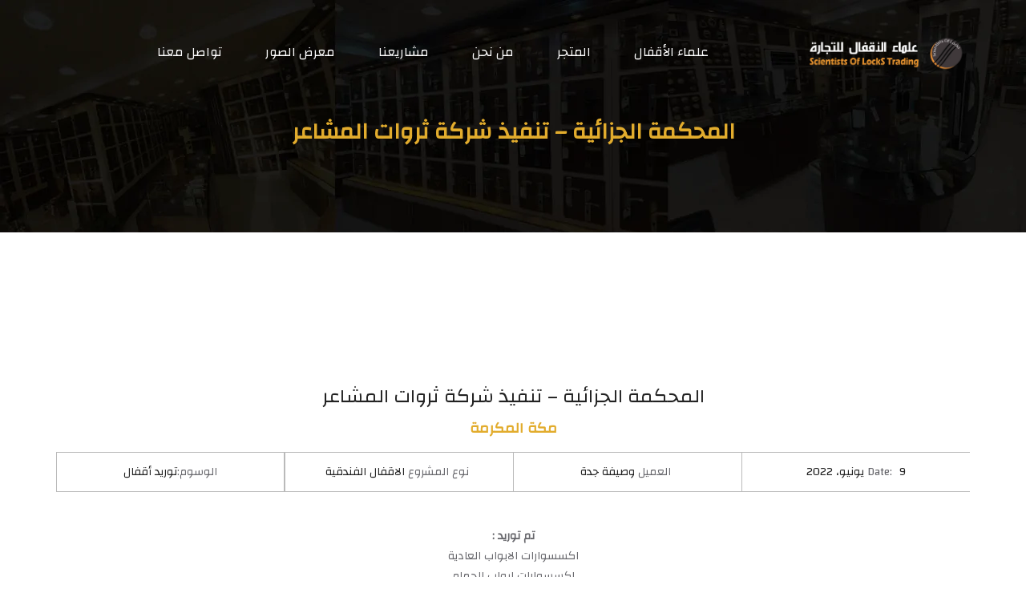

--- FILE ---
content_type: text/html; charset=UTF-8
request_url: https://scientistlocks.com/portfolio/%D9%81%D9%86%D8%AF%D9%82-%D8%A8%D9%87%D8%A7%D8%A1-%D8%A7%D9%84%D8%AF%D9%8A%D9%86-%D8%A7%D9%84%D9%85%D8%AF%D9%8A%D9%86%D8%A9-2-6-2-33-13/
body_size: 38026
content:
<!DOCTYPE html>
<html dir="rtl" lang="ar">
<head>
	<meta charset="UTF-8">
    <meta http-equiv="X-UA-Compatible" content="IE=edge">
	<meta name="viewport" content="width=device-width, initial-scale=1">
		<link rel="shortcut icon" href="https://scientistlocks.com/wp-includes/images/media/default.svg" />
    	<meta name='robots' content='index, follow, max-image-preview:large, max-snippet:-1, max-video-preview:-1' />

	<!-- This site is optimized with the Yoast SEO plugin v26.6 - https://yoast.com/wordpress/plugins/seo/ -->
	<title>المحكمة الجزائية - تنفيذ شركة ثروات المشاعر - مؤسسة علماء الأقفال</title>
	<link rel="canonical" href="https://scientistlocks.com/portfolio/فندق-بهاء-الدين-المدينة-2-6-2-33-13/" />
	<meta property="og:locale" content="ar_AR" />
	<meta property="og:type" content="article" />
	<meta property="og:title" content="المحكمة الجزائية - تنفيذ شركة ثروات المشاعر - مؤسسة علماء الأقفال" />
	<meta property="og:url" content="https://scientistlocks.com/portfolio/فندق-بهاء-الدين-المدينة-2-6-2-33-13/" />
	<meta property="og:site_name" content="مؤسسة علماء الأقفال" />
	<meta property="article:publisher" content="https://www.facebook.com/ScientistsLocks/" />
	<meta property="article:modified_time" content="2022-06-09T10:44:41+00:00" />
	<meta property="og:image" content="https://scientistlocks.com/wp-content/uploads/2022/06/20171108_155221-e1511082320179-scaled.jpg" />
	<meta property="og:image:width" content="1244" />
	<meta property="og:image:height" content="2560" />
	<meta property="og:image:type" content="image/jpeg" />
	<meta name="twitter:card" content="summary_large_image" />
	<meta name="twitter:site" content="@scientistslocks" />
	<script type="application/ld+json" class="yoast-schema-graph">{"@context":"https://schema.org","@graph":[{"@type":"WebPage","@id":"https://scientistlocks.com/portfolio/%d9%81%d9%86%d8%af%d9%82-%d8%a8%d9%87%d8%a7%d8%a1-%d8%a7%d9%84%d8%af%d9%8a%d9%86-%d8%a7%d9%84%d9%85%d8%af%d9%8a%d9%86%d8%a9-2-6-2-33-13/","url":"https://scientistlocks.com/portfolio/%d9%81%d9%86%d8%af%d9%82-%d8%a8%d9%87%d8%a7%d8%a1-%d8%a7%d9%84%d8%af%d9%8a%d9%86-%d8%a7%d9%84%d9%85%d8%af%d9%8a%d9%86%d8%a9-2-6-2-33-13/","name":"المحكمة الجزائية - تنفيذ شركة ثروات المشاعر - مؤسسة علماء الأقفال","isPartOf":{"@id":"https://scientistlocks.com/#website"},"primaryImageOfPage":{"@id":"https://scientistlocks.com/portfolio/%d9%81%d9%86%d8%af%d9%82-%d8%a8%d9%87%d8%a7%d8%a1-%d8%a7%d9%84%d8%af%d9%8a%d9%86-%d8%a7%d9%84%d9%85%d8%af%d9%8a%d9%86%d8%a9-2-6-2-33-13/#primaryimage"},"image":{"@id":"https://scientistlocks.com/portfolio/%d9%81%d9%86%d8%af%d9%82-%d8%a8%d9%87%d8%a7%d8%a1-%d8%a7%d9%84%d8%af%d9%8a%d9%86-%d8%a7%d9%84%d9%85%d8%af%d9%8a%d9%86%d8%a9-2-6-2-33-13/#primaryimage"},"thumbnailUrl":"https://scientistlocks.com/wp-content/uploads/2022/06/20171108_155221-e1511082320179-scaled.jpg","datePublished":"2022-06-09T10:42:37+00:00","dateModified":"2022-06-09T10:44:41+00:00","breadcrumb":{"@id":"https://scientistlocks.com/portfolio/%d9%81%d9%86%d8%af%d9%82-%d8%a8%d9%87%d8%a7%d8%a1-%d8%a7%d9%84%d8%af%d9%8a%d9%86-%d8%a7%d9%84%d9%85%d8%af%d9%8a%d9%86%d8%a9-2-6-2-33-13/#breadcrumb"},"inLanguage":"ar","potentialAction":[{"@type":"ReadAction","target":["https://scientistlocks.com/portfolio/%d9%81%d9%86%d8%af%d9%82-%d8%a8%d9%87%d8%a7%d8%a1-%d8%a7%d9%84%d8%af%d9%8a%d9%86-%d8%a7%d9%84%d9%85%d8%af%d9%8a%d9%86%d8%a9-2-6-2-33-13/"]}]},{"@type":"ImageObject","inLanguage":"ar","@id":"https://scientistlocks.com/portfolio/%d9%81%d9%86%d8%af%d9%82-%d8%a8%d9%87%d8%a7%d8%a1-%d8%a7%d9%84%d8%af%d9%8a%d9%86-%d8%a7%d9%84%d9%85%d8%af%d9%8a%d9%86%d8%a9-2-6-2-33-13/#primaryimage","url":"https://scientistlocks.com/wp-content/uploads/2022/06/20171108_155221-e1511082320179-scaled.jpg","contentUrl":"https://scientistlocks.com/wp-content/uploads/2022/06/20171108_155221-e1511082320179-scaled.jpg","width":1244,"height":2560},{"@type":"BreadcrumbList","@id":"https://scientistlocks.com/portfolio/%d9%81%d9%86%d8%af%d9%82-%d8%a8%d9%87%d8%a7%d8%a1-%d8%a7%d9%84%d8%af%d9%8a%d9%86-%d8%a7%d9%84%d9%85%d8%af%d9%8a%d9%86%d8%a9-2-6-2-33-13/#breadcrumb","itemListElement":[{"@type":"ListItem","position":1,"name":"الرئيسية","item":"https://scientistlocks.com/"},{"@type":"ListItem","position":2,"name":"Portfolio","item":"https://scientistlocks.com/en/portfolio/"},{"@type":"ListItem","position":3,"name":"المحكمة الجزائية &#8211; تنفيذ شركة ثروات المشاعر"}]},{"@type":"WebSite","@id":"https://scientistlocks.com/#website","url":"https://scientistlocks.com/","name":"مؤسسة علماء الأقفال","description":"جميع أنواع الأقفال والإكسسوارات الحديثة","publisher":{"@id":"https://scientistlocks.com/#organization"},"potentialAction":[{"@type":"SearchAction","target":{"@type":"EntryPoint","urlTemplate":"https://scientistlocks.com/?s={search_term_string}"},"query-input":{"@type":"PropertyValueSpecification","valueRequired":true,"valueName":"search_term_string"}}],"inLanguage":"ar"},{"@type":"Organization","@id":"https://scientistlocks.com/#organization","name":"مؤسسة علماء الأقفال","url":"https://scientistlocks.com/","logo":{"@type":"ImageObject","inLanguage":"ar","@id":"https://scientistlocks.com/#/schema/logo/image/","url":"https://scientistlocks.com/wp-content/uploads/2022/05/LOgoName_2020-4.png","contentUrl":"https://scientistlocks.com/wp-content/uploads/2022/05/LOgoName_2020-4.png","width":835,"height":215,"caption":"مؤسسة علماء الأقفال"},"image":{"@id":"https://scientistlocks.com/#/schema/logo/image/"},"sameAs":["https://www.facebook.com/ScientistsLocks/","https://x.com/scientistslocks","https://www.instagram.com/scientistslocks/","https://www.youtube.com/@slocksTrading"]}]}</script>
	<!-- / Yoast SEO plugin. -->


<link rel='dns-prefetch' href='//fonts.googleapis.com' />
<link rel="alternate" type="application/rss+xml" title="مؤسسة علماء الأقفال &laquo; الخلاصة" href="https://scientistlocks.com/feed/" />
<link rel="alternate" type="application/rss+xml" title="مؤسسة علماء الأقفال &laquo; خلاصة التعليقات" href="https://scientistlocks.com/comments/feed/" />
<link rel="alternate" title="oEmbed (JSON)" type="application/json+oembed" href="https://scientistlocks.com/wp-json/oembed/1.0/embed?url=https%3A%2F%2Fscientistlocks.com%2Fportfolio%2F%25d9%2581%25d9%2586%25d8%25af%25d9%2582-%25d8%25a8%25d9%2587%25d8%25a7%25d8%25a1-%25d8%25a7%25d9%2584%25d8%25af%25d9%258a%25d9%2586-%25d8%25a7%25d9%2584%25d9%2585%25d8%25af%25d9%258a%25d9%2586%25d8%25a9-2-6-2-33-13%2F" />
<link rel="alternate" title="oEmbed (XML)" type="text/xml+oembed" href="https://scientistlocks.com/wp-json/oembed/1.0/embed?url=https%3A%2F%2Fscientistlocks.com%2Fportfolio%2F%25d9%2581%25d9%2586%25d8%25af%25d9%2582-%25d8%25a8%25d9%2587%25d8%25a7%25d8%25a1-%25d8%25a7%25d9%2584%25d8%25af%25d9%258a%25d9%2586-%25d8%25a7%25d9%2584%25d9%2585%25d8%25af%25d9%258a%25d9%2586%25d8%25a9-2-6-2-33-13%2F&#038;format=xml" />
<style id='wp-img-auto-sizes-contain-inline-css' type='text/css'>
img:is([sizes=auto i],[sizes^="auto," i]){contain-intrinsic-size:3000px 1500px}
/*# sourceURL=wp-img-auto-sizes-contain-inline-css */
</style>
<style id='wp-emoji-styles-inline-css' type='text/css'>

	img.wp-smiley, img.emoji {
		display: inline !important;
		border: none !important;
		box-shadow: none !important;
		height: 1em !important;
		width: 1em !important;
		margin: 0 0.07em !important;
		vertical-align: -0.1em !important;
		background: none !important;
		padding: 0 !important;
	}
/*# sourceURL=wp-emoji-styles-inline-css */
</style>
<style id='wp-block-library-inline-css' type='text/css'>
:root{--wp-block-synced-color:#7a00df;--wp-block-synced-color--rgb:122,0,223;--wp-bound-block-color:var(--wp-block-synced-color);--wp-editor-canvas-background:#ddd;--wp-admin-theme-color:#007cba;--wp-admin-theme-color--rgb:0,124,186;--wp-admin-theme-color-darker-10:#006ba1;--wp-admin-theme-color-darker-10--rgb:0,107,160.5;--wp-admin-theme-color-darker-20:#005a87;--wp-admin-theme-color-darker-20--rgb:0,90,135;--wp-admin-border-width-focus:2px}@media (min-resolution:192dpi){:root{--wp-admin-border-width-focus:1.5px}}.wp-element-button{cursor:pointer}:root .has-very-light-gray-background-color{background-color:#eee}:root .has-very-dark-gray-background-color{background-color:#313131}:root .has-very-light-gray-color{color:#eee}:root .has-very-dark-gray-color{color:#313131}:root .has-vivid-green-cyan-to-vivid-cyan-blue-gradient-background{background:linear-gradient(135deg,#00d084,#0693e3)}:root .has-purple-crush-gradient-background{background:linear-gradient(135deg,#34e2e4,#4721fb 50%,#ab1dfe)}:root .has-hazy-dawn-gradient-background{background:linear-gradient(135deg,#faaca8,#dad0ec)}:root .has-subdued-olive-gradient-background{background:linear-gradient(135deg,#fafae1,#67a671)}:root .has-atomic-cream-gradient-background{background:linear-gradient(135deg,#fdd79a,#004a59)}:root .has-nightshade-gradient-background{background:linear-gradient(135deg,#330968,#31cdcf)}:root .has-midnight-gradient-background{background:linear-gradient(135deg,#020381,#2874fc)}:root{--wp--preset--font-size--normal:16px;--wp--preset--font-size--huge:42px}.has-regular-font-size{font-size:1em}.has-larger-font-size{font-size:2.625em}.has-normal-font-size{font-size:var(--wp--preset--font-size--normal)}.has-huge-font-size{font-size:var(--wp--preset--font-size--huge)}.has-text-align-center{text-align:center}.has-text-align-left{text-align:left}.has-text-align-right{text-align:right}.has-fit-text{white-space:nowrap!important}#end-resizable-editor-section{display:none}.aligncenter{clear:both}.items-justified-left{justify-content:flex-start}.items-justified-center{justify-content:center}.items-justified-right{justify-content:flex-end}.items-justified-space-between{justify-content:space-between}.screen-reader-text{border:0;clip-path:inset(50%);height:1px;margin:-1px;overflow:hidden;padding:0;position:absolute;width:1px;word-wrap:normal!important}.screen-reader-text:focus{background-color:#ddd;clip-path:none;color:#444;display:block;font-size:1em;height:auto;left:5px;line-height:normal;padding:15px 23px 14px;text-decoration:none;top:5px;width:auto;z-index:100000}html :where(.has-border-color){border-style:solid}html :where([style*=border-top-color]){border-top-style:solid}html :where([style*=border-right-color]){border-right-style:solid}html :where([style*=border-bottom-color]){border-bottom-style:solid}html :where([style*=border-left-color]){border-left-style:solid}html :where([style*=border-width]){border-style:solid}html :where([style*=border-top-width]){border-top-style:solid}html :where([style*=border-right-width]){border-right-style:solid}html :where([style*=border-bottom-width]){border-bottom-style:solid}html :where([style*=border-left-width]){border-left-style:solid}html :where(img[class*=wp-image-]){height:auto;max-width:100%}:where(figure){margin:0 0 1em}html :where(.is-position-sticky){--wp-admin--admin-bar--position-offset:var(--wp-admin--admin-bar--height,0px)}@media screen and (max-width:600px){html :where(.is-position-sticky){--wp-admin--admin-bar--position-offset:0px}}

/*# sourceURL=wp-block-library-inline-css */
</style><style id='global-styles-inline-css' type='text/css'>
:root{--wp--preset--aspect-ratio--square: 1;--wp--preset--aspect-ratio--4-3: 4/3;--wp--preset--aspect-ratio--3-4: 3/4;--wp--preset--aspect-ratio--3-2: 3/2;--wp--preset--aspect-ratio--2-3: 2/3;--wp--preset--aspect-ratio--16-9: 16/9;--wp--preset--aspect-ratio--9-16: 9/16;--wp--preset--color--black: #000000;--wp--preset--color--cyan-bluish-gray: #abb8c3;--wp--preset--color--white: #ffffff;--wp--preset--color--pale-pink: #f78da7;--wp--preset--color--vivid-red: #cf2e2e;--wp--preset--color--luminous-vivid-orange: #ff6900;--wp--preset--color--luminous-vivid-amber: #fcb900;--wp--preset--color--light-green-cyan: #7bdcb5;--wp--preset--color--vivid-green-cyan: #00d084;--wp--preset--color--pale-cyan-blue: #8ed1fc;--wp--preset--color--vivid-cyan-blue: #0693e3;--wp--preset--color--vivid-purple: #9b51e0;--wp--preset--gradient--vivid-cyan-blue-to-vivid-purple: linear-gradient(135deg,rgb(6,147,227) 0%,rgb(155,81,224) 100%);--wp--preset--gradient--light-green-cyan-to-vivid-green-cyan: linear-gradient(135deg,rgb(122,220,180) 0%,rgb(0,208,130) 100%);--wp--preset--gradient--luminous-vivid-amber-to-luminous-vivid-orange: linear-gradient(135deg,rgb(252,185,0) 0%,rgb(255,105,0) 100%);--wp--preset--gradient--luminous-vivid-orange-to-vivid-red: linear-gradient(135deg,rgb(255,105,0) 0%,rgb(207,46,46) 100%);--wp--preset--gradient--very-light-gray-to-cyan-bluish-gray: linear-gradient(135deg,rgb(238,238,238) 0%,rgb(169,184,195) 100%);--wp--preset--gradient--cool-to-warm-spectrum: linear-gradient(135deg,rgb(74,234,220) 0%,rgb(151,120,209) 20%,rgb(207,42,186) 40%,rgb(238,44,130) 60%,rgb(251,105,98) 80%,rgb(254,248,76) 100%);--wp--preset--gradient--blush-light-purple: linear-gradient(135deg,rgb(255,206,236) 0%,rgb(152,150,240) 100%);--wp--preset--gradient--blush-bordeaux: linear-gradient(135deg,rgb(254,205,165) 0%,rgb(254,45,45) 50%,rgb(107,0,62) 100%);--wp--preset--gradient--luminous-dusk: linear-gradient(135deg,rgb(255,203,112) 0%,rgb(199,81,192) 50%,rgb(65,88,208) 100%);--wp--preset--gradient--pale-ocean: linear-gradient(135deg,rgb(255,245,203) 0%,rgb(182,227,212) 50%,rgb(51,167,181) 100%);--wp--preset--gradient--electric-grass: linear-gradient(135deg,rgb(202,248,128) 0%,rgb(113,206,126) 100%);--wp--preset--gradient--midnight: linear-gradient(135deg,rgb(2,3,129) 0%,rgb(40,116,252) 100%);--wp--preset--font-size--small: 13px;--wp--preset--font-size--medium: 20px;--wp--preset--font-size--large: 36px;--wp--preset--font-size--x-large: 42px;--wp--preset--spacing--20: 0.44rem;--wp--preset--spacing--30: 0.67rem;--wp--preset--spacing--40: 1rem;--wp--preset--spacing--50: 1.5rem;--wp--preset--spacing--60: 2.25rem;--wp--preset--spacing--70: 3.38rem;--wp--preset--spacing--80: 5.06rem;--wp--preset--shadow--natural: 6px 6px 9px rgba(0, 0, 0, 0.2);--wp--preset--shadow--deep: 12px 12px 50px rgba(0, 0, 0, 0.4);--wp--preset--shadow--sharp: 6px 6px 0px rgba(0, 0, 0, 0.2);--wp--preset--shadow--outlined: 6px 6px 0px -3px rgb(255, 255, 255), 6px 6px rgb(0, 0, 0);--wp--preset--shadow--crisp: 6px 6px 0px rgb(0, 0, 0);}:where(.is-layout-flex){gap: 0.5em;}:where(.is-layout-grid){gap: 0.5em;}body .is-layout-flex{display: flex;}.is-layout-flex{flex-wrap: wrap;align-items: center;}.is-layout-flex > :is(*, div){margin: 0;}body .is-layout-grid{display: grid;}.is-layout-grid > :is(*, div){margin: 0;}:where(.wp-block-columns.is-layout-flex){gap: 2em;}:where(.wp-block-columns.is-layout-grid){gap: 2em;}:where(.wp-block-post-template.is-layout-flex){gap: 1.25em;}:where(.wp-block-post-template.is-layout-grid){gap: 1.25em;}.has-black-color{color: var(--wp--preset--color--black) !important;}.has-cyan-bluish-gray-color{color: var(--wp--preset--color--cyan-bluish-gray) !important;}.has-white-color{color: var(--wp--preset--color--white) !important;}.has-pale-pink-color{color: var(--wp--preset--color--pale-pink) !important;}.has-vivid-red-color{color: var(--wp--preset--color--vivid-red) !important;}.has-luminous-vivid-orange-color{color: var(--wp--preset--color--luminous-vivid-orange) !important;}.has-luminous-vivid-amber-color{color: var(--wp--preset--color--luminous-vivid-amber) !important;}.has-light-green-cyan-color{color: var(--wp--preset--color--light-green-cyan) !important;}.has-vivid-green-cyan-color{color: var(--wp--preset--color--vivid-green-cyan) !important;}.has-pale-cyan-blue-color{color: var(--wp--preset--color--pale-cyan-blue) !important;}.has-vivid-cyan-blue-color{color: var(--wp--preset--color--vivid-cyan-blue) !important;}.has-vivid-purple-color{color: var(--wp--preset--color--vivid-purple) !important;}.has-black-background-color{background-color: var(--wp--preset--color--black) !important;}.has-cyan-bluish-gray-background-color{background-color: var(--wp--preset--color--cyan-bluish-gray) !important;}.has-white-background-color{background-color: var(--wp--preset--color--white) !important;}.has-pale-pink-background-color{background-color: var(--wp--preset--color--pale-pink) !important;}.has-vivid-red-background-color{background-color: var(--wp--preset--color--vivid-red) !important;}.has-luminous-vivid-orange-background-color{background-color: var(--wp--preset--color--luminous-vivid-orange) !important;}.has-luminous-vivid-amber-background-color{background-color: var(--wp--preset--color--luminous-vivid-amber) !important;}.has-light-green-cyan-background-color{background-color: var(--wp--preset--color--light-green-cyan) !important;}.has-vivid-green-cyan-background-color{background-color: var(--wp--preset--color--vivid-green-cyan) !important;}.has-pale-cyan-blue-background-color{background-color: var(--wp--preset--color--pale-cyan-blue) !important;}.has-vivid-cyan-blue-background-color{background-color: var(--wp--preset--color--vivid-cyan-blue) !important;}.has-vivid-purple-background-color{background-color: var(--wp--preset--color--vivid-purple) !important;}.has-black-border-color{border-color: var(--wp--preset--color--black) !important;}.has-cyan-bluish-gray-border-color{border-color: var(--wp--preset--color--cyan-bluish-gray) !important;}.has-white-border-color{border-color: var(--wp--preset--color--white) !important;}.has-pale-pink-border-color{border-color: var(--wp--preset--color--pale-pink) !important;}.has-vivid-red-border-color{border-color: var(--wp--preset--color--vivid-red) !important;}.has-luminous-vivid-orange-border-color{border-color: var(--wp--preset--color--luminous-vivid-orange) !important;}.has-luminous-vivid-amber-border-color{border-color: var(--wp--preset--color--luminous-vivid-amber) !important;}.has-light-green-cyan-border-color{border-color: var(--wp--preset--color--light-green-cyan) !important;}.has-vivid-green-cyan-border-color{border-color: var(--wp--preset--color--vivid-green-cyan) !important;}.has-pale-cyan-blue-border-color{border-color: var(--wp--preset--color--pale-cyan-blue) !important;}.has-vivid-cyan-blue-border-color{border-color: var(--wp--preset--color--vivid-cyan-blue) !important;}.has-vivid-purple-border-color{border-color: var(--wp--preset--color--vivid-purple) !important;}.has-vivid-cyan-blue-to-vivid-purple-gradient-background{background: var(--wp--preset--gradient--vivid-cyan-blue-to-vivid-purple) !important;}.has-light-green-cyan-to-vivid-green-cyan-gradient-background{background: var(--wp--preset--gradient--light-green-cyan-to-vivid-green-cyan) !important;}.has-luminous-vivid-amber-to-luminous-vivid-orange-gradient-background{background: var(--wp--preset--gradient--luminous-vivid-amber-to-luminous-vivid-orange) !important;}.has-luminous-vivid-orange-to-vivid-red-gradient-background{background: var(--wp--preset--gradient--luminous-vivid-orange-to-vivid-red) !important;}.has-very-light-gray-to-cyan-bluish-gray-gradient-background{background: var(--wp--preset--gradient--very-light-gray-to-cyan-bluish-gray) !important;}.has-cool-to-warm-spectrum-gradient-background{background: var(--wp--preset--gradient--cool-to-warm-spectrum) !important;}.has-blush-light-purple-gradient-background{background: var(--wp--preset--gradient--blush-light-purple) !important;}.has-blush-bordeaux-gradient-background{background: var(--wp--preset--gradient--blush-bordeaux) !important;}.has-luminous-dusk-gradient-background{background: var(--wp--preset--gradient--luminous-dusk) !important;}.has-pale-ocean-gradient-background{background: var(--wp--preset--gradient--pale-ocean) !important;}.has-electric-grass-gradient-background{background: var(--wp--preset--gradient--electric-grass) !important;}.has-midnight-gradient-background{background: var(--wp--preset--gradient--midnight) !important;}.has-small-font-size{font-size: var(--wp--preset--font-size--small) !important;}.has-medium-font-size{font-size: var(--wp--preset--font-size--medium) !important;}.has-large-font-size{font-size: var(--wp--preset--font-size--large) !important;}.has-x-large-font-size{font-size: var(--wp--preset--font-size--x-large) !important;}
/*# sourceURL=global-styles-inline-css */
</style>

<style id='classic-theme-styles-inline-css' type='text/css'>
/*! This file is auto-generated */
.wp-block-button__link{color:#fff;background-color:#32373c;border-radius:9999px;box-shadow:none;text-decoration:none;padding:calc(.667em + 2px) calc(1.333em + 2px);font-size:1.125em}.wp-block-file__button{background:#32373c;color:#fff;text-decoration:none}
/*# sourceURL=/wp-includes/css/classic-themes.min.css */
</style>
<link rel='stylesheet' id='lvca-animate-styles-css' href='https://scientistlocks.com/wp-content/plugins/addons-for-visual-composer/assets/css/animate.css?ver=3.9.4' type='text/css' media='all' />
<link rel='stylesheet' id='lvca-frontend-styles-css' href='https://scientistlocks.com/wp-content/plugins/addons-for-visual-composer/assets/css/lvca-frontend.css?ver=3.9.4' type='text/css' media='all' />
<link rel='stylesheet' id='lvca-icomoon-styles-css' href='https://scientistlocks.com/wp-content/plugins/addons-for-visual-composer/assets/css/icomoon.css?ver=3.9.4' type='text/css' media='all' />
<link rel='stylesheet' id='contact-form-7-css' href='https://scientistlocks.com/wp-content/plugins/contact-form-7/includes/css/styles.css?ver=6.1.4' type='text/css' media='all' />
<link rel='stylesheet' id='contact-form-7-rtl-css' href='https://scientistlocks.com/wp-content/plugins/contact-form-7/includes/css/styles-rtl.css?ver=6.1.4' type='text/css' media='all' />
<link rel='stylesheet' id='bit14-vc-addons-free-css' href='https://scientistlocks.com/wp-content/plugins/vc-addons-by-bit14/assets/css/style.css' type='text/css' media='all' />
<link rel='stylesheet' id='zilla-likes-css' href='https://scientistlocks.com/wp-content/plugins/zilla-likes/styles/zilla-likes.css?ver=6.9' type='text/css' media='all' />
<link rel='stylesheet' id='trp-language-switcher-style-css' href='https://scientistlocks.com/wp-content/plugins/translatepress-multilingual/assets/css/trp-language-switcher.css?ver=3.0.6' type='text/css' media='all' />
<link rel='stylesheet' id='lvca-accordion-css' href='https://scientistlocks.com/wp-content/plugins/addons-for-visual-composer/includes/addons/accordion/css/style.css?ver=3.9.4' type='text/css' media='all' />
<link rel='stylesheet' id='lvca-slick-css' href='https://scientistlocks.com/wp-content/plugins/addons-for-visual-composer/assets/css/slick.css?ver=3.9.4' type='text/css' media='all' />
<link rel='stylesheet' id='lvca-carousel-css' href='https://scientistlocks.com/wp-content/plugins/addons-for-visual-composer/includes/addons/carousel/css/style.css?ver=3.9.4' type='text/css' media='all' />
<link rel='stylesheet' id='lvca-clients-css' href='https://scientistlocks.com/wp-content/plugins/addons-for-visual-composer/includes/addons/clients/css/style.css?ver=3.9.4' type='text/css' media='all' />
<link rel='stylesheet' id='lvca-heading-css' href='https://scientistlocks.com/wp-content/plugins/addons-for-visual-composer/includes/addons/heading/css/style.css?ver=3.9.4' type='text/css' media='all' />
<link rel='stylesheet' id='lvca-odometers-css' href='https://scientistlocks.com/wp-content/plugins/addons-for-visual-composer/includes/addons/odometers/css/style.css?ver=3.9.4' type='text/css' media='all' />
<link rel='stylesheet' id='lvca-piecharts-css' href='https://scientistlocks.com/wp-content/plugins/addons-for-visual-composer/includes/addons/piecharts/css/style.css?ver=3.9.4' type='text/css' media='all' />
<link rel='stylesheet' id='lvca-posts-carousel-css' href='https://scientistlocks.com/wp-content/plugins/addons-for-visual-composer/includes/addons/posts-carousel/css/style.css?ver=3.9.4' type='text/css' media='all' />
<link rel='stylesheet' id='lvca-pricing-table-css' href='https://scientistlocks.com/wp-content/plugins/addons-for-visual-composer/includes/addons/pricing-table/css/style.css?ver=3.9.4' type='text/css' media='all' />
<link rel='stylesheet' id='lvca-services-css' href='https://scientistlocks.com/wp-content/plugins/addons-for-visual-composer/includes/addons/services/css/style.css?ver=3.9.4' type='text/css' media='all' />
<link rel='stylesheet' id='lvca-stats-bar-css' href='https://scientistlocks.com/wp-content/plugins/addons-for-visual-composer/includes/addons/stats-bar/css/style.css?ver=3.9.4' type='text/css' media='all' />
<link rel='stylesheet' id='lvca-tabs-css' href='https://scientistlocks.com/wp-content/plugins/addons-for-visual-composer/includes/addons/tabs/css/style.css?ver=3.9.4' type='text/css' media='all' />
<link rel='stylesheet' id='lvca-team-members-css' href='https://scientistlocks.com/wp-content/plugins/addons-for-visual-composer/includes/addons/team/css/style.css?ver=3.9.4' type='text/css' media='all' />
<link rel='stylesheet' id='lvca-testimonials-css' href='https://scientistlocks.com/wp-content/plugins/addons-for-visual-composer/includes/addons/testimonials/css/style.css?ver=3.9.4' type='text/css' media='all' />
<link rel='stylesheet' id='lvca-flexslider-css' href='https://scientistlocks.com/wp-content/plugins/addons-for-visual-composer/assets/css/flexslider.css?ver=3.9.4' type='text/css' media='all' />
<link rel='stylesheet' id='lvca-testimonials-slider-css' href='https://scientistlocks.com/wp-content/plugins/addons-for-visual-composer/includes/addons/testimonials-slider/css/style.css?ver=3.9.4' type='text/css' media='all' />
<link rel='stylesheet' id='lvca-portfolio-css' href='https://scientistlocks.com/wp-content/plugins/addons-for-visual-composer/includes/addons/portfolio/css/style.css?ver=3.9.4' type='text/css' media='all' />
<link rel='stylesheet' id='jws-font-google-css' href='https://fonts.googleapis.com/css?family=Poppins%3A300%2C400%2C500%2C600%2C700%7CLibre+Baskerville%3A400italic%7CChanga%3A400&#038;subset=latin%2Clatin-ext&#038;ver=6.9' type='text/css' media='all' />
<link rel='stylesheet' id='boostrap-css' href='https://scientistlocks.com/wp-content/themes/kloud/assets/css/bootstrap.min.css?ver=6.9' type='text/css' media='all' />
<link rel='stylesheet' id='jwss_preset-css' href='https://scientistlocks.com/wp-content/themes/kloud/assets/css/presets/default.css?ver=6.9' type='text/css' media='all' />
<link rel='stylesheet' id='icon-css' href='https://scientistlocks.com/wp-content/themes/kloud/assets/css/ionicons.min.css?ver=6.9' type='text/css' media='all' />
<link rel='stylesheet' id='pe-css' href='https://scientistlocks.com/wp-content/themes/kloud/assets/css/font-pe.css?ver=6.9' type='text/css' media='all' />
<link rel='stylesheet' id='hover-css' href='https://scientistlocks.com/wp-content/themes/kloud/assets/css/hover.css?ver=6.9' type='text/css' media='all' />
<link rel='stylesheet' id='animate-css' href='https://scientistlocks.com/wp-content/themes/kloud/assets/css/css_jws/animate.css?ver=6.9' type='text/css' media='all' />
<link rel='stylesheet' id='jws_slick_css-css' href='https://scientistlocks.com/wp-content/themes/kloud/assets/css/slick.css?ver=6.9' type='text/css' media='all' />
<link rel='stylesheet' id='jws-kloud-style-css' href='https://scientistlocks.com/wp-content/themes/kloud/style.css?ver=6.9' type='text/css' media='all' />
<style id='jws-kloud-style-inline-css' type='text/css'>
.jws-logo {max-width: 200px;}.logo-kloud {line-height: 82px;}#jws_header .right-header {height: 82px;}.single-portfolio .title-bar-header {background-image:  url();} .title-bar-header {background-image:  url(https://scientistlocks.com/wp-content/uploads/2022/06/0898f3a5-7ba4-4bd5-bc11-ca3cc2e9ffd3.png);} #jws_header.jws-header-v2 {background-image:  url(https://scientistlocks.com/wp-content/uploads/2022/06/0898f3a5-7ba4-4bd5-bc11-ca3cc2e9ffd3.png);background-color: #ffffff;}h1, h2, h3, h4, h5, h6 , a ,.kloud-info-box.top_icon_border .box-icon-wrapper .info-box-icon .title_icon , .kloud-info-box.top_icon .info-box-content .info-box-inner:hover h4 , .vc_tta-title-text , .jws-blog-detail .blog-meta .post-tags span , .portfolio-single .pp_meta_box div ,.portfolio-single .nav-post .nav-box .text-nav p ,#content .action-filter-swaper .widgets-area .product-sort-by ul .current span:after,.slick-arrow,#footer-jws .wpcf7 form .submit_btn .wpcf7-submit , #content .action-filter-swaper , .price_slider_amount .price_label span {color:#222}.kloud-blog-holder.blog-menu .post-item .content-blog .content-inner .title h6 a {color:#222!important;}body , .font-body {font-family: "Changa";font-weight: 400;font-size:14px;color:#68686d}body .banner-inner ,  .sidebar_blog .widget.widget_categories ul li a , .sidebar_blog .widget.widget_tag_cloud .tagcloud a , .portfolio-single  .pp_meta_box div.tags ,.portfolio-single .nav-post .nav-box .text-nav > span ,.woocommerce div.product .content-product-right .shop-bottom form .variations tr td label ,.woocommerce-review-link ,.woocommerce div.product .content-product-right .shop-bottom .yith-btn .yith-wcwl-add-to-wishlist > div a,.team-member.member-layout-layout5 .team_container .team_inner .member-social ul li a ,                .sidebar_blog .widget.widget_portfolio-list .portfolio-list li .cat a , .portfolio-single  .pp_meta_box div span , .portfolio-single .nav-post .nav-box .text-nav p span , .catalog-sidebar .widget_product_categories .product-categories li a, .shop-detail-sidebar .widget_product_categories .product-categories li a ,.woocommerce div.product .content-product-right .shop-bottom .info-product .social_share ul li a ,.woocommerce div.product .content-product-right .shop-bottom .info-product .product_meta > span a ,                  .jws-blog-detail .single-blog-page .blog-details .post-meta > div.like .zilla-likes , .jws-blog-detail .blog-meta .post-tags a , .jws-blog-detail .blog-meta .social_share li a         {color:#68686d}a , h1, h2, h3, h4, h5, h6, .f__pop  {font-family: "Changa";font-weight: 400;}h1 { font-size:48px; }h2 { font-size:36px; }h3 { font-size:24px; }h4 { font-size:21px; }h5 { font-size:18px; }h6 { font-size:16px; }.logo_text {                background: -webkit-linear-gradient(to left, #e2ac2d , #e2ac2d);               background: linear-gradient(to left, #e2ac2d , #e2ac2d);                }.title_end ins {                background: -webkit-linear-gradient(to left, #e2ac2d , #e2ac2d);               background: linear-gradient(to left, #e2ac2d , #e2ac2d);                -webkit-background-clip: text;                -webkit-text-fill-color: transparent;                 letter-spacing: 0.8px;                margin-right:10px;               }                .mobile_menu .logo_text {                background: -webkit-linear-gradient(to left, #e2ac2d , #e2ac2d);               background: linear-gradient(to left, #e2ac2d , #e2ac2d);                }#jws_header .sticky-wrapper .menu_nav .mainmenu > .nav > li.menu-item-design-mega_menu > .sub-menu-dropdown a {color: #0a0909;}    .add_menu , #jws_header .icon_footer li a i , #jws_header .sticky-wrapper .menu_nav .jws-action .search-form .action-search span ,  #jws_header .sticky-wrapper .menu_nav .mainmenu > .nav > li > a , #jws_header .sticky-wrapper .menu_nav .jws-action .jws-icon-cart .cart-contents > span:first-child , .button_menu {color: #ffffff!important;} .button_menu:hover, #jws_header.jws-header-v2 .sticky-wrapper .menu_nav .mainmenu > .nav > li > a:hover ,  #jws_header .icon_footer li a i:hover ,  #jws_header .sticky-wrapper .menu_nav .jws-action .jws-icon-cart .cart-contents > span:first-child:hover , #jws_header .sticky-wrapper .menu_nav .jws-action .search-form .action-search span:hover ,  #jws_header .sticky-wrapper .menu_nav .mainmenu > .nav > li > a:hover  {color: #e2ac2d!important;}                #jws_header .sticky-wrapper .menu_nav .mainmenu > .nav > li > a:before {                   background: #e2ac2d;                 }    #jws_header .is-sticky .mainmenu-area {background: #232323 ;                    box-shadow: 0 0 5px rgba(0,0,0,0.1);                    -webkit-box-shadow: 0 0 5px rgba(0,0,0,0.1);                    transition: 0.5s all;                    -webkit-transition: 0.5s all;}               .portfolio-filter .nav_2 li a:before , #footer-jws .wpcf7 form .submit_btn:after , .blog-footer .kloud-blog-load-more .icon , .blog-footer .kloud-blog-load-more:after ,  .pricing-tables .kloud-price-table.active .pricing_top ,  .portfolio-filter .nav_2 li a.filter-active , .teams-wrapper2 .team-member .team_inner:after , .masonry-container .item_portfolio .pp_inner .content_pp {                  background: -webkit-linear-gradient(left, #e2ac2d , #e2ac2d);                 }                .team-member.member-layout-layout9 .team_container .team_inner , #back-to-top , .kloud-info-box.process_icon:after , .kloud-blog-holder.default .post-item .item_inner:before, .team-member.member-layout-layout4 .team_container:after , .line-vertical , .vc_tta-tabs .vc_tta-tabs-container .vc_tta-tabs-list .vc_tta-tab.vc_active:after , .vc_tta-tabs .vc_tta-tabs-container .vc_tta-tabs-list .vc_tta-tab.vc_active , .kloud-info-box.left_icon.hover2:hover .has_icon:before , .instagram-pics li > a:after , .kloud-blog-holder .layout-2 .bog-image:after , .kloud-info-box.process_icon.active ,   .testimonials-wrapper.layout2 .slider_inner .testimonial-avatar .image:after , .team-member.member-layout-layout1 .team_container:after , .testimonials-wrapper #thmbnail-img .testimonial-avatar .image:after , .kloud-blog-holder.default .post-item .item_hover:after , .kloud-info-box .box-icon-wrapper .info-box-icon .has_icon:after , .promo-banner.banner-3:after {                  background:linear-gradient(180deg, #e2ac2d ,  #e2ac2d);                   }.logo_text {                -webkit-background-clip: text;                -webkit-text-fill-color: transparent;                    font-family: penna;                    font-size: 48px;                    letter-spacing: 2.5px;                    font-weight: bold;}                .mobile_menu .logo_text {                -webkit-background-clip: text;                -webkit-text-fill-color: transparent;                    font-family: penna;                    font-size: 48px;                    letter-spacing: 2.5px;                    font-weight: bold;}                .form2 .mc4wp-form button , .pricing-tables .kloud-price-table .kloud-plan-inner .kloud-plan-footer:after {                    background-image: linear-gradient(to right,#e2ac2d 0%,#e2ac2d 51%,#e2ac2d 100%) !important;                 }        .masonry-container.hover2 .item_portfolio.masonry2 .pp_inner .content_pp .content_pp_inner .title a ,.masonry-container.hover2 .item_portfolio.masonry .pp_inner .content_pp .content_pp_inner .title a ,  .kloud-price-table.layout1 .pricing_top  .kloud-plan-name h6 , .pricing-tables .kloud-price-table.layout1 .kloud-plan-inner .kloud-plan-price span , .team-member.member-layout-layout9 .team_container .team_inner .member-social ul li a:hover , .testimonials-wrapper.layout4 .slick-arrow ,.sidebar_blog .widget.widget_categories ul li a:hover , .catalog-sidebar .widget_product_categories .product-categories li.current-cat , .shop-detail-sidebar .widget_product_categories .product-categories li.current-cat ,.portfolio-filter .nav_3 li a:hover ,.team-member .team_container .member-image-wrapper .member-image .button a:hover ,.portfolio-single .nav-post .nav-box:hover .text-nav p ,.woocommerce div.product .content-product-right .shop-bottom .info-product .social_share ul li a:hover,            .portfolio-filter ul.nav_3 li a.filter-active , .testimonials-wrapper.layout3 .slick-arrow,.masonry-container.hover2 .item_portfolio .pp_inner .content_pp .content_pp_inner .title , .catalog-sidebar .widget_product_categories .product-categories li.current-cat a , .shop-detail-sidebar .widget_product_categories .product-categories li.current-cat a ,.icon_footer li a i:hover,            #jws_header .icon_footer li a:hover i , .vc_tta-tabs .vc_tta-tabs-container .vc_tta-tabs-list .vc_tta-tab a i ,.jws-blog-detail .single-blog-page .blog-details .post-meta > div.like .zilla-likes.active:before ,#jws_header .sticky-wrapper .menu_nav .jws-action .jws-icon-cart .cart-contents .jws-menu-cart-count,.masonry-container .item_portfolio.grid .pp_inner .content_pp .content_pp_inner .redmore:hover a, .masonry-container .item_portfolio.masonry .pp_inner .content_pp .content_pp_inner .redmore:hover a, .masonry-container .item_portfolio.masonry2 .pp_inner .content_pp .content_pp_inner .redmore:hover a, .masonry-container .item_portfolio.metro .pp_inner .content_pp .content_pp_inner .redmore:hover a,            .teams-wrapper2 .slick-arrow , .kloud-blog-holder .post-item.layout-2:hover .content-blog .blog-bottom div > span , .kloud-blog-holder .post-item.layout-2:hover .content-blog .like .zilla-likes ,.catalog-sidebar .widget_product_categories .product-categories li:hover a , .shop-detail-sidebar .widget_product_categories .product-categories li:hover a ,            .kloud-blog-holder .post-item.layout-2 .content-blog .like .zilla-likes.active , .kloud-blog-holder .post-item.layout-2 .content-blog .like .zilla-likes.active:before ,.catalog-sidebar .widget_product_categories .product-categories li:hover , .shop-detail-sidebar .widget_product_categories .product-categories li:hover ,            .kloud-blog-holder  .post-item.layout-2:hover .content-blog .blog-bottom .author , .kloud-blog-holder .post-item.layout-2:hover .content-blog .title h6 a  ,#content .action-filter-swaper .layout-shop .wc-col-switch a.active ,.team-member.member-layout-layout1 .team_inner .member-social ul li a:hover ,            .kloud-blog-holder .post-item.layout-2:hover .content-blog .blog-innfo span ,  .testimonials-wrapper.layout2 .slider_inner footer h5 , .team-member.member-layout-default .team_inner .member-social ul li a:hover ,.wpb-js-composer .vc_tta-color-grey.vc_tta-style-classic .vc_tta-panel .vc_tta-panel-heading strong,            .kloud-info-box.top_icon .info-box-content .info-box-inner h4 ,   #jws_header .sticky-wrapper .menu_nav .mainmenu > .nav > li.menu-item-design-mega_menu > .sub-menu-dropdown a:hover ,.mc4wp-form button ,.kloud-blog-holder .content-blog .blog-bottom .share .social_share ul li a:hover ,            .promo-banner.banner-3 .wrapper-content-baner .banner-inner h2 ,.jws-blog-detail .comments-area .comment-list li .comment-body .comment-header-info .reply a:hover,.kloud-blog-holder .link_content:hover a ,.jws-blog-detail .blog-meta .social_share li a:hover ,             .contact_footer li i,#footer-jws .sub-menu li a:hover,#footer-jws .sub-menu-heical li a:hover ,#footer-jws .copy_right ins ,.extra-counter .text_content > span , .teams-wrapper2 .team-member .team_inner .member-details .member-social ul li a:hover ,             .kloud-info-box.process_icon .info-box-icon .number_process , .jws-blog-detail .blog-meta .post-tags a:hover ,.jws-blog-detail .single-blog-page .blog-content blockquote:before,           a:hover, a:active ,.testimonials-wrapper #thmbnail-img .slick-arrow:hover , .testimonials-wrapper .icon_inner , .custom-2 .tp-bullet.selected {color: #e2ac2d;} .team-member.member-layout-layout9 .team_container .team_inner:after , .action-popup-url.icon:hover , .kloud-pagination .item.current:after , .form_shadow .wpcf7 form .submit_btn .wpcf7-submit ,.jws-blog-detail .comments-area .comment-list li .comment-body .comment-header-info .reply a:hover,body .vc_tta-tabs .vc_tta-panels-container .vc_tta-panels .vc_tta-panel .vc_tta-panel-heading,.wpb-js-composer .vc_tta-color-grey.vc_tta-style-classic .vc_tta-panel.vc_active .vc_tta-panel-heading,          .layout2 .extra-counter .text_content:after , #content .action-filter-swaper .layout-shop .wc-col-switch a.active , .hvr-bounce-to-right:hover,.team-member.member-layout-layout6 .team_container .team_inner .action_team .line:hover,.sidebar_blog .searchform:focus,.woocommerce div.product .content-product-right .shop-bottom form .variations tr td .tawcvs-swatches .swatch-label.selected ,          .testimonials-wrapper.layout4 .slick-arrow:hover ,.testimonials-wrapper.layout3 .testimonial .slider_container .slider_inner:before , .woocommerce-pagination-number .page-numbers li .current:after,  .woocommerce-pagination-number .page-numbers li a:hover:after,.testimonials-wrapper .slick-dots li.slick-active:after,          .testimonials-wrapper.layout3 .testimonial .slider_container .slider_inner:after , .button_footer , .vc_tta-tabs .vc_tta-tabs-container .vc_tta-tabs-list .vc_tta-tab ,.ui-slider .ui-slider-handle:after,.teams-wrapper.layout2 #carousel ul li:after ,          .testimonials-wrapper.layout2 .slick-dots li.slick-active:after ,  .owl-controls .owl-dots .owl-dot.active:after , .demo_con:hover , .portfolio-filter ul.nav_1 li a.filter-active ,.woocommerce div.product .content-product-right .shop-bottom .yith-btn .yith-wcwl-add-to-wishlist > div a:hover,          .portfolio-filter ul.nav_2 li a.filter-active {border-color: #e2ac2d;}  .pricing-tables .kloud-price-table.layout1 .kloud-plan-inner .kloud-plan-price .kloud-price-suffix:before , .team-member.member-layout-layout9 .team_container .member-image .ion-ios-plus-empty:hover , .action-popup-url.icon , .sidebar_blog .widget.widget_categories ul li a:after , .kloud-pagination .item.current , .hvr-rectangle-in:hover ,.jws-blog-detail .comments-area .comment-respond form .form-submit .submit,.ui-slider .ui-slider-range ,.ui-slider .ui-slider-handle,.woocommerce div.product .content-product-right .shop-bottom .single_add_to_cart_button, .woocommerce div.product .content-product-right .shop-bottom .single_add_to_cart_buttons,.hvr-bounce-to-right:before,.product-thumb .onsale,.team-member.member-layout-layout6 .team_container .team_inner .action_team .line:hover , .woocommerce div.product .content-product-right .shop-bottom .yith-btn .yith-wcwl-add-to-wishlist > div a:hover,.checkout-order-review .woocommerce-checkout-review-order .woocommerce-checkout-payment .place-order .button,         .testimonials-wrapper.layout4 .slick-arrow:hover ,  #jws_header.jws-header-v2 .sticky-wrapper .menu_nav .jws-action .search-modal .modal-content form button , .custom_button .button_footer.button_ct2 , .tb-products-grid article .product-thumb .btn-inner-center a:hover ,.woocommerce .product-bottom .tab-product .woocommerce-tabs .panel .woocommerce-Reviews #respond input#submit ,.wpcf7 .form_contact .wpcf7-submit ,.team-member.member-layout-layout6 .team_container .team_inner .action_team .line:before, .team-member.member-layout-layout6 .team_container .team_inner .action_team .line:after ,.woocommerce div.product .content-product-right .shop-bottom form .variations tr td .tawcvs-swatches .swatch-label.selected ,          .testimonials-wrapper.layout3 .testimonial .slider_container .slider_inner .slider_inner_child , .testimonials-wrapper.layout2 .slick-dots li.slick-active ,.sidebar_blog .widget.widget_tag_cloud .tagcloud a ,.woocommerce-pagination-number .page-numbers li a:hover:after,.tb-products-grid article .product-thumb .btn-inner-center a.added ,.cart-collaterals .cart_totals .wc-proceed-to-checkout a ,.coming-soon .mc4wp-form button ,.form_shadow .wpcf7 form .submit_btn:hover .wpcf7-submit ,.border.vc_custom_heading:before,.testimonials-wrapper.layout5 .slick-dots li.slick-active ,#yith-wcwl-popup-message,.search_item .link_content a,         .testimonials-wrapper.layout2 .slider_inner footer h5:after ,  .owl-controls .owl-dots .owl-dot.active , .btn2 , .portfolio-footer .kloud-portfolio-load-more , .woocommerce-pagination-number .page-numbers li .current , .catalog-sidebar .widget_product_categories .product-categories li:before, .shop-detail-sidebar .widget_product_categories .product-categories li:before ,.jws-push-menu .widget_shopping_cart_content .jws-cart-panel-summary .woocommerce-mini-cart__buttons.in_product.buttons a ,.woocommerce-checkout .woocommerce-form-login .form-row .button,.woocommerce-checkout .checkout_coupon .button,          .portfolio-filter ul.nav_1 li a.filter-active , .portfolio-filter ul.nav_2 li a.filter-active{background-color: #e2ac2d;}                           .wpb-js-composer .vc_tta-color-grey.vc_tta-style-classic .vc_tta-panel.vc_active .vc_tta-panel-heading , .wpb-js-composer .vc_tta-color-grey.vc_tta-style-classic .vc_tta-panel .vc_tta-panel-heading:hover {background-color: #e2ac2d!important;}            .wpb-js-composer .vc_tta-color-grey.vc_tta-style-classic .vc_tta-panel.vc_active .vc_tta-panel-heading , .hvr-rectangle-in:hover  , input:focus , textarea:focus {border-color: #e2ac2d!important;}             #jws_header .sticky-wrapper .menu_nav .mainmenu>.nav>li>a.active , #jws_header .sticky-wrapper .menu_nav .mainmenu>.nav>li.menu-item-design-mega_menu .sub-menu-dropdown .sub-menu a.active , .icon_footer li a i:hover , .kloud-blog-holder.blog-menu .post-item .content-blog .content-inner .title h6 a:hover  {color: #e2ac2d!important;}            .searchform:hover {border: 1px solid #e2ac2d;}                                                         body .main-content { background-color: #fff}
/*# sourceURL=jws-kloud-style-inline-css */
</style>
<link rel='stylesheet' id='js_composer_front-css' href='//scientistlocks.com/wp-content/uploads/js_composer/js_composer_front_custom.css?ver=6.9.0' type='text/css' media='all' />
<script type="text/javascript" src="https://scientistlocks.com/wp-includes/js/jquery/jquery.min.js?ver=3.7.1" id="jquery-core-js"></script>
<script type="text/javascript" src="https://scientistlocks.com/wp-includes/js/jquery/jquery-migrate.min.js?ver=3.4.1" id="jquery-migrate-js"></script>
<script type="text/javascript" src="https://scientistlocks.com/wp-content/plugins/addons-for-visual-composer/assets/js/jquery.waypoints.min.js?ver=3.9.4" id="lvca-waypoints-js"></script>
<script type="text/javascript" id="lvca-frontend-scripts-js-extra">
/* <![CDATA[ */
var lvca_settings = {"mobile_width":"780","custom_css":""};
//# sourceURL=lvca-frontend-scripts-js-extra
/* ]]> */
</script>
<script type="text/javascript" src="https://scientistlocks.com/wp-content/plugins/addons-for-visual-composer/assets/js/lvca-frontend.min.js?ver=3.9.4" id="lvca-frontend-scripts-js"></script>
<script type="text/javascript" src="https://scientistlocks.com/wp-content/plugins/revslider/public/assets/js/rbtools.min.js?ver=6.5.18" async id="tp-tools-js"></script>
<script type="text/javascript" src="https://scientistlocks.com/wp-content/plugins/revslider/public/assets/js/rs6.min.js?ver=6.5.21" async id="revmin-js"></script>
<script type="text/javascript" id="zilla-likes-js-extra">
/* <![CDATA[ */
var zilla_likes = {"ajaxurl":"https://scientistlocks.com/wp-admin/admin-ajax.php"};
//# sourceURL=zilla-likes-js-extra
/* ]]> */
</script>
<script type="text/javascript" src="https://scientistlocks.com/wp-content/plugins/zilla-likes/scripts/zilla-likes.js?ver=6.9" id="zilla-likes-js"></script>
<script type="text/javascript" src="https://scientistlocks.com/wp-content/plugins/addons-for-visual-composer/includes/addons/accordion/js/accordion.min.js?ver=3.9.4" id="lvca-accordion-js"></script>
<script type="text/javascript" src="https://scientistlocks.com/wp-content/plugins/addons-for-visual-composer/assets/js/slick.min.js?ver=3.9.4" id="lvca-slick-carousel-js"></script>
<script type="text/javascript" src="https://scientistlocks.com/wp-content/plugins/addons-for-visual-composer/assets/js/jquery.stats.min.js?ver=3.9.4" id="lvca-stats-js"></script>
<script type="text/javascript" src="https://scientistlocks.com/wp-content/plugins/addons-for-visual-composer/includes/addons/odometers/js/odometer.min.js?ver=3.9.4" id="lvca-odometers-js"></script>
<script type="text/javascript" src="https://scientistlocks.com/wp-content/plugins/addons-for-visual-composer/includes/addons/piecharts/js/piechart.min.js?ver=3.9.4" id="lvca-piecharts-js"></script>
<script type="text/javascript" src="https://scientistlocks.com/wp-content/plugins/addons-for-visual-composer/includes/addons/posts-carousel/js/posts-carousel.min.js?ver=3.9.4" id="lvca-post-carousel-js"></script>
<script type="text/javascript" src="https://scientistlocks.com/wp-content/plugins/addons-for-visual-composer/includes/addons/spacer/js/spacer.min.js?ver=3.9.4" id="lvca-spacer-js"></script>
<script type="text/javascript" src="https://scientistlocks.com/wp-content/plugins/addons-for-visual-composer/includes/addons/services/js/services.min.js?ver=3.9.4" id="lvca-services-js"></script>
<script type="text/javascript" src="https://scientistlocks.com/wp-content/plugins/addons-for-visual-composer/includes/addons/stats-bar/js/stats-bar.min.js?ver=3.9.4" id="lvca-stats-bar-js"></script>
<script type="text/javascript" src="https://scientistlocks.com/wp-content/plugins/addons-for-visual-composer/includes/addons/tabs/js/tabs.min.js?ver=3.9.4" id="lvca-tabs-js"></script>
<script type="text/javascript" src="https://scientistlocks.com/wp-content/plugins/addons-for-visual-composer/assets/js/jquery.flexslider.min.js?ver=3.9.4" id="lvca-flexslider-js"></script>
<script type="text/javascript" src="https://scientistlocks.com/wp-content/plugins/addons-for-visual-composer/includes/addons/testimonials-slider/js/testimonials.min.js?ver=3.9.4" id="lvca-testimonials-slider-js"></script>
<script type="text/javascript" src="https://scientistlocks.com/wp-content/plugins/addons-for-visual-composer/assets/js/isotope.pkgd.min.js?ver=3.9.4" id="lvca-isotope-js"></script>
<script type="text/javascript" src="https://scientistlocks.com/wp-content/plugins/addons-for-visual-composer/assets/js/imagesloaded.pkgd.min.js?ver=3.9.4" id="lvca-imagesloaded-js"></script>
<script type="text/javascript" src="https://scientistlocks.com/wp-content/plugins/addons-for-visual-composer/includes/addons/portfolio/js/portfolio.min.js?ver=3.9.4" id="lvca-portfolio-js"></script>
<link rel="https://api.w.org/" href="https://scientistlocks.com/wp-json/" /><link rel="EditURI" type="application/rsd+xml" title="RSD" href="https://scientistlocks.com/xmlrpc.php?rsd" />
<meta name="generator" content="WordPress 6.9" />
<link rel='shortlink' href='https://scientistlocks.com/?p=2644' />
        <script type="text/javascript">
            (function () {
                window.lvca_fs = {can_use_premium_code: false};
            })();
        </script>
        <link rel="alternate" hreflang="ar" href="https://scientistlocks.com/portfolio/%D9%81%D9%86%D8%AF%D9%82-%D8%A8%D9%87%D8%A7%D8%A1-%D8%A7%D9%84%D8%AF%D9%8A%D9%86-%D8%A7%D9%84%D9%85%D8%AF%D9%8A%D9%86%D8%A9-2-6-2-33-13/"/>
<link rel="alternate" hreflang="en-US" href="https://scientistlocks.com/en/portfolio/%D9%81%D9%86%D8%AF%D9%82-%D8%A8%D9%87%D8%A7%D8%A1-%D8%A7%D9%84%D8%AF%D9%8A%D9%86-%D8%A7%D9%84%D9%85%D8%AF%D9%8A%D9%86%D8%A9-2-6-2-33-13/"/>
<link rel="alternate" hreflang="en" href="https://scientistlocks.com/en/portfolio/%D9%81%D9%86%D8%AF%D9%82-%D8%A8%D9%87%D8%A7%D8%A1-%D8%A7%D9%84%D8%AF%D9%8A%D9%86-%D8%A7%D9%84%D9%85%D8%AF%D9%8A%D9%86%D8%A9-2-6-2-33-13/"/>
<meta name="generator" content="Powered by WPBakery Page Builder - drag and drop page builder for WordPress."/>
<meta name="generator" content="Powered by Slider Revolution 6.5.21 - responsive, Mobile-Friendly Slider Plugin for WordPress with comfortable drag and drop interface." />
<link rel="icon" href="https://scientistlocks.com/wp-content/uploads/2022/06/cropped-WhatsApp-Image-2020-08-17-at-9.08.52-PM-32x32.jpeg" sizes="32x32" />
<link rel="icon" href="https://scientistlocks.com/wp-content/uploads/2022/06/cropped-WhatsApp-Image-2020-08-17-at-9.08.52-PM-192x192.jpeg" sizes="192x192" />
<link rel="apple-touch-icon" href="https://scientistlocks.com/wp-content/uploads/2022/06/cropped-WhatsApp-Image-2020-08-17-at-9.08.52-PM-180x180.jpeg" />
<meta name="msapplication-TileImage" content="https://scientistlocks.com/wp-content/uploads/2022/06/cropped-WhatsApp-Image-2020-08-17-at-9.08.52-PM-270x270.jpeg" />
<script>function setREVStartSize(e){
			//window.requestAnimationFrame(function() {
				window.RSIW = window.RSIW===undefined ? window.innerWidth : window.RSIW;
				window.RSIH = window.RSIH===undefined ? window.innerHeight : window.RSIH;
				try {
					var pw = document.getElementById(e.c).parentNode.offsetWidth,
						newh;
					pw = pw===0 || isNaN(pw) ? window.RSIW : pw;
					e.tabw = e.tabw===undefined ? 0 : parseInt(e.tabw);
					e.thumbw = e.thumbw===undefined ? 0 : parseInt(e.thumbw);
					e.tabh = e.tabh===undefined ? 0 : parseInt(e.tabh);
					e.thumbh = e.thumbh===undefined ? 0 : parseInt(e.thumbh);
					e.tabhide = e.tabhide===undefined ? 0 : parseInt(e.tabhide);
					e.thumbhide = e.thumbhide===undefined ? 0 : parseInt(e.thumbhide);
					e.mh = e.mh===undefined || e.mh=="" || e.mh==="auto" ? 0 : parseInt(e.mh,0);
					if(e.layout==="fullscreen" || e.l==="fullscreen")
						newh = Math.max(e.mh,window.RSIH);
					else{
						e.gw = Array.isArray(e.gw) ? e.gw : [e.gw];
						for (var i in e.rl) if (e.gw[i]===undefined || e.gw[i]===0) e.gw[i] = e.gw[i-1];
						e.gh = e.el===undefined || e.el==="" || (Array.isArray(e.el) && e.el.length==0)? e.gh : e.el;
						e.gh = Array.isArray(e.gh) ? e.gh : [e.gh];
						for (var i in e.rl) if (e.gh[i]===undefined || e.gh[i]===0) e.gh[i] = e.gh[i-1];
											
						var nl = new Array(e.rl.length),
							ix = 0,
							sl;
						e.tabw = e.tabhide>=pw ? 0 : e.tabw;
						e.thumbw = e.thumbhide>=pw ? 0 : e.thumbw;
						e.tabh = e.tabhide>=pw ? 0 : e.tabh;
						e.thumbh = e.thumbhide>=pw ? 0 : e.thumbh;
						for (var i in e.rl) nl[i] = e.rl[i]<window.RSIW ? 0 : e.rl[i];
						sl = nl[0];
						for (var i in nl) if (sl>nl[i] && nl[i]>0) { sl = nl[i]; ix=i;}
						var m = pw>(e.gw[ix]+e.tabw+e.thumbw) ? 1 : (pw-(e.tabw+e.thumbw)) / (e.gw[ix]);
						newh =  (e.gh[ix] * m) + (e.tabh + e.thumbh);
					}
					var el = document.getElementById(e.c);
					if (el!==null && el) el.style.height = newh+"px";
					el = document.getElementById(e.c+"_wrapper");
					if (el!==null && el) {
						el.style.height = newh+"px";
						el.style.display = "block";
					}
				} catch(e){
					console.log("Failure at Presize of Slider:" + e)
				}
			//});
		  };</script>
		<style type="text/css" id="wp-custom-css">
			.woocommerce div.product .content-product-left .product-images-content .woocommerce-product-gallery .woocommerce-product-gallery__trigger {
	font-size:0px;
}
.vc_custom_1654388500239 .kloud-info-box {
	z-index: 99999;
    background: #fff;
}
.main-content .vc_custom_1654388500239 {
	    position: relative;
    z-index: 1111111111;
	 margin-top: -133px !important;
}
.page .title-bar-header {
    background-image: url(https://scientistlocks.com/wp-content/uploads/2022/06/0898f3a5-7ba4-4bd5-bc11-ca3cc2e9ffd3.png) !important;
}

.clients_port .vc_gitem-zone {
    background-position: 50% 50%;
    background-size: 110px;
}
.clients_port .vc_grid.vc_grid-owl-theme .vc_grid-owl-dots {
    margin-top: 0;
}

.single-portfolio .title-bar-header {
	    background-image: url(https://scientistlocks.com/wp-content/uploads/2022/06/0898f3a5-7ba4-4bd5-bc11-ca3cc2e9ffd3.png) !important;
}
.portfolio-filter {
    margin-bottom: 10px;
}
.portfolio-filter ul li a {
    border: 1px solid #c3c3c5;
    font-size: 14px;
    height: 34px !important;
    line-height: 32px !important;
    min-width: 100px;
    display: block;
    padding: 0 15px;
    margin: 0 0 15px 0;
}		</style>
		<noscript><style> .wpb_animate_when_almost_visible { opacity: 1; }</style></noscript><link rel='stylesheet' id='lightbox2-css' href='https://scientistlocks.com/wp-content/plugins/js_composer/assets/lib/lightbox2/dist/css/lightbox.min.css?ver=6.9.0' type='text/css' media='all' />
<link rel='stylesheet' id='vc_pageable_owl-carousel-css-css' href='https://scientistlocks.com/wp-content/plugins/js_composer/assets/lib/owl-carousel2-dist/assets/owl.min.css?ver=6.9.0' type='text/css' media='all' />
<link rel='stylesheet' id='vc_animate-css-css' href='https://scientistlocks.com/wp-content/plugins/js_composer/assets/lib/bower/animate-css/animate.min.css?ver=6.9.0' type='text/css' media='all' />
<link rel='stylesheet' id='rs-plugin-settings-css' href='https://scientistlocks.com/wp-content/plugins/revslider/public/assets/css/rs6.css?ver=6.5.21' type='text/css' media='all' />
<style id='rs-plugin-settings-inline-css' type='text/css'>
#rs-demo-id {}
/*# sourceURL=rs-plugin-settings-inline-css */
</style>
</head>
<body class="rtl wp-singular portfolio-template-default single single-portfolio postid-2644 single-format-standard wp-embed-responsive wp-theme-kloud translatepress-ar wpb-js-composer js-comp-ver-6.9.0 vc_responsive">
	<div id="jws-main"> 
		<!-- Start Header -->
<header>
	<div id="jws_header" class="jws-header-v1"><!-- bt-header-stick/bt-header-fixed -->
		<!-- Start Header Menu -->
        <div id="mainmenu-area-sticky-wrapper" class="sticky-wrapper">
		<div class="mainmenu-area">
            <nav class="menu_nav">
			<div class="container relative">
				<div class="row_menu display_flex">
                            <div class="logo-center text-center flex_left">
                            <div class="jws-logo"><a class="logo-kloud" href="https://scientistlocks.com/"><img class="regular-logo" src="https://scientistlocks.com/wp-content/uploads/2022/05/LOgoName_2020-4-2.png" width="835" height="215" alt="مؤسسة علماء الأقفال" /></a></div>                            </div>
                        <div class="mainmenu text-center flex_center hidden-sm hidden-xs">
						<ul id="nav" class=" nav"><li id="menu-item-1955" class="menu-item menu-item-type-post_type menu-item-object-page menu-item-home menu-item-1955 item-sub-type-standard menu-item-design-standard"><a href="https://scientistlocks.com/">علماء الأقفال</a></li>
<li id="menu-item-1960" class="menu-item menu-item-type-custom menu-item-object-custom menu-item-1960 item-sub-type-standard menu-item-design-standard"><a href="https://slocksstore.com/">المتجر</a></li>
<li id="menu-item-1956" class="menu-item menu-item-type-post_type menu-item-object-page menu-item-1956 item-sub-type-standard menu-item-design-standard"><a href="https://scientistlocks.com/%d9%85%d9%86-%d9%86%d8%ad%d9%86/">من نحن</a></li>
<li id="menu-item-1958" class="menu-item menu-item-type-post_type menu-item-object-page menu-item-1958 item-sub-type-standard menu-item-design-standard"><a href="https://scientistlocks.com/%d9%85%d8%b4%d8%a7%d8%b1%d9%8a%d8%b9%d9%86%d8%a7/">مشاريعنا</a></li>
<li id="menu-item-1959" class="menu-item menu-item-type-post_type menu-item-object-page menu-item-1959 item-sub-type-standard menu-item-design-standard"><a href="https://scientistlocks.com/%d9%85%d8%b9%d8%b1%d8%b6-%d8%a7%d9%84%d8%b5%d9%88%d8%b1/">معرض الصور</a></li>
<li id="menu-item-1957" class="menu-item menu-item-type-post_type menu-item-object-page menu-item-1957 item-sub-type-standard menu-item-design-standard"><a href="https://scientistlocks.com/%d8%aa%d9%88%d8%a7%d8%b5%d9%84-%d9%85%d8%b9%d9%86%d8%a7/">تواصل معنا</a></li>
</ul>                        </div>
                                
				</div>
                <div class="button_menu hidden-lg hidden-md">
                            <span class="ion-android-menu"></span>
                </div> 
			</div>
          </nav>  
		</div>
       </div> 
		<!-- End Header Menu -->
	</div>
    </header>
<!-- End Header -->
        
                <div class="title-bar-header" style="color:#e2ac2d; padding-top:150px; padding-bottom:100px;">
    	<div class="container">
    			<div class="page-breadcrumbs text-center">
                <h4 style="font-size:50px; color:#e2ac2d; ">
    		    المحكمة الجزائية &#8211; تنفيذ شركة ثروات المشاعر                </h4>
	   </div>
    	
    	</div>
    </div>
    <div class="container portfolio-single layout1">
           
   <div class="pp-content-vc">
        <div class="vc_row wpb_row vc_row-fluid">
				<div   class="jws-vc-row-ovelay"></div>
                <div  class="jws-over-lay"></div>
				<div class="container">
					<div class="wpb_column vc_column_container vc_col-sm-12"><div class="vc_column-inner"><div class="wpb_wrapper">
<div class="vc_grid-container-wrapper vc_clearfix vc_grid-animation-fadeIn">
	<div class="vc_grid-container vc_clearfix wpb_content_element vc_media_grid" data-initial-loading-animation="fadeIn" data-vc-grid-settings="{&quot;page_id&quot;:2644,&quot;style&quot;:&quot;pagination&quot;,&quot;action&quot;:&quot;vc_get_vc_grid_data&quot;,&quot;shortcode_id&quot;:&quot;1654771363166-51d1ac81-4136-6&quot;,&quot;items_per_page&quot;:&quot;4&quot;,&quot;auto_play&quot;:false,&quot;gap&quot;:10,&quot;speed&quot;:-1000,&quot;loop&quot;:&quot;&quot;,&quot;animation_in&quot;:&quot;&quot;,&quot;animation_out&quot;:&quot;&quot;,&quot;arrows_design&quot;:&quot;none&quot;,&quot;arrows_color&quot;:&quot;blue&quot;,&quot;arrows_position&quot;:&quot;inside&quot;,&quot;paging_design&quot;:&quot;radio_dots&quot;,&quot;paging_color&quot;:&quot;grey&quot;,&quot;tag&quot;:&quot;vc_media_grid&quot;}" data-vc-request="https://scientistlocks.com/wp-admin/admin-ajax.php" data-vc-post-id="2644" data-vc-public-nonce="58a7616833">
		
	</div>
</div></div></div></div>
				</div>
			</div>
   </div> 
   <div class="pp_meta display_flex">
   <div class="meta_left">
        <h3 class="pp-title">المحكمة الجزائية &#8211; تنفيذ شركة ثروات المشاعر</h3>
        <div class="category">
            <a class="category-pp" href=" https://scientistlocks.com/portfolio_cat/mecca/">مكة المكرمة<span class="spec">, </span></a>    
        </div>
    </div>    
        <div class="social_pp">
            	   <div class="social_share display_flex">
            <span> Share: </span>
            <ul>
                <li class="facebook"><a target="_blank" href="https://www.facebook.com/sharer/sharer.php?u=https://scientistlocks.com/portfolio/%d9%81%d9%86%d8%af%d9%82-%d8%a8%d9%87%d8%a7%d8%a1-%d8%a7%d9%84%d8%af%d9%8a%d9%86-%d8%a7%d9%84%d9%85%d8%af%d9%8a%d9%86%d8%a9-2-6-2-33-13/"><span class="ion-social-facebook"></span></a></li>
                <li class="twiter"><a target="_blank" href="http://twitter.com/share?url=https://scientistlocks.com/portfolio/%d9%81%d9%86%d8%af%d9%82-%d8%a8%d9%87%d8%a7%d8%a1-%d8%a7%d9%84%d8%af%d9%8a%d9%86-%d8%a7%d9%84%d9%85%d8%af%d9%8a%d9%86%d8%a9-2-6-2-33-13/"><span class="ion-social-twitter"></span></a></li>
                <li class="google"><a target="_blank" href="http://plus.google.com/share?url=https://scientistlocks.com/portfolio/%d9%81%d9%86%d8%af%d9%82-%d8%a8%d9%87%d8%a7%d8%a1-%d8%a7%d9%84%d8%af%d9%8a%d9%86-%d8%a7%d9%84%d9%85%d8%af%d9%8a%d9%86%d8%a9-2-6-2-33-13/"><span class="ion-social-google"></span></a></li>
                <li class="pinterest"><a target="_blank" href="http://pinterest.com/pin/create/button/?url=https://scientistlocks.com/portfolio/%d9%81%d9%86%d8%af%d9%82-%d8%a8%d9%87%d8%a7%d8%a1-%d8%a7%d9%84%d8%af%d9%8a%d9%86-%d8%a7%d9%84%d9%85%d8%af%d9%8a%d9%86%d8%a9-2-6-2-33-13/"><span class="ion-social-pinterest"></span></a></li>
                <li class="instagram"><a target="_blank" href="mailto:?subject=Check this https://scientistlocks.com/portfolio/%d9%81%d9%86%d8%af%d9%82-%d8%a8%d9%87%d8%a7%d8%a1-%d8%a7%d9%84%d8%af%d9%8a%d9%86-%d8%a7%d9%84%d9%85%d8%af%d9%8a%d9%86%d8%a9-2-6-2-33-13/"><span class="ion-android-mail"></span></a></li>
            </ul>
       </div>  
	        </div>
   </div>
   <div class="pp_meta_box display_flex">
        <div class="date"><span>Date: </span>9 يونيو، 2022</div>
                <div class="client">
            <span>العميل </span> وصيفة جدة        </div>
                        <div class="type">
            <span>نوع المشروع </span> الاقفال الفندقية        </div>
                        <div class="tags">
                الوسوم:<a href="https://scientistlocks.com/tag/%d8%aa%d9%88%d8%b1%d9%8a%d8%af-%d8%a3%d9%82%d9%81%d8%a7%d9%84/" rel="tag">توريد أقفال</a>        </div>
           </div>
      <div class="pp_description_2">
        <strong>تم توريد :</strong>
<ul>
 	<li>اكسسوارات الابواب العادية</li>
 	<li>اكسسوارات ابواب الحمام</li>
</ul>   </div>
      <div class="nav-post display_flex">
        <div class="nav-box previous"><a href="https://scientistlocks.com/portfolio/%d9%81%d9%86%d8%af%d9%82-%d8%a8%d9%87%d8%a7%d8%a1-%d8%a7%d9%84%d8%af%d9%8a%d9%86-%d8%a7%d9%84%d9%85%d8%af%d9%8a%d9%86%d8%a9-2-6-2-33-12/" ><div class="text-nav display_flex"><span class="ion-ios-arrow-thin-left"></span><p><span class="prev">Previous Post</span>شركة بيت المطورين للمقاولات</p></div></a></div> <div class="nav-box next"><a href="https://scientistlocks.com/portfolio/%d9%81%d9%86%d8%af%d9%82-%d8%a8%d9%87%d8%a7%d8%a1-%d8%a7%d9%84%d8%af%d9%8a%d9%86-%d8%a7%d9%84%d9%85%d8%af%d9%8a%d9%86%d8%a9-2-6-2-33-14/" ><div class="text-nav display_flex"><p><span class="next-bt">Next Post</span>المحكمة الادارية</p><span class="ion-ios-arrow-thin-right"></span></div></a></div>               
    </div> 
     <div class="icon-get-link"><a href="https://scientistlocks.com/"><span class="ion-android-menu"></span></a></div>
    <div class="related_pp ">
       			<div class="post-related kloud-blog-holder border-bottom">
				<h3 class='tt'> Related Projects  </h3>				<div class="jws-carousel row" data-slick='{"slidesToShow": 3 ,"slidesToScroll": 1, "margin": "30px", "responsive":[{"breakpoint": 960,"settings":{"slidesToShow": 2}},{"breakpoint": 767,"settings":{"slidesToShow": 1}}]}'>
					                            <div class="post-item layout-2 col-md-3 col-sm-6 col-xs-12">
                                    
                                	<div class="masonry-container">
<div class="item_portfolio grid">
<div class="pp_inner">
    <div class="content_pp">
    <div class="content_ct">
    <div class="content_pp_inner">
    <h6 class="title">
    <a href="https://scientistlocks.com/portfolio/%d9%81%d9%86%d8%af%d9%82-%d8%a8%d9%87%d8%a7%d8%a1-%d8%a7%d9%84%d8%af%d9%8a%d9%86-%d8%a7%d9%84%d9%85%d8%af%d9%8a%d9%86%d8%a9-2-6-2-33-37/">
    نزل الخيال    </a>
    </h6>
    <div class="cat">
                             <a href="https://scientistlocks.com/portfolio_cat/abha/">
                        ابها                      </a><span>,</span> 
        		    </div>
    <div class="redmore">
        <a class="ion-ios-arrow-thin-right" href="https://scientistlocks.com/portfolio/%d9%81%d9%86%d8%af%d9%82-%d8%a8%d9%87%d8%a7%d8%a1-%d8%a7%d9%84%d8%af%d9%8a%d9%86-%d8%a7%d9%84%d9%85%d8%af%d9%8a%d9%86%d8%a9-2-6-2-33-37/">
        </a>
    </div>
    </div>
    </div>
    </div>
    <div class="image_pp">
    <img width="370" height="370" src="https://scientistlocks.com/wp-content/uploads/2022/06/5-1-370x370.jpg" class="attachment-jws-imge-related_pp size-jws-imge-related_pp wp-post-image" alt="" decoding="async" loading="lazy" srcset="https://scientistlocks.com/wp-content/uploads/2022/06/5-1-370x370.jpg 370w, https://scientistlocks.com/wp-content/uploads/2022/06/5-1-150x150.jpg 150w, https://scientistlocks.com/wp-content/uploads/2022/06/5-1-100x100.jpg 100w, https://scientistlocks.com/wp-content/uploads/2022/06/5-1-270x270.jpg 270w" sizes="auto, (max-width: 370px) 100vw, 370px" />    </div>
</div>
</div>

</div>
   
                            </div>
		                                        <div class="post-item layout-2 col-md-3 col-sm-6 col-xs-12">
                                    
                                	<div class="masonry-container">
<div class="item_portfolio grid">
<div class="pp_inner">
    <div class="content_pp">
    <div class="content_ct">
    <div class="content_pp_inner">
    <h6 class="title">
    <a href="https://scientistlocks.com/portfolio/%d9%81%d9%86%d8%af%d9%82-%d8%a8%d9%87%d8%a7%d8%a1-%d8%a7%d9%84%d8%af%d9%8a%d9%86-%d8%a7%d9%84%d9%85%d8%af%d9%8a%d9%86%d8%a9-2-6-2-33-36/">
    فندق روزه الخليج    </a>
    </h6>
    <div class="cat">
                             <a href="https://scientistlocks.com/portfolio_cat/grandmother/">
                        جدة                      </a><span>,</span> 
        		    </div>
    <div class="redmore">
        <a class="ion-ios-arrow-thin-right" href="https://scientistlocks.com/portfolio/%d9%81%d9%86%d8%af%d9%82-%d8%a8%d9%87%d8%a7%d8%a1-%d8%a7%d9%84%d8%af%d9%8a%d9%86-%d8%a7%d9%84%d9%85%d8%af%d9%8a%d9%86%d8%a9-2-6-2-33-36/">
        </a>
    </div>
    </div>
    </div>
    </div>
    <div class="image_pp">
    <img width="370" height="370" src="https://scientistlocks.com/wp-content/uploads/2022/06/DSC00099-370x370.jpg" class="attachment-jws-imge-related_pp size-jws-imge-related_pp wp-post-image" alt="" decoding="async" loading="lazy" srcset="https://scientistlocks.com/wp-content/uploads/2022/06/DSC00099-370x370.jpg 370w, https://scientistlocks.com/wp-content/uploads/2022/06/DSC00099-150x150.jpg 150w, https://scientistlocks.com/wp-content/uploads/2022/06/DSC00099-100x100.jpg 100w, https://scientistlocks.com/wp-content/uploads/2022/06/DSC00099-270x270.jpg 270w" sizes="auto, (max-width: 370px) 100vw, 370px" />    </div>
</div>
</div>

</div>
   
                            </div>
		                                        <div class="post-item layout-2 col-md-3 col-sm-6 col-xs-12">
                                    
                                	<div class="masonry-container">
<div class="item_portfolio grid">
<div class="pp_inner">
    <div class="content_pp">
    <div class="content_ct">
    <div class="content_pp_inner">
    <h6 class="title">
    <a href="https://scientistlocks.com/portfolio/%d9%81%d9%86%d8%af%d9%82-%d8%a8%d9%87%d8%a7%d8%a1-%d8%a7%d9%84%d8%af%d9%8a%d9%86-%d8%a7%d9%84%d9%85%d8%af%d9%8a%d9%86%d8%a9-2-6-2-33-29/">
    فندق مجلس جراند ميركوري المدينة المنورة    </a>
    </h6>
    <div class="cat">
                             <a href="https://scientistlocks.com/portfolio_cat/medina/">
                        المدينة المنورة                      </a><span>,</span> 
        		    </div>
    <div class="redmore">
        <a class="ion-ios-arrow-thin-right" href="https://scientistlocks.com/portfolio/%d9%81%d9%86%d8%af%d9%82-%d8%a8%d9%87%d8%a7%d8%a1-%d8%a7%d9%84%d8%af%d9%8a%d9%86-%d8%a7%d9%84%d9%85%d8%af%d9%8a%d9%86%d8%a9-2-6-2-33-29/">
        </a>
    </div>
    </div>
    </div>
    </div>
    <div class="image_pp">
    <img width="370" height="370" src="https://scientistlocks.com/wp-content/uploads/2022/06/IMG-20171125-WA0009-370x370.jpg" class="attachment-jws-imge-related_pp size-jws-imge-related_pp wp-post-image" alt="" decoding="async" loading="lazy" srcset="https://scientistlocks.com/wp-content/uploads/2022/06/IMG-20171125-WA0009-370x370.jpg 370w, https://scientistlocks.com/wp-content/uploads/2022/06/IMG-20171125-WA0009-150x150.jpg 150w, https://scientistlocks.com/wp-content/uploads/2022/06/IMG-20171125-WA0009-100x100.jpg 100w, https://scientistlocks.com/wp-content/uploads/2022/06/IMG-20171125-WA0009-270x270.jpg 270w" sizes="auto, (max-width: 370px) 100vw, 370px" />    </div>
</div>
</div>

</div>
   
                            </div>
		                                        <div class="post-item layout-2 col-md-3 col-sm-6 col-xs-12">
                                    
                                	<div class="masonry-container">
<div class="item_portfolio grid">
<div class="pp_inner">
    <div class="content_pp">
    <div class="content_ct">
    <div class="content_pp_inner">
    <h6 class="title">
    <a href="https://scientistlocks.com/portfolio/%d9%81%d9%86%d8%af%d9%82-%d8%a8%d9%87%d8%a7%d8%a1-%d8%a7%d9%84%d8%af%d9%8a%d9%86-%d8%a7%d9%84%d9%85%d8%af%d9%8a%d9%86%d8%a9-2-6-2-33-28/">
    دار كارم للوحدات السكنية    </a>
    </h6>
    <div class="cat">
                             <a href="https://scientistlocks.com/portfolio_cat/jizan/">
                        جيزان                      </a><span>,</span> 
        		                     <a href="https://scientistlocks.com/portfolio_cat/mecca/">
                        مكة المكرمة                      </a><span>,</span> 
        		    </div>
    <div class="redmore">
        <a class="ion-ios-arrow-thin-right" href="https://scientistlocks.com/portfolio/%d9%81%d9%86%d8%af%d9%82-%d8%a8%d9%87%d8%a7%d8%a1-%d8%a7%d9%84%d8%af%d9%8a%d9%86-%d8%a7%d9%84%d9%85%d8%af%d9%8a%d9%86%d8%a9-2-6-2-33-28/">
        </a>
    </div>
    </div>
    </div>
    </div>
    <div class="image_pp">
    <img width="370" height="370" src="https://scientistlocks.com/wp-content/uploads/2022/06/156887151-2-370x370.jpg" class="attachment-jws-imge-related_pp size-jws-imge-related_pp wp-post-image" alt="" decoding="async" loading="lazy" srcset="https://scientistlocks.com/wp-content/uploads/2022/06/156887151-2-370x370.jpg 370w, https://scientistlocks.com/wp-content/uploads/2022/06/156887151-2-300x300.jpg 300w, https://scientistlocks.com/wp-content/uploads/2022/06/156887151-2-1024x1024.jpg 1024w, https://scientistlocks.com/wp-content/uploads/2022/06/156887151-2-150x150.jpg 150w, https://scientistlocks.com/wp-content/uploads/2022/06/156887151-2-768x768.jpg 768w, https://scientistlocks.com/wp-content/uploads/2022/06/156887151-2-1536x1536.jpg 1536w, https://scientistlocks.com/wp-content/uploads/2022/06/156887151-2.jpg 2048w, https://scientistlocks.com/wp-content/uploads/2022/06/156887151-2-12x12.jpg 12w, https://scientistlocks.com/wp-content/uploads/2022/06/156887151-2-100x100.jpg 100w, https://scientistlocks.com/wp-content/uploads/2022/06/156887151-2-270x270.jpg 270w" sizes="auto, (max-width: 370px) 100vw, 370px" />    </div>
</div>
</div>

</div>
   
                            </div>
		                                        <div class="post-item layout-2 col-md-3 col-sm-6 col-xs-12">
                                    
                                	<div class="masonry-container">
<div class="item_portfolio grid">
<div class="pp_inner">
    <div class="content_pp">
    <div class="content_ct">
    <div class="content_pp_inner">
    <h6 class="title">
    <a href="https://scientistlocks.com/portfolio/%d9%81%d9%86%d8%af%d9%82-%d8%a8%d9%87%d8%a7%d8%a1-%d8%a7%d9%84%d8%af%d9%8a%d9%86-%d8%a7%d9%84%d9%85%d8%af%d9%8a%d9%86%d8%a9-2-6-2-33-32/">
    أريس الشرق للوحدات السكنيه المفروشه    </a>
    </h6>
    <div class="cat">
                             <a href="https://scientistlocks.com/portfolio_cat/grandmother/">
                        جدة                      </a><span>,</span> 
        		    </div>
    <div class="redmore">
        <a class="ion-ios-arrow-thin-right" href="https://scientistlocks.com/portfolio/%d9%81%d9%86%d8%af%d9%82-%d8%a8%d9%87%d8%a7%d8%a1-%d8%a7%d9%84%d8%af%d9%8a%d9%86-%d8%a7%d9%84%d9%85%d8%af%d9%8a%d9%86%d8%a9-2-6-2-33-32/">
        </a>
    </div>
    </div>
    </div>
    </div>
    <div class="image_pp">
    <img width="370" height="370" src="https://scientistlocks.com/wp-content/uploads/2022/06/٢٠١٧٠٦٠٧_٢٣٤٩٤٧-1-370x370.jpg" class="attachment-jws-imge-related_pp size-jws-imge-related_pp wp-post-image" alt="" decoding="async" loading="lazy" srcset="https://scientistlocks.com/wp-content/uploads/2022/06/٢٠١٧٠٦٠٧_٢٣٤٩٤٧-1-370x370.jpg 370w, https://scientistlocks.com/wp-content/uploads/2022/06/٢٠١٧٠٦٠٧_٢٣٤٩٤٧-1-150x150.jpg 150w, https://scientistlocks.com/wp-content/uploads/2022/06/٢٠١٧٠٦٠٧_٢٣٤٩٤٧-1-100x100.jpg 100w, https://scientistlocks.com/wp-content/uploads/2022/06/٢٠١٧٠٦٠٧_٢٣٤٩٤٧-1-270x270.jpg 270w" sizes="auto, (max-width: 370px) 100vw, 370px" />    </div>
</div>
</div>

</div>
   
                            </div>
		                                        <div class="post-item layout-2 col-md-3 col-sm-6 col-xs-12">
                                    
                                	<div class="masonry-container">
<div class="item_portfolio grid">
<div class="pp_inner">
    <div class="content_pp">
    <div class="content_ct">
    <div class="content_pp_inner">
    <h6 class="title">
    <a href="https://scientistlocks.com/portfolio/%d9%81%d9%86%d8%af%d9%82-%d8%a8%d9%87%d8%a7%d8%a1-%d8%a7%d9%84%d8%af%d9%8a%d9%86-%d8%a7%d9%84%d9%85%d8%af%d9%8a%d9%86%d8%a9-2-6-2-33-27/">
    شقق رونق صبيا للوحدات السكنية    </a>
    </h6>
    <div class="cat">
                             <a href="https://scientistlocks.com/portfolio_cat/sbia/">
                        صبيا                      </a><span>,</span> 
        		    </div>
    <div class="redmore">
        <a class="ion-ios-arrow-thin-right" href="https://scientistlocks.com/portfolio/%d9%81%d9%86%d8%af%d9%82-%d8%a8%d9%87%d8%a7%d8%a1-%d8%a7%d9%84%d8%af%d9%8a%d9%86-%d8%a7%d9%84%d9%85%d8%af%d9%8a%d9%86%d8%a9-2-6-2-33-27/">
        </a>
    </div>
    </div>
    </div>
    </div>
    <div class="image_pp">
    <img width="370" height="370" src="https://scientistlocks.com/wp-content/uploads/2022/06/IMG-20171125-WA0017-370x370.jpg" class="attachment-jws-imge-related_pp size-jws-imge-related_pp wp-post-image" alt="" decoding="async" loading="lazy" srcset="https://scientistlocks.com/wp-content/uploads/2022/06/IMG-20171125-WA0017-370x370.jpg 370w, https://scientistlocks.com/wp-content/uploads/2022/06/IMG-20171125-WA0017-150x150.jpg 150w, https://scientistlocks.com/wp-content/uploads/2022/06/IMG-20171125-WA0017-100x100.jpg 100w, https://scientistlocks.com/wp-content/uploads/2022/06/IMG-20171125-WA0017-270x270.jpg 270w" sizes="auto, (max-width: 370px) 100vw, 370px" />    </div>
</div>
</div>

</div>
   
                            </div>
		                                        <div class="post-item layout-2 col-md-3 col-sm-6 col-xs-12">
                                    
                                	<div class="masonry-container">
<div class="item_portfolio grid">
<div class="pp_inner">
    <div class="content_pp">
    <div class="content_ct">
    <div class="content_pp_inner">
    <h6 class="title">
    <a href="https://scientistlocks.com/portfolio/%d9%81%d9%86%d8%af%d9%82-%d8%a8%d9%87%d8%a7%d8%a1-%d8%a7%d9%84%d8%af%d9%8a%d9%86-%d8%a7%d9%84%d9%85%d8%af%d9%8a%d9%86%d8%a9-2-6-2-33-26/">
    الملقي للوحدات السكنية &#8211; ابها    </a>
    </h6>
    <div class="cat">
                             <a href="https://scientistlocks.com/portfolio_cat/abha/">
                        ابها                      </a><span>,</span> 
        		    </div>
    <div class="redmore">
        <a class="ion-ios-arrow-thin-right" href="https://scientistlocks.com/portfolio/%d9%81%d9%86%d8%af%d9%82-%d8%a8%d9%87%d8%a7%d8%a1-%d8%a7%d9%84%d8%af%d9%8a%d9%86-%d8%a7%d9%84%d9%85%d8%af%d9%8a%d9%86%d8%a9-2-6-2-33-26/">
        </a>
    </div>
    </div>
    </div>
    </div>
    <div class="image_pp">
    <img width="370" height="370" src="https://scientistlocks.com/wp-content/uploads/2022/06/IMG_2344-1-370x370.jpg" class="attachment-jws-imge-related_pp size-jws-imge-related_pp wp-post-image" alt="" decoding="async" loading="lazy" srcset="https://scientistlocks.com/wp-content/uploads/2022/06/IMG_2344-1-370x370.jpg 370w, https://scientistlocks.com/wp-content/uploads/2022/06/IMG_2344-1-300x300.jpg 300w, https://scientistlocks.com/wp-content/uploads/2022/06/IMG_2344-1-1024x1024.jpg 1024w, https://scientistlocks.com/wp-content/uploads/2022/06/IMG_2344-1-150x150.jpg 150w, https://scientistlocks.com/wp-content/uploads/2022/06/IMG_2344-1-768x768.jpg 768w, https://scientistlocks.com/wp-content/uploads/2022/06/IMG_2344-1-1536x1536.jpg 1536w, https://scientistlocks.com/wp-content/uploads/2022/06/IMG_2344-1.jpg 2048w, https://scientistlocks.com/wp-content/uploads/2022/06/IMG_2344-1-12x12.jpg 12w, https://scientistlocks.com/wp-content/uploads/2022/06/IMG_2344-1-100x100.jpg 100w, https://scientistlocks.com/wp-content/uploads/2022/06/IMG_2344-1-270x270.jpg 270w" sizes="auto, (max-width: 370px) 100vw, 370px" />    </div>
</div>
</div>

</div>
   
                            </div>
		                                        <div class="post-item layout-2 col-md-3 col-sm-6 col-xs-12">
                                    
                                	<div class="masonry-container">
<div class="item_portfolio grid">
<div class="pp_inner">
    <div class="content_pp">
    <div class="content_ct">
    <div class="content_pp_inner">
    <h6 class="title">
    <a href="https://scientistlocks.com/portfolio/%d9%81%d9%86%d8%af%d9%82-%d8%a8%d9%87%d8%a7%d8%a1-%d8%a7%d9%84%d8%af%d9%8a%d9%86-%d8%a7%d9%84%d9%85%d8%af%d9%8a%d9%86%d8%a9-2-6-2-33-25/">
    فندق مدار سويت &#8211; ينبع    </a>
    </h6>
    <div class="cat">
                             <a href="https://scientistlocks.com/portfolio_cat/ynba/">
                        ينبع                      </a><span>,</span> 
        		    </div>
    <div class="redmore">
        <a class="ion-ios-arrow-thin-right" href="https://scientistlocks.com/portfolio/%d9%81%d9%86%d8%af%d9%82-%d8%a8%d9%87%d8%a7%d8%a1-%d8%a7%d9%84%d8%af%d9%8a%d9%86-%d8%a7%d9%84%d9%85%d8%af%d9%8a%d9%86%d8%a9-2-6-2-33-25/">
        </a>
    </div>
    </div>
    </div>
    </div>
    <div class="image_pp">
    <img width="370" height="370" src="https://scientistlocks.com/wp-content/uploads/2022/06/IMG_2314-1-370x370.jpg" class="attachment-jws-imge-related_pp size-jws-imge-related_pp wp-post-image" alt="" decoding="async" loading="lazy" srcset="https://scientistlocks.com/wp-content/uploads/2022/06/IMG_2314-1-370x370.jpg 370w, https://scientistlocks.com/wp-content/uploads/2022/06/IMG_2314-1-300x300.jpg 300w, https://scientistlocks.com/wp-content/uploads/2022/06/IMG_2314-1-1024x1024.jpg 1024w, https://scientistlocks.com/wp-content/uploads/2022/06/IMG_2314-1-150x150.jpg 150w, https://scientistlocks.com/wp-content/uploads/2022/06/IMG_2314-1-768x768.jpg 768w, https://scientistlocks.com/wp-content/uploads/2022/06/IMG_2314-1-1536x1536.jpg 1536w, https://scientistlocks.com/wp-content/uploads/2022/06/IMG_2314-1.jpg 2048w, https://scientistlocks.com/wp-content/uploads/2022/06/IMG_2314-1-12x12.jpg 12w, https://scientistlocks.com/wp-content/uploads/2022/06/IMG_2314-1-100x100.jpg 100w, https://scientistlocks.com/wp-content/uploads/2022/06/IMG_2314-1-270x270.jpg 270w" sizes="auto, (max-width: 370px) 100vw, 370px" />    </div>
</div>
</div>

</div>
   
                            </div>
		                                        <div class="post-item layout-2 col-md-3 col-sm-6 col-xs-12">
                                    
                                	<div class="masonry-container">
<div class="item_portfolio grid">
<div class="pp_inner">
    <div class="content_pp">
    <div class="content_ct">
    <div class="content_pp_inner">
    <h6 class="title">
    <a href="https://scientistlocks.com/portfolio/%d9%81%d9%86%d8%af%d9%82-%d8%a8%d9%87%d8%a7%d8%a1-%d8%a7%d9%84%d8%af%d9%8a%d9%86-%d8%a7%d9%84%d9%85%d8%af%d9%8a%d9%86%d8%a9-2-6-2-33-24/">
    فندق حياة ايليت    </a>
    </h6>
    <div class="cat">
                             <a href="https://scientistlocks.com/portfolio_cat/abha/">
                        ابها                      </a><span>,</span> 
        		    </div>
    <div class="redmore">
        <a class="ion-ios-arrow-thin-right" href="https://scientistlocks.com/portfolio/%d9%81%d9%86%d8%af%d9%82-%d8%a8%d9%87%d8%a7%d8%a1-%d8%a7%d9%84%d8%af%d9%8a%d9%86-%d8%a7%d9%84%d9%85%d8%af%d9%8a%d9%86%d8%a9-2-6-2-33-24/">
        </a>
    </div>
    </div>
    </div>
    </div>
    <div class="image_pp">
    <img width="300" height="300" src="https://scientistlocks.com/wp-content/uploads/2022/06/IMG_2118-1-300x300-1.jpg" class="attachment-jws-imge-related_pp size-jws-imge-related_pp wp-post-image" alt="" decoding="async" loading="lazy" srcset="https://scientistlocks.com/wp-content/uploads/2022/06/IMG_2118-1-300x300-1.jpg 300w, https://scientistlocks.com/wp-content/uploads/2022/06/IMG_2118-1-300x300-1-150x150.jpg 150w, https://scientistlocks.com/wp-content/uploads/2022/06/IMG_2118-1-300x300-1-12x12.jpg 12w, https://scientistlocks.com/wp-content/uploads/2022/06/IMG_2118-1-300x300-1-100x100.jpg 100w, https://scientistlocks.com/wp-content/uploads/2022/06/IMG_2118-1-300x300-1-270x270.jpg 270w" sizes="auto, (max-width: 300px) 100vw, 300px" />    </div>
</div>
</div>

</div>
   
                            </div>
		                                        <div class="post-item layout-2 col-md-3 col-sm-6 col-xs-12">
                                    
                                	<div class="masonry-container">
<div class="item_portfolio grid">
<div class="pp_inner">
    <div class="content_pp">
    <div class="content_ct">
    <div class="content_pp_inner">
    <h6 class="title">
    <a href="https://scientistlocks.com/portfolio/%d9%81%d9%86%d8%af%d9%82-%d8%a8%d9%87%d8%a7%d8%a1-%d8%a7%d9%84%d8%af%d9%8a%d9%86-%d8%a7%d9%84%d9%85%d8%af%d9%8a%d9%86%d8%a9-2-6-2-33-23/">
    مكارم النخيل للاجنحة الفندقية    </a>
    </h6>
    <div class="cat">
                             <a href="https://scientistlocks.com/portfolio_cat/rabigh/">
                        رابغ                      </a><span>,</span> 
        		    </div>
    <div class="redmore">
        <a class="ion-ios-arrow-thin-right" href="https://scientistlocks.com/portfolio/%d9%81%d9%86%d8%af%d9%82-%d8%a8%d9%87%d8%a7%d8%a1-%d8%a7%d9%84%d8%af%d9%8a%d9%86-%d8%a7%d9%84%d9%85%d8%af%d9%8a%d9%86%d8%a9-2-6-2-33-23/">
        </a>
    </div>
    </div>
    </div>
    </div>
    <div class="image_pp">
    <img width="370" height="370" src="https://scientistlocks.com/wp-content/uploads/2022/06/78956687-370x370.jpg" class="attachment-jws-imge-related_pp size-jws-imge-related_pp wp-post-image" alt="" decoding="async" loading="lazy" srcset="https://scientistlocks.com/wp-content/uploads/2022/06/78956687-370x370.jpg 370w, https://scientistlocks.com/wp-content/uploads/2022/06/78956687-150x150.jpg 150w, https://scientistlocks.com/wp-content/uploads/2022/06/78956687-100x100.jpg 100w, https://scientistlocks.com/wp-content/uploads/2022/06/78956687-270x270.jpg 270w" sizes="auto, (max-width: 370px) 100vw, 370px" />    </div>
</div>
</div>

</div>
   
                            </div>
		                                        <div class="post-item layout-2 col-md-3 col-sm-6 col-xs-12">
                                    
                                	<div class="masonry-container">
<div class="item_portfolio grid">
<div class="pp_inner">
    <div class="content_pp">
    <div class="content_ct">
    <div class="content_pp_inner">
    <h6 class="title">
    <a href="https://scientistlocks.com/portfolio/%d9%81%d9%86%d8%af%d9%82-%d8%a8%d9%87%d8%a7%d8%a1-%d8%a7%d9%84%d8%af%d9%8a%d9%86-%d8%a7%d9%84%d9%85%d8%af%d9%8a%d9%86%d8%a9-2-6-2-33-21/">
    فندق ازدان    </a>
    </h6>
    <div class="cat">
                             <a href="https://scientistlocks.com/portfolio_cat/al-qassim/">
                        القصيم                      </a><span>,</span> 
        		    </div>
    <div class="redmore">
        <a class="ion-ios-arrow-thin-right" href="https://scientistlocks.com/portfolio/%d9%81%d9%86%d8%af%d9%82-%d8%a8%d9%87%d8%a7%d8%a1-%d8%a7%d9%84%d8%af%d9%8a%d9%86-%d8%a7%d9%84%d9%85%d8%af%d9%8a%d9%86%d8%a9-2-6-2-33-21/">
        </a>
    </div>
    </div>
    </div>
    </div>
    <div class="image_pp">
    <img width="370" height="370" src="https://scientistlocks.com/wp-content/uploads/2022/06/IMG_5518-370x370.jpg" class="attachment-jws-imge-related_pp size-jws-imge-related_pp wp-post-image" alt="" decoding="async" loading="lazy" srcset="https://scientistlocks.com/wp-content/uploads/2022/06/IMG_5518-370x370.jpg 370w, https://scientistlocks.com/wp-content/uploads/2022/06/IMG_5518-150x150.jpg 150w, https://scientistlocks.com/wp-content/uploads/2022/06/IMG_5518-100x100.jpg 100w, https://scientistlocks.com/wp-content/uploads/2022/06/IMG_5518-270x270.jpg 270w" sizes="auto, (max-width: 370px) 100vw, 370px" />    </div>
</div>
</div>

</div>
   
                            </div>
		                                        <div class="post-item layout-2 col-md-3 col-sm-6 col-xs-12">
                                    
                                	<div class="masonry-container">
<div class="item_portfolio grid">
<div class="pp_inner">
    <div class="content_pp">
    <div class="content_ct">
    <div class="content_pp_inner">
    <h6 class="title">
    <a href="https://scientistlocks.com/portfolio/%d9%81%d9%86%d8%af%d9%82-%d8%a8%d9%87%d8%a7%d8%a1-%d8%a7%d9%84%d8%af%d9%8a%d9%86-%d8%a7%d9%84%d9%85%d8%af%d9%8a%d9%86%d8%a9-2-6-2-33-19/">
    صفوة الديار &#8211; ابها    </a>
    </h6>
    <div class="cat">
                             <a href="https://scientistlocks.com/portfolio_cat/abha/">
                        ابها                      </a><span>,</span> 
        		    </div>
    <div class="redmore">
        <a class="ion-ios-arrow-thin-right" href="https://scientistlocks.com/portfolio/%d9%81%d9%86%d8%af%d9%82-%d8%a8%d9%87%d8%a7%d8%a1-%d8%a7%d9%84%d8%af%d9%8a%d9%86-%d8%a7%d9%84%d9%85%d8%af%d9%8a%d9%86%d8%a9-2-6-2-33-19/">
        </a>
    </div>
    </div>
    </div>
    </div>
    <div class="image_pp">
    <img width="370" height="370" src="https://scientistlocks.com/wp-content/uploads/2022/06/IMG-20171108-WA0027-370x370.jpg" class="attachment-jws-imge-related_pp size-jws-imge-related_pp wp-post-image" alt="" decoding="async" loading="lazy" srcset="https://scientistlocks.com/wp-content/uploads/2022/06/IMG-20171108-WA0027-370x370.jpg 370w, https://scientistlocks.com/wp-content/uploads/2022/06/IMG-20171108-WA0027-150x150.jpg 150w, https://scientistlocks.com/wp-content/uploads/2022/06/IMG-20171108-WA0027-100x100.jpg 100w, https://scientistlocks.com/wp-content/uploads/2022/06/IMG-20171108-WA0027-270x270.jpg 270w" sizes="auto, (max-width: 370px) 100vw, 370px" />    </div>
</div>
</div>

</div>
   
                            </div>
		                                        <div class="post-item layout-2 col-md-3 col-sm-6 col-xs-12">
                                    
                                	<div class="masonry-container">
<div class="item_portfolio grid">
<div class="pp_inner">
    <div class="content_pp">
    <div class="content_ct">
    <div class="content_pp_inner">
    <h6 class="title">
    <a href="https://scientistlocks.com/portfolio/%d9%81%d9%86%d8%af%d9%82-%d8%a8%d9%87%d8%a7%d8%a1-%d8%a7%d9%84%d8%af%d9%8a%d9%86-%d8%a7%d9%84%d9%85%d8%af%d9%8a%d9%86%d8%a9-2-6-2-33-18/">
    فندق منازل السفراء &#8211; ينبع    </a>
    </h6>
    <div class="cat">
                             <a href="https://scientistlocks.com/portfolio_cat/ynba/">
                        ينبع                      </a><span>,</span> 
        		    </div>
    <div class="redmore">
        <a class="ion-ios-arrow-thin-right" href="https://scientistlocks.com/portfolio/%d9%81%d9%86%d8%af%d9%82-%d8%a8%d9%87%d8%a7%d8%a1-%d8%a7%d9%84%d8%af%d9%8a%d9%86-%d8%a7%d9%84%d9%85%d8%af%d9%8a%d9%86%d8%a9-2-6-2-33-18/">
        </a>
    </div>
    </div>
    </div>
    </div>
    <div class="image_pp">
    <img width="370" height="370" src="https://scientistlocks.com/wp-content/uploads/2022/06/IMG_5161-370x370.jpg" class="attachment-jws-imge-related_pp size-jws-imge-related_pp wp-post-image" alt="" decoding="async" loading="lazy" srcset="https://scientistlocks.com/wp-content/uploads/2022/06/IMG_5161-370x370.jpg 370w, https://scientistlocks.com/wp-content/uploads/2022/06/IMG_5161-150x150.jpg 150w, https://scientistlocks.com/wp-content/uploads/2022/06/IMG_5161-100x100.jpg 100w, https://scientistlocks.com/wp-content/uploads/2022/06/IMG_5161-270x270.jpg 270w" sizes="auto, (max-width: 370px) 100vw, 370px" />    </div>
</div>
</div>

</div>
   
                            </div>
		                                        <div class="post-item layout-2 col-md-3 col-sm-6 col-xs-12">
                                    
                                	<div class="masonry-container">
<div class="item_portfolio grid">
<div class="pp_inner">
    <div class="content_pp">
    <div class="content_ct">
    <div class="content_pp_inner">
    <h6 class="title">
    <a href="https://scientistlocks.com/portfolio/%d9%81%d9%86%d8%af%d9%82-%d8%a8%d9%87%d8%a7%d8%a1-%d8%a7%d9%84%d8%af%d9%8a%d9%86-%d8%a7%d9%84%d9%85%d8%af%d9%8a%d9%86%d8%a9-2-6-2-33-17/">
    فندق نسايم ود &#8211; الخفجة    </a>
    </h6>
    <div class="cat">
                             <a href="https://scientistlocks.com/portfolio_cat/khafji/">
                        الخفجي                      </a><span>,</span> 
        		    </div>
    <div class="redmore">
        <a class="ion-ios-arrow-thin-right" href="https://scientistlocks.com/portfolio/%d9%81%d9%86%d8%af%d9%82-%d8%a8%d9%87%d8%a7%d8%a1-%d8%a7%d9%84%d8%af%d9%8a%d9%86-%d8%a7%d9%84%d9%85%d8%af%d9%8a%d9%86%d8%a9-2-6-2-33-17/">
        </a>
    </div>
    </div>
    </div>
    </div>
    <div class="image_pp">
    <img width="370" height="370" src="https://scientistlocks.com/wp-content/uploads/2022/06/IMAG0356-1-370x370.jpg" class="attachment-jws-imge-related_pp size-jws-imge-related_pp wp-post-image" alt="" decoding="async" loading="lazy" srcset="https://scientistlocks.com/wp-content/uploads/2022/06/IMAG0356-1-370x370.jpg 370w, https://scientistlocks.com/wp-content/uploads/2022/06/IMAG0356-1-150x150.jpg 150w, https://scientistlocks.com/wp-content/uploads/2022/06/IMAG0356-1-100x100.jpg 100w, https://scientistlocks.com/wp-content/uploads/2022/06/IMAG0356-1-270x270.jpg 270w" sizes="auto, (max-width: 370px) 100vw, 370px" />    </div>
</div>
</div>

</div>
   
                            </div>
		                                        <div class="post-item layout-2 col-md-3 col-sm-6 col-xs-12">
                                    
                                	<div class="masonry-container">
<div class="item_portfolio grid">
<div class="pp_inner">
    <div class="content_pp">
    <div class="content_ct">
    <div class="content_pp_inner">
    <h6 class="title">
    <a href="https://scientistlocks.com/portfolio/%d9%81%d9%86%d8%af%d9%82-%d8%a8%d9%87%d8%a7%d8%a1-%d8%a7%d9%84%d8%af%d9%8a%d9%86-%d8%a7%d9%84%d9%85%d8%af%d9%8a%d9%86%d8%a9-2-6-2-33-16/">
    مشروع شركة الشعيبي للمقاولات    </a>
    </h6>
    <div class="cat">
                             <a href="https://scientistlocks.com/portfolio_cat/mecca/">
                        مكة المكرمة                      </a><span>,</span> 
        		    </div>
    <div class="redmore">
        <a class="ion-ios-arrow-thin-right" href="https://scientistlocks.com/portfolio/%d9%81%d9%86%d8%af%d9%82-%d8%a8%d9%87%d8%a7%d8%a1-%d8%a7%d9%84%d8%af%d9%8a%d9%86-%d8%a7%d9%84%d9%85%d8%af%d9%8a%d9%86%d8%a9-2-6-2-33-16/">
        </a>
    </div>
    </div>
    </div>
    </div>
    <div class="image_pp">
    <img width="370" height="370" src="https://scientistlocks.com/wp-content/uploads/2022/06/20171108_153136-e1510764808587-370x370.jpg" class="attachment-jws-imge-related_pp size-jws-imge-related_pp wp-post-image" alt="" decoding="async" loading="lazy" srcset="https://scientistlocks.com/wp-content/uploads/2022/06/20171108_153136-e1510764808587-370x370.jpg 370w, https://scientistlocks.com/wp-content/uploads/2022/06/20171108_153136-e1510764808587-150x150.jpg 150w, https://scientistlocks.com/wp-content/uploads/2022/06/20171108_153136-e1510764808587-100x100.jpg 100w, https://scientistlocks.com/wp-content/uploads/2022/06/20171108_153136-e1510764808587-270x270.jpg 270w" sizes="auto, (max-width: 370px) 100vw, 370px" />    </div>
</div>
</div>

</div>
   
                            </div>
		                                        <div class="post-item layout-2 col-md-3 col-sm-6 col-xs-12">
                                    
                                	<div class="masonry-container">
<div class="item_portfolio grid">
<div class="pp_inner">
    <div class="content_pp">
    <div class="content_ct">
    <div class="content_pp_inner">
    <h6 class="title">
    <a href="https://scientistlocks.com/portfolio/%d9%81%d9%86%d8%af%d9%82-%d8%a8%d9%87%d8%a7%d8%a1-%d8%a7%d9%84%d8%af%d9%8a%d9%86-%d8%a7%d9%84%d9%85%d8%af%d9%8a%d9%86%d8%a9-2-6-2-33-15/">
    فندق السقيفة العمرانية &#8211; شركة العجمي للمقاولات    </a>
    </h6>
    <div class="cat">
                             <a href="https://scientistlocks.com/portfolio_cat/mecca/">
                        مكة المكرمة                      </a><span>,</span> 
        		    </div>
    <div class="redmore">
        <a class="ion-ios-arrow-thin-right" href="https://scientistlocks.com/portfolio/%d9%81%d9%86%d8%af%d9%82-%d8%a8%d9%87%d8%a7%d8%a1-%d8%a7%d9%84%d8%af%d9%8a%d9%86-%d8%a7%d9%84%d9%85%d8%af%d9%8a%d9%86%d8%a9-2-6-2-33-15/">
        </a>
    </div>
    </div>
    </div>
    </div>
    <div class="image_pp">
    <img width="370" height="370" src="https://scientistlocks.com/wp-content/uploads/2022/06/20171108_130406-e1510766018574-370x370.jpg" class="attachment-jws-imge-related_pp size-jws-imge-related_pp wp-post-image" alt="" decoding="async" loading="lazy" srcset="https://scientistlocks.com/wp-content/uploads/2022/06/20171108_130406-e1510766018574-370x370.jpg 370w, https://scientistlocks.com/wp-content/uploads/2022/06/20171108_130406-e1510766018574-150x150.jpg 150w, https://scientistlocks.com/wp-content/uploads/2022/06/20171108_130406-e1510766018574-100x100.jpg 100w, https://scientistlocks.com/wp-content/uploads/2022/06/20171108_130406-e1510766018574-270x270.jpg 270w" sizes="auto, (max-width: 370px) 100vw, 370px" />    </div>
</div>
</div>

</div>
   
                            </div>
		                                        <div class="post-item layout-2 col-md-3 col-sm-6 col-xs-12">
                                    
                                	<div class="masonry-container">
<div class="item_portfolio grid">
<div class="pp_inner">
    <div class="content_pp">
    <div class="content_ct">
    <div class="content_pp_inner">
    <h6 class="title">
    <a href="https://scientistlocks.com/portfolio/%d9%81%d9%86%d8%af%d9%82-%d8%a8%d9%87%d8%a7%d8%a1-%d8%a7%d9%84%d8%af%d9%8a%d9%86-%d8%a7%d9%84%d9%85%d8%af%d9%8a%d9%86%d8%a9-2-6-2-33-14/">
    المحكمة الادارية    </a>
    </h6>
    <div class="cat">
                             <a href="https://scientistlocks.com/portfolio_cat/mecca/">
                        مكة المكرمة                      </a><span>,</span> 
        		    </div>
    <div class="redmore">
        <a class="ion-ios-arrow-thin-right" href="https://scientistlocks.com/portfolio/%d9%81%d9%86%d8%af%d9%82-%d8%a8%d9%87%d8%a7%d8%a1-%d8%a7%d9%84%d8%af%d9%8a%d9%86-%d8%a7%d9%84%d9%85%d8%af%d9%8a%d9%86%d8%a9-2-6-2-33-14/">
        </a>
    </div>
    </div>
    </div>
    </div>
    <div class="image_pp">
    <img width="370" height="370" src="https://scientistlocks.com/wp-content/uploads/2022/06/20171108_153241-e1511081736858-370x370.jpg" class="attachment-jws-imge-related_pp size-jws-imge-related_pp wp-post-image" alt="" decoding="async" loading="lazy" srcset="https://scientistlocks.com/wp-content/uploads/2022/06/20171108_153241-e1511081736858-370x370.jpg 370w, https://scientistlocks.com/wp-content/uploads/2022/06/20171108_153241-e1511081736858-150x150.jpg 150w, https://scientistlocks.com/wp-content/uploads/2022/06/20171108_153241-e1511081736858-100x100.jpg 100w, https://scientistlocks.com/wp-content/uploads/2022/06/20171108_153241-e1511081736858-270x270.jpg 270w" sizes="auto, (max-width: 370px) 100vw, 370px" />    </div>
</div>
</div>

</div>
   
                            </div>
		                                        <div class="post-item layout-2 col-md-3 col-sm-6 col-xs-12">
                                    
                                	<div class="masonry-container">
<div class="item_portfolio grid">
<div class="pp_inner">
    <div class="content_pp">
    <div class="content_ct">
    <div class="content_pp_inner">
    <h6 class="title">
    <a href="https://scientistlocks.com/portfolio/%d9%81%d9%86%d8%af%d9%82-%d8%a8%d9%87%d8%a7%d8%a1-%d8%a7%d9%84%d8%af%d9%8a%d9%86-%d8%a7%d9%84%d9%85%d8%af%d9%8a%d9%86%d8%a9-2-6-2-33-12/">
    شركة بيت المطورين للمقاولات    </a>
    </h6>
    <div class="cat">
                             <a href="https://scientistlocks.com/portfolio_cat/mecca/">
                        مكة المكرمة                      </a><span>,</span> 
        		    </div>
    <div class="redmore">
        <a class="ion-ios-arrow-thin-right" href="https://scientistlocks.com/portfolio/%d9%81%d9%86%d8%af%d9%82-%d8%a8%d9%87%d8%a7%d8%a1-%d8%a7%d9%84%d8%af%d9%8a%d9%86-%d8%a7%d9%84%d9%85%d8%af%d9%8a%d9%86%d8%a9-2-6-2-33-12/">
        </a>
    </div>
    </div>
    </div>
    </div>
    <div class="image_pp">
    <img width="370" height="370" src="https://scientistlocks.com/wp-content/uploads/2022/06/20171108_154451-e1511082939175-370x370.jpg" class="attachment-jws-imge-related_pp size-jws-imge-related_pp wp-post-image" alt="" decoding="async" loading="lazy" srcset="https://scientistlocks.com/wp-content/uploads/2022/06/20171108_154451-e1511082939175-370x370.jpg 370w, https://scientistlocks.com/wp-content/uploads/2022/06/20171108_154451-e1511082939175-150x150.jpg 150w, https://scientistlocks.com/wp-content/uploads/2022/06/20171108_154451-e1511082939175-100x100.jpg 100w, https://scientistlocks.com/wp-content/uploads/2022/06/20171108_154451-e1511082939175-270x270.jpg 270w" sizes="auto, (max-width: 370px) 100vw, 370px" />    </div>
</div>
</div>

</div>
   
                            </div>
		                                        <div class="post-item layout-2 col-md-3 col-sm-6 col-xs-12">
                                    
                                	<div class="masonry-container">
<div class="item_portfolio grid">
<div class="pp_inner">
    <div class="content_pp">
    <div class="content_ct">
    <div class="content_pp_inner">
    <h6 class="title">
    <a href="https://scientistlocks.com/portfolio/%d9%81%d9%86%d8%af%d9%82-%d8%a8%d9%87%d8%a7%d8%a1-%d8%a7%d9%84%d8%af%d9%8a%d9%86-%d8%a7%d9%84%d9%85%d8%af%d9%8a%d9%86%d8%a9-2-6-2-33-11/">
    فندق تيماء البركة    </a>
    </h6>
    <div class="cat">
                             <a href="https://scientistlocks.com/portfolio_cat/mecca/">
                        مكة المكرمة                      </a><span>,</span> 
        		    </div>
    <div class="redmore">
        <a class="ion-ios-arrow-thin-right" href="https://scientistlocks.com/portfolio/%d9%81%d9%86%d8%af%d9%82-%d8%a8%d9%87%d8%a7%d8%a1-%d8%a7%d9%84%d8%af%d9%8a%d9%86-%d8%a7%d9%84%d9%85%d8%af%d9%8a%d9%86%d8%a9-2-6-2-33-11/">
        </a>
    </div>
    </div>
    </div>
    </div>
    <div class="image_pp">
    <img width="370" height="370" src="https://scientistlocks.com/wp-content/uploads/2022/06/20171108_144104-370x370.jpg" class="attachment-jws-imge-related_pp size-jws-imge-related_pp wp-post-image" alt="" decoding="async" loading="lazy" srcset="https://scientistlocks.com/wp-content/uploads/2022/06/20171108_144104-370x370.jpg 370w, https://scientistlocks.com/wp-content/uploads/2022/06/20171108_144104-150x150.jpg 150w, https://scientistlocks.com/wp-content/uploads/2022/06/20171108_144104-100x100.jpg 100w, https://scientistlocks.com/wp-content/uploads/2022/06/20171108_144104-270x270.jpg 270w" sizes="auto, (max-width: 370px) 100vw, 370px" />    </div>
</div>
</div>

</div>
   
                            </div>
		                                        <div class="post-item layout-2 col-md-3 col-sm-6 col-xs-12">
                                    
                                	<div class="masonry-container">
<div class="item_portfolio grid">
<div class="pp_inner">
    <div class="content_pp">
    <div class="content_ct">
    <div class="content_pp_inner">
    <h6 class="title">
    <a href="https://scientistlocks.com/portfolio/%d9%81%d9%86%d8%af%d9%82-%d8%a8%d9%87%d8%a7%d8%a1-%d8%a7%d9%84%d8%af%d9%8a%d9%86-%d8%a7%d9%84%d9%85%d8%af%d9%8a%d9%86%d8%a9-2-6-2-33-10/">
    من مشاريع شركة ثروات المشاعر    </a>
    </h6>
    <div class="cat">
                             <a href="https://scientistlocks.com/portfolio_cat/mecca/">
                        مكة المكرمة                      </a><span>,</span> 
        		    </div>
    <div class="redmore">
        <a class="ion-ios-arrow-thin-right" href="https://scientistlocks.com/portfolio/%d9%81%d9%86%d8%af%d9%82-%d8%a8%d9%87%d8%a7%d8%a1-%d8%a7%d9%84%d8%af%d9%8a%d9%86-%d8%a7%d9%84%d9%85%d8%af%d9%8a%d9%86%d8%a9-2-6-2-33-10/">
        </a>
    </div>
    </div>
    </div>
    </div>
    <div class="image_pp">
    <img width="370" height="370" src="https://scientistlocks.com/wp-content/uploads/2022/06/20171108_135942-e1511083919928-370x370.jpg" class="attachment-jws-imge-related_pp size-jws-imge-related_pp wp-post-image" alt="" decoding="async" loading="lazy" srcset="https://scientistlocks.com/wp-content/uploads/2022/06/20171108_135942-e1511083919928-370x370.jpg 370w, https://scientistlocks.com/wp-content/uploads/2022/06/20171108_135942-e1511083919928-150x150.jpg 150w, https://scientistlocks.com/wp-content/uploads/2022/06/20171108_135942-e1511083919928-100x100.jpg 100w, https://scientistlocks.com/wp-content/uploads/2022/06/20171108_135942-e1511083919928-270x270.jpg 270w" sizes="auto, (max-width: 370px) 100vw, 370px" />    </div>
</div>
</div>

</div>
   
                            </div>
		                                        <div class="post-item layout-2 col-md-3 col-sm-6 col-xs-12">
                                    
                                	<div class="masonry-container">
<div class="item_portfolio grid">
<div class="pp_inner">
    <div class="content_pp">
    <div class="content_ct">
    <div class="content_pp_inner">
    <h6 class="title">
    <a href="https://scientistlocks.com/portfolio/%d9%81%d9%86%d8%af%d9%82-%d8%a8%d9%87%d8%a7%d8%a1-%d8%a7%d9%84%d8%af%d9%8a%d9%86-%d8%a7%d9%84%d9%85%d8%af%d9%8a%d9%86%d8%a9-2-6-2-33-9/">
    فندق جراند الروضة    </a>
    </h6>
    <div class="cat">
                             <a href="https://scientistlocks.com/portfolio_cat/mecca/">
                        مكة المكرمة                      </a><span>,</span> 
        		    </div>
    <div class="redmore">
        <a class="ion-ios-arrow-thin-right" href="https://scientistlocks.com/portfolio/%d9%81%d9%86%d8%af%d9%82-%d8%a8%d9%87%d8%a7%d8%a1-%d8%a7%d9%84%d8%af%d9%8a%d9%86-%d8%a7%d9%84%d9%85%d8%af%d9%8a%d9%86%d8%a9-2-6-2-33-9/">
        </a>
    </div>
    </div>
    </div>
    </div>
    <div class="image_pp">
    <img width="370" height="370" src="https://scientistlocks.com/wp-content/uploads/2022/06/20171108_124740-e1511084379162-370x370.jpg" class="attachment-jws-imge-related_pp size-jws-imge-related_pp wp-post-image" alt="" decoding="async" loading="lazy" srcset="https://scientistlocks.com/wp-content/uploads/2022/06/20171108_124740-e1511084379162-370x370.jpg 370w, https://scientistlocks.com/wp-content/uploads/2022/06/20171108_124740-e1511084379162-150x150.jpg 150w, https://scientistlocks.com/wp-content/uploads/2022/06/20171108_124740-e1511084379162-100x100.jpg 100w, https://scientistlocks.com/wp-content/uploads/2022/06/20171108_124740-e1511084379162-270x270.jpg 270w" sizes="auto, (max-width: 370px) 100vw, 370px" />    </div>
</div>
</div>

</div>
   
                            </div>
		                                        <div class="post-item layout-2 col-md-3 col-sm-6 col-xs-12">
                                    
                                	<div class="masonry-container">
<div class="item_portfolio grid">
<div class="pp_inner">
    <div class="content_pp">
    <div class="content_ct">
    <div class="content_pp_inner">
    <h6 class="title">
    <a href="https://scientistlocks.com/portfolio/%d9%81%d9%86%d8%af%d9%82-%d8%a8%d9%87%d8%a7%d8%a1-%d8%a7%d9%84%d8%af%d9%8a%d9%86-%d8%a7%d9%84%d9%85%d8%af%d9%8a%d9%86%d8%a9-2-6-2-33-8/">
    من مشاريع شركة تعمير التلال    </a>
    </h6>
    <div class="cat">
                             <a href="https://scientistlocks.com/portfolio_cat/mecca/">
                        مكة المكرمة                      </a><span>,</span> 
        		    </div>
    <div class="redmore">
        <a class="ion-ios-arrow-thin-right" href="https://scientistlocks.com/portfolio/%d9%81%d9%86%d8%af%d9%82-%d8%a8%d9%87%d8%a7%d8%a1-%d8%a7%d9%84%d8%af%d9%8a%d9%86-%d8%a7%d9%84%d9%85%d8%af%d9%8a%d9%86%d8%a9-2-6-2-33-8/">
        </a>
    </div>
    </div>
    </div>
    </div>
    <div class="image_pp">
    <img width="370" height="370" src="https://scientistlocks.com/wp-content/uploads/2022/06/20171108_142600-e1511084834989-370x370.jpg" class="attachment-jws-imge-related_pp size-jws-imge-related_pp wp-post-image" alt="" decoding="async" loading="lazy" srcset="https://scientistlocks.com/wp-content/uploads/2022/06/20171108_142600-e1511084834989-370x370.jpg 370w, https://scientistlocks.com/wp-content/uploads/2022/06/20171108_142600-e1511084834989-150x150.jpg 150w, https://scientistlocks.com/wp-content/uploads/2022/06/20171108_142600-e1511084834989-100x100.jpg 100w, https://scientistlocks.com/wp-content/uploads/2022/06/20171108_142600-e1511084834989-270x270.jpg 270w" sizes="auto, (max-width: 370px) 100vw, 370px" />    </div>
</div>
</div>

</div>
   
                            </div>
		                                        <div class="post-item layout-2 col-md-3 col-sm-6 col-xs-12">
                                    
                                	<div class="masonry-container">
<div class="item_portfolio grid">
<div class="pp_inner">
    <div class="content_pp">
    <div class="content_ct">
    <div class="content_pp_inner">
    <h6 class="title">
    <a href="https://scientistlocks.com/portfolio/%d9%81%d9%86%d8%af%d9%82-%d8%a8%d9%87%d8%a7%d8%a1-%d8%a7%d9%84%d8%af%d9%8a%d9%86-%d8%a7%d9%84%d9%85%d8%af%d9%8a%d9%86%d8%a9-2-6-2-33-7/">
    دال للاجنحة الفندقية    </a>
    </h6>
    <div class="cat">
                             <a href="https://scientistlocks.com/portfolio_cat/grandmother/">
                        جدة                      </a><span>,</span> 
        		    </div>
    <div class="redmore">
        <a class="ion-ios-arrow-thin-right" href="https://scientistlocks.com/portfolio/%d9%81%d9%86%d8%af%d9%82-%d8%a8%d9%87%d8%a7%d8%a1-%d8%a7%d9%84%d8%af%d9%8a%d9%86-%d8%a7%d9%84%d9%85%d8%af%d9%8a%d9%86%d8%a9-2-6-2-33-7/">
        </a>
    </div>
    </div>
    </div>
    </div>
    <div class="image_pp">
    <img width="370" height="370" src="https://scientistlocks.com/wp-content/uploads/2022/06/26-32465468__-370x370.jpg" class="attachment-jws-imge-related_pp size-jws-imge-related_pp wp-post-image" alt="" decoding="async" loading="lazy" srcset="https://scientistlocks.com/wp-content/uploads/2022/06/26-32465468__-370x370.jpg 370w, https://scientistlocks.com/wp-content/uploads/2022/06/26-32465468__-150x150.jpg 150w, https://scientistlocks.com/wp-content/uploads/2022/06/26-32465468__-100x100.jpg 100w, https://scientistlocks.com/wp-content/uploads/2022/06/26-32465468__-270x270.jpg 270w" sizes="auto, (max-width: 370px) 100vw, 370px" />    </div>
</div>
</div>

</div>
   
                            </div>
		                                        <div class="post-item layout-2 col-md-3 col-sm-6 col-xs-12">
                                    
                                	<div class="masonry-container">
<div class="item_portfolio grid">
<div class="pp_inner">
    <div class="content_pp">
    <div class="content_ct">
    <div class="content_pp_inner">
    <h6 class="title">
    <a href="https://scientistlocks.com/portfolio/%d9%81%d9%86%d8%af%d9%82-%d8%a8%d9%87%d8%a7%d8%a1-%d8%a7%d9%84%d8%af%d9%8a%d9%86-%d8%a7%d9%84%d9%85%d8%af%d9%8a%d9%86%d8%a9-2-6-2-33-6/">
    احدى مشاريع شركة عبدالعزيز العبيدي للمقاولات    </a>
    </h6>
    <div class="cat">
                             <a href="https://scientistlocks.com/portfolio_cat/mecca/">
                        مكة المكرمة                      </a><span>,</span> 
        		    </div>
    <div class="redmore">
        <a class="ion-ios-arrow-thin-right" href="https://scientistlocks.com/portfolio/%d9%81%d9%86%d8%af%d9%82-%d8%a8%d9%87%d8%a7%d8%a1-%d8%a7%d9%84%d8%af%d9%8a%d9%86-%d8%a7%d9%84%d9%85%d8%af%d9%8a%d9%86%d8%a9-2-6-2-33-6/">
        </a>
    </div>
    </div>
    </div>
    </div>
    <div class="image_pp">
    <img width="370" height="370" src="https://scientistlocks.com/wp-content/uploads/2022/06/IMG_0882-370x370.jpg" class="attachment-jws-imge-related_pp size-jws-imge-related_pp wp-post-image" alt="" decoding="async" loading="lazy" srcset="https://scientistlocks.com/wp-content/uploads/2022/06/IMG_0882-370x370.jpg 370w, https://scientistlocks.com/wp-content/uploads/2022/06/IMG_0882-150x150.jpg 150w, https://scientistlocks.com/wp-content/uploads/2022/06/IMG_0882-100x100.jpg 100w, https://scientistlocks.com/wp-content/uploads/2022/06/IMG_0882-270x270.jpg 270w" sizes="auto, (max-width: 370px) 100vw, 370px" />    </div>
</div>
</div>

</div>
   
                            </div>
		                                        <div class="post-item layout-2 col-md-3 col-sm-6 col-xs-12">
                                    
                                	<div class="masonry-container">
<div class="item_portfolio grid">
<div class="pp_inner">
    <div class="content_pp">
    <div class="content_ct">
    <div class="content_pp_inner">
    <h6 class="title">
    <a href="https://scientistlocks.com/portfolio/%d9%81%d9%86%d8%af%d9%82-%d8%a8%d9%87%d8%a7%d8%a1-%d8%a7%d9%84%d8%af%d9%8a%d9%86-%d8%a7%d9%84%d9%85%d8%af%d9%8a%d9%86%d8%a9-2-6-2-33-5/">
    احدى مشاريع شركة ثروات المشاعر    </a>
    </h6>
    <div class="cat">
                             <a href="https://scientistlocks.com/portfolio_cat/mecca/">
                        مكة المكرمة                      </a><span>,</span> 
        		    </div>
    <div class="redmore">
        <a class="ion-ios-arrow-thin-right" href="https://scientistlocks.com/portfolio/%d9%81%d9%86%d8%af%d9%82-%d8%a8%d9%87%d8%a7%d8%a1-%d8%a7%d9%84%d8%af%d9%8a%d9%86-%d8%a7%d9%84%d9%85%d8%af%d9%8a%d9%86%d8%a9-2-6-2-33-5/">
        </a>
    </div>
    </div>
    </div>
    </div>
    <div class="image_pp">
    <img width="370" height="370" src="https://scientistlocks.com/wp-content/uploads/2022/06/20171108_132640-e1511086624172-370x370.jpg" class="attachment-jws-imge-related_pp size-jws-imge-related_pp wp-post-image" alt="" decoding="async" loading="lazy" srcset="https://scientistlocks.com/wp-content/uploads/2022/06/20171108_132640-e1511086624172-370x370.jpg 370w, https://scientistlocks.com/wp-content/uploads/2022/06/20171108_132640-e1511086624172-150x150.jpg 150w, https://scientistlocks.com/wp-content/uploads/2022/06/20171108_132640-e1511086624172-100x100.jpg 100w, https://scientistlocks.com/wp-content/uploads/2022/06/20171108_132640-e1511086624172-270x270.jpg 270w" sizes="auto, (max-width: 370px) 100vw, 370px" />    </div>
</div>
</div>

</div>
   
                            </div>
		                                        <div class="post-item layout-2 col-md-3 col-sm-6 col-xs-12">
                                    
                                	<div class="masonry-container">
<div class="item_portfolio grid">
<div class="pp_inner">
    <div class="content_pp">
    <div class="content_ct">
    <div class="content_pp_inner">
    <h6 class="title">
    <a href="https://scientistlocks.com/portfolio/%d9%81%d9%86%d8%af%d9%82-%d8%a8%d9%87%d8%a7%d8%a1-%d8%a7%d9%84%d8%af%d9%8a%d9%86-%d8%a7%d9%84%d9%85%d8%af%d9%8a%d9%86%d8%a9-2-6-2-33-4/">
    من مشاريع المهندس عمر    </a>
    </h6>
    <div class="cat">
                             <a href="https://scientistlocks.com/portfolio_cat/mecca/">
                        مكة المكرمة                      </a><span>,</span> 
        		    </div>
    <div class="redmore">
        <a class="ion-ios-arrow-thin-right" href="https://scientistlocks.com/portfolio/%d9%81%d9%86%d8%af%d9%82-%d8%a8%d9%87%d8%a7%d8%a1-%d8%a7%d9%84%d8%af%d9%8a%d9%86-%d8%a7%d9%84%d9%85%d8%af%d9%8a%d9%86%d8%a9-2-6-2-33-4/">
        </a>
    </div>
    </div>
    </div>
    </div>
    <div class="image_pp">
    <img width="370" height="370" src="https://scientistlocks.com/wp-content/uploads/2022/06/20171108_145057-1-370x370.jpg" class="attachment-jws-imge-related_pp size-jws-imge-related_pp wp-post-image" alt="" decoding="async" loading="lazy" srcset="https://scientistlocks.com/wp-content/uploads/2022/06/20171108_145057-1-370x370.jpg 370w, https://scientistlocks.com/wp-content/uploads/2022/06/20171108_145057-1-150x150.jpg 150w, https://scientistlocks.com/wp-content/uploads/2022/06/20171108_145057-1-100x100.jpg 100w, https://scientistlocks.com/wp-content/uploads/2022/06/20171108_145057-1-270x270.jpg 270w" sizes="auto, (max-width: 370px) 100vw, 370px" />    </div>
</div>
</div>

</div>
   
                            </div>
		                                        <div class="post-item layout-2 col-md-3 col-sm-6 col-xs-12">
                                    
                                	<div class="masonry-container">
<div class="item_portfolio grid">
<div class="pp_inner">
    <div class="content_pp">
    <div class="content_ct">
    <div class="content_pp_inner">
    <h6 class="title">
    <a href="https://scientistlocks.com/portfolio/%d9%81%d9%86%d8%af%d9%82-%d8%a8%d9%87%d8%a7%d8%a1-%d8%a7%d9%84%d8%af%d9%8a%d9%86-%d8%a7%d9%84%d9%85%d8%af%d9%8a%d9%86%d8%a9-2-6-2-33-3/">
    فندق ازهار الصفا من مشاريع شركة البيت المعماري    </a>
    </h6>
    <div class="cat">
                             <a href="https://scientistlocks.com/portfolio_cat/mecca/">
                        مكة المكرمة                      </a><span>,</span> 
        		    </div>
    <div class="redmore">
        <a class="ion-ios-arrow-thin-right" href="https://scientistlocks.com/portfolio/%d9%81%d9%86%d8%af%d9%82-%d8%a8%d9%87%d8%a7%d8%a1-%d8%a7%d9%84%d8%af%d9%8a%d9%86-%d8%a7%d9%84%d9%85%d8%af%d9%8a%d9%86%d8%a9-2-6-2-33-3/">
        </a>
    </div>
    </div>
    </div>
    </div>
    <div class="image_pp">
    <img width="370" height="370" src="https://scientistlocks.com/wp-content/uploads/2022/06/20171108_144432-e1511089736991-370x370.jpg" class="attachment-jws-imge-related_pp size-jws-imge-related_pp wp-post-image" alt="" decoding="async" loading="lazy" srcset="https://scientistlocks.com/wp-content/uploads/2022/06/20171108_144432-e1511089736991-370x370.jpg 370w, https://scientistlocks.com/wp-content/uploads/2022/06/20171108_144432-e1511089736991-150x150.jpg 150w, https://scientistlocks.com/wp-content/uploads/2022/06/20171108_144432-e1511089736991-100x100.jpg 100w, https://scientistlocks.com/wp-content/uploads/2022/06/20171108_144432-e1511089736991-270x270.jpg 270w" sizes="auto, (max-width: 370px) 100vw, 370px" />    </div>
</div>
</div>

</div>
   
                            </div>
		                                        <div class="post-item layout-2 col-md-3 col-sm-6 col-xs-12">
                                    
                                	<div class="masonry-container">
<div class="item_portfolio grid">
<div class="pp_inner">
    <div class="content_pp">
    <div class="content_ct">
    <div class="content_pp_inner">
    <h6 class="title">
    <a href="https://scientistlocks.com/portfolio/%d9%81%d9%86%d8%af%d9%82-%d8%a8%d9%87%d8%a7%d8%a1-%d8%a7%d9%84%d8%af%d9%8a%d9%86-%d8%a7%d9%84%d9%85%d8%af%d9%8a%d9%86%d8%a9-2-6-2-33-2/">
    فندق الابعاد    </a>
    </h6>
    <div class="cat">
                             <a href="https://scientistlocks.com/portfolio_cat/mecca/">
                        مكة المكرمة                      </a><span>,</span> 
        		    </div>
    <div class="redmore">
        <a class="ion-ios-arrow-thin-right" href="https://scientistlocks.com/portfolio/%d9%81%d9%86%d8%af%d9%82-%d8%a8%d9%87%d8%a7%d8%a1-%d8%a7%d9%84%d8%af%d9%8a%d9%86-%d8%a7%d9%84%d9%85%d8%af%d9%8a%d9%86%d8%a9-2-6-2-33-2/">
        </a>
    </div>
    </div>
    </div>
    </div>
    <div class="image_pp">
    <img width="370" height="370" src="https://scientistlocks.com/wp-content/uploads/2022/06/20171108_134043-370x370.jpg" class="attachment-jws-imge-related_pp size-jws-imge-related_pp wp-post-image" alt="" decoding="async" loading="lazy" srcset="https://scientistlocks.com/wp-content/uploads/2022/06/20171108_134043-370x370.jpg 370w, https://scientistlocks.com/wp-content/uploads/2022/06/20171108_134043-150x150.jpg 150w, https://scientistlocks.com/wp-content/uploads/2022/06/20171108_134043-100x100.jpg 100w, https://scientistlocks.com/wp-content/uploads/2022/06/20171108_134043-270x270.jpg 270w" sizes="auto, (max-width: 370px) 100vw, 370px" />    </div>
</div>
</div>

</div>
   
                            </div>
		                                        <div class="post-item layout-2 col-md-3 col-sm-6 col-xs-12">
                                    
                                	<div class="masonry-container">
<div class="item_portfolio grid">
<div class="pp_inner">
    <div class="content_pp">
    <div class="content_ct">
    <div class="content_pp_inner">
    <h6 class="title">
    <a href="https://scientistlocks.com/portfolio/%d9%81%d9%86%d8%af%d9%82-%d8%a8%d9%87%d8%a7%d8%a1-%d8%a7%d9%84%d8%af%d9%8a%d9%86-%d8%a7%d9%84%d9%85%d8%af%d9%8a%d9%86%d8%a9-2-6-2-33/">
    أرتيزن للاجنحة الفندقية    </a>
    </h6>
    <div class="cat">
                             <a href="https://scientistlocks.com/portfolio_cat/grandmother/">
                        جدة                      </a><span>,</span> 
        		    </div>
    <div class="redmore">
        <a class="ion-ios-arrow-thin-right" href="https://scientistlocks.com/portfolio/%d9%81%d9%86%d8%af%d9%82-%d8%a8%d9%87%d8%a7%d8%a1-%d8%a7%d9%84%d8%af%d9%8a%d9%86-%d8%a7%d9%84%d9%85%d8%af%d9%8a%d9%86%d8%a9-2-6-2-33/">
        </a>
    </div>
    </div>
    </div>
    </div>
    <div class="image_pp">
    <img width="370" height="370" src="https://scientistlocks.com/wp-content/uploads/2022/06/IMG_0882-370x370.jpg" class="attachment-jws-imge-related_pp size-jws-imge-related_pp wp-post-image" alt="" decoding="async" loading="lazy" srcset="https://scientistlocks.com/wp-content/uploads/2022/06/IMG_0882-370x370.jpg 370w, https://scientistlocks.com/wp-content/uploads/2022/06/IMG_0882-150x150.jpg 150w, https://scientistlocks.com/wp-content/uploads/2022/06/IMG_0882-100x100.jpg 100w, https://scientistlocks.com/wp-content/uploads/2022/06/IMG_0882-270x270.jpg 270w" sizes="auto, (max-width: 370px) 100vw, 370px" />    </div>
</div>
</div>

</div>
   
                            </div>
		                                        <div class="post-item layout-2 col-md-3 col-sm-6 col-xs-12">
                                    
                                	<div class="masonry-container">
<div class="item_portfolio grid">
<div class="pp_inner">
    <div class="content_pp">
    <div class="content_ct">
    <div class="content_pp_inner">
    <h6 class="title">
    <a href="https://scientistlocks.com/portfolio/%d9%81%d9%86%d8%af%d9%82-%d8%a8%d9%87%d8%a7%d8%a1-%d8%a7%d9%84%d8%af%d9%8a%d9%86-%d8%a7%d9%84%d9%85%d8%af%d9%8a%d9%86%d8%a9-2-6-2-32/">
    فندق السعيد    </a>
    </h6>
    <div class="cat">
                             <a href="https://scientistlocks.com/portfolio_cat/mecca/">
                        مكة المكرمة                      </a><span>,</span> 
        		    </div>
    <div class="redmore">
        <a class="ion-ios-arrow-thin-right" href="https://scientistlocks.com/portfolio/%d9%81%d9%86%d8%af%d9%82-%d8%a8%d9%87%d8%a7%d8%a1-%d8%a7%d9%84%d8%af%d9%8a%d9%86-%d8%a7%d9%84%d9%85%d8%af%d9%8a%d9%86%d8%a9-2-6-2-32/">
        </a>
    </div>
    </div>
    </div>
    </div>
    <div class="image_pp">
    <img width="370" height="370" src="https://scientistlocks.com/wp-content/uploads/2022/06/20171108_153824-370x370.jpg" class="attachment-jws-imge-related_pp size-jws-imge-related_pp wp-post-image" alt="" decoding="async" loading="lazy" srcset="https://scientistlocks.com/wp-content/uploads/2022/06/20171108_153824-370x370.jpg 370w, https://scientistlocks.com/wp-content/uploads/2022/06/20171108_153824-150x150.jpg 150w, https://scientistlocks.com/wp-content/uploads/2022/06/20171108_153824-100x100.jpg 100w, https://scientistlocks.com/wp-content/uploads/2022/06/20171108_153824-270x270.jpg 270w" sizes="auto, (max-width: 370px) 100vw, 370px" />    </div>
</div>
</div>

</div>
   
                            </div>
		                                        <div class="post-item layout-2 col-md-3 col-sm-6 col-xs-12">
                                    
                                	<div class="masonry-container">
<div class="item_portfolio grid">
<div class="pp_inner">
    <div class="content_pp">
    <div class="content_ct">
    <div class="content_pp_inner">
    <h6 class="title">
    <a href="https://scientistlocks.com/portfolio/%d9%81%d9%86%d8%af%d9%82-%d8%a8%d9%87%d8%a7%d8%a1-%d8%a7%d9%84%d8%af%d9%8a%d9%86-%d8%a7%d9%84%d9%85%d8%af%d9%8a%d9%86%d8%a9-2-6-2-31/">
    فندق الفيصل 1    </a>
    </h6>
    <div class="cat">
                             <a href="https://scientistlocks.com/portfolio_cat/mecca/">
                        مكة المكرمة                      </a><span>,</span> 
        		    </div>
    <div class="redmore">
        <a class="ion-ios-arrow-thin-right" href="https://scientistlocks.com/portfolio/%d9%81%d9%86%d8%af%d9%82-%d8%a8%d9%87%d8%a7%d8%a1-%d8%a7%d9%84%d8%af%d9%8a%d9%86-%d8%a7%d9%84%d9%85%d8%af%d9%8a%d9%86%d8%a9-2-6-2-31/">
        </a>
    </div>
    </div>
    </div>
    </div>
    <div class="image_pp">
    <img width="370" height="370" src="https://scientistlocks.com/wp-content/uploads/2022/06/20171108_124636-370x370.jpg" class="attachment-jws-imge-related_pp size-jws-imge-related_pp wp-post-image" alt="" decoding="async" loading="lazy" srcset="https://scientistlocks.com/wp-content/uploads/2022/06/20171108_124636-370x370.jpg 370w, https://scientistlocks.com/wp-content/uploads/2022/06/20171108_124636-150x150.jpg 150w, https://scientistlocks.com/wp-content/uploads/2022/06/20171108_124636-100x100.jpg 100w, https://scientistlocks.com/wp-content/uploads/2022/06/20171108_124636-270x270.jpg 270w" sizes="auto, (max-width: 370px) 100vw, 370px" />    </div>
</div>
</div>

</div>
   
                            </div>
		                                        <div class="post-item layout-2 col-md-3 col-sm-6 col-xs-12">
                                    
                                	<div class="masonry-container">
<div class="item_portfolio grid">
<div class="pp_inner">
    <div class="content_pp">
    <div class="content_ct">
    <div class="content_pp_inner">
    <h6 class="title">
    <a href="https://scientistlocks.com/portfolio/%d9%81%d9%86%d8%af%d9%82-%d8%a8%d9%87%d8%a7%d8%a1-%d8%a7%d9%84%d8%af%d9%8a%d9%86-%d8%a7%d9%84%d9%85%d8%af%d9%8a%d9%86%d8%a9-2-6-2-30/">
    فنادق الماسة تنفيذ شركة بن رافع للمقاولات    </a>
    </h6>
    <div class="cat">
                             <a href="https://scientistlocks.com/portfolio_cat/mecca/">
                        مكة المكرمة                      </a><span>,</span> 
        		    </div>
    <div class="redmore">
        <a class="ion-ios-arrow-thin-right" href="https://scientistlocks.com/portfolio/%d9%81%d9%86%d8%af%d9%82-%d8%a8%d9%87%d8%a7%d8%a1-%d8%a7%d9%84%d8%af%d9%8a%d9%86-%d8%a7%d9%84%d9%85%d8%af%d9%8a%d9%86%d8%a9-2-6-2-30/">
        </a>
    </div>
    </div>
    </div>
    </div>
    <div class="image_pp">
    <img width="370" height="370" src="https://scientistlocks.com/wp-content/uploads/2022/06/IMG_0882-370x370.jpg" class="attachment-jws-imge-related_pp size-jws-imge-related_pp wp-post-image" alt="" decoding="async" loading="lazy" srcset="https://scientistlocks.com/wp-content/uploads/2022/06/IMG_0882-370x370.jpg 370w, https://scientistlocks.com/wp-content/uploads/2022/06/IMG_0882-150x150.jpg 150w, https://scientistlocks.com/wp-content/uploads/2022/06/IMG_0882-100x100.jpg 100w, https://scientistlocks.com/wp-content/uploads/2022/06/IMG_0882-270x270.jpg 270w" sizes="auto, (max-width: 370px) 100vw, 370px" />    </div>
</div>
</div>

</div>
   
                            </div>
		                                        <div class="post-item layout-2 col-md-3 col-sm-6 col-xs-12">
                                    
                                	<div class="masonry-container">
<div class="item_portfolio grid">
<div class="pp_inner">
    <div class="content_pp">
    <div class="content_ct">
    <div class="content_pp_inner">
    <h6 class="title">
    <a href="https://scientistlocks.com/portfolio/%d9%81%d9%86%d8%af%d9%82-%d8%a8%d9%87%d8%a7%d8%a1-%d8%a7%d9%84%d8%af%d9%8a%d9%86-%d8%a7%d9%84%d9%85%d8%af%d9%8a%d9%86%d8%a9-2-6-2-29/">
    فندق بافيل    </a>
    </h6>
    <div class="cat">
                             <a href="https://scientistlocks.com/portfolio_cat/mecca/">
                        مكة المكرمة                      </a><span>,</span> 
        		    </div>
    <div class="redmore">
        <a class="ion-ios-arrow-thin-right" href="https://scientistlocks.com/portfolio/%d9%81%d9%86%d8%af%d9%82-%d8%a8%d9%87%d8%a7%d8%a1-%d8%a7%d9%84%d8%af%d9%8a%d9%86-%d8%a7%d9%84%d9%85%d8%af%d9%8a%d9%86%d8%a9-2-6-2-29/">
        </a>
    </div>
    </div>
    </div>
    </div>
    <div class="image_pp">
    <img width="370" height="370" src="https://scientistlocks.com/wp-content/uploads/2022/06/20171108_151010-370x370.jpg" class="attachment-jws-imge-related_pp size-jws-imge-related_pp wp-post-image" alt="" decoding="async" loading="lazy" srcset="https://scientistlocks.com/wp-content/uploads/2022/06/20171108_151010-370x370.jpg 370w, https://scientistlocks.com/wp-content/uploads/2022/06/20171108_151010-150x150.jpg 150w, https://scientistlocks.com/wp-content/uploads/2022/06/20171108_151010-100x100.jpg 100w, https://scientistlocks.com/wp-content/uploads/2022/06/20171108_151010-270x270.jpg 270w" sizes="auto, (max-width: 370px) 100vw, 370px" />    </div>
</div>
</div>

</div>
   
                            </div>
		                                        <div class="post-item layout-2 col-md-3 col-sm-6 col-xs-12">
                                    
                                	<div class="masonry-container">
<div class="item_portfolio grid">
<div class="pp_inner">
    <div class="content_pp">
    <div class="content_ct">
    <div class="content_pp_inner">
    <h6 class="title">
    <a href="https://scientistlocks.com/portfolio/%d9%81%d9%86%d8%af%d9%82-%d8%a8%d9%87%d8%a7%d8%a1-%d8%a7%d9%84%d8%af%d9%8a%d9%86-%d8%a7%d9%84%d9%85%d8%af%d9%8a%d9%86%d8%a9-2-6-2-28/">
    فندق ثروات الصفا من شركة ثروات المشاعر للمقاولات    </a>
    </h6>
    <div class="cat">
                             <a href="https://scientistlocks.com/portfolio_cat/mecca/">
                        مكة المكرمة                      </a><span>,</span> 
        		    </div>
    <div class="redmore">
        <a class="ion-ios-arrow-thin-right" href="https://scientistlocks.com/portfolio/%d9%81%d9%86%d8%af%d9%82-%d8%a8%d9%87%d8%a7%d8%a1-%d8%a7%d9%84%d8%af%d9%8a%d9%86-%d8%a7%d9%84%d9%85%d8%af%d9%8a%d9%86%d8%a9-2-6-2-28/">
        </a>
    </div>
    </div>
    </div>
    </div>
    <div class="image_pp">
    <img width="370" height="370" src="https://scientistlocks.com/wp-content/uploads/2022/06/20171108_140102-370x370.jpg" class="attachment-jws-imge-related_pp size-jws-imge-related_pp wp-post-image" alt="" decoding="async" loading="lazy" srcset="https://scientistlocks.com/wp-content/uploads/2022/06/20171108_140102-370x370.jpg 370w, https://scientistlocks.com/wp-content/uploads/2022/06/20171108_140102-150x150.jpg 150w, https://scientistlocks.com/wp-content/uploads/2022/06/20171108_140102-100x100.jpg 100w, https://scientistlocks.com/wp-content/uploads/2022/06/20171108_140102-270x270.jpg 270w" sizes="auto, (max-width: 370px) 100vw, 370px" />    </div>
</div>
</div>

</div>
   
                            </div>
		                                        <div class="post-item layout-2 col-md-3 col-sm-6 col-xs-12">
                                    
                                	<div class="masonry-container">
<div class="item_portfolio grid">
<div class="pp_inner">
    <div class="content_pp">
    <div class="content_ct">
    <div class="content_pp_inner">
    <h6 class="title">
    <a href="https://scientistlocks.com/portfolio/%d9%81%d9%86%d8%af%d9%82-%d8%a8%d9%87%d8%a7%d8%a1-%d8%a7%d9%84%d8%af%d9%8a%d9%86-%d8%a7%d9%84%d9%85%d8%af%d9%8a%d9%86%d8%a9-2-6-2-27/">
    فندق جراند مكة من شركة بن دبيس للمقاولات    </a>
    </h6>
    <div class="cat">
                             <a href="https://scientistlocks.com/portfolio_cat/mecca/">
                        مكة المكرمة                      </a><span>,</span> 
        		    </div>
    <div class="redmore">
        <a class="ion-ios-arrow-thin-right" href="https://scientistlocks.com/portfolio/%d9%81%d9%86%d8%af%d9%82-%d8%a8%d9%87%d8%a7%d8%a1-%d8%a7%d9%84%d8%af%d9%8a%d9%86-%d8%a7%d9%84%d9%85%d8%af%d9%8a%d9%86%d8%a9-2-6-2-27/">
        </a>
    </div>
    </div>
    </div>
    </div>
    <div class="image_pp">
    <img width="370" height="370" src="https://scientistlocks.com/wp-content/uploads/2022/06/20171108_123307-370x370.jpg" class="attachment-jws-imge-related_pp size-jws-imge-related_pp wp-post-image" alt="" decoding="async" loading="lazy" srcset="https://scientistlocks.com/wp-content/uploads/2022/06/20171108_123307-370x370.jpg 370w, https://scientistlocks.com/wp-content/uploads/2022/06/20171108_123307-150x150.jpg 150w, https://scientistlocks.com/wp-content/uploads/2022/06/20171108_123307-100x100.jpg 100w, https://scientistlocks.com/wp-content/uploads/2022/06/20171108_123307-270x270.jpg 270w" sizes="auto, (max-width: 370px) 100vw, 370px" />    </div>
</div>
</div>

</div>
   
                            </div>
		                                        <div class="post-item layout-2 col-md-3 col-sm-6 col-xs-12">
                                    
                                	<div class="masonry-container">
<div class="item_portfolio grid">
<div class="pp_inner">
    <div class="content_pp">
    <div class="content_ct">
    <div class="content_pp_inner">
    <h6 class="title">
    <a href="https://scientistlocks.com/portfolio/%d9%81%d9%86%d8%af%d9%82-%d8%a8%d9%87%d8%a7%d8%a1-%d8%a7%d9%84%d8%af%d9%8a%d9%86-%d8%a7%d9%84%d9%85%d8%af%d9%8a%d9%86%d8%a9-2-6-2-26/">
    فندق الريان جهينة    </a>
    </h6>
    <div class="cat">
                             <a href="https://scientistlocks.com/portfolio_cat/mecca/">
                        مكة المكرمة                      </a><span>,</span> 
        		    </div>
    <div class="redmore">
        <a class="ion-ios-arrow-thin-right" href="https://scientistlocks.com/portfolio/%d9%81%d9%86%d8%af%d9%82-%d8%a8%d9%87%d8%a7%d8%a1-%d8%a7%d9%84%d8%af%d9%8a%d9%86-%d8%a7%d9%84%d9%85%d8%af%d9%8a%d9%86%d8%a9-2-6-2-26/">
        </a>
    </div>
    </div>
    </div>
    </div>
    <div class="image_pp">
    <img width="370" height="370" src="https://scientistlocks.com/wp-content/uploads/2022/06/20171108_114808-370x370.jpg" class="attachment-jws-imge-related_pp size-jws-imge-related_pp wp-post-image" alt="" decoding="async" loading="lazy" srcset="https://scientistlocks.com/wp-content/uploads/2022/06/20171108_114808-370x370.jpg 370w, https://scientistlocks.com/wp-content/uploads/2022/06/20171108_114808-150x150.jpg 150w, https://scientistlocks.com/wp-content/uploads/2022/06/20171108_114808-100x100.jpg 100w, https://scientistlocks.com/wp-content/uploads/2022/06/20171108_114808-270x270.jpg 270w" sizes="auto, (max-width: 370px) 100vw, 370px" />    </div>
</div>
</div>

</div>
   
                            </div>
		                                        <div class="post-item layout-2 col-md-3 col-sm-6 col-xs-12">
                                    
                                	<div class="masonry-container">
<div class="item_portfolio grid">
<div class="pp_inner">
    <div class="content_pp">
    <div class="content_ct">
    <div class="content_pp_inner">
    <h6 class="title">
    <a href="https://scientistlocks.com/portfolio/%d9%81%d9%86%d8%af%d9%82-%d8%a8%d9%87%d8%a7%d8%a1-%d8%a7%d9%84%d8%af%d9%8a%d9%86-%d8%a7%d9%84%d9%85%d8%af%d9%8a%d9%86%d8%a9-2-6-2-25/">
    فندق ديار الايمان تنفيذ شركة غلام بيد الله للمقاولات    </a>
    </h6>
    <div class="cat">
                             <a href="https://scientistlocks.com/portfolio_cat/mecca/">
                        مكة المكرمة                      </a><span>,</span> 
        		    </div>
    <div class="redmore">
        <a class="ion-ios-arrow-thin-right" href="https://scientistlocks.com/portfolio/%d9%81%d9%86%d8%af%d9%82-%d8%a8%d9%87%d8%a7%d8%a1-%d8%a7%d9%84%d8%af%d9%8a%d9%86-%d8%a7%d9%84%d9%85%d8%af%d9%8a%d9%86%d8%a9-2-6-2-25/">
        </a>
    </div>
    </div>
    </div>
    </div>
    <div class="image_pp">
    <img width="370" height="370" src="https://scientistlocks.com/wp-content/uploads/2022/06/20171108_133410-370x370.jpg" class="attachment-jws-imge-related_pp size-jws-imge-related_pp wp-post-image" alt="" decoding="async" loading="lazy" srcset="https://scientistlocks.com/wp-content/uploads/2022/06/20171108_133410-370x370.jpg 370w, https://scientistlocks.com/wp-content/uploads/2022/06/20171108_133410-150x150.jpg 150w, https://scientistlocks.com/wp-content/uploads/2022/06/20171108_133410-100x100.jpg 100w, https://scientistlocks.com/wp-content/uploads/2022/06/20171108_133410-270x270.jpg 270w" sizes="auto, (max-width: 370px) 100vw, 370px" />    </div>
</div>
</div>

</div>
   
                            </div>
		                                        <div class="post-item layout-2 col-md-3 col-sm-6 col-xs-12">
                                    
                                	<div class="masonry-container">
<div class="item_portfolio grid">
<div class="pp_inner">
    <div class="content_pp">
    <div class="content_ct">
    <div class="content_pp_inner">
    <h6 class="title">
    <a href="https://scientistlocks.com/portfolio/%d9%81%d9%86%d8%af%d9%82-%d8%a8%d9%87%d8%a7%d8%a1-%d8%a7%d9%84%d8%af%d9%8a%d9%86-%d8%a7%d9%84%d9%85%d8%af%d9%8a%d9%86%d8%a9-2-6-2-24/">
    فندق روعة الهجرة تنفيذ شركة بدر الفايزي للمقاولات    </a>
    </h6>
    <div class="cat">
                             <a href="https://scientistlocks.com/portfolio_cat/mecca/">
                        مكة المكرمة                      </a><span>,</span> 
        		    </div>
    <div class="redmore">
        <a class="ion-ios-arrow-thin-right" href="https://scientistlocks.com/portfolio/%d9%81%d9%86%d8%af%d9%82-%d8%a8%d9%87%d8%a7%d8%a1-%d8%a7%d9%84%d8%af%d9%8a%d9%86-%d8%a7%d9%84%d9%85%d8%af%d9%8a%d9%86%d8%a9-2-6-2-24/">
        </a>
    </div>
    </div>
    </div>
    </div>
    <div class="image_pp">
    <img width="370" height="370" src="https://scientistlocks.com/wp-content/uploads/2022/06/20171108_151614-370x370.jpg" class="attachment-jws-imge-related_pp size-jws-imge-related_pp wp-post-image" alt="" decoding="async" loading="lazy" srcset="https://scientistlocks.com/wp-content/uploads/2022/06/20171108_151614-370x370.jpg 370w, https://scientistlocks.com/wp-content/uploads/2022/06/20171108_151614-150x150.jpg 150w, https://scientistlocks.com/wp-content/uploads/2022/06/20171108_151614-100x100.jpg 100w, https://scientistlocks.com/wp-content/uploads/2022/06/20171108_151614-270x270.jpg 270w" sizes="auto, (max-width: 370px) 100vw, 370px" />    </div>
</div>
</div>

</div>
   
                            </div>
		                                        <div class="post-item layout-2 col-md-3 col-sm-6 col-xs-12">
                                    
                                	<div class="masonry-container">
<div class="item_portfolio grid">
<div class="pp_inner">
    <div class="content_pp">
    <div class="content_ct">
    <div class="content_pp_inner">
    <h6 class="title">
    <a href="https://scientistlocks.com/portfolio/%d9%81%d9%86%d8%af%d9%82-%d8%a8%d9%87%d8%a7%d8%a1-%d8%a7%d9%84%d8%af%d9%8a%d9%86-%d8%a7%d9%84%d9%85%d8%af%d9%8a%d9%86%d8%a9-2-6-2-23/">
    فندق سناف ان    </a>
    </h6>
    <div class="cat">
                             <a href="https://scientistlocks.com/portfolio_cat/mecca/">
                        مكة المكرمة                      </a><span>,</span> 
        		    </div>
    <div class="redmore">
        <a class="ion-ios-arrow-thin-right" href="https://scientistlocks.com/portfolio/%d9%81%d9%86%d8%af%d9%82-%d8%a8%d9%87%d8%a7%d8%a1-%d8%a7%d9%84%d8%af%d9%8a%d9%86-%d8%a7%d9%84%d9%85%d8%af%d9%8a%d9%86%d8%a9-2-6-2-23/">
        </a>
    </div>
    </div>
    </div>
    </div>
    <div class="image_pp">
    <img width="370" height="370" src="https://scientistlocks.com/wp-content/uploads/2022/06/20171108_134532-370x370.jpg" class="attachment-jws-imge-related_pp size-jws-imge-related_pp wp-post-image" alt="" decoding="async" loading="lazy" srcset="https://scientistlocks.com/wp-content/uploads/2022/06/20171108_134532-370x370.jpg 370w, https://scientistlocks.com/wp-content/uploads/2022/06/20171108_134532-150x150.jpg 150w, https://scientistlocks.com/wp-content/uploads/2022/06/20171108_134532-100x100.jpg 100w, https://scientistlocks.com/wp-content/uploads/2022/06/20171108_134532-270x270.jpg 270w" sizes="auto, (max-width: 370px) 100vw, 370px" />    </div>
</div>
</div>

</div>
   
                            </div>
		                                        <div class="post-item layout-2 col-md-3 col-sm-6 col-xs-12">
                                    
                                	<div class="masonry-container">
<div class="item_portfolio grid">
<div class="pp_inner">
    <div class="content_pp">
    <div class="content_ct">
    <div class="content_pp_inner">
    <h6 class="title">
    <a href="https://scientistlocks.com/portfolio/%d9%81%d9%86%d8%af%d9%82-%d8%a8%d9%87%d8%a7%d8%a1-%d8%a7%d9%84%d8%af%d9%8a%d9%86-%d8%a7%d9%84%d9%85%d8%af%d9%8a%d9%86%d8%a9-2-6-2-22/">
    فندق صفوة الضيافة تنفيذ شركة رزيق الجدراوي للمقاولات    </a>
    </h6>
    <div class="cat">
                             <a href="https://scientistlocks.com/portfolio_cat/mecca/">
                        مكة المكرمة                      </a><span>,</span> 
        		    </div>
    <div class="redmore">
        <a class="ion-ios-arrow-thin-right" href="https://scientistlocks.com/portfolio/%d9%81%d9%86%d8%af%d9%82-%d8%a8%d9%87%d8%a7%d8%a1-%d8%a7%d9%84%d8%af%d9%8a%d9%86-%d8%a7%d9%84%d9%85%d8%af%d9%8a%d9%86%d8%a9-2-6-2-22/">
        </a>
    </div>
    </div>
    </div>
    </div>
    <div class="image_pp">
    <img width="370" height="370" src="https://scientistlocks.com/wp-content/uploads/2022/06/20171108_120943-370x370.jpg" class="attachment-jws-imge-related_pp size-jws-imge-related_pp wp-post-image" alt="" decoding="async" loading="lazy" srcset="https://scientistlocks.com/wp-content/uploads/2022/06/20171108_120943-370x370.jpg 370w, https://scientistlocks.com/wp-content/uploads/2022/06/20171108_120943-150x150.jpg 150w, https://scientistlocks.com/wp-content/uploads/2022/06/20171108_120943-100x100.jpg 100w, https://scientistlocks.com/wp-content/uploads/2022/06/20171108_120943-270x270.jpg 270w" sizes="auto, (max-width: 370px) 100vw, 370px" />    </div>
</div>
</div>

</div>
   
                            </div>
		                                        <div class="post-item layout-2 col-md-3 col-sm-6 col-xs-12">
                                    
                                	<div class="masonry-container">
<div class="item_portfolio grid">
<div class="pp_inner">
    <div class="content_pp">
    <div class="content_ct">
    <div class="content_pp_inner">
    <h6 class="title">
    <a href="https://scientistlocks.com/portfolio/%d9%81%d9%86%d8%af%d9%82-%d8%a8%d9%87%d8%a7%d8%a1-%d8%a7%d9%84%d8%af%d9%8a%d9%86-%d8%a7%d9%84%d9%85%d8%af%d9%8a%d9%86%d8%a9-2-6-2-21/">
    فندق صفوة الشروق تنفيذ شركة بن لادن    </a>
    </h6>
    <div class="cat">
                             <a href="https://scientistlocks.com/portfolio_cat/mecca/">
                        مكة المكرمة                      </a><span>,</span> 
        		    </div>
    <div class="redmore">
        <a class="ion-ios-arrow-thin-right" href="https://scientistlocks.com/portfolio/%d9%81%d9%86%d8%af%d9%82-%d8%a8%d9%87%d8%a7%d8%a1-%d8%a7%d9%84%d8%af%d9%8a%d9%86-%d8%a7%d9%84%d9%85%d8%af%d9%8a%d9%86%d8%a9-2-6-2-21/">
        </a>
    </div>
    </div>
    </div>
    </div>
    <div class="image_pp">
    <img width="370" height="370" src="https://scientistlocks.com/wp-content/uploads/2022/06/20171108_124514-370x370.jpg" class="attachment-jws-imge-related_pp size-jws-imge-related_pp wp-post-image" alt="" decoding="async" loading="lazy" srcset="https://scientistlocks.com/wp-content/uploads/2022/06/20171108_124514-370x370.jpg 370w, https://scientistlocks.com/wp-content/uploads/2022/06/20171108_124514-150x150.jpg 150w, https://scientistlocks.com/wp-content/uploads/2022/06/20171108_124514-100x100.jpg 100w, https://scientistlocks.com/wp-content/uploads/2022/06/20171108_124514-270x270.jpg 270w" sizes="auto, (max-width: 370px) 100vw, 370px" />    </div>
</div>
</div>

</div>
   
                            </div>
		                                        <div class="post-item layout-2 col-md-3 col-sm-6 col-xs-12">
                                    
                                	<div class="masonry-container">
<div class="item_portfolio grid">
<div class="pp_inner">
    <div class="content_pp">
    <div class="content_ct">
    <div class="content_pp_inner">
    <h6 class="title">
    <a href="https://scientistlocks.com/portfolio/%d9%81%d9%86%d8%af%d9%82-%d8%a8%d9%87%d8%a7%d8%a1-%d8%a7%d9%84%d8%af%d9%8a%d9%86-%d8%a7%d9%84%d9%85%d8%af%d9%8a%d9%86%d8%a9-2-6-2-20/">
    فندق عبد الرحمن بن صالح السعوي    </a>
    </h6>
    <div class="cat">
                             <a href="https://scientistlocks.com/portfolio_cat/mecca/">
                        مكة المكرمة                      </a><span>,</span> 
        		    </div>
    <div class="redmore">
        <a class="ion-ios-arrow-thin-right" href="https://scientistlocks.com/portfolio/%d9%81%d9%86%d8%af%d9%82-%d8%a8%d9%87%d8%a7%d8%a1-%d8%a7%d9%84%d8%af%d9%8a%d9%86-%d8%a7%d9%84%d9%85%d8%af%d9%8a%d9%86%d8%a9-2-6-2-20/">
        </a>
    </div>
    </div>
    </div>
    </div>
    <div class="image_pp">
    <img width="370" height="370" src="https://scientistlocks.com/wp-content/uploads/2022/06/20171108_132041-370x370.jpg" class="attachment-jws-imge-related_pp size-jws-imge-related_pp wp-post-image" alt="" decoding="async" loading="lazy" srcset="https://scientistlocks.com/wp-content/uploads/2022/06/20171108_132041-370x370.jpg 370w, https://scientistlocks.com/wp-content/uploads/2022/06/20171108_132041-150x150.jpg 150w, https://scientistlocks.com/wp-content/uploads/2022/06/20171108_132041-100x100.jpg 100w, https://scientistlocks.com/wp-content/uploads/2022/06/20171108_132041-270x270.jpg 270w" sizes="auto, (max-width: 370px) 100vw, 370px" />    </div>
</div>
</div>

</div>
   
                            </div>
		                                        <div class="post-item layout-2 col-md-3 col-sm-6 col-xs-12">
                                    
                                	<div class="masonry-container">
<div class="item_portfolio grid">
<div class="pp_inner">
    <div class="content_pp">
    <div class="content_ct">
    <div class="content_pp_inner">
    <h6 class="title">
    <a href="https://scientistlocks.com/portfolio/%d9%81%d9%86%d8%af%d9%82-%d8%a8%d9%87%d8%a7%d8%a1-%d8%a7%d9%84%d8%af%d9%8a%d9%86-%d8%a7%d9%84%d9%85%d8%af%d9%8a%d9%86%d8%a9-2-6-2-19/">
    فندق لؤلؤة البشاير المميزة تنفيذ شركة ميسون للمقاولات    </a>
    </h6>
    <div class="cat">
                             <a href="https://scientistlocks.com/portfolio_cat/mecca/">
                        مكة المكرمة                      </a><span>,</span> 
        		    </div>
    <div class="redmore">
        <a class="ion-ios-arrow-thin-right" href="https://scientistlocks.com/portfolio/%d9%81%d9%86%d8%af%d9%82-%d8%a8%d9%87%d8%a7%d8%a1-%d8%a7%d9%84%d8%af%d9%8a%d9%86-%d8%a7%d9%84%d9%85%d8%af%d9%8a%d9%86%d8%a9-2-6-2-19/">
        </a>
    </div>
    </div>
    </div>
    </div>
    <div class="image_pp">
    <img width="370" height="370" src="https://scientistlocks.com/wp-content/uploads/2022/06/20171108_144753-370x370.jpg" class="attachment-jws-imge-related_pp size-jws-imge-related_pp wp-post-image" alt="" decoding="async" loading="lazy" srcset="https://scientistlocks.com/wp-content/uploads/2022/06/20171108_144753-370x370.jpg 370w, https://scientistlocks.com/wp-content/uploads/2022/06/20171108_144753-150x150.jpg 150w, https://scientistlocks.com/wp-content/uploads/2022/06/20171108_144753-100x100.jpg 100w, https://scientistlocks.com/wp-content/uploads/2022/06/20171108_144753-270x270.jpg 270w" sizes="auto, (max-width: 370px) 100vw, 370px" />    </div>
</div>
</div>

</div>
   
                            </div>
		                                        <div class="post-item layout-2 col-md-3 col-sm-6 col-xs-12">
                                    
                                	<div class="masonry-container">
<div class="item_portfolio grid">
<div class="pp_inner">
    <div class="content_pp">
    <div class="content_ct">
    <div class="content_pp_inner">
    <h6 class="title">
    <a href="https://scientistlocks.com/portfolio/%d9%81%d9%86%d8%af%d9%82-%d8%a8%d9%87%d8%a7%d8%a1-%d8%a7%d9%84%d8%af%d9%8a%d9%86-%d8%a7%d9%84%d9%85%d8%af%d9%8a%d9%86%d8%a9-2-6-2-18/">
    فندق مبارك الخليل تنفيذ شركة بن رافع للمقاولات    </a>
    </h6>
    <div class="cat">
                             <a href="https://scientistlocks.com/portfolio_cat/mecca/">
                        مكة المكرمة                      </a><span>,</span> 
        		    </div>
    <div class="redmore">
        <a class="ion-ios-arrow-thin-right" href="https://scientistlocks.com/portfolio/%d9%81%d9%86%d8%af%d9%82-%d8%a8%d9%87%d8%a7%d8%a1-%d8%a7%d9%84%d8%af%d9%8a%d9%86-%d8%a7%d9%84%d9%85%d8%af%d9%8a%d9%86%d8%a9-2-6-2-18/">
        </a>
    </div>
    </div>
    </div>
    </div>
    <div class="image_pp">
    <img width="370" height="370" src="https://scientistlocks.com/wp-content/uploads/2022/06/20171108_152121-370x370.jpg" class="attachment-jws-imge-related_pp size-jws-imge-related_pp wp-post-image" alt="" decoding="async" loading="lazy" srcset="https://scientistlocks.com/wp-content/uploads/2022/06/20171108_152121-370x370.jpg 370w, https://scientistlocks.com/wp-content/uploads/2022/06/20171108_152121-150x150.jpg 150w, https://scientistlocks.com/wp-content/uploads/2022/06/20171108_152121-100x100.jpg 100w, https://scientistlocks.com/wp-content/uploads/2022/06/20171108_152121-270x270.jpg 270w" sizes="auto, (max-width: 370px) 100vw, 370px" />    </div>
</div>
</div>

</div>
   
                            </div>
		                                        <div class="post-item layout-2 col-md-3 col-sm-6 col-xs-12">
                                    
                                	<div class="masonry-container">
<div class="item_portfolio grid">
<div class="pp_inner">
    <div class="content_pp">
    <div class="content_ct">
    <div class="content_pp_inner">
    <h6 class="title">
    <a href="https://scientistlocks.com/portfolio/%d9%81%d9%86%d8%af%d9%82-%d8%a8%d9%87%d8%a7%d8%a1-%d8%a7%d9%84%d8%af%d9%8a%d9%86-%d8%a7%d9%84%d9%85%d8%af%d9%8a%d9%86%d8%a9-2-6-2-17/">
    فندق مرجان الحجاز    </a>
    </h6>
    <div class="cat">
                             <a href="https://scientistlocks.com/portfolio_cat/mecca/">
                        مكة المكرمة                      </a><span>,</span> 
        		    </div>
    <div class="redmore">
        <a class="ion-ios-arrow-thin-right" href="https://scientistlocks.com/portfolio/%d9%81%d9%86%d8%af%d9%82-%d8%a8%d9%87%d8%a7%d8%a1-%d8%a7%d9%84%d8%af%d9%8a%d9%86-%d8%a7%d9%84%d9%85%d8%af%d9%8a%d9%86%d8%a9-2-6-2-17/">
        </a>
    </div>
    </div>
    </div>
    </div>
    <div class="image_pp">
    <img width="370" height="370" src="https://scientistlocks.com/wp-content/uploads/2022/06/20171108_130912-370x370.jpg" class="attachment-jws-imge-related_pp size-jws-imge-related_pp wp-post-image" alt="" decoding="async" loading="lazy" srcset="https://scientistlocks.com/wp-content/uploads/2022/06/20171108_130912-370x370.jpg 370w, https://scientistlocks.com/wp-content/uploads/2022/06/20171108_130912-150x150.jpg 150w, https://scientistlocks.com/wp-content/uploads/2022/06/20171108_130912-100x100.jpg 100w, https://scientistlocks.com/wp-content/uploads/2022/06/20171108_130912-270x270.jpg 270w" sizes="auto, (max-width: 370px) 100vw, 370px" />    </div>
</div>
</div>

</div>
   
                            </div>
		                                        <div class="post-item layout-2 col-md-3 col-sm-6 col-xs-12">
                                    
                                	<div class="masonry-container">
<div class="item_portfolio grid">
<div class="pp_inner">
    <div class="content_pp">
    <div class="content_ct">
    <div class="content_pp_inner">
    <h6 class="title">
    <a href="https://scientistlocks.com/portfolio/%d9%81%d9%86%d8%af%d9%82-%d8%a8%d9%87%d8%a7%d8%a1-%d8%a7%d9%84%d8%af%d9%8a%d9%86-%d8%a7%d9%84%d9%85%d8%af%d9%8a%d9%86%d8%a9-2-6-2-16/">
    ثلاث مشاريع من شركة ثروات المشاعر    </a>
    </h6>
    <div class="cat">
                             <a href="https://scientistlocks.com/portfolio_cat/mecca/">
                        مكة المكرمة                      </a><span>,</span> 
        		    </div>
    <div class="redmore">
        <a class="ion-ios-arrow-thin-right" href="https://scientistlocks.com/portfolio/%d9%81%d9%86%d8%af%d9%82-%d8%a8%d9%87%d8%a7%d8%a1-%d8%a7%d9%84%d8%af%d9%8a%d9%86-%d8%a7%d9%84%d9%85%d8%af%d9%8a%d9%86%d8%a9-2-6-2-16/">
        </a>
    </div>
    </div>
    </div>
    </div>
    <div class="image_pp">
    <img width="370" height="370" src="https://scientistlocks.com/wp-content/uploads/2022/06/20171108_131310-370x370.jpg" class="attachment-jws-imge-related_pp size-jws-imge-related_pp wp-post-image" alt="" decoding="async" loading="lazy" srcset="https://scientistlocks.com/wp-content/uploads/2022/06/20171108_131310-370x370.jpg 370w, https://scientistlocks.com/wp-content/uploads/2022/06/20171108_131310-150x150.jpg 150w, https://scientistlocks.com/wp-content/uploads/2022/06/20171108_131310-100x100.jpg 100w, https://scientistlocks.com/wp-content/uploads/2022/06/20171108_131310-270x270.jpg 270w" sizes="auto, (max-width: 370px) 100vw, 370px" />    </div>
</div>
</div>

</div>
   
                            </div>
		                                        <div class="post-item layout-2 col-md-3 col-sm-6 col-xs-12">
                                    
                                	<div class="masonry-container">
<div class="item_portfolio grid">
<div class="pp_inner">
    <div class="content_pp">
    <div class="content_ct">
    <div class="content_pp_inner">
    <h6 class="title">
    <a href="https://scientistlocks.com/portfolio/%d9%81%d9%86%d8%af%d9%82-%d8%a8%d9%87%d8%a7%d8%a1-%d8%a7%d9%84%d8%af%d9%8a%d9%86-%d8%a7%d9%84%d9%85%d8%af%d9%8a%d9%86%d8%a9-2-6-2-15/">
    فندق جميل    </a>
    </h6>
    <div class="cat">
                             <a href="https://scientistlocks.com/portfolio_cat/mecca/">
                        مكة المكرمة                      </a><span>,</span> 
        		    </div>
    <div class="redmore">
        <a class="ion-ios-arrow-thin-right" href="https://scientistlocks.com/portfolio/%d9%81%d9%86%d8%af%d9%82-%d8%a8%d9%87%d8%a7%d8%a1-%d8%a7%d9%84%d8%af%d9%8a%d9%86-%d8%a7%d9%84%d9%85%d8%af%d9%8a%d9%86%d8%a9-2-6-2-15/">
        </a>
    </div>
    </div>
    </div>
    </div>
    <div class="image_pp">
    <img width="370" height="370" src="https://scientistlocks.com/wp-content/uploads/2022/06/20171108_135117-370x370.jpg" class="attachment-jws-imge-related_pp size-jws-imge-related_pp wp-post-image" alt="" decoding="async" loading="lazy" srcset="https://scientistlocks.com/wp-content/uploads/2022/06/20171108_135117-370x370.jpg 370w, https://scientistlocks.com/wp-content/uploads/2022/06/20171108_135117-150x150.jpg 150w, https://scientistlocks.com/wp-content/uploads/2022/06/20171108_135117-100x100.jpg 100w, https://scientistlocks.com/wp-content/uploads/2022/06/20171108_135117-270x270.jpg 270w" sizes="auto, (max-width: 370px) 100vw, 370px" />    </div>
</div>
</div>

</div>
   
                            </div>
		                                        <div class="post-item layout-2 col-md-3 col-sm-6 col-xs-12">
                                    
                                	<div class="masonry-container">
<div class="item_portfolio grid">
<div class="pp_inner">
    <div class="content_pp">
    <div class="content_ct">
    <div class="content_pp_inner">
    <h6 class="title">
    <a href="https://scientistlocks.com/portfolio/%d9%81%d9%86%d8%af%d9%82-%d8%a8%d9%87%d8%a7%d8%a1-%d8%a7%d9%84%d8%af%d9%8a%d9%86-%d8%a7%d9%84%d9%85%d8%af%d9%8a%d9%86%d8%a9-2-6-2-14/">
    احدى مشاريع شركة الصاعدي    </a>
    </h6>
    <div class="cat">
                             <a href="https://scientistlocks.com/portfolio_cat/mecca/">
                        مكة المكرمة                      </a><span>,</span> 
        		    </div>
    <div class="redmore">
        <a class="ion-ios-arrow-thin-right" href="https://scientistlocks.com/portfolio/%d9%81%d9%86%d8%af%d9%82-%d8%a8%d9%87%d8%a7%d8%a1-%d8%a7%d9%84%d8%af%d9%8a%d9%86-%d8%a7%d9%84%d9%85%d8%af%d9%8a%d9%86%d8%a9-2-6-2-14/">
        </a>
    </div>
    </div>
    </div>
    </div>
    <div class="image_pp">
    <img width="370" height="370" src="https://scientistlocks.com/wp-content/uploads/2022/06/20171108_114314-370x370.jpg" class="attachment-jws-imge-related_pp size-jws-imge-related_pp wp-post-image" alt="" decoding="async" loading="lazy" srcset="https://scientistlocks.com/wp-content/uploads/2022/06/20171108_114314-370x370.jpg 370w, https://scientistlocks.com/wp-content/uploads/2022/06/20171108_114314-150x150.jpg 150w, https://scientistlocks.com/wp-content/uploads/2022/06/20171108_114314-100x100.jpg 100w, https://scientistlocks.com/wp-content/uploads/2022/06/20171108_114314-270x270.jpg 270w" sizes="auto, (max-width: 370px) 100vw, 370px" />    </div>
</div>
</div>

</div>
   
                            </div>
		                                        <div class="post-item layout-2 col-md-3 col-sm-6 col-xs-12">
                                    
                                	<div class="masonry-container">
<div class="item_portfolio grid">
<div class="pp_inner">
    <div class="content_pp">
    <div class="content_ct">
    <div class="content_pp_inner">
    <h6 class="title">
    <a href="https://scientistlocks.com/portfolio/%d9%81%d9%86%d8%af%d9%82-%d8%a8%d9%87%d8%a7%d8%a1-%d8%a7%d9%84%d8%af%d9%8a%d9%86-%d8%a7%d9%84%d9%85%d8%af%d9%8a%d9%86%d8%a9-2-6-2-13/">
    فندق ميدان النزهة    </a>
    </h6>
    <div class="cat">
                             <a href="https://scientistlocks.com/portfolio_cat/mecca/">
                        مكة المكرمة                      </a><span>,</span> 
        		    </div>
    <div class="redmore">
        <a class="ion-ios-arrow-thin-right" href="https://scientistlocks.com/portfolio/%d9%81%d9%86%d8%af%d9%82-%d8%a8%d9%87%d8%a7%d8%a1-%d8%a7%d9%84%d8%af%d9%8a%d9%86-%d8%a7%d9%84%d9%85%d8%af%d9%8a%d9%86%d8%a9-2-6-2-13/">
        </a>
    </div>
    </div>
    </div>
    </div>
    <div class="image_pp">
    <img width="370" height="370" src="https://scientistlocks.com/wp-content/uploads/2022/06/20171108_113107-370x370.jpg" class="attachment-jws-imge-related_pp size-jws-imge-related_pp wp-post-image" alt="" decoding="async" loading="lazy" srcset="https://scientistlocks.com/wp-content/uploads/2022/06/20171108_113107-370x370.jpg 370w, https://scientistlocks.com/wp-content/uploads/2022/06/20171108_113107-150x150.jpg 150w, https://scientistlocks.com/wp-content/uploads/2022/06/20171108_113107-100x100.jpg 100w, https://scientistlocks.com/wp-content/uploads/2022/06/20171108_113107-270x270.jpg 270w" sizes="auto, (max-width: 370px) 100vw, 370px" />    </div>
</div>
</div>

</div>
   
                            </div>
		                                        <div class="post-item layout-2 col-md-3 col-sm-6 col-xs-12">
                                    
                                	<div class="masonry-container">
<div class="item_portfolio grid">
<div class="pp_inner">
    <div class="content_pp">
    <div class="content_ct">
    <div class="content_pp_inner">
    <h6 class="title">
    <a href="https://scientistlocks.com/portfolio/%d9%81%d9%86%d8%af%d9%82-%d8%a8%d9%87%d8%a7%d8%a1-%d8%a7%d9%84%d8%af%d9%8a%d9%86-%d8%a7%d9%84%d9%85%d8%af%d9%8a%d9%86%d8%a9-2-6-2-12/">
    احدى مشاريع الصاعدي &#8211; الحازمي    </a>
    </h6>
    <div class="cat">
                             <a href="https://scientistlocks.com/portfolio_cat/mecca/">
                        مكة المكرمة                      </a><span>,</span> 
        		    </div>
    <div class="redmore">
        <a class="ion-ios-arrow-thin-right" href="https://scientistlocks.com/portfolio/%d9%81%d9%86%d8%af%d9%82-%d8%a8%d9%87%d8%a7%d8%a1-%d8%a7%d9%84%d8%af%d9%8a%d9%86-%d8%a7%d9%84%d9%85%d8%af%d9%8a%d9%86%d8%a9-2-6-2-12/">
        </a>
    </div>
    </div>
    </div>
    </div>
    <div class="image_pp">
    <img width="370" height="370" src="https://scientistlocks.com/wp-content/uploads/2022/06/20171108_115800-370x370.jpg" class="attachment-jws-imge-related_pp size-jws-imge-related_pp wp-post-image" alt="" decoding="async" loading="lazy" srcset="https://scientistlocks.com/wp-content/uploads/2022/06/20171108_115800-370x370.jpg 370w, https://scientistlocks.com/wp-content/uploads/2022/06/20171108_115800-150x150.jpg 150w, https://scientistlocks.com/wp-content/uploads/2022/06/20171108_115800-100x100.jpg 100w, https://scientistlocks.com/wp-content/uploads/2022/06/20171108_115800-270x270.jpg 270w" sizes="auto, (max-width: 370px) 100vw, 370px" />    </div>
</div>
</div>

</div>
   
                            </div>
		                                        <div class="post-item layout-2 col-md-3 col-sm-6 col-xs-12">
                                    
                                	<div class="masonry-container">
<div class="item_portfolio grid">
<div class="pp_inner">
    <div class="content_pp">
    <div class="content_ct">
    <div class="content_pp_inner">
    <h6 class="title">
    <a href="https://scientistlocks.com/portfolio/%d9%81%d9%86%d8%af%d9%82-%d8%a8%d9%87%d8%a7%d8%a1-%d8%a7%d9%84%d8%af%d9%8a%d9%86-%d8%a7%d9%84%d9%85%d8%af%d9%8a%d9%86%d8%a9-2-6-2-11/">
    من مشاريع الصاعدي    </a>
    </h6>
    <div class="cat">
                             <a href="https://scientistlocks.com/portfolio_cat/mecca/">
                        مكة المكرمة                      </a><span>,</span> 
        		    </div>
    <div class="redmore">
        <a class="ion-ios-arrow-thin-right" href="https://scientistlocks.com/portfolio/%d9%81%d9%86%d8%af%d9%82-%d8%a8%d9%87%d8%a7%d8%a1-%d8%a7%d9%84%d8%af%d9%8a%d9%86-%d8%a7%d9%84%d9%85%d8%af%d9%8a%d9%86%d8%a9-2-6-2-11/">
        </a>
    </div>
    </div>
    </div>
    </div>
    <div class="image_pp">
    <img width="370" height="370" src="https://scientistlocks.com/wp-content/uploads/2022/06/20171108_141506-370x370.jpg" class="attachment-jws-imge-related_pp size-jws-imge-related_pp wp-post-image" alt="" decoding="async" loading="lazy" srcset="https://scientistlocks.com/wp-content/uploads/2022/06/20171108_141506-370x370.jpg 370w, https://scientistlocks.com/wp-content/uploads/2022/06/20171108_141506-150x150.jpg 150w, https://scientistlocks.com/wp-content/uploads/2022/06/20171108_141506-100x100.jpg 100w, https://scientistlocks.com/wp-content/uploads/2022/06/20171108_141506-270x270.jpg 270w" sizes="auto, (max-width: 370px) 100vw, 370px" />    </div>
</div>
</div>

</div>
   
                            </div>
		                                        <div class="post-item layout-2 col-md-3 col-sm-6 col-xs-12">
                                    
                                	<div class="masonry-container">
<div class="item_portfolio grid">
<div class="pp_inner">
    <div class="content_pp">
    <div class="content_ct">
    <div class="content_pp_inner">
    <h6 class="title">
    <a href="https://scientistlocks.com/portfolio/%d9%81%d9%86%d8%af%d9%82-%d8%a8%d9%87%d8%a7%d8%a1-%d8%a7%d9%84%d8%af%d9%8a%d9%86-%d8%a7%d9%84%d9%85%d8%af%d9%8a%d9%86%d8%a9-2-6-2-10/">
    احدى مشاريع شركة الصاعدى للمقاولات    </a>
    </h6>
    <div class="cat">
                             <a href="https://scientistlocks.com/portfolio_cat/mecca/">
                        مكة المكرمة                      </a><span>,</span> 
        		    </div>
    <div class="redmore">
        <a class="ion-ios-arrow-thin-right" href="https://scientistlocks.com/portfolio/%d9%81%d9%86%d8%af%d9%82-%d8%a8%d9%87%d8%a7%d8%a1-%d8%a7%d9%84%d8%af%d9%8a%d9%86-%d8%a7%d9%84%d9%85%d8%af%d9%8a%d9%86%d8%a9-2-6-2-10/">
        </a>
    </div>
    </div>
    </div>
    </div>
    <div class="image_pp">
    <img width="370" height="370" src="https://scientistlocks.com/wp-content/uploads/2022/06/20171108_120210-370x370.jpg" class="attachment-jws-imge-related_pp size-jws-imge-related_pp wp-post-image" alt="" decoding="async" loading="lazy" srcset="https://scientistlocks.com/wp-content/uploads/2022/06/20171108_120210-370x370.jpg 370w, https://scientistlocks.com/wp-content/uploads/2022/06/20171108_120210-150x150.jpg 150w, https://scientistlocks.com/wp-content/uploads/2022/06/20171108_120210-100x100.jpg 100w, https://scientistlocks.com/wp-content/uploads/2022/06/20171108_120210-270x270.jpg 270w" sizes="auto, (max-width: 370px) 100vw, 370px" />    </div>
</div>
</div>

</div>
   
                            </div>
		                                        <div class="post-item layout-2 col-md-3 col-sm-6 col-xs-12">
                                    
                                	<div class="masonry-container">
<div class="item_portfolio grid">
<div class="pp_inner">
    <div class="content_pp">
    <div class="content_ct">
    <div class="content_pp_inner">
    <h6 class="title">
    <a href="https://scientistlocks.com/portfolio/%d9%81%d9%86%d8%af%d9%82-%d8%a8%d9%87%d8%a7%d8%a1-%d8%a7%d9%84%d8%af%d9%8a%d9%86-%d8%a7%d9%84%d9%85%d8%af%d9%8a%d9%86%d8%a9-2-6-2-9/">
    مكتب مكافحة التدخين    </a>
    </h6>
    <div class="cat">
                             <a href="https://scientistlocks.com/portfolio_cat/mecca/">
                        مكة المكرمة                      </a><span>,</span> 
        		    </div>
    <div class="redmore">
        <a class="ion-ios-arrow-thin-right" href="https://scientistlocks.com/portfolio/%d9%81%d9%86%d8%af%d9%82-%d8%a8%d9%87%d8%a7%d8%a1-%d8%a7%d9%84%d8%af%d9%8a%d9%86-%d8%a7%d9%84%d9%85%d8%af%d9%8a%d9%86%d8%a9-2-6-2-9/">
        </a>
    </div>
    </div>
    </div>
    </div>
    <div class="image_pp">
    <img width="370" height="370" src="https://scientistlocks.com/wp-content/uploads/2022/06/20171108_153949-370x370.jpg" class="attachment-jws-imge-related_pp size-jws-imge-related_pp wp-post-image" alt="" decoding="async" loading="lazy" srcset="https://scientistlocks.com/wp-content/uploads/2022/06/20171108_153949-370x370.jpg 370w, https://scientistlocks.com/wp-content/uploads/2022/06/20171108_153949-150x150.jpg 150w, https://scientistlocks.com/wp-content/uploads/2022/06/20171108_153949-100x100.jpg 100w, https://scientistlocks.com/wp-content/uploads/2022/06/20171108_153949-270x270.jpg 270w" sizes="auto, (max-width: 370px) 100vw, 370px" />    </div>
</div>
</div>

</div>
   
                            </div>
		                                        <div class="post-item layout-2 col-md-3 col-sm-6 col-xs-12">
                                    
                                	<div class="masonry-container">
<div class="item_portfolio grid">
<div class="pp_inner">
    <div class="content_pp">
    <div class="content_ct">
    <div class="content_pp_inner">
    <h6 class="title">
    <a href="https://scientistlocks.com/portfolio/%d9%81%d9%86%d8%af%d9%82-%d8%a8%d9%87%d8%a7%d8%a1-%d8%a7%d9%84%d8%af%d9%8a%d9%86-%d8%a7%d9%84%d9%85%d8%af%d9%8a%d9%86%d8%a9-2-6-2-8/">
    فندق منازل المروة احدى مشاريع شركة بناء للمقاولات    </a>
    </h6>
    <div class="cat">
                             <a href="https://scientistlocks.com/portfolio_cat/mecca/">
                        مكة المكرمة                      </a><span>,</span> 
        		    </div>
    <div class="redmore">
        <a class="ion-ios-arrow-thin-right" href="https://scientistlocks.com/portfolio/%d9%81%d9%86%d8%af%d9%82-%d8%a8%d9%87%d8%a7%d8%a1-%d8%a7%d9%84%d8%af%d9%8a%d9%86-%d8%a7%d9%84%d9%85%d8%af%d9%8a%d9%86%d8%a9-2-6-2-8/">
        </a>
    </div>
    </div>
    </div>
    </div>
    <div class="image_pp">
    <img width="370" height="370" src="https://scientistlocks.com/wp-content/uploads/2022/06/20171108_150631-370x370.jpg" class="attachment-jws-imge-related_pp size-jws-imge-related_pp wp-post-image" alt="" decoding="async" loading="lazy" srcset="https://scientistlocks.com/wp-content/uploads/2022/06/20171108_150631-370x370.jpg 370w, https://scientistlocks.com/wp-content/uploads/2022/06/20171108_150631-150x150.jpg 150w, https://scientistlocks.com/wp-content/uploads/2022/06/20171108_150631-100x100.jpg 100w, https://scientistlocks.com/wp-content/uploads/2022/06/20171108_150631-270x270.jpg 270w" sizes="auto, (max-width: 370px) 100vw, 370px" />    </div>
</div>
</div>

</div>
   
                            </div>
		                                        <div class="post-item layout-2 col-md-3 col-sm-6 col-xs-12">
                                    
                                	<div class="masonry-container">
<div class="item_portfolio grid">
<div class="pp_inner">
    <div class="content_pp">
    <div class="content_ct">
    <div class="content_pp_inner">
    <h6 class="title">
    <a href="https://scientistlocks.com/portfolio/%d9%81%d9%86%d8%af%d9%82-%d8%a8%d9%87%d8%a7%d8%a1-%d8%a7%d9%84%d8%af%d9%8a%d9%86-%d8%a7%d9%84%d9%85%d8%af%d9%8a%d9%86%d8%a9-2-6-2-7/">
    مشروع عثمان بن عفان    </a>
    </h6>
    <div class="cat">
                             <a href="https://scientistlocks.com/portfolio_cat/medina/">
                        المدينة المنورة                      </a><span>,</span> 
        		    </div>
    <div class="redmore">
        <a class="ion-ios-arrow-thin-right" href="https://scientistlocks.com/portfolio/%d9%81%d9%86%d8%af%d9%82-%d8%a8%d9%87%d8%a7%d8%a1-%d8%a7%d9%84%d8%af%d9%8a%d9%86-%d8%a7%d9%84%d9%85%d8%af%d9%8a%d9%86%d8%a9-2-6-2-7/">
        </a>
    </div>
    </div>
    </div>
    </div>
    <div class="image_pp">
    <img width="370" height="370" src="https://scientistlocks.com/wp-content/uploads/2022/06/1231231321-370x370.jpg" class="attachment-jws-imge-related_pp size-jws-imge-related_pp wp-post-image" alt="" decoding="async" loading="lazy" srcset="https://scientistlocks.com/wp-content/uploads/2022/06/1231231321-370x370.jpg 370w, https://scientistlocks.com/wp-content/uploads/2022/06/1231231321-150x150.jpg 150w, https://scientistlocks.com/wp-content/uploads/2022/06/1231231321-100x100.jpg 100w, https://scientistlocks.com/wp-content/uploads/2022/06/1231231321-270x270.jpg 270w" sizes="auto, (max-width: 370px) 100vw, 370px" />    </div>
</div>
</div>

</div>
   
                            </div>
		                                        <div class="post-item layout-2 col-md-3 col-sm-6 col-xs-12">
                                    
                                	<div class="masonry-container">
<div class="item_portfolio grid">
<div class="pp_inner">
    <div class="content_pp">
    <div class="content_ct">
    <div class="content_pp_inner">
    <h6 class="title">
    <a href="https://scientistlocks.com/portfolio/%d9%81%d9%86%d8%af%d9%82-%d8%a8%d9%87%d8%a7%d8%a1-%d8%a7%d9%84%d8%af%d9%8a%d9%86-%d8%a7%d9%84%d9%85%d8%af%d9%8a%d9%86%d8%a9-2-6-2-6/">
    فندق ميرسي بلازا    </a>
    </h6>
    <div class="cat">
                             <a href="https://scientistlocks.com/portfolio_cat/taif/">
                        الطائف                      </a><span>,</span> 
        		    </div>
    <div class="redmore">
        <a class="ion-ios-arrow-thin-right" href="https://scientistlocks.com/portfolio/%d9%81%d9%86%d8%af%d9%82-%d8%a8%d9%87%d8%a7%d8%a1-%d8%a7%d9%84%d8%af%d9%8a%d9%86-%d8%a7%d9%84%d9%85%d8%af%d9%8a%d9%86%d8%a9-2-6-2-6/">
        </a>
    </div>
    </div>
    </div>
    </div>
    <div class="image_pp">
    <img width="370" height="370" src="https://scientistlocks.com/wp-content/uploads/2022/06/MersiPlazaTaef-370x370.jpg" class="attachment-jws-imge-related_pp size-jws-imge-related_pp wp-post-image" alt="" decoding="async" loading="lazy" srcset="https://scientistlocks.com/wp-content/uploads/2022/06/MersiPlazaTaef-370x370.jpg 370w, https://scientistlocks.com/wp-content/uploads/2022/06/MersiPlazaTaef-150x150.jpg 150w, https://scientistlocks.com/wp-content/uploads/2022/06/MersiPlazaTaef-100x100.jpg 100w, https://scientistlocks.com/wp-content/uploads/2022/06/MersiPlazaTaef-270x270.jpg 270w" sizes="auto, (max-width: 370px) 100vw, 370px" />    </div>
</div>
</div>

</div>
   
                            </div>
		                                        <div class="post-item layout-2 col-md-3 col-sm-6 col-xs-12">
                                    
                                	<div class="masonry-container">
<div class="item_portfolio grid">
<div class="pp_inner">
    <div class="content_pp">
    <div class="content_ct">
    <div class="content_pp_inner">
    <h6 class="title">
    <a href="https://scientistlocks.com/portfolio/%d9%81%d9%86%d8%af%d9%82-%d8%a8%d9%87%d8%a7%d8%a1-%d8%a7%d9%84%d8%af%d9%8a%d9%86-%d8%a7%d9%84%d9%85%d8%af%d9%8a%d9%86%d8%a9-2-6-2-5/">
    الجريسي للوحدات السكنية    </a>
    </h6>
    <div class="cat">
                             <a href="https://scientistlocks.com/portfolio_cat/riyadh/">
                        الرياض                      </a><span>,</span> 
        		    </div>
    <div class="redmore">
        <a class="ion-ios-arrow-thin-right" href="https://scientistlocks.com/portfolio/%d9%81%d9%86%d8%af%d9%82-%d8%a8%d9%87%d8%a7%d8%a1-%d8%a7%d9%84%d8%af%d9%8a%d9%86-%d8%a7%d9%84%d9%85%d8%af%d9%8a%d9%86%d8%a9-2-6-2-5/">
        </a>
    </div>
    </div>
    </div>
    </div>
    <div class="image_pp">
    <img width="370" height="370" src="https://scientistlocks.com/wp-content/uploads/2022/06/DSC00392-370x370.jpg" class="attachment-jws-imge-related_pp size-jws-imge-related_pp wp-post-image" alt="" decoding="async" loading="lazy" srcset="https://scientistlocks.com/wp-content/uploads/2022/06/DSC00392-370x370.jpg 370w, https://scientistlocks.com/wp-content/uploads/2022/06/DSC00392-150x150.jpg 150w, https://scientistlocks.com/wp-content/uploads/2022/06/DSC00392-100x100.jpg 100w, https://scientistlocks.com/wp-content/uploads/2022/06/DSC00392-270x270.jpg 270w" sizes="auto, (max-width: 370px) 100vw, 370px" />    </div>
</div>
</div>

</div>
   
                            </div>
		                                        <div class="post-item layout-2 col-md-3 col-sm-6 col-xs-12">
                                    
                                	<div class="masonry-container">
<div class="item_portfolio grid">
<div class="pp_inner">
    <div class="content_pp">
    <div class="content_ct">
    <div class="content_pp_inner">
    <h6 class="title">
    <a href="https://scientistlocks.com/portfolio/%d9%81%d9%86%d8%af%d9%82-%d8%a8%d9%87%d8%a7%d8%a1-%d8%a7%d9%84%d8%af%d9%8a%d9%86-%d8%a7%d9%84%d9%85%d8%af%d9%8a%d9%86%d8%a9-2-6-2-4/">
    ابراج الروشن فرع التحلية    </a>
    </h6>
    <div class="cat">
                             <a href="https://scientistlocks.com/portfolio_cat/grandmother/">
                        جدة                      </a><span>,</span> 
        		    </div>
    <div class="redmore">
        <a class="ion-ios-arrow-thin-right" href="https://scientistlocks.com/portfolio/%d9%81%d9%86%d8%af%d9%82-%d8%a8%d9%87%d8%a7%d8%a1-%d8%a7%d9%84%d8%af%d9%8a%d9%86-%d8%a7%d9%84%d9%85%d8%af%d9%8a%d9%86%d8%a9-2-6-2-4/">
        </a>
    </div>
    </div>
    </div>
    </div>
    <div class="image_pp">
    <img width="370" height="370" src="https://scientistlocks.com/wp-content/uploads/2022/06/3-370x370.jpg" class="attachment-jws-imge-related_pp size-jws-imge-related_pp wp-post-image" alt="" decoding="async" loading="lazy" srcset="https://scientistlocks.com/wp-content/uploads/2022/06/3-370x370.jpg 370w, https://scientistlocks.com/wp-content/uploads/2022/06/3-150x150.jpg 150w, https://scientistlocks.com/wp-content/uploads/2022/06/3-100x100.jpg 100w, https://scientistlocks.com/wp-content/uploads/2022/06/3-270x270.jpg 270w" sizes="auto, (max-width: 370px) 100vw, 370px" />    </div>
</div>
</div>

</div>
   
                            </div>
		                                        <div class="post-item layout-2 col-md-3 col-sm-6 col-xs-12">
                                    
                                	<div class="masonry-container">
<div class="item_portfolio grid">
<div class="pp_inner">
    <div class="content_pp">
    <div class="content_ct">
    <div class="content_pp_inner">
    <h6 class="title">
    <a href="https://scientistlocks.com/portfolio/%d9%81%d9%86%d8%af%d9%82-%d8%a8%d9%87%d8%a7%d8%a1-%d8%a7%d9%84%d8%af%d9%8a%d9%86-%d8%a7%d9%84%d9%85%d8%af%d9%8a%d9%86%d8%a9-2-6-2-2/">
    ليالي الين    </a>
    </h6>
    <div class="cat">
                             <a href="https://scientistlocks.com/portfolio_cat/al-qassim/">
                        القصيم                      </a><span>,</span> 
        		    </div>
    <div class="redmore">
        <a class="ion-ios-arrow-thin-right" href="https://scientistlocks.com/portfolio/%d9%81%d9%86%d8%af%d9%82-%d8%a8%d9%87%d8%a7%d8%a1-%d8%a7%d9%84%d8%af%d9%8a%d9%86-%d8%a7%d9%84%d9%85%d8%af%d9%8a%d9%86%d8%a9-2-6-2-2/">
        </a>
    </div>
    </div>
    </div>
    </div>
    <div class="image_pp">
    <img width="370" height="370" src="https://scientistlocks.com/wp-content/uploads/2022/06/56084074-370x370.jpg" class="attachment-jws-imge-related_pp size-jws-imge-related_pp wp-post-image" alt="" decoding="async" loading="lazy" srcset="https://scientistlocks.com/wp-content/uploads/2022/06/56084074-370x370.jpg 370w, https://scientistlocks.com/wp-content/uploads/2022/06/56084074-150x150.jpg 150w, https://scientistlocks.com/wp-content/uploads/2022/06/56084074-100x100.jpg 100w, https://scientistlocks.com/wp-content/uploads/2022/06/56084074-270x270.jpg 270w" sizes="auto, (max-width: 370px) 100vw, 370px" />    </div>
</div>
</div>

</div>
   
                            </div>
		                                        <div class="post-item layout-2 col-md-3 col-sm-6 col-xs-12">
                                    
                                	<div class="masonry-container">
<div class="item_portfolio grid">
<div class="pp_inner">
    <div class="content_pp">
    <div class="content_ct">
    <div class="content_pp_inner">
    <h6 class="title">
    <a href="https://scientistlocks.com/portfolio/%d9%81%d9%86%d8%af%d9%82-%d8%a8%d9%87%d8%a7%d8%a1-%d8%a7%d9%84%d8%af%d9%8a%d9%86-%d8%a7%d9%84%d9%85%d8%af%d9%8a%d9%86%d8%a9-2-6-2/">
    فندق البوقس بلازا    </a>
    </h6>
    <div class="cat">
                             <a href="https://scientistlocks.com/portfolio_cat/mecca/">
                        مكة المكرمة                      </a><span>,</span> 
        		    </div>
    <div class="redmore">
        <a class="ion-ios-arrow-thin-right" href="https://scientistlocks.com/portfolio/%d9%81%d9%86%d8%af%d9%82-%d8%a8%d9%87%d8%a7%d8%a1-%d8%a7%d9%84%d8%af%d9%8a%d9%86-%d8%a7%d9%84%d9%85%d8%af%d9%8a%d9%86%d8%a9-2-6-2/">
        </a>
    </div>
    </div>
    </div>
    </div>
    <div class="image_pp">
    <img width="370" height="370" src="https://scientistlocks.com/wp-content/uploads/2022/06/20171108_143531-370x370.jpg" class="attachment-jws-imge-related_pp size-jws-imge-related_pp wp-post-image" alt="" decoding="async" loading="lazy" srcset="https://scientistlocks.com/wp-content/uploads/2022/06/20171108_143531-370x370.jpg 370w, https://scientistlocks.com/wp-content/uploads/2022/06/20171108_143531-150x150.jpg 150w, https://scientistlocks.com/wp-content/uploads/2022/06/20171108_143531-13x12.jpg 13w, https://scientistlocks.com/wp-content/uploads/2022/06/20171108_143531-100x100.jpg 100w, https://scientistlocks.com/wp-content/uploads/2022/06/20171108_143531-270x270.jpg 270w" sizes="auto, (max-width: 370px) 100vw, 370px" />    </div>
</div>
</div>

</div>
   
                            </div>
		                                        <div class="post-item layout-2 col-md-3 col-sm-6 col-xs-12">
                                    
                                	<div class="masonry-container">
<div class="item_portfolio grid">
<div class="pp_inner">
    <div class="content_pp">
    <div class="content_ct">
    <div class="content_pp_inner">
    <h6 class="title">
    <a href="https://scientistlocks.com/portfolio/%d9%81%d9%86%d8%af%d9%82-%d8%a8%d9%87%d8%a7%d8%a1-%d8%a7%d9%84%d8%af%d9%8a%d9%86-%d8%a7%d9%84%d9%85%d8%af%d9%8a%d9%86%d8%a9-2-13-2/">
    وصيفة جدة 2 للوحدات السكنية    </a>
    </h6>
    <div class="cat">
                             <a href="https://scientistlocks.com/portfolio_cat/grandmother/">
                        جدة                      </a><span>,</span> 
        		    </div>
    <div class="redmore">
        <a class="ion-ios-arrow-thin-right" href="https://scientistlocks.com/portfolio/%d9%81%d9%86%d8%af%d9%82-%d8%a8%d9%87%d8%a7%d8%a1-%d8%a7%d9%84%d8%af%d9%8a%d9%86-%d8%a7%d9%84%d9%85%d8%af%d9%8a%d9%86%d8%a9-2-13-2/">
        </a>
    </div>
    </div>
    </div>
    </div>
    <div class="image_pp">
    <img width="370" height="370" src="https://scientistlocks.com/wp-content/uploads/2022/06/WhatsApp-Image-2018-05-28-at-2.36.21-PM-370x370.jpeg" class="attachment-jws-imge-related_pp size-jws-imge-related_pp wp-post-image" alt="" decoding="async" loading="lazy" srcset="https://scientistlocks.com/wp-content/uploads/2022/06/WhatsApp-Image-2018-05-28-at-2.36.21-PM-370x370.jpeg 370w, https://scientistlocks.com/wp-content/uploads/2022/06/WhatsApp-Image-2018-05-28-at-2.36.21-PM-150x150.jpeg 150w, https://scientistlocks.com/wp-content/uploads/2022/06/WhatsApp-Image-2018-05-28-at-2.36.21-PM-100x100.jpeg 100w, https://scientistlocks.com/wp-content/uploads/2022/06/WhatsApp-Image-2018-05-28-at-2.36.21-PM-270x270.jpeg 270w" sizes="auto, (max-width: 370px) 100vw, 370px" />    </div>
</div>
</div>

</div>
   
                            </div>
		                                        <div class="post-item layout-2 col-md-3 col-sm-6 col-xs-12">
                                    
                                	<div class="masonry-container">
<div class="item_portfolio grid">
<div class="pp_inner">
    <div class="content_pp">
    <div class="content_ct">
    <div class="content_pp_inner">
    <h6 class="title">
    <a href="https://scientistlocks.com/portfolio/%d9%81%d9%86%d8%af%d9%82-%d8%a8%d9%87%d8%a7%d8%a1-%d8%a7%d9%84%d8%af%d9%8a%d9%86-%d8%a7%d9%84%d9%85%d8%af%d9%8a%d9%86%d8%a9-2-13/">
    الفولان للوحدات الفندقية    </a>
    </h6>
    <div class="cat">
                             <a href="https://scientistlocks.com/portfolio_cat/taif/">
                        الطائف                      </a><span>,</span> 
        		    </div>
    <div class="redmore">
        <a class="ion-ios-arrow-thin-right" href="https://scientistlocks.com/portfolio/%d9%81%d9%86%d8%af%d9%82-%d8%a8%d9%87%d8%a7%d8%a1-%d8%a7%d9%84%d8%af%d9%8a%d9%86-%d8%a7%d9%84%d9%85%d8%af%d9%8a%d9%86%d8%a9-2-13/">
        </a>
    </div>
    </div>
    </div>
    </div>
    <div class="image_pp">
    <img width="370" height="370" src="https://scientistlocks.com/wp-content/uploads/2022/06/IMG_5532-370x370.jpg" class="attachment-jws-imge-related_pp size-jws-imge-related_pp wp-post-image" alt="" decoding="async" loading="lazy" srcset="https://scientistlocks.com/wp-content/uploads/2022/06/IMG_5532-370x370.jpg 370w, https://scientistlocks.com/wp-content/uploads/2022/06/IMG_5532-150x150.jpg 150w, https://scientistlocks.com/wp-content/uploads/2022/06/IMG_5532-100x100.jpg 100w, https://scientistlocks.com/wp-content/uploads/2022/06/IMG_5532-270x270.jpg 270w" sizes="auto, (max-width: 370px) 100vw, 370px" />    </div>
</div>
</div>

</div>
   
                            </div>
		                                        <div class="post-item layout-2 col-md-3 col-sm-6 col-xs-12">
                                    
                                	<div class="masonry-container">
<div class="item_portfolio grid">
<div class="pp_inner">
    <div class="content_pp">
    <div class="content_ct">
    <div class="content_pp_inner">
    <h6 class="title">
    <a href="https://scientistlocks.com/portfolio/%d9%81%d9%86%d8%af%d9%82-%d8%a8%d9%87%d8%a7%d8%a1-%d8%a7%d9%84%d8%af%d9%8a%d9%86-%d8%a7%d9%84%d9%85%d8%af%d9%8a%d9%86%d8%a9-2-12/">
    فندق الضيافة    </a>
    </h6>
    <div class="cat">
                             <a href="https://scientistlocks.com/portfolio_cat/%d9%85%d8%af%d9%8a%d9%86%d8%a9-%d8%b5%d9%84%d8%a7%d9%84%d8%a9/">
                        مدينة صلالة                      </a><span>,</span> 
        		    </div>
    <div class="redmore">
        <a class="ion-ios-arrow-thin-right" href="https://scientistlocks.com/portfolio/%d9%81%d9%86%d8%af%d9%82-%d8%a8%d9%87%d8%a7%d8%a1-%d8%a7%d9%84%d8%af%d9%8a%d9%86-%d8%a7%d9%84%d9%85%d8%af%d9%8a%d9%86%d8%a9-2-12/">
        </a>
    </div>
    </div>
    </div>
    </div>
    <div class="image_pp">
    <img width="370" height="370" src="https://scientistlocks.com/wp-content/uploads/2022/06/IMG_6702-370x370.jpg" class="attachment-jws-imge-related_pp size-jws-imge-related_pp wp-post-image" alt="" decoding="async" loading="lazy" srcset="https://scientistlocks.com/wp-content/uploads/2022/06/IMG_6702-370x370.jpg 370w, https://scientistlocks.com/wp-content/uploads/2022/06/IMG_6702-150x150.jpg 150w, https://scientistlocks.com/wp-content/uploads/2022/06/IMG_6702-100x100.jpg 100w, https://scientistlocks.com/wp-content/uploads/2022/06/IMG_6702-270x270.jpg 270w" sizes="auto, (max-width: 370px) 100vw, 370px" />    </div>
</div>
</div>

</div>
   
                            </div>
		                                        <div class="post-item layout-2 col-md-3 col-sm-6 col-xs-12">
                                    
                                	<div class="masonry-container">
<div class="item_portfolio grid">
<div class="pp_inner">
    <div class="content_pp">
    <div class="content_ct">
    <div class="content_pp_inner">
    <h6 class="title">
    <a href="https://scientistlocks.com/portfolio/%d9%81%d9%86%d8%af%d9%82-%d8%a8%d9%87%d8%a7%d8%a1-%d8%a7%d9%84%d8%af%d9%8a%d9%86-%d8%a7%d9%84%d9%85%d8%af%d9%8a%d9%86%d8%a9-2-11/">
    مارينا عرعر للوحدات السكنية    </a>
    </h6>
    <div class="cat">
                             <a href="https://scientistlocks.com/portfolio_cat/arar/">
                        عرعر                      </a><span>,</span> 
        		    </div>
    <div class="redmore">
        <a class="ion-ios-arrow-thin-right" href="https://scientistlocks.com/portfolio/%d9%81%d9%86%d8%af%d9%82-%d8%a8%d9%87%d8%a7%d8%a1-%d8%a7%d9%84%d8%af%d9%8a%d9%86-%d8%a7%d9%84%d9%85%d8%af%d9%8a%d9%86%d8%a9-2-11/">
        </a>
    </div>
    </div>
    </div>
    </div>
    <div class="image_pp">
    <img width="370" height="370" src="https://scientistlocks.com/wp-content/uploads/2022/06/IMG_6717-370x370.jpg" class="attachment-jws-imge-related_pp size-jws-imge-related_pp wp-post-image" alt="" decoding="async" loading="lazy" srcset="https://scientistlocks.com/wp-content/uploads/2022/06/IMG_6717-370x370.jpg 370w, https://scientistlocks.com/wp-content/uploads/2022/06/IMG_6717-150x150.jpg 150w, https://scientistlocks.com/wp-content/uploads/2022/06/IMG_6717-100x100.jpg 100w, https://scientistlocks.com/wp-content/uploads/2022/06/IMG_6717-270x270.jpg 270w" sizes="auto, (max-width: 370px) 100vw, 370px" />    </div>
</div>
</div>

</div>
   
                            </div>
		                                        <div class="post-item layout-2 col-md-3 col-sm-6 col-xs-12">
                                    
                                	<div class="masonry-container">
<div class="item_portfolio grid">
<div class="pp_inner">
    <div class="content_pp">
    <div class="content_ct">
    <div class="content_pp_inner">
    <h6 class="title">
    <a href="https://scientistlocks.com/portfolio/%d9%81%d9%86%d8%af%d9%82-%d8%a8%d9%87%d8%a7%d8%a1-%d8%a7%d9%84%d8%af%d9%8a%d9%86-%d8%a7%d9%84%d9%85%d8%af%d9%8a%d9%86%d8%a9-2-10-2/">
    فندق كراون تاون    </a>
    </h6>
    <div class="cat">
                             <a href="https://scientistlocks.com/portfolio_cat/grandmother/">
                        جدة                      </a><span>,</span> 
        		    </div>
    <div class="redmore">
        <a class="ion-ios-arrow-thin-right" href="https://scientistlocks.com/portfolio/%d9%81%d9%86%d8%af%d9%82-%d8%a8%d9%87%d8%a7%d8%a1-%d8%a7%d9%84%d8%af%d9%8a%d9%86-%d8%a7%d9%84%d9%85%d8%af%d9%8a%d9%86%d8%a9-2-10-2/">
        </a>
    </div>
    </div>
    </div>
    </div>
    <div class="image_pp">
    <img width="370" height="370" src="https://scientistlocks.com/wp-content/uploads/2022/06/IMG_4982-370x370.jpg" class="attachment-jws-imge-related_pp size-jws-imge-related_pp wp-post-image" alt="" decoding="async" loading="lazy" srcset="https://scientistlocks.com/wp-content/uploads/2022/06/IMG_4982-370x370.jpg 370w, https://scientistlocks.com/wp-content/uploads/2022/06/IMG_4982-150x150.jpg 150w, https://scientistlocks.com/wp-content/uploads/2022/06/IMG_4982-100x100.jpg 100w, https://scientistlocks.com/wp-content/uploads/2022/06/IMG_4982-270x270.jpg 270w" sizes="auto, (max-width: 370px) 100vw, 370px" />    </div>
</div>
</div>

</div>
   
                            </div>
		                                        <div class="post-item layout-2 col-md-3 col-sm-6 col-xs-12">
                                    
                                	<div class="masonry-container">
<div class="item_portfolio grid">
<div class="pp_inner">
    <div class="content_pp">
    <div class="content_ct">
    <div class="content_pp_inner">
    <h6 class="title">
    <a href="https://scientistlocks.com/portfolio/%d9%81%d9%86%d8%af%d9%82-%d8%a8%d9%87%d8%a7%d8%a1-%d8%a7%d9%84%d8%af%d9%8a%d9%86-%d8%a7%d9%84%d9%85%d8%af%d9%8a%d9%86%d8%a9-2-10/">
    قصور اللوتس    </a>
    </h6>
    <div class="cat">
                             <a href="https://scientistlocks.com/portfolio_cat/grandmother/">
                        جدة                      </a><span>,</span> 
        		    </div>
    <div class="redmore">
        <a class="ion-ios-arrow-thin-right" href="https://scientistlocks.com/portfolio/%d9%81%d9%86%d8%af%d9%82-%d8%a8%d9%87%d8%a7%d8%a1-%d8%a7%d9%84%d8%af%d9%8a%d9%86-%d8%a7%d9%84%d9%85%d8%af%d9%8a%d9%86%d8%a9-2-10/">
        </a>
    </div>
    </div>
    </div>
    </div>
    <div class="image_pp">
    <img width="370" height="370" src="https://scientistlocks.com/wp-content/uploads/2022/06/IMG_4974-370x370.jpg" class="attachment-jws-imge-related_pp size-jws-imge-related_pp wp-post-image" alt="" decoding="async" loading="lazy" srcset="https://scientistlocks.com/wp-content/uploads/2022/06/IMG_4974-370x370.jpg 370w, https://scientistlocks.com/wp-content/uploads/2022/06/IMG_4974-150x150.jpg 150w, https://scientistlocks.com/wp-content/uploads/2022/06/IMG_4974-100x100.jpg 100w, https://scientistlocks.com/wp-content/uploads/2022/06/IMG_4974-270x270.jpg 270w" sizes="auto, (max-width: 370px) 100vw, 370px" />    </div>
</div>
</div>

</div>
   
                            </div>
		                                        <div class="post-item layout-2 col-md-3 col-sm-6 col-xs-12">
                                    
                                	<div class="masonry-container">
<div class="item_portfolio grid">
<div class="pp_inner">
    <div class="content_pp">
    <div class="content_ct">
    <div class="content_pp_inner">
    <h6 class="title">
    <a href="https://scientistlocks.com/portfolio/%d9%81%d9%86%d8%af%d9%82-%d8%a8%d9%87%d8%a7%d8%a1-%d8%a7%d9%84%d8%af%d9%8a%d9%86-%d8%a7%d9%84%d9%85%d8%af%d9%8a%d9%86%d8%a9-2-9/">
    فندق فرونتيل جدة    </a>
    </h6>
    <div class="cat">
                             <a href="https://scientistlocks.com/portfolio_cat/grandmother/">
                        جدة                      </a><span>,</span> 
        		    </div>
    <div class="redmore">
        <a class="ion-ios-arrow-thin-right" href="https://scientistlocks.com/portfolio/%d9%81%d9%86%d8%af%d9%82-%d8%a8%d9%87%d8%a7%d8%a1-%d8%a7%d9%84%d8%af%d9%8a%d9%86-%d8%a7%d9%84%d9%85%d8%af%d9%8a%d9%86%d8%a9-2-9/">
        </a>
    </div>
    </div>
    </div>
    </div>
    <div class="image_pp">
    <img width="370" height="370" src="https://scientistlocks.com/wp-content/uploads/2022/06/IMG_0871-370x370.jpg" class="attachment-jws-imge-related_pp size-jws-imge-related_pp wp-post-image" alt="" decoding="async" loading="lazy" srcset="https://scientistlocks.com/wp-content/uploads/2022/06/IMG_0871-370x370.jpg 370w, https://scientistlocks.com/wp-content/uploads/2022/06/IMG_0871-150x150.jpg 150w, https://scientistlocks.com/wp-content/uploads/2022/06/IMG_0871-100x100.jpg 100w, https://scientistlocks.com/wp-content/uploads/2022/06/IMG_0871-270x270.jpg 270w" sizes="auto, (max-width: 370px) 100vw, 370px" />    </div>
</div>
</div>

</div>
   
                            </div>
		                                        <div class="post-item layout-2 col-md-3 col-sm-6 col-xs-12">
                                    
                                	<div class="masonry-container">
<div class="item_portfolio grid">
<div class="pp_inner">
    <div class="content_pp">
    <div class="content_ct">
    <div class="content_pp_inner">
    <h6 class="title">
    <a href="https://scientistlocks.com/portfolio/%d9%81%d9%86%d8%af%d9%82-%d8%a8%d9%87%d8%a7%d8%a1-%d8%a7%d9%84%d8%af%d9%8a%d9%86-%d8%a7%d9%84%d9%85%d8%af%d9%8a%d9%86%d8%a9-2-8/">
    فندق الضيافة بلاس    </a>
    </h6>
    <div class="cat">
                             <a href="https://scientistlocks.com/portfolio_cat/grandmother/">
                        جدة                      </a><span>,</span> 
        		    </div>
    <div class="redmore">
        <a class="ion-ios-arrow-thin-right" href="https://scientistlocks.com/portfolio/%d9%81%d9%86%d8%af%d9%82-%d8%a8%d9%87%d8%a7%d8%a1-%d8%a7%d9%84%d8%af%d9%8a%d9%86-%d8%a7%d9%84%d9%85%d8%af%d9%8a%d9%86%d8%a9-2-8/">
        </a>
    </div>
    </div>
    </div>
    </div>
    <div class="image_pp">
    <img width="370" height="370" src="https://scientistlocks.com/wp-content/uploads/2022/06/6E62317A-8FB0-43D3-8C8A-B196797950CC-1718-000002D7B6A0A36D-370x370.jpeg" class="attachment-jws-imge-related_pp size-jws-imge-related_pp wp-post-image" alt="" decoding="async" loading="lazy" srcset="https://scientistlocks.com/wp-content/uploads/2022/06/6E62317A-8FB0-43D3-8C8A-B196797950CC-1718-000002D7B6A0A36D-370x370.jpeg 370w, https://scientistlocks.com/wp-content/uploads/2022/06/6E62317A-8FB0-43D3-8C8A-B196797950CC-1718-000002D7B6A0A36D-150x150.jpeg 150w, https://scientistlocks.com/wp-content/uploads/2022/06/6E62317A-8FB0-43D3-8C8A-B196797950CC-1718-000002D7B6A0A36D-100x100.jpeg 100w, https://scientistlocks.com/wp-content/uploads/2022/06/6E62317A-8FB0-43D3-8C8A-B196797950CC-1718-000002D7B6A0A36D-270x270.jpeg 270w" sizes="auto, (max-width: 370px) 100vw, 370px" />    </div>
</div>
</div>

</div>
   
                            </div>
		                                        <div class="post-item layout-2 col-md-3 col-sm-6 col-xs-12">
                                    
                                	<div class="masonry-container">
<div class="item_portfolio grid">
<div class="pp_inner">
    <div class="content_pp">
    <div class="content_ct">
    <div class="content_pp_inner">
    <h6 class="title">
    <a href="https://scientistlocks.com/portfolio/%d9%81%d9%86%d8%af%d9%82-%d8%a8%d9%87%d8%a7%d8%a1-%d8%a7%d9%84%d8%af%d9%8a%d9%86-%d8%a7%d9%84%d9%85%d8%af%d9%8a%d9%86%d8%a9-2-7/">
    شقق ليالي فيروز الفندقية    </a>
    </h6>
    <div class="cat">
                             <a href="https://scientistlocks.com/portfolio_cat/grandmother/">
                        جدة                      </a><span>,</span> 
        		    </div>
    <div class="redmore">
        <a class="ion-ios-arrow-thin-right" href="https://scientistlocks.com/portfolio/%d9%81%d9%86%d8%af%d9%82-%d8%a8%d9%87%d8%a7%d8%a1-%d8%a7%d9%84%d8%af%d9%8a%d9%86-%d8%a7%d9%84%d9%85%d8%af%d9%8a%d9%86%d8%a9-2-7/">
        </a>
    </div>
    </div>
    </div>
    </div>
    <div class="image_pp">
    <img width="370" height="370" src="https://scientistlocks.com/wp-content/uploads/2022/06/776E96A1-1E80-47DD-AA18-729817648764-1718-000002D874B16A68-370x370.jpeg" class="attachment-jws-imge-related_pp size-jws-imge-related_pp wp-post-image" alt="" decoding="async" loading="lazy" srcset="https://scientistlocks.com/wp-content/uploads/2022/06/776E96A1-1E80-47DD-AA18-729817648764-1718-000002D874B16A68-370x370.jpeg 370w, https://scientistlocks.com/wp-content/uploads/2022/06/776E96A1-1E80-47DD-AA18-729817648764-1718-000002D874B16A68-150x150.jpeg 150w, https://scientistlocks.com/wp-content/uploads/2022/06/776E96A1-1E80-47DD-AA18-729817648764-1718-000002D874B16A68-100x100.jpeg 100w, https://scientistlocks.com/wp-content/uploads/2022/06/776E96A1-1E80-47DD-AA18-729817648764-1718-000002D874B16A68-270x270.jpeg 270w" sizes="auto, (max-width: 370px) 100vw, 370px" />    </div>
</div>
</div>

</div>
   
                            </div>
		                                        <div class="post-item layout-2 col-md-3 col-sm-6 col-xs-12">
                                    
                                	<div class="masonry-container">
<div class="item_portfolio grid">
<div class="pp_inner">
    <div class="content_pp">
    <div class="content_ct">
    <div class="content_pp_inner">
    <h6 class="title">
    <a href="https://scientistlocks.com/portfolio/%d9%81%d9%86%d8%af%d9%82-%d8%a8%d9%87%d8%a7%d8%a1-%d8%a7%d9%84%d8%af%d9%8a%d9%86-%d8%a7%d9%84%d9%85%d8%af%d9%8a%d9%86%d8%a9-2-6/">
    ايلاف للوحدات السكنية    </a>
    </h6>
    <div class="cat">
                             <a href="https://scientistlocks.com/portfolio_cat/al-qassim/">
                        القصيم                      </a><span>,</span> 
        		    </div>
    <div class="redmore">
        <a class="ion-ios-arrow-thin-right" href="https://scientistlocks.com/portfolio/%d9%81%d9%86%d8%af%d9%82-%d8%a8%d9%87%d8%a7%d8%a1-%d8%a7%d9%84%d8%af%d9%8a%d9%86-%d8%a7%d9%84%d9%85%d8%af%d9%8a%d9%86%d8%a9-2-6/">
        </a>
    </div>
    </div>
    </div>
    </div>
    <div class="image_pp">
    <img width="370" height="370" src="https://scientistlocks.com/wp-content/uploads/2022/06/105577592-370x370.jpg" class="attachment-jws-imge-related_pp size-jws-imge-related_pp wp-post-image" alt="" decoding="async" loading="lazy" srcset="https://scientistlocks.com/wp-content/uploads/2022/06/105577592-370x370.jpg 370w, https://scientistlocks.com/wp-content/uploads/2022/06/105577592-150x150.jpg 150w, https://scientistlocks.com/wp-content/uploads/2022/06/105577592-100x100.jpg 100w, https://scientistlocks.com/wp-content/uploads/2022/06/105577592-270x270.jpg 270w" sizes="auto, (max-width: 370px) 100vw, 370px" />    </div>
</div>
</div>

</div>
   
                            </div>
		                                        <div class="post-item layout-2 col-md-3 col-sm-6 col-xs-12">
                                    
                                	<div class="masonry-container">
<div class="item_portfolio grid">
<div class="pp_inner">
    <div class="content_pp">
    <div class="content_ct">
    <div class="content_pp_inner">
    <h6 class="title">
    <a href="https://scientistlocks.com/portfolio/%d9%81%d9%86%d8%af%d9%82-%d8%a8%d9%87%d8%a7%d8%a1-%d8%a7%d9%84%d8%af%d9%8a%d9%86-%d8%a7%d9%84%d9%85%d8%af%d9%8a%d9%86%d8%a9-2-5/">
    مساكن الجوهرة وحدات سكنية    </a>
    </h6>
    <div class="cat">
                             <a href="https://scientistlocks.com/portfolio_cat/grandmother/">
                        جدة                      </a><span>,</span> 
        		    </div>
    <div class="redmore">
        <a class="ion-ios-arrow-thin-right" href="https://scientistlocks.com/portfolio/%d9%81%d9%86%d8%af%d9%82-%d8%a8%d9%87%d8%a7%d8%a1-%d8%a7%d9%84%d8%af%d9%8a%d9%86-%d8%a7%d9%84%d9%85%d8%af%d9%8a%d9%86%d8%a9-2-5/">
        </a>
    </div>
    </div>
    </div>
    </div>
    <div class="image_pp">
    <img width="370" height="370" src="https://scientistlocks.com/wp-content/uploads/2022/06/IMG_0890-370x370.jpg" class="attachment-jws-imge-related_pp size-jws-imge-related_pp wp-post-image" alt="" decoding="async" loading="lazy" srcset="https://scientistlocks.com/wp-content/uploads/2022/06/IMG_0890-370x370.jpg 370w, https://scientistlocks.com/wp-content/uploads/2022/06/IMG_0890-150x150.jpg 150w, https://scientistlocks.com/wp-content/uploads/2022/06/IMG_0890-100x100.jpg 100w, https://scientistlocks.com/wp-content/uploads/2022/06/IMG_0890-270x270.jpg 270w" sizes="auto, (max-width: 370px) 100vw, 370px" />    </div>
</div>
</div>

</div>
   
                            </div>
		                                        <div class="post-item layout-2 col-md-3 col-sm-6 col-xs-12">
                                    
                                	<div class="masonry-container">
<div class="item_portfolio grid">
<div class="pp_inner">
    <div class="content_pp">
    <div class="content_ct">
    <div class="content_pp_inner">
    <h6 class="title">
    <a href="https://scientistlocks.com/portfolio/%d9%81%d9%86%d8%af%d9%82-%d8%a8%d9%87%d8%a7%d8%a1-%d8%a7%d9%84%d8%af%d9%8a%d9%86-%d8%a7%d9%84%d9%85%d8%af%d9%8a%d9%86%d8%a9-2-4/">
    فندق الوردة البيضاء    </a>
    </h6>
    <div class="cat">
                             <a href="https://scientistlocks.com/portfolio_cat/grandmother/">
                        جدة                      </a><span>,</span> 
        		    </div>
    <div class="redmore">
        <a class="ion-ios-arrow-thin-right" href="https://scientistlocks.com/portfolio/%d9%81%d9%86%d8%af%d9%82-%d8%a8%d9%87%d8%a7%d8%a1-%d8%a7%d9%84%d8%af%d9%8a%d9%86-%d8%a7%d9%84%d9%85%d8%af%d9%8a%d9%86%d8%a9-2-4/">
        </a>
    </div>
    </div>
    </div>
    </div>
    <div class="image_pp">
    <img width="370" height="370" src="https://scientistlocks.com/wp-content/uploads/2022/06/IMG_1010-370x370.jpg" class="attachment-jws-imge-related_pp size-jws-imge-related_pp wp-post-image" alt="" decoding="async" loading="lazy" srcset="https://scientistlocks.com/wp-content/uploads/2022/06/IMG_1010-370x370.jpg 370w, https://scientistlocks.com/wp-content/uploads/2022/06/IMG_1010-150x150.jpg 150w, https://scientistlocks.com/wp-content/uploads/2022/06/IMG_1010-100x100.jpg 100w, https://scientistlocks.com/wp-content/uploads/2022/06/IMG_1010-270x270.jpg 270w" sizes="auto, (max-width: 370px) 100vw, 370px" />    </div>
</div>
</div>

</div>
   
                            </div>
		                                        <div class="post-item layout-2 col-md-3 col-sm-6 col-xs-12">
                                    
                                	<div class="masonry-container">
<div class="item_portfolio grid">
<div class="pp_inner">
    <div class="content_pp">
    <div class="content_ct">
    <div class="content_pp_inner">
    <h6 class="title">
    <a href="https://scientistlocks.com/portfolio/%d9%81%d9%86%d8%af%d9%82-%d8%a8%d9%87%d8%a7%d8%a1-%d8%a7%d9%84%d8%af%d9%8a%d9%86-%d8%a7%d9%84%d9%85%d8%af%d9%8a%d9%86%d8%a9-2-3/">
    برام للاجنحة الفندقية    </a>
    </h6>
    <div class="cat">
                             <a href="https://scientistlocks.com/portfolio_cat/grandmother/">
                        جدة                      </a><span>,</span> 
        		    </div>
    <div class="redmore">
        <a class="ion-ios-arrow-thin-right" href="https://scientistlocks.com/portfolio/%d9%81%d9%86%d8%af%d9%82-%d8%a8%d9%87%d8%a7%d8%a1-%d8%a7%d9%84%d8%af%d9%8a%d9%86-%d8%a7%d9%84%d9%85%d8%af%d9%8a%d9%86%d8%a9-2-3/">
        </a>
    </div>
    </div>
    </div>
    </div>
    <div class="image_pp">
    <img width="370" height="370" src="https://scientistlocks.com/wp-content/uploads/2022/06/IMG_1006-370x370.jpg" class="attachment-jws-imge-related_pp size-jws-imge-related_pp wp-post-image" alt="" decoding="async" loading="lazy" srcset="https://scientistlocks.com/wp-content/uploads/2022/06/IMG_1006-370x370.jpg 370w, https://scientistlocks.com/wp-content/uploads/2022/06/IMG_1006-150x150.jpg 150w, https://scientistlocks.com/wp-content/uploads/2022/06/IMG_1006-100x100.jpg 100w, https://scientistlocks.com/wp-content/uploads/2022/06/IMG_1006-270x270.jpg 270w" sizes="auto, (max-width: 370px) 100vw, 370px" />    </div>
</div>
</div>

</div>
   
                            </div>
		                                        <div class="post-item layout-2 col-md-3 col-sm-6 col-xs-12">
                                    
                                	<div class="masonry-container">
<div class="item_portfolio grid">
<div class="pp_inner">
    <div class="content_pp">
    <div class="content_ct">
    <div class="content_pp_inner">
    <h6 class="title">
    <a href="https://scientistlocks.com/portfolio/%d9%81%d9%86%d8%af%d9%82-%d8%a8%d9%87%d8%a7%d8%a1-%d8%a7%d9%84%d8%af%d9%8a%d9%86-%d8%a7%d9%84%d9%85%d8%af%d9%8a%d9%86%d8%a9-2-2/">
    فندق سيتي فيو    </a>
    </h6>
    <div class="cat">
                             <a href="https://scientistlocks.com/portfolio_cat/grandmother/">
                        جدة                      </a><span>,</span> 
        		    </div>
    <div class="redmore">
        <a class="ion-ios-arrow-thin-right" href="https://scientistlocks.com/portfolio/%d9%81%d9%86%d8%af%d9%82-%d8%a8%d9%87%d8%a7%d8%a1-%d8%a7%d9%84%d8%af%d9%8a%d9%86-%d8%a7%d9%84%d9%85%d8%af%d9%8a%d9%86%d8%a9-2-2/">
        </a>
    </div>
    </div>
    </div>
    </div>
    <div class="image_pp">
    <img width="370" height="370" src="https://scientistlocks.com/wp-content/uploads/2022/06/City-View-Connecting-Room-05092019_181434-370x370.jpg" class="attachment-jws-imge-related_pp size-jws-imge-related_pp wp-post-image" alt="" decoding="async" loading="lazy" srcset="https://scientistlocks.com/wp-content/uploads/2022/06/City-View-Connecting-Room-05092019_181434-370x370.jpg 370w, https://scientistlocks.com/wp-content/uploads/2022/06/City-View-Connecting-Room-05092019_181434-150x150.jpg 150w, https://scientistlocks.com/wp-content/uploads/2022/06/City-View-Connecting-Room-05092019_181434-100x100.jpg 100w, https://scientistlocks.com/wp-content/uploads/2022/06/City-View-Connecting-Room-05092019_181434-270x270.jpg 270w" sizes="auto, (max-width: 370px) 100vw, 370px" />    </div>
</div>
</div>

</div>
   
                            </div>
		                                        <div class="post-item layout-2 col-md-3 col-sm-6 col-xs-12">
                                    
                                	<div class="masonry-container">
<div class="item_portfolio grid">
<div class="pp_inner">
    <div class="content_pp">
    <div class="content_ct">
    <div class="content_pp_inner">
    <h6 class="title">
    <a href="https://scientistlocks.com/portfolio/%d9%81%d9%86%d8%af%d9%82-%d8%a8%d9%87%d8%a7%d8%a1-%d8%a7%d9%84%d8%af%d9%8a%d9%86-%d8%a7%d9%84%d9%85%d8%af%d9%8a%d9%86%d8%a9-2/">
    دايموند بلو للشقق الفندقية    </a>
    </h6>
    <div class="cat">
                             <a href="https://scientistlocks.com/portfolio_cat/khartoum/">
                        الخرطوم                      </a><span>,</span> 
        		    </div>
    <div class="redmore">
        <a class="ion-ios-arrow-thin-right" href="https://scientistlocks.com/portfolio/%d9%81%d9%86%d8%af%d9%82-%d8%a8%d9%87%d8%a7%d8%a1-%d8%a7%d9%84%d8%af%d9%8a%d9%86-%d8%a7%d9%84%d9%85%d8%af%d9%8a%d9%86%d8%a9-2/">
        </a>
    </div>
    </div>
    </div>
    </div>
    <div class="image_pp">
    <img width="370" height="370" src="https://scientistlocks.com/wp-content/uploads/2022/06/IMG_5639-370x370.jpg" class="attachment-jws-imge-related_pp size-jws-imge-related_pp wp-post-image" alt="" decoding="async" loading="lazy" srcset="https://scientistlocks.com/wp-content/uploads/2022/06/IMG_5639-370x370.jpg 370w, https://scientistlocks.com/wp-content/uploads/2022/06/IMG_5639-150x150.jpg 150w, https://scientistlocks.com/wp-content/uploads/2022/06/IMG_5639-100x100.jpg 100w, https://scientistlocks.com/wp-content/uploads/2022/06/IMG_5639-270x270.jpg 270w" sizes="auto, (max-width: 370px) 100vw, 370px" />    </div>
</div>
</div>

</div>
   
                            </div>
		                                        <div class="post-item layout-2 col-md-3 col-sm-6 col-xs-12">
                                    
                                	<div class="masonry-container">
<div class="item_portfolio grid">
<div class="pp_inner">
    <div class="content_pp">
    <div class="content_ct">
    <div class="content_pp_inner">
    <h6 class="title">
    <a href="https://scientistlocks.com/portfolio/%d9%81%d9%86%d8%af%d9%82-%d8%a8%d9%87%d8%a7%d8%a1-%d8%a7%d9%84%d8%af%d9%8a%d9%86-%d8%a7%d9%84%d9%85%d8%af%d9%8a%d9%86%d8%a9/">
    فندق بهاء الدين المدينة    </a>
    </h6>
    <div class="cat">
                             <a href="https://scientistlocks.com/portfolio_cat/medina/">
                        المدينة المنورة                      </a><span>,</span> 
        		    </div>
    <div class="redmore">
        <a class="ion-ios-arrow-thin-right" href="https://scientistlocks.com/portfolio/%d9%81%d9%86%d8%af%d9%82-%d8%a8%d9%87%d8%a7%d8%a1-%d8%a7%d9%84%d8%af%d9%8a%d9%86-%d8%a7%d9%84%d9%85%d8%af%d9%8a%d9%86%d8%a9/">
        </a>
    </div>
    </div>
    </div>
    </div>
    <div class="image_pp">
    <img width="370" height="370" src="https://scientistlocks.com/wp-content/uploads/2022/06/IMG-20171125-WA0001-370x370.jpg" class="attachment-jws-imge-related_pp size-jws-imge-related_pp wp-post-image" alt="" decoding="async" loading="lazy" srcset="https://scientistlocks.com/wp-content/uploads/2022/06/IMG-20171125-WA0001-370x370.jpg 370w, https://scientistlocks.com/wp-content/uploads/2022/06/IMG-20171125-WA0001-150x150.jpg 150w, https://scientistlocks.com/wp-content/uploads/2022/06/IMG-20171125-WA0001-100x100.jpg 100w, https://scientistlocks.com/wp-content/uploads/2022/06/IMG-20171125-WA0001-270x270.jpg 270w" sizes="auto, (max-width: 370px) 100vw, 370px" />    </div>
</div>
</div>

</div>
   
                            </div>
		                                        <div class="post-item layout-2 col-md-3 col-sm-6 col-xs-12">
                                    
                                	<div class="masonry-container">
<div class="item_portfolio grid">
<div class="pp_inner">
    <div class="content_pp">
    <div class="content_ct">
    <div class="content_pp_inner">
    <h6 class="title">
    <a href="https://scientistlocks.com/portfolio/%d8%b4%d9%82%d9%82-%d8%b1%d9%88%d9%86%d9%82-%d8%b5%d8%a8%d9%8a%d8%a7-%d9%84%d9%84%d9%88%d8%ad%d8%af%d8%a7%d8%aa-%d8%a7%d9%84%d8%b3%d9%83%d9%86%d9%8a%d8%a9-3-2/">
    سكن للاجنحة الفندقية    </a>
    </h6>
    <div class="cat">
                             <a href="https://scientistlocks.com/portfolio_cat/medina/">
                        المدينة المنورة                      </a><span>,</span> 
        		    </div>
    <div class="redmore">
        <a class="ion-ios-arrow-thin-right" href="https://scientistlocks.com/portfolio/%d8%b4%d9%82%d9%82-%d8%b1%d9%88%d9%86%d9%82-%d8%b5%d8%a8%d9%8a%d8%a7-%d9%84%d9%84%d9%88%d8%ad%d8%af%d8%a7%d8%aa-%d8%a7%d9%84%d8%b3%d9%83%d9%86%d9%8a%d8%a9-3-2/">
        </a>
    </div>
    </div>
    </div>
    </div>
    <div class="image_pp">
    <img width="370" height="370" src="https://scientistlocks.com/wp-content/uploads/2022/06/WhatsApp-Image-2019-10-24-at-12.53.13-PM-370x370.jpeg" class="attachment-jws-imge-related_pp size-jws-imge-related_pp wp-post-image" alt="" decoding="async" loading="lazy" srcset="https://scientistlocks.com/wp-content/uploads/2022/06/WhatsApp-Image-2019-10-24-at-12.53.13-PM-370x370.jpeg 370w, https://scientistlocks.com/wp-content/uploads/2022/06/WhatsApp-Image-2019-10-24-at-12.53.13-PM-150x150.jpeg 150w, https://scientistlocks.com/wp-content/uploads/2022/06/WhatsApp-Image-2019-10-24-at-12.53.13-PM-100x100.jpeg 100w, https://scientistlocks.com/wp-content/uploads/2022/06/WhatsApp-Image-2019-10-24-at-12.53.13-PM-270x270.jpeg 270w" sizes="auto, (max-width: 370px) 100vw, 370px" />    </div>
</div>
</div>

</div>
   
                            </div>
		                                        <div class="post-item layout-2 col-md-3 col-sm-6 col-xs-12">
                                    
                                	<div class="masonry-container">
<div class="item_portfolio grid">
<div class="pp_inner">
    <div class="content_pp">
    <div class="content_ct">
    <div class="content_pp_inner">
    <h6 class="title">
    <a href="https://scientistlocks.com/portfolio/%d8%b4%d9%82%d9%82-%d8%b1%d9%88%d9%86%d9%82-%d8%b5%d8%a8%d9%8a%d8%a7-%d9%84%d9%84%d9%88%d8%ad%d8%af%d8%a7%d8%aa-%d8%a7%d9%84%d8%b3%d9%83%d9%86%d9%8a%d8%a9-3/">
    نزل الخيال-ابها    </a>
    </h6>
    <div class="cat">
                             <a href="https://scientistlocks.com/portfolio_cat/abha/">
                        ابها                      </a><span>,</span> 
        		    </div>
    <div class="redmore">
        <a class="ion-ios-arrow-thin-right" href="https://scientistlocks.com/portfolio/%d8%b4%d9%82%d9%82-%d8%b1%d9%88%d9%86%d9%82-%d8%b5%d8%a8%d9%8a%d8%a7-%d9%84%d9%84%d9%88%d8%ad%d8%af%d8%a7%d8%aa-%d8%a7%d9%84%d8%b3%d9%83%d9%86%d9%8a%d8%a9-3/">
        </a>
    </div>
    </div>
    </div>
    </div>
    <div class="image_pp">
    <img width="370" height="370" src="https://scientistlocks.com/wp-content/uploads/2022/06/IMG_2367-370x370.jpg" class="attachment-jws-imge-related_pp size-jws-imge-related_pp wp-post-image" alt="" decoding="async" loading="lazy" srcset="https://scientistlocks.com/wp-content/uploads/2022/06/IMG_2367-370x370.jpg 370w, https://scientistlocks.com/wp-content/uploads/2022/06/IMG_2367-300x300.jpg 300w, https://scientistlocks.com/wp-content/uploads/2022/06/IMG_2367-1024x1024.jpg 1024w, https://scientistlocks.com/wp-content/uploads/2022/06/IMG_2367-150x150.jpg 150w, https://scientistlocks.com/wp-content/uploads/2022/06/IMG_2367-768x768.jpg 768w, https://scientistlocks.com/wp-content/uploads/2022/06/IMG_2367-1536x1536.jpg 1536w, https://scientistlocks.com/wp-content/uploads/2022/06/IMG_2367.jpg 2048w, https://scientistlocks.com/wp-content/uploads/2022/06/IMG_2367-12x12.jpg 12w, https://scientistlocks.com/wp-content/uploads/2022/06/IMG_2367-100x100.jpg 100w, https://scientistlocks.com/wp-content/uploads/2022/06/IMG_2367-270x270.jpg 270w" sizes="auto, (max-width: 370px) 100vw, 370px" />    </div>
</div>
</div>

</div>
   
                            </div>
		                                        <div class="post-item layout-2 col-md-3 col-sm-6 col-xs-12">
                                    
                                	<div class="masonry-container">
<div class="item_portfolio grid">
<div class="pp_inner">
    <div class="content_pp">
    <div class="content_ct">
    <div class="content_pp_inner">
    <h6 class="title">
    <a href="https://scientistlocks.com/portfolio/%d8%b4%d9%82%d9%82-%d8%b1%d9%88%d9%86%d9%82-%d8%b5%d8%a8%d9%8a%d8%a7-%d9%84%d9%84%d9%88%d8%ad%d8%af%d8%a7%d8%aa-%d8%a7%d9%84%d8%b3%d9%83%d9%86%d9%8a%d8%a9-2/">
    زمردة الرايس للوحدات الفندقية    </a>
    </h6>
    <div class="cat">
                             <a href="https://scientistlocks.com/portfolio_cat/rice/">
                        الرايس                      </a><span>,</span> 
        		    </div>
    <div class="redmore">
        <a class="ion-ios-arrow-thin-right" href="https://scientistlocks.com/portfolio/%d8%b4%d9%82%d9%82-%d8%b1%d9%88%d9%86%d9%82-%d8%b5%d8%a8%d9%8a%d8%a7-%d9%84%d9%84%d9%88%d8%ad%d8%af%d8%a7%d8%aa-%d8%a7%d9%84%d8%b3%d9%83%d9%86%d9%8a%d8%a9-2/">
        </a>
    </div>
    </div>
    </div>
    </div>
    <div class="image_pp">
    <img width="370" height="370" src="https://scientistlocks.com/wp-content/uploads/2018/05/19-370x370.jpg" class="attachment-jws-imge-related_pp size-jws-imge-related_pp wp-post-image" alt="" decoding="async" loading="lazy" srcset="https://scientistlocks.com/wp-content/uploads/2018/05/19-370x370.jpg 370w, https://scientistlocks.com/wp-content/uploads/2018/05/19-300x300.jpg 300w, https://scientistlocks.com/wp-content/uploads/2018/05/19-150x150.jpg 150w, https://scientistlocks.com/wp-content/uploads/2018/05/19-100x100.jpg 100w, https://scientistlocks.com/wp-content/uploads/2018/05/19-270x270.jpg 270w, https://scientistlocks.com/wp-content/uploads/2018/05/19.jpg 768w" sizes="auto, (max-width: 370px) 100vw, 370px" />    </div>
</div>
</div>

</div>
   
                            </div>
		                                        <div class="post-item layout-2 col-md-3 col-sm-6 col-xs-12">
                                    
                                	<div class="masonry-container">
<div class="item_portfolio grid">
<div class="pp_inner">
    <div class="content_pp">
    <div class="content_ct">
    <div class="content_pp_inner">
    <h6 class="title">
    <a href="https://scientistlocks.com/portfolio/%d8%a7%d9%84%d8%b1%d8%a4%d9%8a%d8%a9-%d9%84%d9%84%d8%a7%d8%ac%d9%86%d8%ad%d8%a9-%d8%a7%d9%84%d9%81%d9%86%d8%af%d9%82%d9%8a%d8%a9/">
    الرؤية للاجنحة الفندقية    </a>
    </h6>
    <div class="cat">
                             <a href="https://scientistlocks.com/portfolio_cat/jizan/">
                        جيزان                      </a><span>,</span> 
        		    </div>
    <div class="redmore">
        <a class="ion-ios-arrow-thin-right" href="https://scientistlocks.com/portfolio/%d8%a7%d9%84%d8%b1%d8%a4%d9%8a%d8%a9-%d9%84%d9%84%d8%a7%d8%ac%d9%86%d8%ad%d8%a9-%d8%a7%d9%84%d9%81%d9%86%d8%af%d9%82%d9%8a%d8%a9/">
        </a>
    </div>
    </div>
    </div>
    </div>
    <div class="image_pp">
    <img width="370" height="370" src="https://scientistlocks.com/wp-content/uploads/2018/05/EFK1Kl6XoAEFWP_-370x370.jpg" class="attachment-jws-imge-related_pp size-jws-imge-related_pp wp-post-image" alt="" decoding="async" loading="lazy" srcset="https://scientistlocks.com/wp-content/uploads/2018/05/EFK1Kl6XoAEFWP_-370x370.jpg 370w, https://scientistlocks.com/wp-content/uploads/2018/05/EFK1Kl6XoAEFWP_-150x150.jpg 150w, https://scientistlocks.com/wp-content/uploads/2018/05/EFK1Kl6XoAEFWP_-100x100.jpg 100w, https://scientistlocks.com/wp-content/uploads/2018/05/EFK1Kl6XoAEFWP_-270x270.jpg 270w" sizes="auto, (max-width: 370px) 100vw, 370px" />    </div>
</div>
</div>

</div>
   
                            </div>
		                                        <div class="post-item layout-2 col-md-3 col-sm-6 col-xs-12">
                                    
                                	<div class="masonry-container">
<div class="item_portfolio grid">
<div class="pp_inner">
    <div class="content_pp">
    <div class="content_ct">
    <div class="content_pp_inner">
    <h6 class="title">
    <a href="https://scientistlocks.com/portfolio/%d8%b4%d9%82%d9%82-%d8%b1%d9%88%d9%86%d9%82-%d8%b5%d8%a8%d9%8a%d8%a7-%d9%84%d9%84%d9%88%d8%ad%d8%af%d8%a7%d8%aa-%d8%a7%d9%84%d8%b3%d9%83%d9%86%d9%8a%d8%a9/">
    شقق رونق صبيا للوحدات السكنية    </a>
    </h6>
    <div class="cat">
                             <a href="https://scientistlocks.com/portfolio_cat/sbia/">
                        صبيا                      </a><span>,</span> 
        		    </div>
    <div class="redmore">
        <a class="ion-ios-arrow-thin-right" href="https://scientistlocks.com/portfolio/%d8%b4%d9%82%d9%82-%d8%b1%d9%88%d9%86%d9%82-%d8%b5%d8%a8%d9%8a%d8%a7-%d9%84%d9%84%d9%88%d8%ad%d8%af%d8%a7%d8%aa-%d8%a7%d9%84%d8%b3%d9%83%d9%86%d9%8a%d8%a9/">
        </a>
    </div>
    </div>
    </div>
    </div>
    <div class="image_pp">
    <img width="370" height="370" src="https://scientistlocks.com/wp-content/uploads/2018/05/IMG-20171125-WA0019-370x370.jpg" class="attachment-jws-imge-related_pp size-jws-imge-related_pp wp-post-image" alt="" decoding="async" loading="lazy" srcset="https://scientistlocks.com/wp-content/uploads/2018/05/IMG-20171125-WA0019-370x370.jpg 370w, https://scientistlocks.com/wp-content/uploads/2018/05/IMG-20171125-WA0019-150x150.jpg 150w, https://scientistlocks.com/wp-content/uploads/2018/05/IMG-20171125-WA0019-100x100.jpg 100w, https://scientistlocks.com/wp-content/uploads/2018/05/IMG-20171125-WA0019-270x270.jpg 270w" sizes="auto, (max-width: 370px) 100vw, 370px" />    </div>
</div>
</div>

</div>
   
                            </div>
		            				</div>	
			</div>
			 
    </div>                
</div>

<div id="back-to-top">
    <i class="fa fa-angle-up" ></i>
</div>
<div id="quick-view-modal" class="quick-view-modal action kloud-modal woocommerce" tabindex="-1" role="dialog">
		<div class="modal-content">
               <a href="#" class="close-modal">
				<span class="pe-7s-close"></span>
			 </a>
			<div class="container">
            
				<div class="product">
             
                </div>
			</div>
		</div>
		<div class="jws-ajax-loader">
            <div class="overlay-loader">
                <div>
                    <span></span><span></span><span></span><span></span><span></span>
                </div>
            </div>
        </div>
</div>
<div id="jws-page-overlay" class="jws-page-overlay"></div>
<div id="jws-widget-panel-overlay" class="jws-page-overlay"></div>
<div class="mobile-overplay"></div>
<div class="footer-main ">
<div id="footer-jws" class="footer-v1">
    <section class="vc_section vc_custom_1654120594480 vc_section-has-fill background-parallax"><div class="vc_row wpb_row vc_row-fluid vc_custom_1654120589428">
				<div   class="jws-vc-row-ovelay"></div>
                <div  class="jws-over-lay"></div>
				<div class="container">
					<div class="wpb_column vc_column_container vc_col-sm-2 vc_col-lg-2 vc_col-md-2"><div class="vc_column-inner vc_custom_1654119892924"><div class="wpb_wrapper"><h3 style="font-size: 16px;color: #ffffff;text-align: right" class="vc_custom_heading vc_custom_1654114012069" >خدماتنا</h3>
	<div class="wpb_text_column wpb_content_element " >
		<div class="wpb_wrapper">
			<ul class="sub-menu" style="color: #fff;">
<li><a href="https://slocksstore.com/product-category/%d8%a3%d9%82%d9%81%d8%a7%d9%84/">أقفال</a></li>
<li><a href="https://slocksstore.com/product-category/%d8%a7%d9%83%d8%b3%d8%b3%d9%88%d8%a7%d8%b1%d8%a7%d8%aa-%d8%a7%d9%84%d8%a7%d8%a8%d9%88%d8%a7%d8%a8/">إكسسوارات الأبواب</a></li>
<li><a href="https://slocksstore.com/product-category/%d8%a7%d9%84%d8%a7%d9%82%d9%81%d8%a7%d9%84-%d8%a7%d9%84%d8%a3%d9%84%d9%83%d8%aa%d8%b1%d9%88%d9%86%d9%8a%d8%a9/">الأقفال الالكترونية</a></li>
<li><a href="https://slocksstore.com/product-category/%d8%a7%d9%86%d8%b8%d9%85%d8%a9-%d9%81%d9%86%d8%af%d9%82%d9%8a%d8%a9/">انظمة فندقية</a></li>
<li><a href="https://slocksstore.com/product-category/%d8%a7%d9%84%d9%85%d9%82%d8%a7%d8%a8%d8%b6/">المقابض</a></li>
</ul>

		</div>
	</div>
</div></div></div><div class="responsive wpb_column vc_column_container vc_col-sm-6 vc_col-lg-3 vc_col-md-3"><div class="vc_column-inner vc_custom_1654120690806"><div class="wpb_wrapper"><h3 style="font-size: 16px;color: #ffffff;text-align: right" class="vc_custom_heading vc_custom_1654114003907" >روابط مفيدة</h3>
	<div class="wpb_text_column wpb_content_element " >
		<div class="wpb_wrapper">
			<ul class="sub-menu" style="color: #fff;">
<li><a href="https://scientistlocks.com/%d9%85%d9%86-%d9%86%d8%ad%d9%86/">من نحن</a></li>
<li><a href="https://scientistlocks.com/%d8%aa%d9%88%d8%a7%d8%b5%d9%84-%d9%85%d8%b9%d9%86%d8%a7/">تواصل معنا</a></li>
<li><a href="https://scientistlocks.com/%d9%85%d8%b4%d8%a7%d8%b1%d9%8a%d8%b9%d9%86%d8%a7/">مشاريعنا</a></li>
<li><a href="https://scientistlocks.com/%d9%85%d8%b9%d8%b1%d8%b6-%d8%a7%d9%84%d8%b5%d9%88%d8%b1/">معرض الصور</a></li>
<li><a href="https://slocksstore.com/">المتجر الإلكتروني</a></li>
</ul>

		</div>
	</div>
</div></div></div><div class="wpb_column vc_column_container vc_col-sm-4 vc_col-lg-4 vc_col-md-4"><div class="vc_column-inner vc_custom_1654119878601"><div class="wpb_wrapper"><h3 style="font-size: 16px;color: #ffffff;text-align: right" class="vc_custom_heading vc_custom_1654120003121" >معلومات</h3>
	<div class="wpb_raw_code wpb_content_element wpb_raw_html vc_custom_1654120007223" >
		<div class="wpb_wrapper">
			<ul class="contact_footer">
<li><i class="ion-ios-location-outline"></i> الصفا - طريق الأمير متعب </li>
<li><i class="ion-ios-email-outline"></i> contact@slocksstore.com </li>
<li><i class="ion-ios-telephone-outline"></i> 0126288123 </li>
</ul>
		</div>
	</div>
</div></div></div><div class="wpb_column vc_column_container vc_col-sm-6 vc_col-lg-3 vc_col-md-3"><div class="vc_column-inner vc_custom_1515399657307"><div class="wpb_wrapper">
	<div  class="wpb_single_image wpb_content_element vc_align_right   image_footer">
		
		<figure class="wpb_wrapper vc_figure">
			<div class="vc_single_image-wrapper   vc_box_border_grey"><img width="300" height="77" src="https://scientistlocks.com/wp-content/uploads/2022/05/LOgoName_2020-4-2-300x77.png" class="vc_single_image-img attachment-medium" alt="" title="LOgoName_2020-4 (2)" decoding="async" loading="lazy" srcset="https://scientistlocks.com/wp-content/uploads/2022/05/LOgoName_2020-4-2-300x77.png 300w, https://scientistlocks.com/wp-content/uploads/2022/05/LOgoName_2020-4-2-768x198.png 768w, https://scientistlocks.com/wp-content/uploads/2022/05/LOgoName_2020-4-2.png 835w" sizes="auto, (max-width: 300px) 100vw, 300px" /></div>
		</figure>
	</div>
<p style="font-size: 14px;color: #ffffff;line-height: 24px;text-align: right" class="vc_custom_heading text_footer_copy vc_custom_1654118369870" >مؤسسة علماء الاقفال للتجارة هي شركة مسجلة بالمملكة العربية السعودية موقعها في جدة، من الشركات المتفوقة في مجال التقنية للأقفال العادية والذكية وتقدم متجر متكامل مع تجربة شراء مميزة</p>
	<div class="wpb_raw_code wpb_content_element wpb_raw_html" >
		<div class="wpb_wrapper">
			<ul class="icon_footer">
<li><a href="https://www.facebook.com/ScientistsLocks"><i class="ion-social-facebook"></i></a></li>
<li><a href="https://www.instagram.com/scientistslocks/"><i class="ion-social-instagram-outline"></i></a></li>
<li><a href="https://wa.me/message/M5WSS262JSEXH1"><i class="ion-social-whatsapp"></i></a></li>
</ul>
		</div>
	</div>
</div></div></div>
				</div>
			</div><div class="vc_row wpb_row vc_row-fluid vc_custom_1511948283359 vc_row-has-fill">
				<div   class="jws-vc-row-ovelay"></div>
                <div  class="jws-over-lay"></div>
				<div class="container">
					<div class="wpb_column vc_column_container vc_col-sm-6"><div class="vc_column-inner"><div class="wpb_wrapper">
	<div class="wpb_text_column wpb_content_element  text_footer_copy" >
		<div class="wpb_wrapper">
			<div class="copy_right">تصميم <strong><a href="https://aymanali.net/">أيمن علي</a></strong></div>

		</div>
	</div>
</div></div></div><div class="wpb_column vc_column_container vc_col-sm-6"><div class="vc_column-inner"><div class="wpb_wrapper">
	<div class="wpb_text_column wpb_content_element  text_footer_copy" >
		<div class="wpb_wrapper">
			<p>جميع الحقوق محفوظة © 2022 <strong><a href="https://scientistlocks.com/">علماء الأقفال للتجارة</a></strong></p>

		</div>
	</div>
</div></div></div>
				</div>
			</div></section><style type="text/css" data-type="vc_shortcodes-custom-css">.vc_custom_1654120594480{padding-top: 0px !important;background-image: url(https://scientistlocks.com//wp-content/uploads/2022/06/0898f3a5-7ba4-4bd5-bc11-ca3cc2e9ffd3.png?id=2005) !important;background-position: center !important;background-repeat: no-repeat !important;background-size: cover !important;}.vc_custom_1654120589428{padding-top: 70px !important;}.vc_custom_1511948283359{padding-top: 22px !important;padding-bottom: 22px !important;background-color: #171717 !important;}.vc_custom_1654119892924{margin-bottom: 30px !important;}.vc_custom_1654120690806{margin-bottom: 60px !important;}.vc_custom_1654119878601{margin-bottom: 30px !important;}.vc_custom_1515399657307{margin-bottom: 30px !important;}.vc_custom_1654114012069{margin-bottom: 18px !important;}.vc_custom_1654114003907{margin-bottom: 18px !important;}.vc_custom_1654120003121{margin-bottom: 18px !important;padding-right: 65px !important;}.vc_custom_1654120007223{padding-right: 65px !important;}.vc_custom_1654118369870{margin-bottom: 20px !important;padding-right: 0px !important;}</style>    
</div>
</div><!-- #wrap --></div>
<template id="tp-language" data-tp-language="ar"></template>
		<script>
			window.RS_MODULES = window.RS_MODULES || {};
			window.RS_MODULES.modules = window.RS_MODULES.modules || {};
			window.RS_MODULES.waiting = window.RS_MODULES.waiting || [];
			window.RS_MODULES.defered = false;
			window.RS_MODULES.moduleWaiting = window.RS_MODULES.moduleWaiting || {};
			window.RS_MODULES.type = 'compiled';
		</script>
		<script type="speculationrules">
{"prefetch":[{"source":"document","where":{"and":[{"href_matches":"/*"},{"not":{"href_matches":["/wp-*.php","/wp-admin/*","/wp-content/uploads/*","/wp-content/*","/wp-content/plugins/*","/wp-content/themes/kloud/*","/*\\?(.+)"]}},{"not":{"selector_matches":"a[rel~=\"nofollow\"]"}},{"not":{"selector_matches":".no-prefetch, .no-prefetch a"}}]},"eagerness":"conservative"}]}
</script>
	<div id="search-modal" class="search-modal layout1" tabindex="-1" role="dialog">
		<div class="modal-content">
			<div class="container">
				<form method="get" class="instance-search" action="https://scientistlocks.com/">
										                    <div class="loading">
					</div>
					<div class="search-fields">
						<input type="text" name="s" placeholder="Search . . ." class="search-field" autocomplete="off">
						<input type="hidden" name="post_type" value="product">
						<span class="search-submit">
                        <input type="submit" class="btn-submit">
						</span>
					</div>
				</form>

				<div class="search-results">
					<div class="woocommerce"></div>
				</div>
			</div>
		</div>
		<div class="modal-footer">
			<a href="#" class="close-modal">Close</a>
		</div>
        <div class="moal-overlay"></div>
	</div>
				<div class="mobile_menu">
                <div class="logo-center">
                            <div class="jws-logo"><a class="logo-kloud" href="https://scientistlocks.com/"><img class="regular-logo" src="https://scientistlocks.com/wp-content/uploads/2022/05/LOgoName_2020-4-2.png" width="835" height="215" alt="مؤسسة علماء الأقفال" /></a></div>                </div>
			   <div class="mobile_inner">
						<ul id="nav_mobile" class=" nav navbar-nav cl-effect-11"><li class="menu-item menu-item-type-post_type menu-item-object-page menu-item-home menu-item-1955 item-sub-type-standard menu-item-design-standard"><a href="https://scientistlocks.com/">علماء الأقفال</a></li>
<li class="menu-item menu-item-type-custom menu-item-object-custom menu-item-1960 item-sub-type-standard menu-item-design-standard"><a href="https://slocksstore.com/">المتجر</a></li>
<li class="menu-item menu-item-type-post_type menu-item-object-page menu-item-1956 item-sub-type-standard menu-item-design-standard"><a href="https://scientistlocks.com/%d9%85%d9%86-%d9%86%d8%ad%d9%86/">من نحن</a></li>
<li class="menu-item menu-item-type-post_type menu-item-object-page menu-item-1958 item-sub-type-standard menu-item-design-standard"><a href="https://scientistlocks.com/%d9%85%d8%b4%d8%a7%d8%b1%d9%8a%d8%b9%d9%86%d8%a7/">مشاريعنا</a></li>
<li class="menu-item menu-item-type-post_type menu-item-object-page menu-item-1959 item-sub-type-standard menu-item-design-standard"><a href="https://scientistlocks.com/%d9%85%d8%b9%d8%b1%d8%b6-%d8%a7%d9%84%d8%b5%d9%88%d8%b1/">معرض الصور</a></li>
<li class="menu-item menu-item-type-post_type menu-item-object-page menu-item-1957 item-sub-type-standard menu-item-design-standard"><a href="https://scientistlocks.com/%d8%aa%d9%88%d8%a7%d8%b5%d9%84-%d9%85%d8%b9%d9%86%d8%a7/">تواصل معنا</a></li>
</ul>                        </div>
			</div>
		<script type="text/html" id="wpb-modifications"></script><script type="text/javascript" src="https://scientistlocks.com/wp-includes/js/dist/hooks.min.js?ver=dd5603f07f9220ed27f1" id="wp-hooks-js"></script>
<script type="text/javascript" src="https://scientistlocks.com/wp-includes/js/dist/i18n.min.js?ver=c26c3dc7bed366793375" id="wp-i18n-js"></script>
<script type="text/javascript" id="wp-i18n-js-after">
/* <![CDATA[ */
wp.i18n.setLocaleData( { 'text direction\u0004ltr': [ 'rtl' ] } );
//# sourceURL=wp-i18n-js-after
/* ]]> */
</script>
<script type="text/javascript" src="https://scientistlocks.com/wp-content/plugins/contact-form-7/includes/swv/js/index.js?ver=6.1.4" id="swv-js"></script>
<script type="text/javascript" id="contact-form-7-js-translations">
/* <![CDATA[ */
( function( domain, translations ) {
	var localeData = translations.locale_data[ domain ] || translations.locale_data.messages;
	localeData[""].domain = domain;
	wp.i18n.setLocaleData( localeData, domain );
} )( "contact-form-7", {"translation-revision-date":"2023-04-05 09:50:06+0000","generator":"GlotPress\/4.0.1","domain":"messages","locale_data":{"messages":{"":{"domain":"messages","plural-forms":"nplurals=6; plural=(n == 0) ? 0 : ((n == 1) ? 1 : ((n == 2) ? 2 : ((n % 100 >= 3 && n % 100 <= 10) ? 3 : ((n % 100 >= 11 && n % 100 <= 99) ? 4 : 5))));","lang":"ar"},"Error:":["\u062e\u0637\u0623:"]}},"comment":{"reference":"includes\/js\/index.js"}} );
//# sourceURL=contact-form-7-js-translations
/* ]]> */
</script>
<script type="text/javascript" id="contact-form-7-js-before">
/* <![CDATA[ */
var wpcf7 = {
    "api": {
        "root": "https:\/\/scientistlocks.com\/wp-json\/",
        "namespace": "contact-form-7\/v1"
    }
};
//# sourceURL=contact-form-7-js-before
/* ]]> */
</script>
<script type="text/javascript" src="https://scientistlocks.com/wp-content/plugins/contact-form-7/includes/js/index.js?ver=6.1.4" id="contact-form-7-js"></script>
<script type="text/javascript" src="https://scientistlocks.com/wp-content/themes/kloud/assets/js/dev/modernizr-2.8.3.min.js?ver=6.9" id="modernizr-js"></script>
<script type="text/javascript" src="https://scientistlocks.com/wp-content/themes/kloud/assets/js/dev/slick.min.js?ver=6.9" id="slick-js"></script>
<script type="text/javascript" src="https://scientistlocks.com/wp-content/themes/kloud/assets/js/dev/waypoints.min.js?ver=6.9" id="waypoints-js"></script>
<script type="text/javascript" src="https://scientistlocks.com/wp-includes/js/imagesloaded.min.js?ver=5.0.0" id="imagesloaded-js"></script>
<script type="text/javascript" src="https://scientistlocks.com/wp-content/themes/kloud/assets/js/dev/lazyload.js?ver=6.9" id="lazyload-js"></script>
<script type="text/javascript" src="https://scientistlocks.com/wp-content/themes/kloud/assets/js/dev/menu-sticky.js?ver=6.9" id="menu-sticky-js"></script>
<script type="text/javascript" src="https://scientistlocks.com/wp-content/themes/kloud/assets/js/dev/instafeed.js?ver=6.9" id="instagram-js"></script>
<script type="text/javascript" src="https://scientistlocks.com/wp-content/themes/kloud/assets/js/dev/jquery.countdown.min.js?ver=6.9" id="jquery.countdown.min-js"></script>
<script type="text/javascript" src="https://scientistlocks.com/wp-content/themes/kloud/assets/js/dev/isotope.js?ver=6.9" id="tope-js-js"></script>
<script type="text/javascript" src="https://scientistlocks.com/wp-content/themes/kloud/assets/js/dev/packery.js?ver=6.9" id="packery-js"></script>
<script type="text/javascript" src="https://scientistlocks.com/wp-content/themes/kloud/assets/js/dev/shortcode_theme.js?ver=6.9" id="shortcode-js-js"></script>
<script type="text/javascript" src="https://scientistlocks.com/wp-content/themes/kloud/assets/js/dev/scoll.js?ver=6.9" id="scroll-js"></script>
<script type="text/javascript" src="https://scientistlocks.com/wp-content/themes/kloud/assets/js/dev/woocomerce/ajax_mn_parent.js?ver=6.9" id="cartparent-js"></script>
<script type="text/javascript" src="https://scientistlocks.com/wp-content/themes/kloud/assets/js/dev/woocomerce/ajax_mn_addtocart.min.js?ver=6.9" id="addtocart-js"></script>
<script type="text/javascript" src="https://scientistlocks.com/wp-content/themes/kloud/assets/js/dev/woocomerce/ajax_mn_cart.js?ver=6.9" id="cart-js"></script>
<script type="text/javascript" src="https://scientistlocks.com/wp-content/themes/kloud/assets/js/dev/woocomerce/ajax_mn_load-more.js?ver=6.9" id="laodmore-js"></script>
<script type="text/javascript" src="https://scientistlocks.com/wp-content/themes/kloud/assets/js/dev/woocomerce/ajax_mn_single.js?ver=6.9" id="cartsingle-js"></script>
<script type="text/javascript" src="https://scientistlocks.com/wp-content/themes/kloud/assets/js/dev/woocomerce/star_cart.js?ver=6.9" id="action-js"></script>
<script type="text/javascript" id="main-js-js-extra">
/* <![CDATA[ */
var MS_Ajax = {"ajaxurl":"https://scientistlocks.com/wp-admin/admin-ajax.php","nextNonce":"de7109771e"};
//# sourceURL=main-js-js-extra
/* ]]> */
</script>
<script type="text/javascript" src="https://scientistlocks.com/wp-content/themes/kloud/assets/js/dev/main.js?ver=6.9" id="main-js-js"></script>
<script type="text/javascript" src="https://scientistlocks.com/wp-content/themes/kloud/assets/js/bootstrap.min.js?ver=6.9" id="boostrapjs-js"></script>
<script type="text/javascript" id="wpb_composer_front_js-js-extra">
/* <![CDATA[ */
var vcData = {"currentTheme":{"slug":"kloud"}};
//# sourceURL=wpb_composer_front_js-js-extra
/* ]]> */
</script>
<script type="text/javascript" src="https://scientistlocks.com/wp-content/plugins/js_composer/assets/js/dist/js_composer_front.min.js?ver=6.9.0" id="wpb_composer_front_js-js"></script>
<script type="text/javascript" src="https://scientistlocks.com/wp-content/plugins/js_composer/assets/lib/lightbox2/dist/js/lightbox.min.js?ver=6.9.0" id="lightbox2-js"></script>
<script type="text/javascript" src="https://scientistlocks.com/wp-content/plugins/js_composer/assets/lib/bower/twbs-pagination/jquery.twbsPagination.min.js?ver=6.9.0" id="twbs-pagination-js"></script>
<script type="text/javascript" src="https://scientistlocks.com/wp-content/plugins/js_composer/assets/lib/owl-carousel2-dist/owl.carousel.min.js?ver=6.9.0" id="vc_pageable_owl-carousel-js"></script>
<script type="text/javascript" src="https://scientistlocks.com/wp-content/plugins/js_composer/assets/lib/bower/imagesloaded/imagesloaded.pkgd.min.js?ver=6.9.0" id="vc_grid-js-imagesloaded-js"></script>
<script type="text/javascript" src="https://scientistlocks.com/wp-includes/js/underscore.min.js?ver=1.13.7" id="underscore-js"></script>
<script type="text/javascript" src="https://scientistlocks.com/wp-content/plugins/js_composer/assets/lib/vc_waypoints/vc-waypoints.min.js?ver=6.9.0" id="vc_waypoints-js"></script>
<script type="text/javascript" src="https://scientistlocks.com/wp-content/plugins/js_composer/assets/js/dist/vc_grid.min.js?ver=6.9.0" id="vc_grid-js"></script>
<script id="wp-emoji-settings" type="application/json">
{"baseUrl":"https://s.w.org/images/core/emoji/17.0.2/72x72/","ext":".png","svgUrl":"https://s.w.org/images/core/emoji/17.0.2/svg/","svgExt":".svg","source":{"concatemoji":"https://scientistlocks.com/wp-includes/js/wp-emoji-release.min.js?ver=6.9"}}
</script>
<script type="module">
/* <![CDATA[ */
/*! This file is auto-generated */
const a=JSON.parse(document.getElementById("wp-emoji-settings").textContent),o=(window._wpemojiSettings=a,"wpEmojiSettingsSupports"),s=["flag","emoji"];function i(e){try{var t={supportTests:e,timestamp:(new Date).valueOf()};sessionStorage.setItem(o,JSON.stringify(t))}catch(e){}}function c(e,t,n){e.clearRect(0,0,e.canvas.width,e.canvas.height),e.fillText(t,0,0);t=new Uint32Array(e.getImageData(0,0,e.canvas.width,e.canvas.height).data);e.clearRect(0,0,e.canvas.width,e.canvas.height),e.fillText(n,0,0);const a=new Uint32Array(e.getImageData(0,0,e.canvas.width,e.canvas.height).data);return t.every((e,t)=>e===a[t])}function p(e,t){e.clearRect(0,0,e.canvas.width,e.canvas.height),e.fillText(t,0,0);var n=e.getImageData(16,16,1,1);for(let e=0;e<n.data.length;e++)if(0!==n.data[e])return!1;return!0}function u(e,t,n,a){switch(t){case"flag":return n(e,"\ud83c\udff3\ufe0f\u200d\u26a7\ufe0f","\ud83c\udff3\ufe0f\u200b\u26a7\ufe0f")?!1:!n(e,"\ud83c\udde8\ud83c\uddf6","\ud83c\udde8\u200b\ud83c\uddf6")&&!n(e,"\ud83c\udff4\udb40\udc67\udb40\udc62\udb40\udc65\udb40\udc6e\udb40\udc67\udb40\udc7f","\ud83c\udff4\u200b\udb40\udc67\u200b\udb40\udc62\u200b\udb40\udc65\u200b\udb40\udc6e\u200b\udb40\udc67\u200b\udb40\udc7f");case"emoji":return!a(e,"\ud83e\u1fac8")}return!1}function f(e,t,n,a){let r;const o=(r="undefined"!=typeof WorkerGlobalScope&&self instanceof WorkerGlobalScope?new OffscreenCanvas(300,150):document.createElement("canvas")).getContext("2d",{willReadFrequently:!0}),s=(o.textBaseline="top",o.font="600 32px Arial",{});return e.forEach(e=>{s[e]=t(o,e,n,a)}),s}function r(e){var t=document.createElement("script");t.src=e,t.defer=!0,document.head.appendChild(t)}a.supports={everything:!0,everythingExceptFlag:!0},new Promise(t=>{let n=function(){try{var e=JSON.parse(sessionStorage.getItem(o));if("object"==typeof e&&"number"==typeof e.timestamp&&(new Date).valueOf()<e.timestamp+604800&&"object"==typeof e.supportTests)return e.supportTests}catch(e){}return null}();if(!n){if("undefined"!=typeof Worker&&"undefined"!=typeof OffscreenCanvas&&"undefined"!=typeof URL&&URL.createObjectURL&&"undefined"!=typeof Blob)try{var e="postMessage("+f.toString()+"("+[JSON.stringify(s),u.toString(),c.toString(),p.toString()].join(",")+"));",a=new Blob([e],{type:"text/javascript"});const r=new Worker(URL.createObjectURL(a),{name:"wpTestEmojiSupports"});return void(r.onmessage=e=>{i(n=e.data),r.terminate(),t(n)})}catch(e){}i(n=f(s,u,c,p))}t(n)}).then(e=>{for(const n in e)a.supports[n]=e[n],a.supports.everything=a.supports.everything&&a.supports[n],"flag"!==n&&(a.supports.everythingExceptFlag=a.supports.everythingExceptFlag&&a.supports[n]);var t;a.supports.everythingExceptFlag=a.supports.everythingExceptFlag&&!a.supports.flag,a.supports.everything||((t=a.source||{}).concatemoji?r(t.concatemoji):t.wpemoji&&t.twemoji&&(r(t.twemoji),r(t.wpemoji)))});
//# sourceURL=https://scientistlocks.com/wp-includes/js/wp-emoji-loader.min.js
/* ]]> */
</script>

<!-- End Vetical  -->
</body>
</html>

--- FILE ---
content_type: text/css
request_url: https://scientistlocks.com/wp-content/themes/kloud/assets/css/presets/default.css?ver=6.9
body_size: 34570
content:
/*
Theme Name: Kloud
*/
/*
* Component module
*/
/* + TYPOGRAPHY */
/* + COLOR */
/* + INPUT */
/* + ICON */
/* + BUTTON */
/* + UTILITIES */
/* + SECTION */
/*
* Common module
*/
/* + RESERVATION AND CONTACT */
/* Checkout */
/* MAIN */
/* Responsive*/
/*Woocommerce*/
/*Footer*/
/** ------------------------------------------* WOOCOMMARCE CHECKOUT* ------------------------------------------ */
/** ------------------------------------------------------------------------------------------------* THANK YOU PAGE* ------------------------------------------------------------------------------------------------ */
/* Search Content */
/*------------- Mail--------------*/
/*------------------- Instagram--------------------*/
/*---------------- Info Box-----------------*/
/*--------------- Portfolio----------------*/
/*---------------- Banner----------------*/
/*------------ Team Buttn popup -------------------------*/
/*------------- Blog --------------*/
/*------------------ testimonials -------------------*/
/*-------------- logo waper-----------------*/
/*-------------- Button--------------*/
/*--------------- Team Nember------------------*/
/*------------------ Instagram---------------------*/
/*---------------------- Tabs Process----------------------*/
/*---------------------- Pricing Table-----------------------*/
/*------------------- Google Map--------------------*/
/*------------------------- Progress-------------------------*/
/*----------------- Custom Css-------------------*/
/*------------------- Hover Box--------------------------*/
/*------------------- Title bar-------------------*/
/*----------------- Pagination------------------*/
/*-------------------- Blog Sidebar--------------------*/
/*------------------------ Blog Single---------------------------*/
/*------------------------ Portfolio Single-------------------------*/
/*---------------------- Count Down-------------------------*/
/* Ajax Tabs */
/*------------------Product Slider-----------------*/
/*----------------------- Product Category-----------------------*/
/*------------------ Qick View -------------------*/
/*-------------------- Single Product--------------------*/
/*----------------- Shop Page------------------*/
/*-------------- Shop Page --------------*/
/*------------Page Number--------------*/
/* 9.10 STAR RATING ========================================================================== */
/** ------------------------------------------------------------------------------------------------* WOOCOMMERCE TABLE * ------------------------------------------------------------------------------------------------ */
/*---------------------- Pagination------------------------*/
/*-------------------- Slick Row-----------------------*/
/*------------ CArt -------------*/
/*------------- Footer icon--------------*/
header {
  position:absolute;
  width:100%;
  left:0;
  top:0;
  z-index:2;
  background:transparent;
}
#jws-main { position:relative; }
.header_vh {
  width:calc(100% - 375px);
  margin-left:375px;
}
.header_vh .sticky-footer-on { left:188px; }
.mainmenu-area rs-layer-wrap, .mainmenu-area rs-mask-wrap, .mainmenu-area rs-cbg-mask-wrap { pointer-events:none !important; }
.mainmenu-area #nav > li:hover rs-layer-wrap, .mainmenu-area #nav > li:hover rs-mask-wrap, .mainmenu-area #nav > li:hover rs-cbg-mask-wrap { pointer-events:auto !important; }
#jws_header.jws-header-v1 {
  padding:24px 0;
  position:absolute;
  top:0;
  left:0;
  width:100%;
}
#jws_header.jws-header-v1.stickkHeader {
  position:fixed;
  padding:0;
  -webkit-transform:translateY(-100%);
  transform:translateY(-100%);
  transition:0.5s all;
  -webkit-transition:0.5s all;
}
#jws_header.jws-header-v1.htUp {
  visibility:hidden;
  -webkit-transform:translateY(-100%);
  transform:translateY(-100%);
}
#jws_header.jws-header-v1.htDown {
  visibility:visible;
  -webkit-transform:translateY(0%);
  transform:translateY(0%);
}
#jws_header.jws-header-v2 {
  position:fixed;
  height:100%;
  width:375px;
  top:0;
  left:0;
  background:url('../../../assets/images/bg_header.jpg');
}
#jws_header.jws-header-v2 .sticky-wrapper .menu_nav .jws-action {
  position:absolute;
  bottom:40px;
  text-align:center;
  width:100%;
  left:0;
}
#jws_header.jws-header-v2 .sticky-wrapper .menu_nav .logo-center .jws-logo {
  margin:0 auto;
  padding-top:30px;
  padding-bottom:36px;
}
#jws_header.jws-header-v2 .sticky-wrapper .menu_nav .mainmenu >.nav >li {
  display:block;
  padding:0px 63px;
}
#jws_header.jws-header-v2 .sticky-wrapper .menu_nav .mainmenu >.nav >li >a {
  margin:0;
  display:block;
  border-bottom:1px solid #a9a9a9;
  padding:17px 0;
  position:relative;
}
#jws_header.jws-header-v2 .sticky-wrapper .menu_nav .mainmenu >.nav >li >a:after {
  content:"\f3d3";
  display:inline-block;
  font-family:"Ionicons";
  speak:none;
  font-style:normal;
  font-weight:normal;
  font-variant:normal;
  text-transform:none;
  text-rendering:auto;
  line-height:1;
  -webkit-font-smoothing:antialiased;
  right:0;
  top:50%;
  transform:translateY(-50%);
  -webkit-transform:translateY(-50%);
  position:absolute;
}
#jws_header.jws-header-v2 .sticky-wrapper .menu_nav .mainmenu >.nav >li >a:before { display:none; }
#jws_header.jws-header-v2 .sticky-wrapper .menu_nav .mainmenu >.nav >li.menu-item-design-mega_menu .sub-menu-dropdown {
  left:100%;
  transform:translatex(0%);
  -webkit-transform:translatex(0%);
  top:0;
}
#jws_header .sticky-wrapper.is-sticky .mainmenu-area:after { opacity:1; }
#jws_header .sticky-wrapper .mainmenu-area:after {
  content:"";
  position:absolute;
  left:0;
  top:0;
  width:100%;
  height:100%;
  z-index:-1;
  opacity:0;
  box-shadow:0 0 7px rgba(0,0,0,0.1);
}
#jws_header .sticky-wrapper .menu_nav .mainmenu >.nav >li { display:inline-block; }
#jws_header .sticky-wrapper .menu_nav .mainmenu >.nav >li >a {
  font-size:12px;
  margin:28px 11px;
  padding:0;
  position:relative;
}
#jws_header .sticky-wrapper .menu_nav .mainmenu >.nav >li >a:before {
  content:'';
  position:absolute;
  bottom:-4px;
  left:0;
  width:0%;
  height:1px;
  background:#ffffff;
  -webkit-transition:0.3s;
  transition:.3s;
  left:50%;
  -webkit-transition-timing-function:cubic-bezier(1,0.68,0.16,0.9);
  transition-timing-function:cubic-bezier(1,0.68,0.16,0.9);
  transform:translateX(-50%);
  -webkit-transform:translateX(-50%);
}
#jws_header .sticky-wrapper .menu_nav .mainmenu >.nav >li >a:hover { background-color:transparent; }
#jws_header .sticky-wrapper .menu_nav .mainmenu >.nav >li >a:hover:before { width:100%; }
#jws_header .sticky-wrapper .menu_nav .mainmenu >.nav >li a:focus { background-color:transparent; }
#jws_header .sticky-wrapper .menu_nav .mainmenu >.nav >li.menu-item-design-standard .sub-menu-dropdown {
  opacity:0;
  visibility:hidden;
  transform:translatey(15px);
  -webkit-transform:translatey(15px);
  pointer-events:none;
  position:absolute;
  background:#ffffff;
  width:200px;
  text-align:left;
  padding:15px 30px;
  transition:0.3s all;
  -webkit-transition:0.3s all;
}
#jws_header .sticky-wrapper .menu_nav .mainmenu >.nav >li.menu-item-design-standard:hover .sub-menu-dropdown {
  opacity:1;
  visibility:visible;
  transform:translatey(0px);
  -webkit-transform:translatey(0px);
  pointer-events:auto;
}
#jws_header .sticky-wrapper .menu_nav .mainmenu >.nav >li.menu-item-design-mega_menu .sub-menu-dropdown {
  left:50%;
  transform:translatex(-50%);
  -webkit-transform:translatex(-50%);
  visibility:hidden;
  opacity:0;
  transition:0.3s all;
  -webkit-transition:0.3s all;
}
#jws_header .sticky-wrapper .menu_nav .mainmenu >.nav >li.menu-item-design-mega_menu .sub-menu-dropdown .megasub {
  opacity:0;
  visibility:hidden;
  transform:translatey(15px);
  -webkit-transform:translatey(15px);
  pointer-events:none;
  transition:0.3s all;
  -webkit-transition:0.3s all;
}
#jws_header .sticky-wrapper .menu_nav .mainmenu >.nav >li.menu-item-design-mega_menu .sub-menu-dropdown .megasub rs-layer-wrap, #jws_header .sticky-wrapper .menu_nav .mainmenu >.nav >li.menu-item-design-mega_menu .sub-menu-dropdown .megasub rs-mask-wrap, #jws_header .sticky-wrapper .menu_nav .mainmenu >.nav >li.menu-item-design-mega_menu .sub-menu-dropdown .megasub rs-cbg-mask-wrap { pointer-events:none !important; }
#jws_header .sticky-wrapper .menu_nav .mainmenu >.nav >li.menu-item-design-mega_menu .sub-menu-dropdown .sub-menu a {
  font-size:14px;
  margin-bottom:11px;
  display:block;
  text-align:left;
}
#jws_header .sticky-wrapper .menu_nav .mainmenu >.nav >li.menu-item-design-mega_menu:hover .demo_con .demo_theme { visibility:visible; }
#jws_header .sticky-wrapper .menu_nav .mainmenu >.nav >li.menu-item-design-mega_menu:hover .sub-menu-dropdown {
  opacity:1;
  visibility:visible;
  display:block;
}
#jws_header .sticky-wrapper .menu_nav .mainmenu >.nav >li.menu-item-design-mega_menu:hover .sub-menu-dropdown .megasub {
  opacity:1;
  visibility:visible;
  transform:translatey(0px);
  -webkit-transform:translatey(0px);
  pointer-events:auto;
}
#jws_header .sticky-wrapper .menu_nav .mainmenu >.nav >li.menu-item-design-mega_menu:hover .sub-menu-dropdown .megasub rs-layer-wrap, #jws_header .sticky-wrapper .menu_nav .mainmenu >.nav >li.menu-item-design-mega_menu:hover .sub-menu-dropdown .megasub rs-mask-wrap, #jws_header .sticky-wrapper .menu_nav .mainmenu >.nav >li.menu-item-design-mega_menu:hover .sub-menu-dropdown .megasub rs-cbg-mask-wrap { pointer-events:auto !important; }
#jws_header .sticky-wrapper .menu_nav .mainmenu >.nav >li >.sub-menu-dropdown {
  position:absolute;
  box-shadow:0 5px 18px rgba(0,0,0,0.1);
}
#jws_header .sticky-wrapper .menu_nav .mainmenu >.nav >li >.sub-menu-dropdown .container { width:100%; }
#jws_header .sticky-wrapper .menu_nav .mainmenu >.nav >li >.sub-menu-dropdown .vc_row { margin:0; }
#jws_header .sticky-wrapper .menu_nav .jws-action .menu_shortcode { padding:0 16px; }
#jws_header .sticky-wrapper .menu_nav .jws-action .menu_shortcode .icon_footer li { margin-right:17px; }
#jws_header .sticky-wrapper .menu_nav .jws-action .menu_shortcode .icon_footer li a { font-size:18px; }
#jws_header .sticky-wrapper .menu_nav .jws-action .search-form { margin-right:15px; }
#jws_header .sticky-wrapper .menu_nav .jws-action .search-form .action-search span {
  font-size:24px;
  transition:0.4s all;
  -webkit-transition:0.4s all;
}
#jws_header .sticky-wrapper .menu_nav .jws-action .jws-icon-cart { position:relative; }
#jws_header .sticky-wrapper .menu_nav .jws-action .jws-icon-cart .cart-contents >span {
  font-size:22px;
  transition:0.4s all;
  -webkit-transition:0.4s all;
}
#jws_header .sticky-wrapper .menu_nav .jws-action .jws-icon-cart .cart-contents .jws-menu-cart-count {
  font-family:Poppins;
  color:#171717;
  background:#ffffff;
  font-size:12px;
  width:16px;
  height:16px;
  line-height:16px;
  border-radius:100%;
  display:block;
  text-align:center;
  position:absolute;
  top:-15px;
  right:-15px;
}
.search-modal.search-fix { margin-bottom:47px; }
.search-modal.search-fix .search-results { box-shadow:0 0 15px rgba(0,0,0,0.1); }
.search-modal.search-fix .search-results img {
  width:60px;
  height:auto;
  margin-right:10px;
  float:left;
  margin-bottom:15px;
}
.search-modal.search-fix .search-results ul { padding:15px; }
.search-modal.search-fix .search-results ul li {
  margin-bottom:15px;
  clear:both;
}
.search-modal.search-fix .search-results ul li a .title { display:block; }
.search-modal.search-fix .search-results ul li a .price { font-size:12px; }
.search-modal.search-fix .modal-content {
  box-shadow:none;
  border:0;
  background:transparent;
}
.search-modal.search-fix .modal-content form .search-fields .search-field {
  width:204px;
  height:46px;
  border:1px solid #bab9b8;
  background:transparent;
  padding-left:11px;
}
.search-modal.search-fix .modal-content form button {
  width:46px;
  height:46px;
  border:none;
  vertical-align:top;
  margin-left:-4px;
  border-radius:0;
  font-size:24px;
  color:#ffffff;
}
.mobile_menu {
  position:fixed;
  width:260px;
  height:100%;
  background:#222222;
  z-index:999999;
  box-shadow:0 0 7px rgba(0,0,0,0.1);
  top:0;
  left:0;
  transform:translatex(-300px);
  -webkit-transform:translatex(-300px);
  transition:0.4s all;
  -webkit-transition:0.4s all;
  overflow:auto;
}
.mobile_menu::-webkit-scrollbar-track {
  -webkit-box-shadow:inset 0 0 6px rgba(0,0,0,0.3);
  background-color:#222222;
}
.mobile_menu::-webkit-scrollbar {
  width:3px;
  background-color:#222222;
}
.mobile_menu::-webkit-scrollbar-thumb { background-color:#aaaaaa; }
.mobile_menu .logo-center .jws-branding {
  padding:20px 0;
  margin:0 auto !important;
  text-align:center;
}
.mobile_menu .navbar-nav {
  float:none;
  margin:0;
}
.mobile_menu .navbar-nav >li:first-child >a { border-top:1px solid rgba(255,255,255,0.1); }
.mobile_menu .navbar-nav li {
  float:none;
  display:block;
  position:relative;
}
.mobile_menu .navbar-nav li .sub-sub-menu, .mobile_menu .navbar-nav li .sub-menu {
  display:none;
  background:#1b1b1b;
}
.mobile_menu .navbar-nav li a {
  padding:15px;
  background:none;
  display:block;
  padding-top:12px;
  padding-bottom:12px;
  padding-right:15px;
  padding-left:15px;
  line-height:26px;
  color:#aaa;
  letter-spacing:.3px;
  text-transform:uppercase;
  border-bottom:1px solid rgba(255,255,255,0.1);
}
.open-mobile-menu .button_menu .ion-android-menu:before { content:"\f2d7"; }
.open-mobile-menu .mobile_menu {
  transform:translatex(0px);
  -webkit-transform:translatex(0px);
}
.open-mobile-menu .mobile-overplay {
  opacity:0.7;
  visibility:visible;
}
.mobile-overplay {
  position:fixed;
  width:100%;
  height:100%;
  background:#000000;
  top:0;
  left:0;
  transition:0.4s all;
  -webkit-transition:0.4s all;
  opacity:0;
  visibility:hidden;
  z-index:9999;
}
@media (max-width: 991px) {
  .sticky-wrapper { position:relative; }
}
.button_menu {
  position:absolute;
  right:20px;
  top:50%;
  transform:translateY(-50%);
  -webkit-transform:translateY(-50%);
  font-size:24px;
  cursor:pointer;
  transition:0.5s all;
  -webkit-transition:0.5s all;
  width:50px;
  text-align:center;
  height:50px;
  line-height:50px;
}
.mobile_menu .icon-sub-menu {
  position:absolute;
  top:0;
  right:0;
  height:49px;
  width:49px;
  padding-right:0;
  border-left:1px solid rgba(255,255,255,0.1);
  cursor:pointer;
  padding-right:18px;
}
.mobile_menu .icon-sub-menu:after, .mobile_menu .icon-sub-menu:before {
  content:" ";
  position:absolute;
  right:0px;
  top:50%;
  margin-top:-1px;
  width:12px;
  height:1px;
  display:inline-block;
  background-color:#aaa;
  -webkit-transition:background-color 0.2s ease-in-out, transform 0.2s ease-in-out, width 0.2s ease-in-out;
  -moz-transition:background-color 0.2s ease-in-out, transform 0.2s ease-in-out, width 0.2s ease-in-out;
  -o-transition:background-color 0.2s ease-in-out, transform 0.2s ease-in-out, width 0.2s ease-in-out;
  transition:background-color 0.2s ease-in-out, transform 0.2s ease-in-out, width 0.2s ease-in-out;
}
.mobile_menu .icon-sub-menu:after, .mobile_menu .icon-sub-menu:before {
  right:50%;
  margin-right:-5px;
}
.mobile_menu .icon-sub-menu:after {
  transform:translateX(-4px) rotate(50deg);
  -webkit-transform:translateX(-4px) rotate(50deg);
  -moz-transform:translateX(-4px) rotate(50deg);
  -o-transform:translateX(-4px) rotate(50deg);
  -ms-transform:translateX(-4px) rotate(50deg);
  -sand-transform:translateX(-4px) rotate(50deg);
}
.mobile_menu .icon-sub-menu:before {
  transform:translateX(3px) rotate(-50deg);
  -webkit-transform:translateX(3px) rotate(-50deg);
  -moz-transform:translateX(3px) rotate(-50deg);
  -o-transform:translateX(3px) rotate(-50deg);
  -ms-transform:translateX(3px) rotate(-50deg);
  -sand-transform:translateX(3px) rotate(-50deg);
}
.mobile_menu .icon-sub-menu.up-icon:before {
  transform:rotate(-45deg);
  -webkit-transform:rotate(-45deg);
  -moz-transform:rotate(-45deg);
  -o-transform:rotate(-45deg);
  -ms-transform:rotate(-45deg);
  -sand-transform:rotate(-45deg);
}
.mobile_menu .icon-sub-menu.up-icon:after {
  transform:rotate(45deg);
  -webkit-transform:rotate(45deg);
  -moz-transform:rotate(45deg);
  -o-transform:rotate(45deg);
  -ms-transform:rotate(45deg);
  -sand-transform:rotate(45deg);
}
#shipping_method li { margin-bottom:10px; }
#shipping_method li:last-child { margin-bottom:0px; }
#shipping_method label {
  display:inline-block;
  margin-bottom:0px;
}
.woocommerce-checkout-review-order-table { border:none; }
.woocommerce-checkout-review-order-table th, .woocommerce-checkout-review-order-table td { border:none; }
.woocommerce-checkout-review-order-table th { background-color:transparent; }
.woocommerce-checkout-review-order-table tr { border-bottom:1px solid #cdcdcd; }
.woocommerce-checkout-review-order-table .product-total { text-align:right; }
.woocommerce-checkout-review-order-table thead th { padding-top:10px; }
.woocommerce-checkout-review-order-table tbody td.product-name { text-transform:none; }
.woocommerce-checkout-review-order-table tbody td.product-name .variation {
  display:block;
  margin-top:10px;
}
.woocommerce-checkout-review-order-table tfoot tr:last-child { border-bottom:none; }
.woocommerce-checkout-review-order-table tfoot td { text-align:right; }
.woocommerce-checkout-review-order-table tfoot th { text-align:left; }
.woocommerce-checkout-review-order-table tfoot .cart-subtotal th, .woocommerce-checkout-review-order-table tfoot .shipping th { font-size:14px; }
.woocommerce-checkout-review-order-table tfoot .cart-subtotal p, .woocommerce-checkout-review-order-table tfoot .shipping p { margin-bottom:0px; }
.wc-social-login { display:none; }
.woocommerce-ResetPassword .woocommerce-Button, input[name="save_address"], input[name="track"].button {
  width:200px;
  height:50px;
  line-height:50px;
  text-align:center;
  background:#252525;
  color:#ffffff !important;
  border:1px solid #252525;
  padding:0;
}
.woocommerce-ResetPassword .woocommerce-Button:hover, input[name="save_address"]:hover, input[name="track"].button:hover { opacity:0.8; }
.jws-registration-page .tt-login {
  font-size:24px;
  font-weight:500;
  letter-spacing:1px;
  margin-bottom:46px;
}
.jws-registration-page #customer_login .col-register form .lost_password a, .jws-registration-page #customer_login .col-login form .lost_password a {
  text-transform:uppercase;
  letter-spacing:0.7px;
  border-bottom:1px solid #767676;
}
.jws-registration-page #customer_login .col-register form .submit-row, .jws-registration-page #customer_login .col-login form .submit-row {
  display:inline-block;
  margin-right:67px;
}
.jws-registration-page #customer_login .col-register form .submit-row .button, .jws-registration-page #customer_login .col-login form .submit-row .button {
  width:270px;
  height:50px;
  line-height:50px;
  text-align:center;
  background:#252525;
  color:#ffffff;
  border:1px solid #252525;
  padding:0;
}
.jws-registration-page #customer_login .col-register form .submit-row .button:hover, .jws-registration-page #customer_login .col-login form .submit-row .button:hover { opacity:0.8; }
.jws-registration-page #customer_login .col-register form .woocommerce-FormRow, .jws-registration-page #customer_login .col-login form .woocommerce-FormRow { margin-bottom:30px; }
.jws-registration-page #customer_login .col-register form .woocommerce-FormRow input, .jws-registration-page #customer_login .col-login form .woocommerce-FormRow input {
  border:1px solid #a3a3a3;
  height:70px;
  line-height:70px;
  width:100%;
  font-size:14px;
  padding-left:31px;
  letter-spacing:0.3px;
}
.jws-registration-page #customer_login .col-register form .woocommerce-FormRow input::-webkit-input-placeholder, .jws-registration-page #customer_login .col-login form .woocommerce-FormRow input::-webkit-input-placeholder {
  /* Chrome/Opera/Safari */
  color:#959595;
}
.jws-registration-page #customer_login .col-register form .woocommerce-FormRow input::-moz-placeholder, .jws-registration-page #customer_login .col-login form .woocommerce-FormRow input::-moz-placeholder {
  /* Firefox 19+*/
  color:#959595;
}
.jws-registration-page #customer_login .col-register form .woocommerce-FormRow input:-ms-input-placeholder, .jws-registration-page #customer_login .col-login form .woocommerce-FormRow input:-ms-input-placeholder {
  /* IE 10+*/
  color:#959595;
}
.jws-registration-page #customer_login .col-register form .woocommerce-FormRow input:-moz-placeholder, .jws-registration-page #customer_login .col-login form .woocommerce-FormRow input:-moz-placeholder {
  /* Firefox 18- */
  color:#959595;
}
.jws-registration-page #customer_login .social-login ul li {
  display:block;
  margin-bottom:30px;
}
.jws-registration-page #customer_login .social-login ul li a {
  width:470px;
  height:70px;
  line-height:70px;
  font-size:12px;
  color:#fefefe;
  text-transform:uppercase;
  display:block;
  text-align:left;
  letter-spacing:1.2px;
}
.jws-registration-page #customer_login .social-login ul li a i {
  font-size:30px;
  float:left;
  line-height:70px;
  width:100px;
  text-align:center;
  margin-right:59px;
}
.jws-registration-page #customer_login .social-login ul li a.facebook { background:#3b5998; }
.jws-registration-page #customer_login .social-login ul li a.facebook i { border-right:1px solid #8998b8; }
.jws-registration-page #customer_login .social-login ul li a.google { background:#db4e3c; }
.jws-registration-page #customer_login .social-login ul li a.google i { border-right:1px solid #d9938a; }
.jws-registration-page #customer_login .social-login ul li a.mail { background:#464646; }
.jws-registration-page #customer_login .social-login ul li a.mail i { border-right:1px solid #8f8f8f; }
.woocommerce-password-strength {
  margin-top:20px;
  margin-bottom:-10px;
  padding:10px 20px;
}
.woocommerce-password-strength.bad, .woocommerce-password-strength.short {
  color:#fff;
  background-color:#E0B252;
}
.woocommerce-password-strength.good, .woocommerce-password-strength.strong {
  color:#fff;
  font-weight:700;
  background:#459647;
}
.register>p { position:relative; }
.woocommerce-password-hint {
  position:absolute;
  bottom:100%;
  right:0;
  opacity:0;
  visibility:hidden;
  margin-bottom:-10px;
  background:#fff;
  box-shadow:0 0 4px rgba(0,0,0,0.15);
  padding:20px;
  max-width:300px;
  width:100%;
  transition:opacity .5s, visibility .5s;
  -webkit-transition:opacity .5s, visibility .5s;
  animation:fade-in .5s;
  -webkit-animation:fade-in .5s;
}
.woocommerce-password-hint:after {
  content:"\f0d7";
  position:absolute;
  top:100%;
  left:30px;
  font-size:26px;
  line-height:7px;
  text-shadow:0 2px 3px rgba(0,0,0,0.1);
  color:#fff;
  font-family:FontAwesome;
}
.register #reg_password:focus+.woocommerce-password-strength+.woocommerce-password-hint {
  opacity:1;
  visibility:visible;
}
.woocommerce-checkout form .form-row label {
  display:block;
  font-size:14px;
  font-weight:400;
  margin-bottom:12px;
  vertical-align:middle;
  clear:both;
}
.woocommerce-checkout form .form-row .jws-my-account-sidebar {
  width:30%;
  float:left;
  padding-left:15px;
  padding-right:15px;
}
.woocommerce-checkout form .form-row .jws-my-account-sidebar .woocommerce-MyAccount-title {
  margin-bottom:0;
  border-bottom:none;
  padding:15px 20px;
  text-align:center;
  font-size:16px;
  background-color:#252525;
  text-transform:uppercase;
  font-weight:700;
  color:#ffffff;
  margin-top:0;
}
.woocommerce-checkout form .form-row .jws-my-account-sidebar .woocommerce-MyAccount-navigation { margin-bottom:40px; }
.woocommerce-checkout form .form-row .jws-my-account-sidebar .woocommerce-MyAccount-navigation ul { border:1px solid rgba(136,136,136,0.12); }
.woocommerce-checkout form .form-row .jws-my-account-sidebar .woocommerce-MyAccount-navigation ul li { border-bottom:1px solid rgba(136,136,136,0.12); }
.woocommerce-checkout form .form-row .jws-my-account-sidebar .woocommerce-MyAccount-navigation ul li a {
  padding:14px 20px;
  display:block;
  font-size:12px;
  text-transform:uppercase;
  text-decoration:none;
  color:#959595;
}
.woocommerce-checkout form .form-row .jws-my-account-sidebar .woocommerce-MyAccount-navigation ul li.is-active >a, .woocommerce-checkout form .form-row .jws-my-account-sidebar .woocommerce-MyAccount-navigation ul li:hover >a {
  color:rgba(71,71,71,0.8);
  background-color:rgba(136,136,136,0.12);
}
.woocommerce-checkout form .form-row .woocommerce-MyAccount-content {
  width:70%;
  float:left;
  padding-left:15px;
  padding-right:15px;
}
.woocommerce-checkout form .form-row .woocommerce-MyAccount-content strong {
  color:#252525;
  font-weight:400;
}
.woocommerce-checkout form .form-row .woocommerce-MyAccount-content .woocommerce-orders-table tr td { padding:15px 0; }
.woocommerce-checkout form .form-row .woocommerce-MyAccount-content .woocommerce-orders-table tr td .view { background:none; }
.woocommerce-checkout form .form-row .woocommerce-MyAccount-content .edit-account p { margin-bottom:30px; }
.woocommerce-checkout form .form-row .woocommerce-MyAccount-content .edit-account legend {
  color:#252525;
  width:200px;
  font-weight:600;
  padding-bottom:7px;
  border-color:#464646;
}
.woocommerce-checkout form .form-row .woocommerce-MyAccount-content .edit-account .woocommerce-Button {
  width:200px;
  background:#252525;
  color:#ffffff;
  border-color:#252525;
  height:50px;
}
.woocommerce-checkout form .form-row .woocommerce-MyAccount-content .edit-account .woocommerce-Button:hover { opacity:0.8; }
.woocommerce-checkout form .form-row .woocommerce-MyAccount-content .woocommerce-Addresses .woocommerce-Address address {
  line-height:1.8;
  font-style:italic;
  margin-bottom:20px;
  font-size:14px;
  margin-top:10px;
}
.woocommerce-checkout form .form-row .woocommerce-MyAccount-content .woocommerce-Addresses .woocommerce-Address .title { position:relative; }
.woocommerce-checkout form .form-row .woocommerce-MyAccount-content .woocommerce-Addresses .woocommerce-Address .title h3 {
  display:inline-block;
  margin-bottom:0;
}
.woocommerce-checkout form .form-row .woocommerce-MyAccount-content .woocommerce-Addresses .woocommerce-Address .title .edit {
  font-size:12px;
  display:inline-block;
  margin-left:5px;
  text-decoration:none;
  border-bottom:1px solid #E6E6E6;
}
.woocommerce-checkout form .form-row .woocommerce-MyAccount-content .woocommerce-Addresses .u-column1 {
  float:left;
  width:48%;
}
.woocommerce-checkout form .form-row .woocommerce-MyAccount-content .woocommerce-Addresses .u-column2 {
  float:right;
  width:48%;
}
.woocommerce-checkout form .form-row .woocommerce-MyAccount-content >p:not(.woocommerce-info):first-child { font-size:16px; }
.woocommerce-checkout form .form-row .woocommerce-MyAccount-content >p:not(.woocommerce-info) {
  padding:20px;
  background-color:#f9f9f9;
}
.woocommerce-checkout form .form-row .woocommerce-MyAccount-content >p:not(.woocommerce-info) a {
  background-color:transparent;
  padding-bottom:1px;
  padding-right:0;
  padding-left:0;
  padding-top:0;
  border:none;
  border-bottom:1px solid #c7c7c7;
  display:inline;
}
.form-row-first, .form-row-last, .form-row-first, .form-row-last {
  float:left;
  width:47%;
  overflow:visible;
}
.form-row-last, .form-row-last { float:right; }
.form-row-wide, .form-row-wide { clear:both; }
.form-row { margin-bottom:23px; }
.form-row .input-text {
  width:100%;
  border:1px solid #a8a8a8;
  height:45px;
  padding-left:15px;
}
.form-row textarea {
  height:auto !important;
  padding:15px;
}
.form-row .selection .select2-selection--single {
  width:100%;
  border:1px solid #a8a8a8;
  height:45px;
  padding-left:15px;
  border-radius:0;
}
.form-row .selection .select2-selection--single span {
  line-height:45px;
  padding:0;
}
.form-row .selection .select2-selection--single .select2-selection__arrow { height:45px; }
.woocommerce-checkout .woocommerce-form__label-for-checkbox input {
  margin:0;
  margin-top:5px;
}
.woocommerce-checkout .woocommerce-form__label-for-checkbox #ship-to-different-address-checkbox { margin:0; }
.woocommerce-checkout .woocommerce-form__label-for-checkbox span {
  color:#959595;
  padding-left:20px;
}
.woocommerce-checkout #ship-to-different-address span {
  text-transform:uppercase;
  font-weight:500;
}
.woocommerce-billing-fields h3 {
  margin-bottom:19px;
  font-size:24px;
  font-weight:500;
  text-transform:uppercase;
}
.create-account { margin:0; }
.create-account label { margin-bottom:0; }
.woocommerce-additional-fields__field-wrapper { margin-top:18px; }
.woocommerce-additional-fields__field-wrapper label { color:#959595; }
.checkout-order-review #order_review_heading {
  margin-bottom:19px;
  font-size:24px;
  font-weight:500;
  text-transform:uppercase;
}
.checkout-order-review .woocommerce-checkout-review-order {
  background:#f8f8f8;
  padding:0 30px;
}
.checkout-order-review .woocommerce-checkout-review-order .woocommerce-checkout-payment { padding:30px 0 7px 0px; }
.checkout-order-review .woocommerce-checkout-review-order .woocommerce-checkout-payment .place-order .button {
  width:100%;
  display:block;
  height:50px;
  color:#ffffff;
  line-height:50px;
  text-align:center;
  font-weight:400;
  margin-top:32px;
  padding:0;
  border:none;
}
.checkout-order-review .woocommerce-checkout-review-order .woocommerce-checkout-payment .place-order .button:hover { opacity:0.9; }
.checkout-order-review .woocommerce-checkout-review-order .woocommerce-checkout-payment ul li { margin-bottom:5px; }
.checkout-order-review .woocommerce-checkout-review-order .woocommerce-checkout-payment ul li .payment_box {
  background:#ffffff;
  padding:14px 20px 5px 20px;
  margin-top:15px;
  margin-bottom:20px;
}
.checkout-order-review .woocommerce-checkout-review-order .woocommerce-checkout-payment ul li input, .checkout-order-review .woocommerce-checkout-review-order .woocommerce-checkout-payment ul li label {
  display:inline-block;
  margin:0;
  vertical-align:middle;
  font-weight:600;
  letter-spacing:0.5px;
}
.checkout-order-review .woocommerce-checkout-review-order .woocommerce-checkout-payment ul li label { margin-left:3px; }
.checkout-order-review .woocommerce-checkout-review-order .woocommerce-checkout-payment ul li label img {
  max-height:40px;
  margin-left:10px;
}
.checkout-order-review .woocommerce-checkout-review-order .woocommerce-checkout-payment ul li label a {
  border-bottom:1px solid #E6E6E6;
  margin-left:15px;
  padding-bottom:4px;
}
.checkout-order-review .woocommerce-checkout-review-order table thead { border-bottom:1px solid #cdcdcd; }
.checkout-order-review .woocommerce-checkout-review-order table thead tr { border:none; }
.checkout-order-review .woocommerce-checkout-review-order table thead tr th { padding:24px 0px; }
.checkout-order-review .woocommerce-checkout-review-order table tfoot tr { width:100%; }
.checkout-order-review .woocommerce-checkout-review-order table tfoot tr th, .checkout-order-review .woocommerce-checkout-review-order table tfoot tr td {
  border:none;
  padding:16px 0px;
  text-align:left;
}
.checkout-order-review .woocommerce-checkout-review-order table tfoot tr td { padding-left:63px; }
.checkout-order-review .woocommerce-checkout-review-order table tfoot .order-total .amount, .checkout-order-review .woocommerce-checkout-review-order table tfoot .order-total th {
  font-weight:500;
  font-size:18px;
  text-transform:none;
}
.checkout-order-review .woocommerce-checkout-review-order table tfoot .shipping td ul li { margin-bottom:0px !important; }
.checkout-order-review .woocommerce-checkout-review-order table tfoot .shipping td ul li input {
  margin-top:0px;
  vertical-align:middle;
}
.checkout-order-review .woocommerce-checkout-review-order table tfoot .shipping td ul li label { color:#959595; }
.checkout-order-review .woocommerce-checkout-review-order table tbody tr td {
  padding:16px 0px;
  width:auto;
  max-width:auto;
  font-weight:400;
}
.checkout-order-review .woocommerce-checkout-review-order table tbody tr td strong { color:#959595; }
.spaceing {
  background:#ffffff;
  width:calc(160%);
  height:15px;
  transform:translateX(-30px);
  -webkit-transform:translateX(-30px);
}
.woocommerce-checkout .woocommerce .woocommerce-info {
  background:#f8f8f8;
  border:none;
  font-size:18px;
  padding:25px 67px;
}
.woocommerce-checkout .woocommerce .woocommerce-info:before { display:none; }
.woocommerce-checkout .woocommerce .woocommerce-info a {
  font-weight:300;
  border-bottom:1px solid #E6E6E6;
}
.woocommerce-checkout .woocommerce .woocommerce-info a:hover { border-bottom:1px solid #252525; }
.woocommerce-checkout .woocommerce-form-login .form-row .button {
  width:200px;
  display:block;
  height:45px;
  color:#ffffff;
  line-height:45px;
  text-align:center;
  font-weight:400;
  padding:0;
  border:none;
  margin-bottom:15px;
}
.woocommerce-checkout .woocommerce-form-login .form-row .button:hover { opacity:0.9; }
.woocommerce-checkout .woocommerce-form-login .form-row .woocommerce-form__label-for-checkbox span { padding-left:9px; }
.woocommerce-checkout .woocommerce-form-login .form-row .woocommerce-form__label-for-checkbox input {
  vertical-align:middle;
  margin-top:-2px;
}
.woocommerce-checkout .ywsl-box { margin-bottom:20px; }
.woocommerce-checkout .checkout_coupon { height:130px; }
.woocommerce-checkout .checkout_coupon .form-row {
  margin-bottom:15px;
  float:none;
}
.woocommerce-checkout .checkout_coupon .button {
  width:200px;
  display:block;
  height:45px;
  color:#ffffff;
  line-height:45px;
  text-align:center;
  font-weight:400;
  padding:0;
  border:none;
}
.woocommerce-checkout .checkout_coupon .button:hover { opacity:0.9; }
.woocommerce-order-received .site-content .entry-content>.woocommerce {
  max-width:800px;
  margin:0 auto;
}
.woocommerce-order-received .responsive-table { margin-bottom:60px; }
.woocommerce-order-received .woocommerce .woocommerce-thankyou-order-received {
  background:transparent;
  border:2px dashed;
  font-weight:600;
  width:100%;
  text-align:center;
  font-size:16px;
  margin-bottom:30px;
  line-height:1.4;
  padding:15px 25px;
}
.woocommerce-order-received ul.order_details { margin-left:0; }
.woocommerce-order-details__title, .wc-bacs-bank-details-heading {
  text-transform:uppercase;
  font-weight:600;
  margin-bottom:5px;
  text-align:center;
}
.woocommerce-order-details__title+h3, .wc-bacs-bank-details-heading+h3 {
  font-size:16px;
  opacity:0.8;
  margin-bottom:30px;
  text-align:center;
}
.woocommerce-customer-details>h2, .woocommerce-customer-details>h3 {
  text-transform:uppercase;
  font-weight:600;
  text-align:center;
}
.woocommerce-customer-details address {
  padding:25px 30px 30px 30px;
  border:2px dashed #d5d5d5;
}
.woocommerce-order-received .woocommerce {
  max-width:800px;
  margin:0 auto;
}
.woocommerce-order-received .woocommerce-order-details h2 {
  margin-bottom:19px;
  font-size:24px;
  font-weight:500;
  text-transform:uppercase;
}
.woocommerce-order-received .woocommerce-order-details table tbody tr th, .woocommerce-order-received .woocommerce-order-details table tbody tr td {
  padding:15px 12px;
  border:none;
  text-align:center;
  border-bottom:1px solid #E6E6E6;
}
.woocommerce-order-received .woocommerce-order-details table tbody tr th { text-align:left; }
.woocommerce-order-received .woocommerce-order-details table tbody tr td { text-align:right; }
.woocommerce-order-received .woocommerce-order-details table tfoot tr th, .woocommerce-order-received .woocommerce-order-details table tfoot tr td {
  padding:15px 12px;
  border:none;
  text-align:center;
  border-bottom:1px solid #E6E6E6;
}
.woocommerce-order-received .woocommerce-order-details table tfoot tr th { text-align:left; }
.woocommerce-order-received .woocommerce-order-details table tfoot tr td { text-align:right; }
.woocommerce-order-received .woocommerce-order-details table thead { background:none; }
.woocommerce-order-received .woocommerce-order-details table thead tr th {
  padding:15px 10px;
  text-align:center;
  letter-spacing:1px;
  font-size:18px;
  font-weight:600;
  text-transform:uppercase;
  line-height:1.4;
  color:#1B1919;
  vertical-align:middle;
  border:none;
  border-bottom:2px solid #EFEFEF;
}
.woocommerce-order-received .woocommerce-order-details table .product-name { text-align:left; }
.woocommerce-order-received .woocommerce-order-details table .product-name a { display:inline-block; }
.woocommerce-order-received .woocommerce-order-details table .product-total { text-align:right; }
.woocommerce-order-received .woocommerce-columns--addresses .col-1, .woocommerce-order-received .woocommerce-columns--addresses .col-2 {
  float:left;
  width:48%;
}
.woocommerce-order-received .woocommerce-columns--addresses .col-1 h3, .woocommerce-order-received .woocommerce-columns--addresses .col-2 h3 {
  font-size:22px;
  margin-bottom:20px;
}
.woocommerce-order-received .woocommerce-columns--addresses .col-1 { margin-right:30px; }
.woocommerce-order-received .woocommerce-thankyou-order-details {
  display:flex;
  -webkit-display:flex;
  display:-webkit-flex;
  -ms-display:flex;
  flex-direction:row;
  -webkit-flex-direction:row;
  -ms-flex-direction:row;
  justify-content:space-between;
  -webkit-justify-content:space-between;
}
.woocommerce-order-received .woocommerce-thankyou-order-details +p {
  font-size:16px;
  background-color:#f8f8f8;
  padding-top:20px;
  padding-bottom:20px;
  padding-right:15px;
  padding-left:15px;
  margin-bottom:30px;
  text-align:center;
}
.woocommerce-order-received .woocommerce-thankyou-order-details li {
  flex-grow:1;
  -ms-flex-grow:1;
  -webkit-flex-grow:1;
  padding-left:20px;
  padding-right:20px;
  margin-bottom:20px;
  border-right:1px solid #dfdfdf;
  text-align:center;
}
.woocommerce-order-received .woocommerce-thankyou-order-details li strong { display:block; }
body {
  transition:0.4s all;
  -webkit-transition:0.4s all;
}
html.active { overflow:hidden; }
.modal-open { overflow:auto; }
.main-content, #jws-main { overflow:hidden; }
div { outline:none; }
img {
  max-width:100%;
  height:auto;
}
a:hover, a:focus { color:#252525; }
@media (min-width: 1200px) {
  .col-md-5 { width:20%; }
}
a, button {
  -webkit-transition:.2s ease-out;
  -moz-transition:.2s ease-out;
  transition:.2s ease-out;
}
.woocommerce div.product .content-product-left .product-images-content.bottom .woocommerce-product-gallery img {
  -webkit-transition:.0s ease-out;
  -moz-transition:.0s ease-out;
  transition:.0s ease-out;
}
.grid-sizer.size-2 { width:16.666%; }
.acount-tt { display:inline-block !important; }
.grid-sizer.size-3 { width:25%; }
.grid-sizer.size-4 { width:33.3333333333333333333333%; }
.grid-sizer.size-20 { width:20%; }
.grid-sizer.size-7 { width:50%; }
.grid-sizer.size-12 { width:100%; }
.color-scheme-right { text-align:right; }
.color-scheme-left { text-align:left; }
.color-scheme-center { text-align:center; }
.penna_font {
  font-family:penna !important;
  letter-spacing:11.5px;
  font-weight:bold;
}
h4, .h4, h5, .h5, h6, .h6 { margin-top:0; }
p { margin-bottom:0; }
body { line-height:25px; }
.weight_500 { font-weight:500 !important; }
.weight_300 { font-weight:300 !important; }
.spacing0_2 { letter-spacing:0.2px; }
.border.vc_custom_heading {
  position:relative;
  padding-left:25px;
}
.border.vc_custom_heading:before {
  content:"";
  width:1px;
  height:43px;
  position:absolute;
  bottom:3px;
  left:0;
}
.admin-bar .is-sticky .mainmenu-area { margin-top:32px; }
.admin-bar #jws_header.jws-header-v1 { padding:32px 0; }
@media (max-width: 782px) {
  .admin-bar #jws_header.jws-header-v1 { padding:45px 0; }
  .admin-bar .is-sticky .mainmenu-area { margin-top:45px; }
}
@media (max-width: 600px) {
  .admin-bar .is-sticky .mainmenu-area { margin-top:0px; }
}
.search .main-content, .archive .main-content { padding:100px 0; }
.search_item {
  max-width:480px;
  margin:0 auto;
  text-align:center;
  margin-bottom:30px;
  border:5px solid #ebebeb;
  padding:30px;
}
.search_item .bog-image { margin-bottom:25px; }
.search_item .link_content a {
  width:200px;
  height:45px;
  line-height:45px;
  text-align:center;
  margin:0 auto;
  color:#ffffff;
  font-size:18px;
  margin-top:15px;
  display:block !important;
  transition:0.5s all;
}
.search_item .link_content a:hover { opacity:0.9; }
@media (min-width: 767px) {
  .vc_row-flex {
    display:-webkit-box;
    display:-webkit-flex;
    display:-ms-flexbox;
  }
  .vc_row-o-equal-height >.vc_column_container {
    -webkit-box-align:stretch;
    -webkit-align-items:stretch;
    -ms-flex-align:stretch;
    align-items:stretch;
    display:-webkit-box;
    display:-webkit-flex;
  }
  .vc_row-o-equal-height >.vc_column_container >.vc_column-inner {
    -webkit-box-pack:center;
    -webkit-justify-content:center;
    -ms-flex-pack:center;
    justify-content:center;
    -webkit-box-flex:1;
    -webkit-flex-grow:1;
    -ms-flex-positive:1;
    flex-grow:1;
    display:flex;
    -webkit-flex-direction:column;
    -ms-flex-direction:column;
    flex-direction:column;
    z-index:1;
    display:-webkit-box;
    display:-webkit-flex;
    display:-ms-flexbox;
    -webkit-box-orient:vertical;
  }
}
@media (min-width: 992px) {
  .col-md-20 { width:20%; }
  .col-md-40 { width:40%; }
}
.container100 .container { width:100%; }
.canvas_container { position:relative; }
.canvas_container #canvas_js {
  position:absolute;
  width:100%;
  height:100%;
  top:0;
  left:0;
}
.has_overlay { position:relative; }
.has_overlay .jws-over-lay {
  position:absolute;
  width:100%;
  height:100%;
  top:0;
  left:0;
}
.title_end { font-size:60px; }
.italic { font-style:italic !important; }
.zindex { z-index:1; }
.background-parallax { background-attachment:fixed; }
ins { text-decoration:none; }
a, a:hover { text-decoration:none !important; }
@media (min-width: 992px) {
  #quick-view-modal .ct-lg.col-md-3 { width:50%; }
}
@media (min-width: 768px) {
  .container-in-full .no-container { width:750px; }
}
@media (min-width: 992px) {
  .container-in-full .no-container { width:970px; }
}
@media (min-width: 1200px) {
  .container-in-full .no-container { width:1170px; }
}
.container-in-full .no-container {
  padding-right:15px;
  padding-left:15px;
  margin-right:auto;
  margin-left:auto;
}
.relative { position:relative; }
abbr[title] {
  border-bottom:none !important;
  cursor:inherit !important;
  text-decoration:none !important;
}
a:focus {
  outline:none;
  outline-offset:initial;
}
ul, ol {
  list-style-type:none;
  padding:0;
  margin:0;
}
input, textarea, button { outline:none !important; }
.row-same-height {
  display:-webkit-flex;
  display:-ms-flexbox;
  display:flex;
  -webkit-flex:0 1 auto;
  -ms-flex:0 1 auto;
  -webkit-box-flex:0;
  flex:0 1 auto;
  -webkit-flex-direction:row;
  -ms-flex-direction:row;
  -webkit-box-orient:horizontal;
  -webkit-box-direction:normal;
  flex-direction:row;
  -webkit-flex-wrap:wrap;
  -ms-flex-wrap:wrap;
  flex-wrap:wrap;
}
.display_flex {
  display:flex;
  -webkit-display:flex;
}
.flex_left {
  display:flex;
  justify-content:flex-start;
}
.flex_center {
  display:flex;
  justify-content:center;
  align-items:center;
  flex:1;
}
.flex_right {
  display:flex;
  justify-content:flex-end;
  align-items:center;
}
.margin_am .wpb_single_image { margin-right:-73%; }
.line-vertical {
  width:1px;
  height:100px;
  margin:0 auto;
}
.colorfff { color:#ffffff; }
.demo_con {
  margin:0 auto;
  margin-bottom:30px;
  width:200px;
  border:1px solid #b8b8b8;
  display:block;
}
.demo_con .demo_theme {
  overflow:hidden;
  position:relative;
  background-position:center top;
  cursor:pointer;
  width:100%;
  margin:0 auto;
  height:120px;
  transition:5s;
  -webkit-transition:5s;
  display:block;
  text-align:center;
}
.demo_con .demo_theme:hover { background-position:center bottom; }
.demo_con .demo_theme span {
  position:absolute;
  width:100%;
  left:0;
  background-color:#ffffff !important;
  bottom:0;
  font-size:12px;
  text-align:center;
}
.form2 .mc4wp-form .mc4wp-success p {
  color:initial;
  margin:30px auto;
}
.form2 .mc4wp-form input {
  width:650px;
  background:#ffffff;
  font-weight:300;
  height:63px;
  border-bottom-left-radius:40px;
  padding-left:40px;
  border-top-left-radius:40px;
}
.form2 .mc4wp-form input::-webkit-input-placeholder {
  /* Chrome/Opera/Safari */
  color:#a9a9a9;
}
.form2 .mc4wp-form input::-moz-placeholder {
  /* Firefox 19+*/
  color:#a9a9a9;
}
.form2 .mc4wp-form input:-ms-input-placeholder {
  /* IE 10+*/
  color:#a9a9a9;
}
.form2 .mc4wp-form input:-moz-placeholder {
  /* Firefox 18- */
  color:#a9a9a9;
}
.form2 .mc4wp-form button {
  border-top-right-radius:40px;
  border-bottom-right-radius:40px;
  height:63px;
  color:#ffffff;
  margin-left:-4px;
  vertical-align:top;
  padding:0 37px;
  width:auto;
  background-size:200% auto;
  transition:0.7s all !important;
  -webkit-transition:0.7s all !important;
}
.form2 .mc4wp-form button:hover { background-position:right center; }
.form2 .mc4wp-form button:before { display:none; }
body .mc4wp-form .mc4wp-success p {
  color:#ffffff;
  margin-top:30px;
  max-width:500px;
}
body .mc4wp-form input {
  height:46px;
  width:400px;
  background:transparent;
  border:1px solid #ffffff;
  padding-left:17px;
  color:#ffffff;
}
body .mc4wp-form input::-webkit-input-placeholder {
  /* Chrome/Opera/Safari */
  color:#ffffff;
}
body .mc4wp-form input::-moz-placeholder {
  /* Firefox 19+*/
  color:#ffffff;
}
body .mc4wp-form input:-ms-input-placeholder {
  /* IE 10+*/
  color:#ffffff;
}
body .mc4wp-form input:-moz-placeholder {
  /* Firefox 18- */
  color:#ffffff;
}
body .mc4wp-form button {
  height:46px;
  width:140px;
  line-height:46px;
  text-align:center;
  border:0;
  font-weight:500;
  margin-left:7px;
}
.wpcf7 .form_contact input, .wpcf7 .form_contact textarea {
  border:1px solid #b4b4b4;
  width:100%;
  margin-bottom:25px;
  border-radius:0;
  padding-left:15px;
}
.wpcf7 .form_contact input { height:50px; }
.wpcf7 .form_contact textarea {
  margin-bottom:16px;
  height:190px;
}
.wpcf7 .form_contact .wpcf7-submit {
  width:170px;
  height:46px;
  line-height:45px;
  border-radius:25px;
  text-align:center;
  color:#ffffff;
  text-transform:uppercase;
  font-weight:500;
  border:0;
  transition:0.5s all;
  -webkit-transition:0.5s all;
}
.wpcf7 .form_contact .wpcf7-submit:hover { background:#171717; }
.instagram-widget.default .instagram-pics li {
  display:inline-block;
  width:80px;
  margin-right:5px;
  margin-bottom:5px;
}
.instagram-widget.default .instagram-pics li img { width:100%; }
.vc_images_carousel .owl-controls .owl-dots {
  margin-top:42px !important;
  margin-bottom:5px !important;
  text-align:center !important;
}
.vc_images_carousel .owl-controls .owl-dots .owl-dot:after { border-color:#ffffff !important; }
.vc_images_carousel .owl-controls .owl-dots .owl-dot.active { background:#ffffff !important; }
.owl-controls .owl-dots {
  text-align:center;
  margin-top:30px;
}
.owl-controls .owl-dots .owl-dot {
  width:11px;
  height:11px;
  position:relative;
  display:inline-block;
  margin:0 10px;
  border-radius:100%;
}
.owl-controls .owl-dots .owl-dot:after {
  position:absolute;
  width:calc(100% + 4px);
  height:calc(100% + 4px);
  top:-2px;
  left:-2px;
  content:"";
  border-radius:100%;
  border:1px solid;
  border-color:#171717;
}
.kloud-info-box { cursor:pointer; }
.kloud-info-box .has_icon {
  position:relative;
  width:66px;
  height:66px;
  line-height:66px;
  text-align:center;
  border-radius:100%;
  background:#f9fcfd;
  transition:0.4s all;
  -webkit-transition:0.4s all;
}
.kloud-info-box .has_icon:after {
  content:"";
  width:calc(100% + 2px);
  height:calc(100% + 2px);
  left:-1px;
  top:-1px;
  position:absolute;
  z-index:0;
  border-radius:100%;
}
.kloud-info-box .has_icon:before {
  content:"";
  width:100%;
  height:100%;
  left:0px;
  top:0px;
  position:absolute;
  z-index:1;
  border-radius:100%;
  background:#f9fcfd;
  transition:0.4s all;
  -webkit-transition:0.4s all;
}
.kloud-info-box .has_icon span {
  font-size:36px;
  position:relative;
  z-index:2;
  transition:0.4s all;
  -webkit-transition:0.4s all;
}
.kloud-info-box.active .info-box-content .info-box-inner { color:#ffffff; }
.kloud-info-box.active .info-box-content .info-box-inner h4 { color:#ffffff; }
.kloud-info-box.icon-alignment-top.text-right .info-icon, .kloud-info-box.icon-alignment-top.text-right .has_icon { margin-left:auto; }
.kloud-info-box.icon-alignment-top.text-center .info-icon, .kloud-info-box.icon-alignment-top.text-center .has_icon { margin:0 auto; }
.kloud-info-box.icon-alignment-top .info-icon { margin-bottom:30px !important; }
.kloud-info-box.icon-alignment-top .has_icon { margin-bottom:47px !important; }
.kloud-info-box.icon-alignment-top .info-box-content { padding-left:0 !important; }
.kloud-info-box.top_icon_border .box-icon-wrapper .info-box-icon {
  border-bottom:1px solid #d7d7d7;
  padding-bottom:25px;
  margin-bottom:25px;
}
.kloud-info-box.top_icon_border .box-icon-wrapper .info-box-icon .has_icon {
  display:inline-block;
  vertical-align:middle;
  margin-bottom:0 !important;
  margin-right:30px;
}
.kloud-info-box.top_icon_border .box-icon-wrapper .info-box-icon .title_icon {
  display:inline-block;
  vertical-align:middle;
  font-size:16px;
  font-weight:500;
}
.kloud-info-box.top_icon_border:hover .box-icon-wrapper .info-box-icon .has_icon:before { opacity:0; }
.kloud-info-box.top_icon_border:hover .box-icon-wrapper .info-box-icon .has_icon span { color:#ffffff !important; }
.kloud-info-box.process_icon {
  text-align:center;
  box-shadow:0px 4px 7px rgba(0,0,0,0.1);
  border-radius:50px;
  padding:50px 32px 45px 32px;
  overflow:hidden;
  position:relative;
}
.kloud-info-box.process_icon .info-box-icon {
  width:98px;
  height:98px;
  position:relative;
  margin:0 auto;
  margin-bottom:49px;
}
.kloud-info-box.process_icon .info-box-icon .number_process {
  width:40px;
  height:40px;
  text-align:center;
  line-height:40px;
  border-radius:100%;
  border:1px solid #b6b6b6;
  position:absolute;
  top:50%;
  left:-20px;
  transform:translateY(-50%);
  -webkit-transform:translateY(-50%);
  z-index:1;
  background:#ffffff;
  font-weight:500;
}
.kloud-info-box.process_icon .has_icon {
  width:98px;
  height:98px;
  line-height:98px;
}
.kloud-info-box.process_icon .has_icon:before { background:#ffffff; }
.kloud-info-box.process_icon:after {
  position:absolute;
  content:"";
  width:100%;
  height:100%;
  left:0;
  top:0;
  transition:0.5s all;
  -webkit-transition:0.5s all;
  opacity:0;
  z-index:-1;
}
.kloud-info-box.process_icon:hover:after { opacity:1; }
.kloud-info-box.process_icon:hover .info-box-content .info-box-inner { color:#ffffff; }
.kloud-info-box.process_icon:hover .info-box-content .info-box-inner h4 { color:#ffffff; }
.kloud-info-box.top_icon {
  text-align:center;
  padding:15px 5px;
}
.kloud-info-box.top_icon .info_inner_slider {
  box-shadow:0px 4px 7px rgba(0,0,0,0.1);
  border-radius:50px;
  padding:50px 32px 45px 32px;
}
.kloud-info-box.top_icon .box-icon-wrapper { padding:4px; }
.kloud-info-box.top_icon .box-icon-wrapper .info-box-icon .has_icon {
  margin:0 auto;
  margin-bottom:48px;
}
.kloud-info-box.top_icon .box-icon-wrapper .info-box-icon .has_icon:after {
  width:calc(100% + 8px);
  height:calc(100% + 8px);
  top:-4px;
  left:-4px;
}
.kloud-info-box.left_icon_2 .box-icon-wrapper .info-box-icon .has_icon {
  box-shadow:none !important;
  line-height:0;
  background:transparent;
}
.kloud-info-box.left_icon_2 .box-icon-wrapper .info-box-icon .has_icon span { font-size:48px; }
.kloud-info-box.left_icon_2 .box-icon-wrapper .info-box-icon .has_icon:before, .kloud-info-box.left_icon_2 .box-icon-wrapper .info-box-icon .has_icon:after { display:none; }
.kloud-info-box.left_icon .info-box-content, .kloud-info-box.left_icon_2 .info-box-content { padding-left:23px; }
.kloud-info-box.left_icon .box-icon-wrapper .info-box-icon img, .kloud-info-box.left_icon_2 .box-icon-wrapper .info-box-icon img {
  transition:0.4s all;
  -webkit-transition:0.4s all;
  border-radius:100%;
  max-width:initial;
}
.kloud-info-box.left_icon.hover1:hover img, .kloud-info-box.left_icon.hover1:hover .has_icon, .kloud-info-box.left_icon_2.hover1:hover img, .kloud-info-box.left_icon_2.hover1:hover .has_icon {
  box-shadow:0px 11px 7px rgba(0,0,0,0.1);
  transform:translateY(-5px);
  -webkit-transform:translateY(-5px);
}
.kloud-info-box.left_icon.hover2:hover .has_icon span, .kloud-info-box.left_icon_2.hover2:hover .has_icon span { color:#ffffff !important; }
.post-type-archive-portfolio .masonry-container { margin-bottom:30px; }
.portfolio-container { margin:100px 0; }
.portfolio-container .masonry-inner { margin-bottom:25px; }
.portfolio-footer {
  text-align:center;
  padding:50px 0;
}
.portfolio-footer .kloud-portfolio-load-more {
  width:170px;
  height:46px;
  line-height:46px;
  text-align:center;
  color:#ffffff;
  margin:0 auto;
  border:none;
  display:block;
  display:inline-block;
}
.portfolio-footer .kloud-portfolio-load-more.loading .ion-ios-arrow-thin-down {
  -webkit-animation-name:rotate;
  -webkit-animation-duration:2s;
  -webkit-animation-iteration-count:infinite;
  -webkit-animation-timing-function:linear;
  -moz-animation-name:rotate;
  -moz-animation-duration:2s;
  -moz-animation-iteration-count:infinite;
  -moz-animation-timing-function:linear;
  animation-name:rotate;
  animation-duration:2s;
  animation-iteration-count:infinite;
  animation-timing-function:linear;
}
.portfolio-footer .kloud-portfolio-load-more.loading .ion-ios-arrow-thin-down:before { content:"\f45a"; }
.portfolio-footer .kloud-portfolio-load-more span {
  font-size:16px;
  vertical-align:middle;
  margin-left:7px;
  display:inline-block;
}
.portfolio-filter { margin-bottom:50px; }
.portfolio-filter ul li a {
  border:1px solid #c3c3c5;
  font-size:16px;
  height:50px;
  line-height:50px;
  min-width:100px;
  display:block;
  padding:0 30px;
}
.portfolio-filter ul li a.filter-active { color:#ffffff; }
.portfolio-filter .nav_2 li a {
  border-radius:25px;
  overflow:hidden;
}
.portfolio-filter .nav_2 li a:before { border-radius:25px; }
.portfolio-filter .nav_2 li a:hover, .portfolio-filter .nav_2 li a.filter-active { border:1px solid transparent !important; }
.portfolio-filter .nav_3 { text-align:right; }
.portfolio-filter .nav_3 li a {
  border:none;
  position:relative;
  padding:0 20px;
  font-size:14px;
  min-width:auto;
}
.portfolio-filter .nav_3 li a:before { display:none; }
.portfolio-filter .nav_3 li a:after {
  content:"";
  background:#171717;
  width:1px;
  height:15px;
  transform:rotate(18deg) translateY(-50%);
  -webkit-transform:rotate(18deg) translateY(-50%);
  position:absolute;
  right:0;
  top:50%;
}
.portfolio-filter .nav_3 li:last-child a:after { display:none; }
.portfolio-filter .nav_3 li:last-child a { padding-right:0; }
.masonry-container.hover2 .item_portfolio .pp_inner .content_pp { background:rgba(0,0,0,0.8); }
.masonry-container.custom_pp .item_portfolio:nth-child(1), .masonry-container.custom_pp .item_portfolio:nth-child(3) { margin-top:100px; }
.masonry-container .item_portfolio.masonry2.x2 { height:460px; }
.masonry-container .item_portfolio.masonry2.x1 { height:250px; }
.masonry-container .item_portfolio.grid2 .pp_inner .image_pp { margin-bottom:18px; }
.masonry-container .item_portfolio.grid2 .pp_inner .image_pp img {
  width:100%;
  height:auto;
}
.masonry-container .item_portfolio.grid2 .pp_inner .content_pp {
  background:transparent;
  text-align:center;
}
.masonry-container .item_portfolio.grid2 .pp_inner .content_pp .title { margin-bottom:4px; }
.masonry-container .item_portfolio.grid2 .pp_inner .content_pp .content_pp_inner .cat a { font-size:12px; }
.masonry-container .item_portfolio.grid2 .pp_inner .content_pp .content_pp_inner .cat span:last-child { display:none; }
.masonry-container .item_portfolio.grid, .masonry-container .item_portfolio.masonry, .masonry-container .item_portfolio.masonry2, .masonry-container .item_portfolio.metro {
  display:inline-block;
  position:relative;
  overflow:hidden;
}
.masonry-container .item_portfolio.grid .pp_inner, .masonry-container .item_portfolio.masonry .pp_inner, .masonry-container .item_portfolio.masonry2 .pp_inner, .masonry-container .item_portfolio.metro .pp_inner {
  width:100%;
  height:100%;
  background-size:cover;
  background-position:center center;
  background-repeat:no-repeat;
  position:relative;
  overflow:hidden;
}
.masonry-container .item_portfolio.grid .pp_inner .image_pp, .masonry-container .item_portfolio.masonry .pp_inner .image_pp, .masonry-container .item_portfolio.masonry2 .pp_inner .image_pp, .masonry-container .item_portfolio.metro .pp_inner .image_pp {
  -webkit-transform:translate3d(0,0,0);
  -moz-transform:translate3d(0,0,0);
  transform:translate3d(0,0,0);
  -webkit-transition:-webkit-transform .35s .1s;
  -moz-transition:-moz-transform .35s .1s;
  transition:transform .35s .1s;
}
.masonry-container .item_portfolio.grid .pp_inner .content_pp, .masonry-container .item_portfolio.masonry .pp_inner .content_pp, .masonry-container .item_portfolio.masonry2 .pp_inner .content_pp, .masonry-container .item_portfolio.metro .pp_inner .content_pp {
  position:absolute;
  top:0;
  left:0;
  width:100%;
  height:100%;
  text-align:center;
  opacity:1;
  -webkit-transform:translate3d(-100%,0,0);
  -moz-transform:translate3d(-100%,0,0);
  transform:translate3d(-100%,0,0);
  -webkit-transition:transform .5s cubic-bezier(.77,0,.175,1), opacity 0s .5s;
  transition:transform .5s cubic-bezier(.77,0,.175,1), opacity 0s .5s;
  z-index:10;
}
.masonry-container .item_portfolio.grid .pp_inner .content_pp span:last-child, .masonry-container .item_portfolio.masonry .pp_inner .content_pp span:last-child, .masonry-container .item_portfolio.masonry2 .pp_inner .content_pp span:last-child, .masonry-container .item_portfolio.metro .pp_inner .content_pp span:last-child { display:none; }
.masonry-container .item_portfolio.grid .pp_inner .content_pp .content_ct, .masonry-container .item_portfolio.masonry .pp_inner .content_pp .content_ct, .masonry-container .item_portfolio.masonry2 .pp_inner .content_pp .content_ct, .masonry-container .item_portfolio.metro .pp_inner .content_pp .content_ct {
  transform:translateY(-50%);
  -webkit-transform:translateY(-50%);
  position:absolute;
  top:50%;
  width:100%;
}
.masonry-container .item_portfolio.grid .pp_inner .content_pp .content_pp_inner, .masonry-container .item_portfolio.masonry .pp_inner .content_pp .content_pp_inner, .masonry-container .item_portfolio.masonry2 .pp_inner .content_pp .content_pp_inner, .masonry-container .item_portfolio.metro .pp_inner .content_pp .content_pp_inner {
  opacity:0;
  -webkit-transform:translate3d(-50px,0,0);
  -moz-transform:translate3d(-50px,0,0);
  transform:translate3d(-50px,0,0);
  -webkit-transition:transform 0s .25s, opacity .15s .1s;
  transition:transform 0s .25s, opacity .15s .1s;
}
.masonry-container .item_portfolio.grid .pp_inner .content_pp .content_pp_inner .title, .masonry-container .item_portfolio.masonry .pp_inner .content_pp .content_pp_inner .title, .masonry-container .item_portfolio.masonry2 .pp_inner .content_pp .content_pp_inner .title, .masonry-container .item_portfolio.metro .pp_inner .content_pp .content_pp_inner .title { margin-bottom:10px; }
.masonry-container .item_portfolio.grid .pp_inner .content_pp .content_pp_inner .title a, .masonry-container .item_portfolio.masonry .pp_inner .content_pp .content_pp_inner .title a, .masonry-container .item_portfolio.masonry2 .pp_inner .content_pp .content_pp_inner .title a, .masonry-container .item_portfolio.metro .pp_inner .content_pp .content_pp_inner .title a { color:#ffffff; }
.masonry-container .item_portfolio.grid .pp_inner .content_pp .content_pp_inner .cat, .masonry-container .item_portfolio.masonry .pp_inner .content_pp .content_pp_inner .cat, .masonry-container .item_portfolio.masonry2 .pp_inner .content_pp .content_pp_inner .cat, .masonry-container .item_portfolio.metro .pp_inner .content_pp .content_pp_inner .cat { margin-bottom:42px; }
.masonry-container .item_portfolio.grid .pp_inner .content_pp .content_pp_inner .cat a, .masonry-container .item_portfolio.masonry .pp_inner .content_pp .content_pp_inner .cat a, .masonry-container .item_portfolio.masonry2 .pp_inner .content_pp .content_pp_inner .cat a, .masonry-container .item_portfolio.metro .pp_inner .content_pp .content_pp_inner .cat a {
  color:#ffffff;
  font-weight:300;
}
.masonry-container .item_portfolio.grid .pp_inner .content_pp .content_pp_inner .cat span, .masonry-container .item_portfolio.masonry .pp_inner .content_pp .content_pp_inner .cat span, .masonry-container .item_portfolio.masonry2 .pp_inner .content_pp .content_pp_inner .cat span, .masonry-container .item_portfolio.metro .pp_inner .content_pp .content_pp_inner .cat span { color:#ffffff; }
.masonry-container .item_portfolio.grid .pp_inner .content_pp .content_pp_inner .redmore, .masonry-container .item_portfolio.masonry .pp_inner .content_pp .content_pp_inner .redmore, .masonry-container .item_portfolio.masonry2 .pp_inner .content_pp .content_pp_inner .redmore, .masonry-container .item_portfolio.metro .pp_inner .content_pp .content_pp_inner .redmore {
  text-align:center;
  width:54px;
  height:54px;
  line-height:54px;
  border:1px solid #ffffff;
  border-radius:100%;
  margin:0 auto;
  transition:0.5s all;
  -webkit-transition:0.5s all;
}
.masonry-container .item_portfolio.grid .pp_inner .content_pp .content_pp_inner .redmore:hover, .masonry-container .item_portfolio.masonry .pp_inner .content_pp .content_pp_inner .redmore:hover, .masonry-container .item_portfolio.masonry2 .pp_inner .content_pp .content_pp_inner .redmore:hover, .masonry-container .item_portfolio.metro .pp_inner .content_pp .content_pp_inner .redmore:hover { background:#ffffff; }
.masonry-container .item_portfolio.grid .pp_inner .content_pp .content_pp_inner .redmore a, .masonry-container .item_portfolio.masonry .pp_inner .content_pp .content_pp_inner .redmore a, .masonry-container .item_portfolio.masonry2 .pp_inner .content_pp .content_pp_inner .redmore a, .masonry-container .item_portfolio.metro .pp_inner .content_pp .content_pp_inner .redmore a {
  color:#ffffff;
  font-size:36px;
}
.masonry-container .item_portfolio.grid img, .masonry-container .item_portfolio.masonry img, .masonry-container .item_portfolio.masonry2 img, .masonry-container .item_portfolio.metro img {
  width:100%;
  height:auto;
}
.masonry-container .item_portfolio.grid:hover .pp_inner .content_pp, .masonry-container .item_portfolio.masonry:hover .pp_inner .content_pp, .masonry-container .item_portfolio.masonry2:hover .pp_inner .content_pp, .masonry-container .item_portfolio.metro:hover .pp_inner .content_pp {
  opacity:1;
  -webkit-transform:translate3d(0,0,0);
  -moz-transform:translate3d(0,0,0);
  transform:translate3d(0,0,0);
  -webkit-transition:transform .5s cubic-bezier(.77,0,.175,1), opacity 0s;
  transition:transform .5s cubic-bezier(.77,0,.175,1), opacity 0s;
}
.masonry-container .item_portfolio.grid:hover .pp_inner .content_pp .content_pp_inner, .masonry-container .item_portfolio.masonry:hover .pp_inner .content_pp .content_pp_inner, .masonry-container .item_portfolio.masonry2:hover .pp_inner .content_pp .content_pp_inner, .masonry-container .item_portfolio.metro:hover .pp_inner .content_pp .content_pp_inner {
  opacity:1;
  -webkit-transform:translate3d(0,0,0);
  -moz-transform:translate3d(0,0,0);
  transform:translate3d(0,0,0);
  -webkit-transition:transform .5s .15s, opacity .2s .2s;
  transition:transform .5s .15s, opacity .2s .2s;
}
.masonry-container .item_portfolio.grid:hover .image_pp, .masonry-container .item_portfolio.masonry:hover .image_pp, .masonry-container .item_portfolio.masonry2:hover .image_pp, .masonry-container .item_portfolio.metro:hover .image_pp {
  -webkit-transform:translate3d(50px,0,0);
  -moz-transform:translate3d(50px,0,0);
  transform:translate3d(50px,0,0);
  -webkit-transition:-webkit-transform .6s cubic-bezier(.63,.04,.25,1);
  -moz-transition:-moz-transform .6s cubic-bezier(.63,.04,.25,1);
  transition:transform .6s cubic-bezier(.63,.04,.25,1);
}
.masonry-container .item_portfolio.x2 { height:740px; }
.masonry-container .item_portfolio.x1 { height:370px; }
.masonry-container .columns-4 { width:25%; }
.promo-banner { position:relative; }
.promo-banner.banner-3 .banner-image img { width:100%; }
.promo-banner.banner-3 .main-wrapp-img {
  position:relative;
  z-index:2;
}
.promo-banner.banner-3:before {
  content:"";
  position:absolute;
  top:0;
  left:0;
  width:100%;
  height:100%;
  background:rgba(255,255,255,0.9);
  z-index:3;
}
.promo-banner.banner-3:after {
  content:"";
  position:absolute;
  top:-8px;
  left:-8px;
  width:calc(100% + 16px);
  height:calc(100% + 16px);
}
.promo-banner.banner-3 .wrapper-content-baner {
  position:absolute;
  top:0;
  left:0;
  text-align:center;
  width:100%;
  height:100%;
  z-index:4;
}
.promo-banner.banner-3 .wrapper-content-baner .banner-inner {
  position:absolute;
  top:50%;
  transform:translatey(-50%);
  -webkit-transform:translatey(-50%);
  width:100%;
}
.btn2 {
  width:170px;
  height:46px;
  line-height:46px;
  text-align:center;
  color:#ffffff;
  margin:0 auto;
  border:none;
  display:block;
}
.btn2:hover { color:#ffffff; }
.popup_team {
  font-size:36px !important;
  background-color:#ffffff;
  border-radius:100%;
  line-height:40px !important;
  display:block;
  width:40px;
  height:40px;
  text-align:center !important;
  transition:0.4s all !important;
  -webkit-transition:0.4s all !important;
  cursor:pointer;
}
.popup_team span { display:none; }
.popup_team:hover {
  background-color:#02c1b2;
  color:#ffffff;
}
.layout2 .extra-counter:after { display:none; }
.layout2 .extra-counter .text_content { position:relative; }
.layout2 .extra-counter .text_content >span {
  display:block;
  margin:0;
  margin-bottom:9px;
}
.layout2 .extra-counter .text_content h2, .layout2 .extra-counter .text_content p { color:#ffffff; }
.layout2 .extra-counter .text_content:after {
  content:"";
  position:absolute;
  top:-45px;
  left:50%;
  width:130px;
  height:65px;
  border-top-left-radius:100px;
  border-top-right-radius:100px;
  border:1px solid;
  border-bottom:none;
  transform:translateX(-50%);
  -webkit-transform:translateX(-50%);
}
.extra-counter { text-align:center; }
.extra-counter.custom { text-align:left; }
.extra-counter.custom:after { display:none; }
.extra-counter.cutom:after { background:#ffffff; }
.extra-counter.cutom span, .extra-counter.cutom .counter-label, .extra-counter.cutom h2 { color:#ffffff !important; }
.extra-counter.not_after:after { display:none; }
.extra-counter:after {
  content:"";
  position:absolute;
  top:29%;
  right:9px;
  width:1px;
  height:30px;
  background:#b1b1b3;
  transform:rotate(16deg);
  -webkit-transform:rotate(16deg);
}
.extra-counter .odometer-formatting-mark { display:none; }
.extra-counter .text_content >span {
  font-size:36px;
  vertical-align:middle;
  margin-right:20px;
}
.extra-counter .text_content .counter-value {
  margin:0;
  font-weight:400;
}
.extra-counter .text_content .counter-label {
  margin-top:3px;
  letter-spacing:1px;
}
.blog-footer {
  margin-top:52px;
  margin-bottom:15px;
}
.blog-footer.border-bottom { margin-top:1px; }
.blog-footer .posts-loaded {
  text-align:center;
  display:none;
  font-weight:500;
}
.blog-footer .posts-loaded.active { display:block; }
.blog-footer .kloud-blog-load-more {
  position:relative;
  display:block;
  height:44px;
  width:170px;
  margin:0 auto;
  line-height:44px;
}
.blog-footer .kloud-blog-load-more.loading .icon {
  -webkit-animation-name:rotate;
  -webkit-animation-duration:2s;
  -webkit-animation-iteration-count:infinite;
  -webkit-animation-timing-function:linear;
  -moz-animation-name:rotate;
  -moz-animation-duration:2s;
  -moz-animation-iteration-count:infinite;
  -moz-animation-timing-function:linear;
  animation-name:rotate;
  animation-duration:2s;
  animation-iteration-count:infinite;
  animation-timing-function:linear;
}
.blog-footer .kloud-blog-load-more.loading .icon:before { content:"\f459"; }
.blog-footer .kloud-blog-load-more .icon {
  width:46px;
  height:46px;
  display:inline-block;
  position:absolute;
  right:-3px;
  border-radius:100%;
  color:#ffffff;
  font-size:16px;
  top:-1px;
  line-height:46px;
  text-align:center;
  z-index:1;
  -webkit-transition-property:-webkit-transform;
  -webkit-transition-duration:1s;
  -moz-transition-property:-moz-transform;
  -moz-transition-duration:1s;
  transition-property:transform;
  transition-duration:1s;
}
.blog-footer .kloud-blog-load-more .text_label {
  display:block;
  z-index:1;
  position:relative;
  font-weight:600;
  padding-left:25px;
}
.blog-footer .kloud-blog-load-more:before {
  content:"";
  width:100%;
  height:100%;
  left:0px;
  top:0px;
  position:absolute;
  z-index:1;
  border-radius:25px;
  background:#ffffff;
  transition:0.4s all;
  -webkit-transition:0.4s all;
}
.blog-footer .kloud-blog-load-more:after {
  content:"";
  width:calc(100% + 2px);
  height:calc(100% + 2px);
  left:-1px;
  top:-1px;
  position:absolute;
  z-index:0;
  border-radius:25px;
  background-size:200% auto;
  transition:0.5s all;
  -webkit-transition:0.5s all;
}
.kloud-blog-holder .like .zilla-likes {
  background:none;
  position:relative;
}
.kloud-blog-holder .like .zilla-likes:before {
  content:"\f442";
  display:inline-block;
  font-family:"Ionicons";
  speak:none;
  font-style:normal;
  font-weight:normal;
  font-variant:normal;
  text-transform:none;
  text-rendering:auto;
  line-height:1;
  -webkit-font-smoothing:antialiased;
  position:absolute;
  left:0;
  top:6px;
}
.kloud-blog-holder .like .zilla-likes.active:before { content:"\f443"; }
.kloud-blog-holder .link_content {
  text-align:center;
  width:54px;
  height:54px;
  line-height:54px;
  border:1px solid #ffffff;
  border-radius:100%;
  margin:0 auto;
  position:relative;
  z-index:1;
  position:absolute;
  left:50%;
  top:50%;
  transform:translate(-50%,-50%);
  -webkit-transform:translate(-50%,-50%);
  opacity:0;
  transition:0.5s all;
  -webkit-transition:0.5s all;
}
.kloud-blog-holder .link_content a {
  font-size:36px;
  color:#ffffff;
}
.kloud-blog-holder .link_content:hover { background:#ffffff; }
.kloud-blog-holder.blog-menu .top { margin-bottom:18px; }
.kloud-blog-holder.blog-menu .post-item .link_content a { border-bottom:1px solid #c9c9c9; }
.kloud-blog-holder.blog-menu .post-item .link_content span {
  font-size:18px;
  margin-left:14px;
  vertical-align:middle;
}
.kloud-blog-holder.blog-menu .post-item .bog-image { margin-right:30px; }
.kloud-blog-holder.blog-menu .post-item .bog-image img { max-width:initial; }
.kloud-blog-holder.blog-menu .post-item .content-blog .content-inner .title h6 {
  font-size:14px;
  margin-bottom:4px;
  line-height:20px;
}
.kloud-blog-holder.blog-menu .post-item .content-blog .content-inner .blog-innfo {
  font-size:12px;
  margin-bottom:9px;
}
.kloud-blog-holder.blog-menu .post-item .content-blog .content-inner .blog-bottom {
  font-size:12px;
  margin-bottom:10px;
}
.kloud-blog-holder.blog-menu .post-item .content-blog .content-inner .blog-bottom .comment { font-size:14px; }
.kloud-blog-holder.blog-menu .post-item .content-blog .content-inner .blog-bottom .author {
  padding-right:34px;
  position:relative;
}
.kloud-blog-holder.blog-menu .post-item .content-blog .content-inner .blog-bottom .author:after {
  width:1px;
  height:14px;
  background:#c0c0c0;
  position:absolute;
  content:"";
  right:15px;
  top:5px;
}
.kloud-blog-holder.border-bottom .post-item, .kloud-blog-holder.border-center .post-item { margin-bottom:50px; }
.kloud-blog-holder.border-bottom .bog-image, .kloud-blog-holder.border-center .bog-image {
  position:relative;
  overflow:hidden;
}
.kloud-blog-holder.border-bottom .bog-image img, .kloud-blog-holder.border-center .bog-image img {
  width:100%;
  height:auto;
  transition:3s all;
  -webkit-transition:3s all;
}
.kloud-blog-holder.border-bottom .bog-image:after, .kloud-blog-holder.border-center .bog-image:after {
  position:absolute;
  top:0;
  left:0;
  width:100%;
  height:100%;
  content:"";
  opacity:0;
  transition:0.5s all;
  -webkit-transition:0.5s all;
}
.kloud-blog-holder.border-bottom .content-blog, .kloud-blog-holder.border-center .content-blog {
  border:1px solid #b8b8b8;
  border-top:none;
  padding:30px 28px 20px 28px;
}
.kloud-blog-holder.border-bottom .content-blog.border_top, .kloud-blog-holder.border-center .content-blog.border_top { border-top:1px solid #b8b8b8; }
.kloud-blog-holder.border-bottom .content-blog .blog-innfo, .kloud-blog-holder.border-center .content-blog .blog-innfo { margin-bottom:7px; }
.kloud-blog-holder.border-bottom .content-blog .blog-excrept, .kloud-blog-holder.border-center .content-blog .blog-excrept {
  color:#a9a9a9;
  margin-bottom:15px;
}
.kloud-blog-holder.border-bottom .content-blog .title h6, .kloud-blog-holder.border-center .content-blog .title h6 {
  margin-bottom:11px;
  font-size:18px;
  line-height:29px;
}
.kloud-blog-holder.border-bottom .content-blog .blog-bottom, .kloud-blog-holder.border-center .content-blog .blog-bottom { color:#a9a9a9; }
.kloud-blog-holder.border-bottom .content-blog .blog-bottom .like .zilla-likes, .kloud-blog-holder.border-center .content-blog .blog-bottom .like .zilla-likes { color:#a9a9a9; }
.kloud-blog-holder.border-bottom .content-blog .blog-bottom .like .zilla-likes:before, .kloud-blog-holder.border-center .content-blog .blog-bottom .like .zilla-likes:before { color:#a9a9a9; }
.kloud-blog-holder.border-bottom .content-blog .blog-bottom .share, .kloud-blog-holder.border-center .content-blog .blog-bottom .share {
  margin-left:auto;
  padding:0;
  cursor:pointer;
}
.kloud-blog-holder.border-bottom .content-blog .blog-bottom .share .social_share, .kloud-blog-holder.border-center .content-blog .blog-bottom .share .social_share {
  position:absolute;
  padding:10px 0;
  left:0;
  margin:0;
  margin-top:14px;
  margin-left:5px;
  min-width:150px;
  visibility:hidden;
  opacity:0;
  -webkit-transition:all .2s ease-in;
  transition:all .2s ease-in;
  -ms-transform:translateX(-50%);
  -webkit-transform:translateX(-50%);
  transform:translateX(-50%);
  border:1px solid #efefef;
  border-radius:2px;
  background:#ffffff;
  font-size:12px;
  font-weight:600;
  z-index:1;
}
.kloud-blog-holder.border-bottom .content-blog .blog-bottom .share .social_share:before, .kloud-blog-holder.border-bottom .content-blog .blog-bottom .share .social_share:after, .kloud-blog-holder.border-center .content-blog .blog-bottom .share .social_share:before, .kloud-blog-holder.border-center .content-blog .blog-bottom .share .social_share:after {
  bottom:100%;
  left:50%;
  border:solid transparent;
  content:" ";
  height:0;
  width:0;
  position:absolute;
}
.kloud-blog-holder.border-bottom .content-blog .blog-bottom .share .social_share:before, .kloud-blog-holder.border-center .content-blog .blog-bottom .share .social_share:before {
  border-color:rgba(239,239,239,0);
  border-bottom-color:#e2e2e2;
  border-width:9px;
  margin-left:-9px;
}
.kloud-blog-holder.border-bottom .content-blog .blog-bottom .share .social_share ul li a, .kloud-blog-holder.border-center .content-blog .blog-bottom .share .social_share ul li a {
  display:block;
  padding:5px 22px;
  line-height:20px;
  letter-spacing:0;
  font-weight:400;
  color:inherit;
}
.kloud-blog-holder.border-bottom .content-blog .blog-bottom .share .social_share ul li a >span, .kloud-blog-holder.border-center .content-blog .blog-bottom .share .social_share ul li a >span {
  display:inline-block;
  margin-top:-2px;
  margin-right:11px;
  vertical-align:middle;
  font-size:15px;
  line-height:1;
}
.kloud-blog-holder.border-bottom .content-blog .blog-bottom .share:hover .social_share, .kloud-blog-holder.border-center .content-blog .blog-bottom .share:hover .social_share {
  visibility:visible;
  opacity:1;
}
.kloud-blog-holder.border-bottom .content-blog .blog-bottom >div, .kloud-blog-holder.border-center .content-blog .blog-bottom >div {
  padding:0 15px;
  position:relative;
}
.kloud-blog-holder.border-bottom .content-blog .blog-bottom >div:first-child, .kloud-blog-holder.border-center .content-blog .blog-bottom >div:first-child { padding-left:0; }
.kloud-blog-holder.border-bottom .content-blog .blog-bottom >div:after, .kloud-blog-holder.border-center .content-blog .blog-bottom >div:after {
  width:1px;
  height:14px;
  background:#c0c0c0;
  position:absolute;
  content:"";
  right:0;
  top:6px;
}
.kloud-blog-holder.border-bottom .content-blog .blog-bottom >div:nth-last-child(2):after, .kloud-blog-holder.border-bottom .content-blog .blog-bottom >div:last-child:after, .kloud-blog-holder.border-center .content-blog .blog-bottom >div:nth-last-child(2):after, .kloud-blog-holder.border-center .content-blog .blog-bottom >div:last-child:after { display:none; }
.kloud-blog-holder.border-bottom .content-blog .blog-bottom .review span, .kloud-blog-holder.border-center .content-blog .blog-bottom .review span {
  font-size:21px;
  vertical-align:middle;
}
.kloud-blog-holder.border-bottom .post-item:hover .bog-image .link_content, .kloud-blog-holder.border-center .post-item:hover .bog-image .link_content { opacity:1; }
.kloud-blog-holder.border-bottom .post-item:hover .bog-image:after, .kloud-blog-holder.border-center .post-item:hover .bog-image:after { opacity:0.5; }
.kloud-blog-holder.border-bottom .post-item:hover .bog-image img, .kloud-blog-holder.border-center .post-item:hover .bog-image img {
  transform:scale(1.1);
  -webkit-transform:scale(1.1);
}
.kloud-blog-holder.border-center .content-blog { text-align:center; }
.kloud-blog-holder.border-center .content-blog .title h6 { font-size:24px; }
.kloud-blog-holder.border-center .content-blog .blog-bottom { justify-content:center; }
.kloud-blog-holder.border-center .content-blog .blog-bottom .share { margin:0; }
.kloud-blog-holder.default .post-item {
  padding:0;
  position:relative;
  overflow:hidden;
}
.kloud-blog-holder.default .post-item .bog-image img {
  width:100%;
  height:auto;
}
.kloud-blog-holder.default .post-item .content-blog {
  z-index:1;
  position:absolute;
  bottom:3px;
  left:0;
  width:100%;
  padding:0 26px;
}
.kloud-blog-holder.default .post-item .content-blog .link_content {
  position:initial;
  margin-bottom:11%;
  transform:translate(0);
  -webkit-ransform:translate(0);
}
.kloud-blog-holder.default .post-item .content-blog .title {
  transform:translateY(70px);
  -webkit-transform:translateY(70px);
  transition:0.5s all;
  -webkit-transition:0.5s all;
}
.kloud-blog-holder.default .post-item .content-blog .blog-innfo {
  color:#ffffff;
  font-weight:300;
  margin-bottom:8px;
  transform:translateY(70px);
  -webkit-transform:translateY(70px);
  transition:0.5s all;
  -webkit-transition:0.5s all;
}
.kloud-blog-holder.default .post-item .content-blog h6 {
  line-height:25px;
  margin-bottom:21px;
}
.kloud-blog-holder.default .post-item .content-blog h6 a {
  color:#ffffff;
  font-weight:400;
}
.kloud-blog-holder.default .post-item .content-blog .blog-bottom {
  color:#ffffff;
  transform:translateY(70px);
  -webkit-transform:translateY(70px);
  transition:0.5s all;
  -webkit-transition:0.5s all;
  opacity:0;
  padding:15px 0;
  border-top:1px solid #ffffff;
}
.kloud-blog-holder.default .post-item .content-blog .blog-bottom div {
  padding:0 15px;
  position:relative;
}
.kloud-blog-holder.default .post-item .content-blog .blog-bottom div:first-child { padding-left:0; }
.kloud-blog-holder.default .post-item .content-blog .blog-bottom div:after {
  width:1px;
  height:14px;
  background:#cde0d7;
  position:absolute;
  content:"";
  right:0;
  top:6px;
}
.kloud-blog-holder.default .post-item .content-blog .blog-bottom div:last-child:after { display:none; }
.kloud-blog-holder.default .post-item .content-blog .blog-bottom div span { vertical-align:middle; }
.kloud-blog-holder.default .post-item .content-blog .blog-bottom .like .zilla-likes { color:#ffffff; }
.kloud-blog-holder.default .post-item .content-blog .blog-bottom .like .zilla-likes:before { color:#ffffff; }
.kloud-blog-holder.default .post-item .content-blog .blog-bottom .review span { font-size:21px; }
.kloud-blog-holder.default .post-item .item_inner { cursor:pointer; }
.kloud-blog-holder.default .post-item .item_inner:after {
  background:linear-gradient(to top,#181818 0%,rgba(0,0,0,0) 50%);
  position:absolute;
  top:0;
  left:0;
  width:100%;
  height:100%;
  content:"";
  z-index:0;
}
.kloud-blog-holder.default .post-item .item_inner:before {
  position:absolute;
  top:0;
  left:0;
  width:100%;
  height:100%;
  content:"";
  z-index:1;
  transition:0.5s all;
  -webkit-transition:0.5s all;
  opacity:0;
}
.kloud-blog-holder.default .post-item:hover .link_content { opacity:1; }
.kloud-blog-holder.default .post-item:hover .item_inner:after { opacity:0; }
.kloud-blog-holder.default .post-item:hover .item_inner:before { opacity:0.7; }
.kloud-blog-holder.default .post-item:hover .item_inner .content-blog .title, .kloud-blog-holder.default .post-item:hover .item_inner .content-blog .line, .kloud-blog-holder.default .post-item:hover .item_inner .content-blog .blog-bottom, .kloud-blog-holder.default .post-item:hover .item_inner .content-blog .blog-innfo {
  transform:translateY(0px);
  -webkit-transform:translateY(0px);
  opacity:1;
}
.testimonials-wrapper.layout5 .slick-dots { margin-top:53px; }
.testimonials-wrapper.layout5 .slick-dots li.slick-active { background:#171717; }
.testimonials-wrapper.layout5 .testimonial .slider_container { padding:30px 15px; }
.testimonials-wrapper.layout5 .testimonial .slider_container .slider_inner {
  display:flex;
  -webkit-display:flex;
  align-items:center;
  background:#fff;
  padding:38px 30px 39px 30px;
  box-shadow:0 5px 20px rgba(0,0,0,0.08);
}
.testimonials-wrapper.layout5 .testimonial .slider_container .slider_inner .testimonial-avatar { margin-right:25px; }
.testimonials-wrapper.layout5 .testimonial .slider_container .slider_inner .testimonial-avatar img {
  border-radius:100%;
  max-width:initial;
}
.testimonials-wrapper.layout5 .testimonial .slider_container .slider_inner .slider_inner_child .testimonial-content { margin-bottom:24px; }
.testimonials-wrapper.layout5 .testimonial .slider_container .slider_inner .slider_inner_child footer {
  display:flex;
  align-items:center;
}
.testimonials-wrapper.layout5 .testimonial .slider_container .slider_inner .slider_inner_child footer h5 {
  margin-bottom:0;
  font-size:18px;
  font-weight:bold;
  padding-right:15px;
  position:relative;
}
.testimonials-wrapper.layout5 .testimonial .slider_container .slider_inner .slider_inner_child footer h5:after {
  position:absolute;
  content:"";
  width:5px;
  height:2px;
  top:9px;
  right:4px;
  background:#171717;
}
.testimonials-wrapper.layout4 .slick-slide { margin:0 5px; }
.testimonials-wrapper.layout4 .slick-arrow {
  background:#ffffff;
  border:none;
  width:54px;
  height:54px;
  text-align:center;
  border-radius:100%;
  line-height:54px;
  font-size:36px;
  cursor:pointer;
  border:1px solid #b5b5b5;
  position:absolute;
  right:0;
  bottom:0;
  z-index:1;
  transition:0.4s all;
  -webkit-transition:0.4s all;
  transform:translateY(0);
  -webkit-transform:translateY(0);
  top:initial;
}
.testimonials-wrapper.layout4 .slick-arrow:hover { color:#ffffff; }
.testimonials-wrapper.layout4 .slick-arrow.ion-ios-arrow-thin-left {
  right:70px;
  left:initial;
}
.testimonials-wrapper.layout4 .testimonial .slider_container .slider_inner { position:relative; }
.testimonials-wrapper.layout4 .testimonial .slider_container .slider_inner .slider_inner_child .testimonial-content {
  font-size:16px;
  font-style:italic;
  margin-bottom:39px;
  line-height:37px;
  box-shadow:0px 7px 11px rgba(0,0,0,0.1);
  -webkit-box-shadow:0px 7px 11px rgba(0,0,0,0.1);
  padding:30px 58px;
}
.testimonials-wrapper.layout4 .testimonial .slider_container .slider_inner .slider_inner_child .testimonial-avatar {
  display:inline-block;
  width:70px;
  height:70px;
  border-radius:100%;
  overflow:hidden;
  vertical-align:middle;
  margin-right:20px;
  line-height:35px;
}
.testimonials-wrapper.layout4 .testimonial .slider_container .slider_inner .slider_inner_child footer {
  display:inline-block;
  vertical-align:middle;
}
.testimonials-wrapper.layout4 .testimonial .slider_container .slider_inner .slider_inner_child footer h5 {
  font-size:18px;
  font-weight:600;
  margin-bottom:5px;
}
.testimonials-wrapper.layout3 .ion-ios-arrow-thin-left { display:none !important; }
.testimonials-wrapper.layout3 .slick-arrow {
  position:absolute;
  right:47px;
  bottom:111px;
  background:#ffffff;
  border:none;
  width:54px;
  height:54px;
  text-align:center;
  border-radius:100%;
  line-height:54px;
  font-size:36px;
  cursor:pointer;
  top:initial;
  transform:translateY(0);
  -webkit-transform:translateY(0);
}
.testimonials-wrapper.layout3 .testimonial .slider_container { padding:0 0 60px 60px; }
.testimonials-wrapper.layout3 .testimonial .slider_container .slider_inner { position:relative; }
.testimonials-wrapper.layout3 .testimonial .slider_container .slider_inner .slider_inner_child {
  position:relative;
  z-index:1;
  padding:37px 43px 49px 49px;
}
.testimonials-wrapper.layout3 .testimonial .slider_container .slider_inner .slider_inner_child .testimonial-content {
  font-size:16px;
  color:#ffffff;
  font-style:italic;
  margin-bottom:44px;
  line-height:34px;
}
.testimonials-wrapper.layout3 .testimonial .slider_container .slider_inner .slider_inner_child .testimonial-avatar {
  display:inline-block;
  width:70px;
  height:70px;
  border-radius:100%;
  overflow:hidden;
  vertical-align:middle;
  margin-right:20px;
  line-height:35px;
}
.testimonials-wrapper.layout3 .testimonial .slider_container .slider_inner .slider_inner_child footer {
  display:inline-block;
  vertical-align:middle;
}
.testimonials-wrapper.layout3 .testimonial .slider_container .slider_inner .slider_inner_child footer h5 {
  color:#ffffff;
  font-size:18px;
  margin-bottom:4px;
}
.testimonials-wrapper.layout3 .testimonial .slider_container .slider_inner .slider_inner_child footer span { color:#ffffff; }
.testimonials-wrapper.layout3 .testimonial .slider_container .slider_inner:before {
  content:"";
  position:absolute;
  border:1px solid;
  width:100%;
  height:100%;
  left:-30px;
  bottom:-30px;
  background:#ffffff;
  z-index:1;
}
.testimonials-wrapper.layout3 .testimonial .slider_container .slider_inner:after {
  content:"";
  position:absolute;
  border:1px solid;
  width:100%;
  height:100%;
  left:-60px;
  bottom:-60px;
  background:#ffffff;
  z-index:0;
}
.testimonials-wrapper .slick-dots {
  text-align:center;
  margin-top:41px;
}
.testimonials-wrapper .slick-dots li {
  width:11px;
  height:11px;
  position:relative;
  display:inline-block;
  margin:0 10px;
  border-radius:100%;
}
.testimonials-wrapper .slick-dots li.slick-active { border-radius:100%; }
.testimonials-wrapper .slick-dots li button {
  font-size:0px;
  background:none;
  border:none;
}
.testimonials-wrapper .slick-dots li:after {
  position:absolute;
  width:calc(100% + 4px);
  height:calc(100% + 4px);
  top:-2px;
  left:-2px;
  content:"";
  border-radius:100%;
  border:1px solid;
  border-color:#171717;
}
.testimonials-wrapper.layout2 .slider_container { padding:10px; }
.testimonials-wrapper.layout2 .slider_inner {
  box-shadow:0px 4px 7px rgba(0,0,0,0.1);
  border-radius:50px;
  padding:50px 32px 51px 32px;
  text-align:center;
}
.testimonials-wrapper.layout2 .slider_inner .testimonial-avatar { text-align:center; }
.testimonials-wrapper.layout2 .slider_inner .testimonial-avatar img {
  margin:auto;
  position:relative;
  z-index:1;
  border-radius:100%;
  width:100%;
  height:auto;
}
.testimonials-wrapper.layout2 .slider_inner .testimonial-avatar .image {
  width:76px;
  height:76px;
  margin:0 auto;
  border-radius:100%;
  overflow:hidden;
  position:relative;
  padding:3px;
}
.testimonials-wrapper.layout2 .slider_inner .testimonial-avatar .image:after {
  content:"";
  width:calc(106%);
  height:calc(106%);
  left:-3px;
  top:-3px;
  position:absolute;
  z-index:0;
  border-radius:100%;
  transition:0.5s all;
}
.testimonials-wrapper.layout2 .slider_inner .testimonial-content {
  font-size:16px;
  font-style:italic;
  letter-spacing:0.5px;
  line-height:36px;
}
.testimonials-wrapper.layout2 .slider_inner footer {
  display:flex;
  align-items:center;
  justify-content:center;
  margin-top:18px;
  margin-bottom:30px;
}
.testimonials-wrapper.layout2 .slider_inner footer h5 {
  font-size:14px;
  margin:0;
  font-weight:600;
  padding-right:15px;
  position:relative;
}
.testimonials-wrapper.layout2 .slider_inner footer h5:after {
  position:absolute;
  content:"";
  width:3px;
  height:1px;
  top:7px;
  right:5px;
}
.testimonials-wrapper.layout1 {
  padding:51px 75px 60px 51px;
  box-shadow:0px 15px 27px rgba(0,0,0,0.12);
  -webkit-box-shadow:0px 15px 27px rgba(0,0,0,0.12);
  background-size:cover;
  background-repeat:no-repeat;
  background-position:center center;
}
.testimonials-wrapper.layout1 .icon_inner {
  font-size:110px;
  background:#ffffff;
  position:absolute;
  padding:0 15px;
}
.testimonials-wrapper.layout1 .icon_inner.icon_left {
  top:-44px;
  left:-120px;
}
.testimonials-wrapper.layout1 .icon_inner.icon_right {
  bottom:-44px;
  right:-120px;
  transform:rotate(180deg);
  -webkit-transform:rotate(180deg);
}
.testimonials-wrapper.layout1 .slick-list { padding:0 !important; }
.testimonials-wrapper.layout1 .content_bottom footer {
  opacity:0;
  transition:0.5s all;
  display:flex;
  align-items:center;
  text-align:center;
  justify-content:center;
}
.testimonials-wrapper.layout1 .content_bottom footer h5 {
  position:relative;
  margin:0;
  padding-right:15px;
  font-weight:800;
  font-size:18px;
}
.testimonials-wrapper.layout1 .content_bottom footer h5:after {
  position:absolute;
  content:"";
  width:4px;
  height:2px;
  background:#171717;
  top:9px;
  right:5px;
}
.testimonials-wrapper.layout1 .content_bottom footer h5 span { color:#858585; }
.testimonials-wrapper.layout1 #content2 { margin-top:10px; }
.testimonials-wrapper.layout1 #content2 .testimonial-content { display:none; }
.testimonials-wrapper.layout1 #content2 .testimonial-avatar .image { display:none; }
.testimonials-wrapper.layout1 #content2 .slick-current footer { opacity:1; }
.testimonials-wrapper.layout1 #thmbnail-img {
  width:300px;
  margin:0 auto;
  margin-top:54px;
}
.testimonials-wrapper.layout1 #thmbnail-img .slick-arrow {
  position:absolute;
  top:50%;
  font-size:30px;
  color:#858585;
  cursor:pointer;
  transform:translateY(-50%);
}
.testimonials-wrapper.layout1 #thmbnail-img .slick-arrow.ion-ios-arrow-thin-right { right:-18px; }
.testimonials-wrapper.layout1 #thmbnail-img .slick-arrow.ion-ios-arrow-thin-left { left:-18px; }
.testimonials-wrapper.layout1 #thmbnail-img .testimonial-content { display:none; }
.testimonials-wrapper.layout1 #thmbnail-img footer { display:none; }
.testimonials-wrapper.layout1 #thmbnail-img .testimonial-avatar { text-align:center; }
.testimonials-wrapper.layout1 #thmbnail-img .testimonial-avatar footer { display:none; }
.testimonials-wrapper.layout1 #thmbnail-img .testimonial-avatar img {
  margin:auto;
  position:relative;
  z-index:1;
  border-radius:100%;
  width:100%;
  height:auto;
}
.testimonials-wrapper.layout1 #thmbnail-img .testimonial-avatar .image {
  width:76px;
  height:76px;
  margin:0 auto;
  border-radius:100%;
  overflow:hidden;
  position:relative;
  padding:3px;
  transform:scale(0.7);
  -webkit-transform:scale(0.7);
  transition:0.3s all;
  -webkit-transition:0.3s all;
}
.testimonials-wrapper.layout1 #thmbnail-img .testimonial-avatar .image:after {
  content:"";
  width:calc(106%);
  height:calc(106%);
  left:-3px;
  top:-3px;
  position:absolute;
  z-index:0;
  border-radius:100%;
  opacity:0;
  transition:0.5s all;
}
.testimonials-wrapper.layout1 #thmbnail-img .slick-current .image {
  transform:scale(1);
  -webkit-transform:scale(1);
}
.testimonials-wrapper.layout1 #thmbnail-img .slick-current .image:after { opacity:1; }
.testimonials-wrapper.layout1 #content .testimonial-avatar { display:none; }
.testimonials-wrapper.layout1 #content .testimonial-content {
  text-align:center;
  font-size:16px;
  font-style:italic;
  letter-spacing:0.5px;
  line-height:36px;
}
.testimonials-wrapper.layout1 #content .testimonial-content img { margin-top:19px; }
.testimonials-wrapper.layout1 #content .aligncenter {
  margin:0 auto;
  text-align:center;
}
.logo-wrapper {
  text-align:center;
  display:flex;
  -webkit-display:flex;
  align-items:center;
}
.logo-wrapper .logo_inner { overflow:hidden; }
.logo-wrapper .logo_inner .logo_hover {
  -webkit-transition:transform .5s .15s, opacity .2s .2s;
  transition:transform .5s .15s, opacity .2s .2s;
}
.logo-wrapper .logo_inner .logo_hover img { max-width:initial; }
.logo-wrapper .logo_inner .logo_show {
  -webkit-transition:transform .5s .15s, opacity .2s .2s;
  transition:transform .5s .15s, opacity .2s .2s;
}
.logo-wrapper .logo_inner .logo_show img { max-width:initial; }
.logo-wrapper .logo_inner .logo_hover {
  position:absolute;
  top:0;
  left:0;
  width:100%;
  height:100%;
  -webkit-transform:translatey(-100%);
  -moz-transform:translatey(-100%);
}
.logo-wrapper .logo_inner:hover .logo_hover {
  -webkit-transform:translatey(0%);
  -moz-transform:translatey(0%);
}
.logo-wrapper .logo_inner:hover .logo_show {
  -webkit-transform:translatey(100%);
  -moz-transform:translatey(100%);
  -webkit-transition:transform .3s .15s, opacity .2s .2s;
  transition:transform .3s .15s, opacity .2s .2s;
}
.button_kloud {
  transition:0.7s all !important;
  -webkit-transition:0.7s all !important;
}
.button_kloud:hover { background-position:right center; }
.team-member.member-layout-layout9 { padding-top:50px; }
.team-member.member-layout-layout9 .team_container { position:relative; }
.team-member.member-layout-layout9 .team_container .member-image {
  position:relative;
  text-align:center;
}
.team-member.member-layout-layout9 .team_container .member-image .ion-ios-plus-empty {
  width:40px;
  height:40px;
  line-height:40px;
  display:block;
  background:#ffffff;
  font-size:36px;
  position:absolute;
  top:29%;
  left:40%;
  text-align:center;
  border-radius:100%;
  cursor:pointer;
  transition:0.4s all;
  -webkit-transition:0.4s all;
}
.team-member.member-layout-layout9 .team_container .member-image .ion-ios-plus-empty:hover { color:#ffffff; }
.team-member.member-layout-layout9 .team_container .team_inner {
  padding:43px 35px;
  position:relative;
  width:348px;
  text-align:center;
  left:0;
  top:calc(-100% - 100px);
  color:#ffffff;
  margin:0px auto 30px;
  transform:translateY(-50px);
  -webkit-transform:translateY(-50px);
  visibility:hidden;
  transition:0.5s all;
  -webkit-transition:0.5s all;
  opacity:0;
}
.team-member.member-layout-layout9 .team_container .team_inner:after {
  width:0;
  height:0;
  border-left:38px solid transparent !important;
  border-right:38px solid transparent !important;
  border-top:23px solid;
  position:absolute;
  content:"";
  bottom:-23px;
  left:50%;
  transform:translateX(-50%);
  -webkit-transform:translateX(-50%);
}
.team-member.member-layout-layout9 .team_container .team_inner .member-details .member-name {
  display:inline-block;
  color:#ffffff;
  font-size:18px;
  position:relative;
  padding-right:15px;
}
.team-member.member-layout-layout9 .team_container .team_inner .member-details .member-name:before {
  position:absolute;
  content:"";
  width:5px;
  height:2px;
  background-color:#ffffff;
  right:5px;
  top:10px;
}
.team-member.member-layout-layout9 .team_container .team_inner .member-details .member-bio {
  position:relative;
  line-height:24px;
  padding-bottom:14px;
  margin-bottom:15px;
}
.team-member.member-layout-layout9 .team_container .team_inner .member-details .member-bio:before {
  width:50px;
  height:1px;
  background-color:#d7d7d7;
  content:"";
  display:block;
  margin:0 auto;
  position:absolute;
  bottom:0;
  left:50%;
  transform:translateX(-50%);
  -webkit-transform:translateX(-50%);
}
.team-member.member-layout-layout9 .team_container .team_inner .member-social { margin-top:8px; }
.team-member.member-layout-layout9 .team_container .team_inner .member-social ul li {
  display:inline-block;
  vertical-align:middle;
}
.team-member.member-layout-layout9 .team_container .team_inner .member-social ul li a {
  color:#ffffff;
  width:36px;
  height:36px;
  line-height:36px;
  border-radius:100%;
  -webkit-border-radius:100%;
  border:1px solid #ffffff !important;
  margin:0 10px;
  display:block;
  background-color:transparent;
}
.team-member.member-layout-layout9 .team_container .team_inner .member-social ul li a:before { display:none; }
.team-member.member-layout-layout9 .team_container .team_inner .member-social ul li a:hover { background-color:#ffffff; }
.team-member.member-layout-layout9 .team_container.active .team_inner {
  opacity:1;
  visibility:visible;
  transform:translatey(0);
  -webkit-transform:translatey(0);
}
.team-member.member-layout-layout4 { position:relative; }
.team-member.member-layout-layout4 .member-image-wrapper img {
  width:100%;
  height:auto;
}
.team-member.member-layout-layout4 .team_container:after {
  position:absolute;
  width:100%;
  height:100%;
  left:0;
  top:0;
  content:"";
  opacity:0;
  transition:0.4s all !important;
  -webkit-transition:0.4s all !important;
}
.team-member.member-layout-layout4 .team_container .team_inner {
  position:absolute;
  top:50%;
  transform:translateY(-50%);
  -webkit-transform:translateY(-50%);
  left:0;
  width:100%;
  text-align:center;
  z-index:1;
}
.team-member.member-layout-layout4 .team_container .team_inner .member-social {
  transition:0.4s all !important;
  -webkit-transition:0.4s all !important;
  transform:translatey(25px);
  -webkit-transform:translatey(25px);
  opacity:0;
}
.team-member.member-layout-layout4 .team_container .team_inner .member-social ul li { display:inline-block; }
.team-member.member-layout-layout4 .team_container .team_inner .member-social ul li a {
  width:45px;
  height:45px;
  line-height:45px;
  display:block;
  border-radius:100%;
  text-align:center;
  color:#ffffff;
  border:1px solid #ffffff;
  background:transparent;
  margin:0 12.5px;
}
.team-member.member-layout-layout4 .team_container .team_inner .member-social ul li a:hover {
  background-color:#ffffff;
  border-color:#ffffff !important;
}
.team-member.member-layout-layout4 .team_container .team_inner .member-social ul li a:before { display:none; }
.team-member.member-layout-layout4 .team_container .team_inner .member-details .member-position {
  color:#171717;
  margin-bottom:11px;
  display:block;
  transition:0.4s all !important;
  -webkit-transition:0.4s all !important;
  transform:translatey(25px);
  -webkit-transform:translatey(25px);
  opacity:0;
  color:#ffffff;
}
.team-member.member-layout-layout4 .team_container .team_inner .member-details .member-name {
  font-size:18px;
  font-weight:600;
  margin-bottom:2px;
  transition:0.4s all !important;
  -webkit-transition:0.4s all !important;
  transform:translatey(25px);
  -webkit-transform:translatey(25px);
  opacity:0;
  color:#ffffff;
}
.team-member.member-layout-layout4 .team_container .team_inner .member-details .member-bio {
  color:#ffffff;
  margin-bottom:19px;
  transition:0.4s all !important;
  -webkit-transition:0.4s all !important;
  transform:translatey(25px);
  -webkit-transform:translatey(25px);
  opacity:0;
}
.team-member.member-layout-layout4:hover .team_container .team_inner .member-social {
  transform:translatey(0px);
  -webkit-transform:translatey(0px);
  opacity:1;
}
.team-member.member-layout-layout4:hover .team_container .team_inner .member-details .member-bio, .team-member.member-layout-layout4:hover .team_container .team_inner .member-details .member-name, .team-member.member-layout-layout4:hover .team_container .team_inner .member-details .member-position {
  transform:translatey(0px);
  -webkit-transform:translatey(0px);
  opacity:1;
}
.team-member.member-layout-layout4:hover .team_container:after { opacity:1; }
.team-member.member-layout-layout3 .team_container .member-image-wrapper { margin-bottom:50px; }
.team-member.member-layout-layout3, .team-member.member-layout-layout5, .team-member.member-layout-layout6, .team-member.member-layout-layout7 { margin-bottom:70px; }
.team-member.member-layout-layout3 .team_container .team_inner .member-social ul li, .team-member.member-layout-layout5 .team_container .team_inner .member-social ul li, .team-member.member-layout-layout6 .team_container .team_inner .member-social ul li, .team-member.member-layout-layout7 .team_container .team_inner .member-social ul li { display:inline-block; }
.team-member.member-layout-layout3 .team_container .team_inner .member-social ul li:last-child a, .team-member.member-layout-layout5 .team_container .team_inner .member-social ul li:last-child a, .team-member.member-layout-layout6 .team_container .team_inner .member-social ul li:last-child a, .team-member.member-layout-layout7 .team_container .team_inner .member-social ul li:last-child a { margin-right:0; }
.team-member.member-layout-layout3 .team_container .team_inner .member-social ul li a, .team-member.member-layout-layout5 .team_container .team_inner .member-social ul li a, .team-member.member-layout-layout6 .team_container .team_inner .member-social ul li a, .team-member.member-layout-layout7 .team_container .team_inner .member-social ul li a {
  width:46px;
  height:46px;
  line-height:46px;
  text-align:center;
  border-radius:100%;
  border:1px solid #b7b7b7;
  display:block;
  margin-right:25px;
}
.team-member.member-layout-layout3 .team_container .team_inner .member-details, .team-member.member-layout-layout5 .team_container .team_inner .member-details, .team-member.member-layout-layout6 .team_container .team_inner .member-details, .team-member.member-layout-layout7 .team_container .team_inner .member-details { margin-bottom:21px; }
.team-member.member-layout-layout3 .team_container .team_inner .member-details h6, .team-member.member-layout-layout5 .team_container .team_inner .member-details h6, .team-member.member-layout-layout6 .team_container .team_inner .member-details h6, .team-member.member-layout-layout7 .team_container .team_inner .member-details h6 {
  margin-bottom:2px;
  font-weight:600;
  font-size:18px;
}
.team-member.member-layout-layout3 .team_container .team_inner .member-details span, .team-member.member-layout-layout5 .team_container .team_inner .member-details span, .team-member.member-layout-layout6 .team_container .team_inner .member-details span, .team-member.member-layout-layout7 .team_container .team_inner .member-details span {
  margin-bottom:11px;
  display:block;
}
.team-member.member-layout-layout3 .team_container .team_inner .member-details .member-bio, .team-member.member-layout-layout5 .team_container .team_inner .member-details .member-bio, .team-member.member-layout-layout6 .team_container .team_inner .member-details .member-bio, .team-member.member-layout-layout7 .team_container .team_inner .member-details .member-bio {
  letter-spacing:0.3px;
  line-height:24px;
}
.team-member.member-layout-layout3 .team_container .member-image-wrapper .member-image, .team-member.member-layout-layout5 .team_container .member-image-wrapper .member-image, .team-member.member-layout-layout6 .team_container .member-image-wrapper .member-image, .team-member.member-layout-layout7 .team_container .member-image-wrapper .member-image {
  position:relative;
  overflow:hidden;
}
.team-member.member-layout-layout3 .team_container .member-image-wrapper .member-image img, .team-member.member-layout-layout5 .team_container .member-image-wrapper .member-image img, .team-member.member-layout-layout6 .team_container .member-image-wrapper .member-image img, .team-member.member-layout-layout7 .team_container .member-image-wrapper .member-image img {
  width:100%;
  height:auto;
}
.team-member.member-layout-layout3 .team_container .member-image-wrapper .member-image .button, .team-member.member-layout-layout5 .team_container .member-image-wrapper .member-image .button, .team-member.member-layout-layout6 .team_container .member-image-wrapper .member-image .button, .team-member.member-layout-layout7 .team_container .member-image-wrapper .member-image .button {
  position:absolute;
  background:rgba(0,0,0,0.8);
  width:100%;
  height:100%;
  top:0;
  left:0;
  -webkit-transform:translate3d(-101%,0,0);
  -moz-transform:translate3d(-101%,0,0);
  transform:translate3d(-101%,0,0);
  -webkit-transition:transform .5s .15s, opacity .2s .2s;
  transition:transform .5s .15s, opacity .2s .2s;
}
.team-member.member-layout-layout3 .team_container .member-image-wrapper .member-image .button a, .team-member.member-layout-layout5 .team_container .member-image-wrapper .member-image .button a, .team-member.member-layout-layout6 .team_container .member-image-wrapper .member-image .button a, .team-member.member-layout-layout7 .team_container .member-image-wrapper .member-image .button a {
  text-align:center;
  width:54px;
  height:54px;
  line-height:54px;
  border:1px solid #ffffff;
  border-radius:100%;
  margin:0 auto;
  position:relative;
  z-index:1;
  position:absolute;
  left:50%;
  top:50%;
  transform:translate(-50%,-50%);
  -webkit-transform:translate(-50%,-50%);
  color:#ffffff;
  font-size:36px;
}
.team-member.member-layout-layout3 .team_container .member-image-wrapper .member-image .button a:hover, .team-member.member-layout-layout5 .team_container .member-image-wrapper .member-image .button a:hover, .team-member.member-layout-layout6 .team_container .member-image-wrapper .member-image .button a:hover, .team-member.member-layout-layout7 .team_container .member-image-wrapper .member-image .button a:hover { background:#ffffff; }
.team-member.member-layout-layout3:hover .team_container .member-image-wrapper .member-image .button, .team-member.member-layout-layout5:hover .team_container .member-image-wrapper .member-image .button, .team-member.member-layout-layout6:hover .team_container .member-image-wrapper .member-image .button, .team-member.member-layout-layout7:hover .team_container .member-image-wrapper .member-image .button {
  -webkit-transform:translate3d(0,0,0);
  -moz-transform:translate3d(0,0,0);
  transform:translate3d(0,0,0);
}
.team-member.member-layout-layout7 .team_container .team_inner .member-details { margin-bottom:22px; }
.team-member.member-layout-layout6 .team_container .member-image-wrapper { margin-bottom:50px; }
.team-member.member-layout-layout6 .team_container .team_inner .action_team { position:relative; }
.team-member.member-layout-layout6 .team_container .team_inner .action_team:after {
  width:100%;
  height:1px;
  background:#f0f0f0;
  content:"";
  position:absolute;
  left:0;
  top:50%;
  z-index:0;
}
.team-member.member-layout-layout6 .team_container .team_inner .action_team .line {
  width:40px;
  height:40px;
  border:1px solid #b6b6b6;
  position:relative;
  margin:0 auto;
  display:block;
  border-radius:100%;
  z-index:1;
  cursor:pointer;
  background:#ffffff;
  transition:0.5s all;
  -webkit-transition:0.5s all;
}
.team-member.member-layout-layout6 .team_container .team_inner .action_team .line:hover:before, .team-member.member-layout-layout6 .team_container .team_inner .action_team .line:hover:after { background:#ffffff; }
.team-member.member-layout-layout6 .team_container .team_inner .action_team .line:before, .team-member.member-layout-layout6 .team_container .team_inner .action_team .line:after {
  width:18px;
  height:1px;
  position:absolute;
  top:19px;
  left:10px;
  content:"";
  transition:0.5s all;
}
.team-member.member-layout-layout6 .team_container .team_inner .action_team .line:after {
  -webkit-transform:rotate(90deg);
  transform:rotate(90deg);
}
.team-member.member-layout-layout6 .team_container .team_inner .action_team.active .line:after {
  -webkit-transform:rotate(0deg);
  transform:rotate(0deg);
}
.team-member.member-layout-layout6 .team_container .team_inner .member-details { margin-bottom:24px; }
.team-member.member-layout-layout6 .team_container .team_inner .member-details .member-bio {
  display:none;
  margin-bottom:44px;
}
.team-member.member-layout-layout6 .team_container .team_inner .member-social {
  display:none;
  margin-bottom:50px;
}
.team-member.member-layout-layout6 .team_container .team_inner .member-social ul { justify-content:center; }
.team-member.member-layout-layout6 .team_container .team_inner .member-social ul li:last-child a { margin-right:0; }
.team-member.member-layout-layout5 .team_container .team_inner { position:relative; }
.team-member.member-layout-layout5 .team_container .team_inner .member-details h6 { margin-bottom:10px; }
.team-member.member-layout-layout5 .team_container .team_inner .member-details .member-position {
  -webkit-transition:0.5s all;
  transition:0.5s all;
}
.team-member.member-layout-layout5 .team_container .team_inner .member-social {
  transform:translatey(15px);
  -webkit-transform:translatey(15px);
  -webkit-transition:0.5s all;
  transition:0.5s all;
  opacity:0;
  visibility:hidden;
}
.team-member.member-layout-layout5 .team_container .team_inner .member-social ul {
  justify-content:center;
  position:absolute;
  bottom:25px;
  left:50%;
  transform:translateX(-50%);
  -webkit-transform:translateX(-50%);
}
.team-member.member-layout-layout5 .team_container .team_inner .member-social ul li:last-child a { margin-right:0; }
.team-member.member-layout-layout5 .team_container .team_inner .member-social ul li a {
  width:auto;
  height:auto;
  line-height:initial;
  margin-right:20px;
  border:none;
  background-color:transparent;
}
.team-member.member-layout-layout5 .team_container .team_inner .member-social ul li a:before { display:none; }
.team-member.member-layout-layout5 .team_container .member-image-wrapper { margin-bottom:50px; }
.team-member.member-layout-layout5 .team_container .member-image-wrapper .member-image { border-radius:100%; }
.team-member.member-layout-layout5 .team_container .member-image-wrapper .member-image .button {
  border-radius:100%;
  transform:scale(0.8);
  -webkit-transform:scale(0.8);
  opacity:0;
}
.team-member.member-layout-layout5:hover .team_container .member-image-wrapper .member-image .button {
  transform:scale(1);
  -webkit-transform:scale(1);
  opacity:1;
}
.team-member.member-layout-layout5:hover .team_container .team_inner .member-details .member-position {
  transform:translatey(-15px);
  -webkit-transform:translatey(-15px);
  opacity:0;
  visibility:hidden;
}
.team-member.member-layout-layout5:hover .team_container .team_inner .member-social {
  transform:translatey(0px);
  -webkit-transform:translatey(0px);
  opacity:1;
  visibility:visible;
}
.team-member.member-layout-layout1 { overflow:hidden; }
.team-member.member-layout-layout1 .team_container { position:relative; }
.team-member.member-layout-layout1 .team_container:after {
  position:absolute;
  width:100%;
  height:100%;
  left:0;
  top:0;
  content:"";
  opacity:0.9;
  -webkit-transform:translate3d(0,100%,0);
  -moz-transform:translate3d(0,100%,0);
  transform:translate3d(0,100%,0);
  -webkit-transition:transform .5s .15s, opacity .2s .2s;
  transition:transform .5s .15s, opacity .2s .2s;
}
.team-member.member-layout-layout1 .team_inner {
  position:absolute;
  padding-bottom:50px;
  z-index:1;
  left:0;
  bottom:0;
  width:100%;
  text-align:center;
  -webkit-transform:translate3d(0,100%,0);
  -moz-transform:translate3d(0,100%,0);
  transform:translate3d(0,100%,0);
  -webkit-transition:transform .5s .15s, opacity .2s .2s;
  transition:transform .5s .15s, opacity .2s .2s;
}
.team-member.member-layout-layout1 .team_inner .member-social {
  position:relative;
  z-index:1;
  margin-top:22px;
}
.team-member.member-layout-layout1 .team_inner .member-social ul li {
  display:inline-block;
  margin-right:20px;
}
.team-member.member-layout-layout1 .team_inner .member-social ul li:last-child { margin-right:0; }
.team-member.member-layout-layout1 .team_inner .member-social ul li a {
  color:#ffffff;
  width:36px;
  height:36px;
  text-align:center;
  display:inline-block;
  line-height:36px;
  border-radius:100%;
  -webkit-border-radius:100%;
  border:1px solid #ffffff;
  -webkit-transition:0.5s all;
  transition:0.5s all;
  background:transparent;
}
.team-member.member-layout-layout1 .team_inner .member-social ul li a:hover {
  background:#ffffff;
  border-color:#ffffff !important;
}
.team-member.member-layout-layout1 .team_inner .member-social ul li a:before { display:none; }
.team-member.member-layout-layout1 .team_inner .button {
  text-align:center;
  width:54px;
  height:54px;
  line-height:54px;
  border:1px solid #ffffff;
  border-radius:100%;
  margin:0 auto;
  position:relative;
  z-index:1;
  position:absolute;
  left:50%;
  top:50%;
  transform:translate(-50%,-50%);
  -webkit-transform:translate(-50%,-50%);
}
.team-member.member-layout-layout1 .team_inner .button a {
  color:#ffffff;
  font-size:36px;
}
.team-member.member-layout-layout1 .team_inner .member-details {
  position:relative;
  z-index:1;
}
.team-member.member-layout-layout1 .team_inner .member-details h6 {
  color:#ffffff;
  font-weight:600;
  margin-bottom:3px;
  font-size:18px;
}
.team-member.member-layout-layout1 .team_inner .member-details span {
  color:#ffffff;
  font-weight:300;
}
.team-member.member-layout-layout1:hover .team_container:after, .team-member.member-layout-layout1:hover .team_inner {
  -webkit-transform:translate3d(0,0%,0);
  -moz-transform:translate3d(0,0%,0);
  transform:translate3d(0,0%,0);
}
.instagram-pics li { position:relative; }
.instagram-pics li >a {
  position:absolute;
  width:100%;
  height:100%;
  top:0;
  left:0;
  opacity:0;
}
.instagram-pics li >a:hover { opacity:1; }
.instagram-pics li >a span {
  font-size:30px;
  color:#ffffff;
  position:absolute;
  top:50%;
  -webkit-transform:translate3d(-50%,-50%,0);
  -moz-transform:translate3d(0,100%,0);
  transform:translate3d(-50%,-50%,0);
  left:50%;
  z-index:1;
}
.instagram-pics li >a:after {
  position:absolute;
  width:100%;
  height:100%;
  top:0;
  left:0;
  z-index:0;
  opacity:0.7;
  content:"";
}
.teams-wrapper .flexslider:hover .flex-direction-nav .flex-prev { left:-30px; }
.teams-wrapper .flexslider:hover .flex-direction-nav .flex-next { right:-30px; }
.teams-wrapper .flex-direction-nav a:before {
  font-family:"Ionicons";
  content:"\f3d6" !important;
}
.teams-wrapper .flex-direction-nav .flex-prev:before { content:"\f3d5" !important; }
.teams-wrapper.layout2 #slider ul li .team-member-avatar-image { display:none; }
.teams-wrapper.layout2 #slider ul li .container {
  width:100%;
  padding:0;
}
.teams-wrapper.layout2 #carousel { margin-bottom:40px; }
.teams-wrapper.layout2 #carousel .flex-direction-nav { display:none; }
.teams-wrapper.layout2 #carousel ul li { position:relative; }
.teams-wrapper.layout2 #carousel ul li:after {
  border-bottom:1px solid;
  content:"";
  position:absolute;
  bottom:0;
  left:0;
  width:0%;
  height:1px;
  transition:0.5s all;
  -webkit-transition:0.5s all;
}
.teams-wrapper.layout2 #carousel ul li.flex-active-slide:after { width:100%; }
.teams-wrapper.layout2 #carousel .hidenav { display:none; }
.teams-wrapper.layout2 #carousel .team-member-avatar-image {
  border-radius:100%;
  margin-bottom:50px;
  cursor:pointer;
}
.teams-wrapper2 { visibility:hidden; }
.teams-wrapper2 .slick-arrow {
  position:absolute;
  top:50%;
  left:50%;
  z-index:1;
  font-size:48px;
  border-radius:100%;
  background:#ffffff;
  display:block;
  height:54px;
  width:54px;
  line-height:54px;
  text-align:center;
  transform:translate(-50%,-50%);
  -webkit-transform:translate(-50%,-50%);
}
.teams-wrapper2 .slick-arrow:hover { padding-left:5px; }
.teams-wrapper2 .slick-arrow.slick-next { display:none !important; }
.teams-wrapper2 .slick-list { overflow:initial; }
.teams-wrapper2 .slick-slide .member-image-wrapper img {
  opacity:0;
  transition:0.5s all;
  position:relative;
}
.teams-wrapper2 .slick-active .member-image-wrapper img { opacity:1; }
.teams-wrapper2 .slick-active .member-image-wrapper:before {
  content:"";
  position:absolute;
  background:rgba(255,255,255,0.5);
  top:0;
  left:0;
  width:100%;
  height:100%;
  z-index:1;
}
.teams-wrapper2 .works .member-image-wrapper img { opacity:1; }
.teams-wrapper2 .works .member-image-wrapper:before { opacity:0; }
.teams-wrapper2 .works .team_inner {
  opacity:1 !important;
  visibility:visible !important;
}
.teams-wrapper2 .works .team_inner .member-details .member-name, .teams-wrapper2 .works .team_inner .member-details .member-position, .teams-wrapper2 .works .team_inner .member-details .member-social, .teams-wrapper2 .works .team_inner .member-details .member-bio {
  transform:translatey(0px) !important;
  -webkit-transform:translatey(0px) !important;
  opacity:1 !important;
}
.teams-wrapper2 .team-member .team_container {
  position:relative;
  margin-right:-50%;
}
.teams-wrapper2 .team-member .member-image-wrapper {
  position:relative;
  z-index:1;
}
.teams-wrapper2 .team-member .member-image-wrapper img {
  width:100%;
  height:auto;
}
.teams-wrapper2 .team-member .team_inner {
  opacity:0;
  visibility:hidden;
  position:absolute;
  left:100%;
  height:100%;
  width:460px;
  top:0;
  z-index:2;
  padding:64px 50px;
}
.teams-wrapper2 .team-member .team_inner .member-details {
  position:relative;
  z-index:2;
  height:100%;
  overflow:hidden;
  animation:0.5s delay-overflow;
  -webkit-animation:0.5s delay-overflow;
}
.teams-wrapper2 .team-member .team_inner .member-details::-webkit-scrollbar-track {
  -webkit-box-shadow:inset 0 0 6px rgba(0,0,0,0.3);
  background-color:#fafafa;
}
.teams-wrapper2 .team-member .team_inner .member-details::-webkit-scrollbar {
  width:6px;
  background-color:#fafafa;
}
.teams-wrapper2 .team-member .team_inner .member-details::-webkit-scrollbar-thumb { background-color:#222222; }
.teams-wrapper2 .team-member .team_inner .member-details:hover { overflow:auto; }
.teams-wrapper2 .team-member .team_inner .member-details .member-name {
  color:#ffffff;
  font-weight:600;
  margin-bottom:3px;
  font-size:18px;
  transform:translatey(25px);
  -webkit-transform:translatey(25px);
  opacity:0;
  transition:0.5s all;
  -webkit-transition:0.5s all;
}
.teams-wrapper2 .team-member .team_inner .member-details .member-position {
  color:#ffffff;
  margin-bottom:20px;
  display:block;
  transform:translatey(25px);
  -webkit-transform:translatey(25px);
  opacity:0;
  transition:0.5s all;
  -webkit-transition:0.5s all;
  transition-delay:0.2s;
}
.teams-wrapper2 .team-member .team_inner .member-details .member-bio {
  color:#ffffff;
  transform:translatey(25px);
  -webkit-transform:translatey(25px);
  opacity:0;
  transition:0.5s all;
  -webkit-transition:0.5s all;
  transition-delay:0.6s;
}
.teams-wrapper2 .team-member .team_inner .member-details .member-social {
  padding-bottom:17px;
  margin-bottom:2px;
  transform:translatey(25px);
  -webkit-transform:translatey(25px);
  opacity:0;
  transition:0.5s all;
  -webkit-transition:0.5s all;
  transition-delay:0.4s;
}
.teams-wrapper2 .team-member .team_inner .member-details .member-social ul li {
  display:inline-block;
  margin-right:20px;
}
.teams-wrapper2 .team-member .team_inner .member-details .member-social ul li a {
  color:#ffffff;
  width:36px;
  height:36px;
  text-align:center;
  display:inline-block;
  line-height:36px;
  border-radius:100%;
  -webkit-border-radius:100%;
  border:1px solid #ffffff;
  -webkit-transition:0.5s all;
  transition:0.5s all;
  background:transparent;
}
.teams-wrapper2 .team-member .team_inner .member-details .member-social ul li a:hover {
  background:#ffffff;
  border-color:#ffffff !important;
}
.teams-wrapper2 .team-member .team_inner .member-details .member-social ul li a:before { display:none; }
.teams-wrapper2 .team-member .team_inner:after {
  position:absolute;
  left:100%;
  height:100%;
  top:0;
  left:0;
  content:"";
  width:1000px;
  z-index:0;
}
body .vc_tta-tabs .vc_tta-panels-container .vc_tta-panels {
  background-color:transparent !important;
  border:none !important;
}
body .vc_tta-tabs .vc_tta-panels-container .vc_tta-panels .vc_tta-panel .vc_tta-panel-heading { background:transparent; }
body .vc_tta-tabs .vc_tta-panels-container .vc_tta-panels .vc_tta-panel .vc_tta-panel-heading i {
  display:block;
  margin-bottom:15px;
  margin-top:15px;
}
body .vc_tta-tabs .vc_tta-panels-container .vc_tta-panels .vc_tta-panel .vc_tta-panel-heading .vc_tta-title-text {
  margin-left:0;
  font-size:14px;
}
body .vc_tta-tabs .vc_tta-panels-container .vc_tta-panels .vc_tta-panel .vc_tta-panel-heading:hover { color:#ffffff; }
body .vc_tta-tabs .vc_tta-panels-container .vc_tta-panels .vc_tta-panel .vc_tta-panel-heading:hover i { color:#ffffff; }
body .vc_tta-tabs .vc_tta-panels-container .vc_tta-panels .vc_tta-panel .vc_tta-panel-heading:hover .vc_tta-title-text { color:#ffffff; }
body .vc_tta-tabs .vc_tta-panels-container .vc_tta-panels .vc_tta-panel .vc_tta-panel-body {
  display:none !important;
  top:0;
  opacity:0;
  position:relative;
  -webkit-transform:translatey(30px) !important;
  transform:translatey(30px) !important;
  height:0 !important;
  padding:0;
  background:transparent;
  border:none;
}
body .vc_tta-tabs .vc_tta-panels-container .vc_tta-panels .vc_tta-panel.vc_active .vc_tta-panel-heading { color:#ffffff; }
body .vc_tta-tabs .vc_tta-panels-container .vc_tta-panels .vc_tta-panel.vc_active .vc_tta-panel-heading i { color:#ffffff; }
body .vc_tta-tabs .vc_tta-panels-container .vc_tta-panels .vc_tta-panel.vc_active .vc_tta-panel-heading .vc_tta-title-text { color:#ffffff; }
body .vc_tta-tabs .vc_tta-panels-container .vc_tta-panels .vc_tta-panel.vc_active .vc_tta-panel-body {
  -webkit-transform:translatey(0px) !important;
  transform:translatey(0px) !important;
  opacity:1;
  transition:0.5s all !important;
  -webkit-transition:0.5s all !important;
  display:block !important;
  animation:fadeIn 0.5s both;
  height:auto !important;
}
body .vc_tta-tabs .vc_tta-tabs-container {
  border-bottom:1px solid #d4d4d4;
  padding-bottom:50px;
  margin-bottom:44px !important;
  overflow:initial !important;
}
body .vc_tta-tabs .vc_tta-tabs-container .vc_tta-tabs-list .vc_tta-tab {
  width:150px;
  height:150px;
  border:1px solid #b5b5b5;
  background:none;
  vertical-align:top;
  border-radius:100%;
  text-align:center;
  padding-top:15px !important;
}
body .vc_tta-tabs .vc_tta-tabs-container .vc_tta-tabs-list .vc_tta-tab:after {
  width:20px;
  height:20px;
  position:absolute;
  content:"";
  bottom:-10px;
  border-radius:100%;
  transform:translateX(-50%);
  -webkit-transform:translateX(-50%);
  opacity:0;
  transition:0.5s all;
  -webkit-transition:0.5s all;
}
body .vc_tta-tabs .vc_tta-tabs-container .vc_tta-tabs-list .vc_tta-tab.vc_active { border:1px solid transparent; }
body .vc_tta-tabs .vc_tta-tabs-container .vc_tta-tabs-list .vc_tta-tab.vc_active:after { opacity:1; }
body .vc_tta-tabs .vc_tta-tabs-container .vc_tta-tabs-list .vc_tta-tab.vc_active a i { color:#ffffff !important; }
body .vc_tta-tabs .vc_tta-tabs-container .vc_tta-tabs-list .vc_tta-tab.vc_active a .vc_tta-title-text { color:#ffffff; }
body .vc_tta-tabs .vc_tta-tabs-container .vc_tta-tabs-list .vc_tta-tab a {
  background:none !important;
  border:none !important;
  padding:10px !important;
}
body .vc_tta-tabs .vc_tta-tabs-container .vc_tta-tabs-list .vc_tta-tab a i {
  font-size:36px;
  margin-bottom:9px;
  display:block;
  line-height:initial;
}
body .vc_tta-tabs .vc_tta-tabs-container .vc_tta-tabs-list .vc_tta-tab a .vc_tta-title-text {
  margin-left:0 !important;
  font-size:16px;
}
body .vc_tta-tabs .vc_tta-tabs-container .vc_tta-tabs-list .vc_tta-tab a .vc_tta-title-text h6 { line-height:24px; }
.pricing-tables { text-align:center; }
.pricing-tables .demo { padding:0 15px; }
.pricing-tables .kloud-price-table {
  display:inline-block;
  text-align:center;
  width:30%;
  box-shadow:3px 0 62px rgba(117,58,136,0.1);
  vertical-align:middle;
  margin:0 4px;
}
.kloud-price-table { text-align:center; }
.kloud-price-table.layout2 .pricing_top .kloud-plan .kloud-plan-name h6 { color:#ffffff; }
.kloud-price-table.layout2 .kloud-plan-inner {
  border:1px solid #bababa;
  border-top:none;
}
.kloud-price-table.layout2 .kloud-plan-inner .kloud-plan-price .kloud-price-suffix:before { background:#171717; }
.kloud-price-table.layout2 .kloud-plan-inner .kloud-plan-price span { color:#171717; }
.kloud-price-table.layout2 .kloud-plan-inner .kloud-plan-footer a {
  border-radius:25px;
  color:#ffffff !important;
}
.kloud-price-table.layout1 .kloud-plan-inner .kloud-plan-price span { color:#171717; }
.kloud-price-table.layout1 .kloud-plan-inner .kloud-plan-footer:after {
  content:"";
  width:calc(100% + 2px);
  height:calc(100% + 2px);
  left:-1px;
  top:-1px;
  position:absolute;
  z-index:0;
  border-radius:25px;
  background-size:200% auto;
  transition:0.5s all;
  -webkit-transition:0.5s all;
}
.kloud-price-table.layout1 .kloud-plan-inner .kloud-plan-footer:before {
  content:"";
  width:100%;
  height:100%;
  left:0px;
  top:0px;
  position:absolute;
  z-index:1;
  border-radius:25px;
  background:#ffffff;
  transition:0.4s all;
  -webkit-transition:0.4s all;
}
.kloud-price-table.layout1 .kloud-plan-inner .kloud-plan-footer a {
  background:transparent !important;
  font-weight:500;
}
.kloud-price-table.layout1 .kloud-plan-inner .kloud-plan-footer:hover:after { background-position:right center; }
.kloud-price-table.layout1 .kloud-plan-inner .kloud-plan-footer:hover:before { opacity:0; }
.kloud-price-table.layout1 .kloud-plan-inner .kloud-plan-footer:hover a { color:#ffffff !important; }
.kloud-price-table.active { width:35%; }
.kloud-price-table.active .pricing_top { padding:77px 15px 62px 15px; }
.kloud-price-table.active .pricing_top .kloud-plan-name h6 { color:#ffffff !important; }
.kloud-price-table.active .kloud-plan-inner .kloud-plan-footer:before { display:none; }
.kloud-price-table.active .kloud-plan-inner .kloud-plan-footer a { color:#ffffff !important; }
.kloud-price-table .pricing_top {
  background-color:#e3d8e7;
  padding:40px 15px 27px 15px;
}
.kloud-price-table .pricing_top .icon { margin-bottom:12px; }
.kloud-price-table .kloud-plan-inner {
  padding-top:41px;
  padding-bottom:70px;
  background:#ffffff;
}
.kloud-price-table .kloud-plan-inner .kloud-plan-feature { line-height:30px; }
.kloud-price-table .kloud-plan-inner .kloud-plan-footer {
  position:relative;
  display:block;
  height:44px;
  width:170px;
  margin:0 auto;
  line-height:44px;
}
.kloud-price-table .kloud-plan-inner .kloud-plan-footer a {
  z-index:1;
  position:relative;
  display:block;
}
.kloud-price-table .kloud-plan-inner .kloud-plan-price {
  margin-top:42px;
  margin-bottom:50px;
}
.kloud-price-table .kloud-plan-inner .kloud-plan-price span {
  vertical-align:top;
  display:inline-block;
}
.kloud-price-table .kloud-plan-inner .kloud-plan-price .kloud-price-currency { transform:translate(3px,-4px); }
.kloud-price-table .kloud-plan-inner .kloud-plan-price .kloud-price-value { font-size:30px; }
.kloud-price-table .kloud-plan-inner .kloud-plan-price .kloud-price-suffix {
  position:relative;
  padding-left:4px;
  transform:translateY(6px);
}
.kloud-price-table .kloud-plan-inner .kloud-plan-price .kloud-price-suffix:before {
  height:15px;
  width:1px;
  position:absolute;
  content:"";
  left:0px;
  transform:rotate(15deg);
  -webkit-transform:rotate(15deg);
  bottom:6px;
}
.ro-maps-info-content p { color:#252525; }
.custom_button .button_footer {
  display:inline-block;
  margin:0 12px;
  vertical-align:middle;
  margin-bottom:10px !important;
}
.custom_button .button_footer.button_ct2 { color:#ffffff; }
.button_footer {
  height:46px;
  line-height:46px;
  width:170px;
  text-align:center;
  color:#171717;
  font-weight:600;
  border-radius:25px;
  -webkit-border-radius:25px;
  border:1px solid;
  display:block;
  overflow:hidden;
}
.vc_progress_bar .vc_label { margin-bottom:15px; }
.vc_progress_bar .vc_single_bar {
  border:none;
  box-shadow:none !important;
  margin-bottom:25px !important;
  background:#e5e5e5 !important;
  border-radius:0 !important;
}
.vc_progress_bar .vc_single_bar .spacing {
  display:block;
  position:relative;
  width:100%;
  height:7px;
}
.vc_progress_bar .vc_single_bar .vc_bar { border-radius:0 !important; }
.vc_progress_bar .vc_single_bar .vc_label_units {
  position:absolute;
  right:-14px;
  top:-38px;
}
.box-line {
  position:relative;
  padding-left:94px;
}
.box-line h6 { margin-bottom:15px; }
.box-line:after {
  width:75px;
  height:1px;
  background:#43cea2;
  content:"";
  position:absolute;
  top:6px;
  left:0;
}
.vc-hoverbox-wrapper .vc-hoverbox-inner-child .vc-hoverbox-back .overlay_box {
  position:absolute;
  top:0;
  left:0;
  width:100%;
  height:100%;
  opacity:0.85;
  z-index:0;
}
.vc-hoverbox-wrapper .vc-hoverbox-inner-child .vc-hoverbox-back .vc-hoverbox-back-inner {
  position:relative;
  z-index:1;
  color:#ffffff;
}
.title-bar-header h4 {
  font-weight:300;
  text-transform:uppercase;
}
.kloud-pagination { text-align:center; }
.kloud-pagination .item {
  width:23px;
  height:23px;
  line-height:23px;
  border-radius:100%;
  position:relative;
  display:inline-block;
  text-align:center;
  color:#a9a9a9;
  margin:0 14px;
}
.kloud-pagination .item.current { color:#ffffff; }
.kloud-pagination .item:after {
  position:absolute;
  content:"";
  border:1px solid #a9a9a9;
  width:calc(100% + 6px);
  height:calc(100% + 6px);
  border-radius:100%;
  top:-3px;
  left:-3px;
}
.sidebar_blog .widget { margin-bottom:48px; }
.sidebar_blog .widget .widget-title { margin-bottom:28px; }
.sidebar_blog .widget.widget_tag_cloud .tagcloud a {
  font-size:14px !important;
  height:40px;
  line-height:40px;
  padding:0 5px;
  margin:0 2px 5px 0px;
  display:inline-block;
  padding:0 12px;
}
.sidebar_blog .widget.widget_tag_cloud .tagcloud a:before { background:#eeeeee; }
.sidebar_blog .widget.widget_portfolio-list .portfolio-list li {
  text-align:center;
  margin-bottom:30px;
}
.sidebar_blog .widget.widget_portfolio-list .portfolio-list li div.img { margin-bottom:22px; }
.sidebar_blog .widget.widget_portfolio-list .portfolio-list li .cat span:last-child { display:none; }
.sidebar_blog .widget.widget_zo-recent-posts-widget-with-thumbnails ul li { margin-bottom:18px; }
.sidebar_blog .widget.widget_zo-recent-posts-widget-with-thumbnails ul li .tb-recent-detail .post-tumb {
  margin-right:14px;
  width:100px;
  display:inline-block;
  vertical-align:middle;
}
.sidebar_blog .widget.widget_zo-recent-posts-widget-with-thumbnails ul li .tb-recent-detail .post-title-and-date {
  display:inline-block;
  width:calc(100% - 120px);
  vertical-align:middle;
}
.sidebar_blog .widget.widget_zo-recent-posts-widget-with-thumbnails ul li .tb-recent-detail .post-title-and-date a, .sidebar_blog .widget.widget_zo-recent-posts-widget-with-thumbnails ul li .tb-recent-detail .post-title-and-date .post-meta { font-size:12px; }
.sidebar_blog .widget.widget_zo-recent-posts-widget-with-thumbnails ul li .tb-recent-detail .post-title-and-date .tb-post-author {
  font-size:12px;
  display:flex;
  -webkit-display:flex;
}
.sidebar_blog .widget.widget_zo-recent-posts-widget-with-thumbnails ul li .tb-recent-detail .post-title-and-date .tb-post-author p {
  margin-right:34px;
  position:relative;
}
.sidebar_blog .widget.widget_zo-recent-posts-widget-with-thumbnails ul li .tb-recent-detail .post-title-and-date .tb-post-author p:after {
  content:"";
  position:absolute;
  height:14px;
  width:1px;
  background:#c0c0c0;
  right:-19px;
  top:24%;
}
.sidebar_blog .widget.widget_zo-recent-posts-widget-with-thumbnails ul li .tb-recent-detail .post-title-and-date .tb-post-author .comment span { font-size:14px; }
.sidebar_blog .widget.widget_categories ul li { margin-bottom:11px; }
.sidebar_blog .widget.widget_categories ul li:last-child { margin-bottom:0px; }
.sidebar_blog .widget.widget_categories ul li a { position:relative; }
.sidebar_blog .widget.widget_categories ul li a .cat-count { float:right; }
.sidebar_blog .widget.widget_categories ul li a .cat-name {
  transition:0.5s all;
  -webkit-transition:0.5s all;
  display:inline-block;
}
.sidebar_blog .widget.widget_categories ul li a:after {
  width:0px;
  height:1px;
  position:absolute;
  content:"";
  left:0;
  top:50%;
  transform:translatey(-50%);
  -webkit-transform:translatey(-50%);
  transition:0.5s all;
  -webkit-transition:0.5s all;
}
.sidebar_blog .widget.widget_categories ul li a:hover .cat-name {
  transform:translateX(25px);
  -webkit-ransform:translateX(25px);
}
.sidebar_blog .widget.widget_categories ul li a:hover:after { width:20px; }
.searchform { border:1px solid #bababa; }
.searchform >div {
  display:flex;
  -webkit-display:flex;
}
.searchform #s {
  width:100%;
  height:46px;
  border:none;
  border-right:none;
  font-size:12px;
  padding-left:14px;
}
.searchform #searchsubmit {
  width:46px;
  height:46px;
  border:none;
  border-left:none;
  background:none;
  font-size:18px;
  color:#171717;
}
.jws-blog-detail {
  margin-top:100px;
  margin-bottom:83px;
}
.jws-blog-detail.has_sidebar .blog-about-author .blog-author-info { width:90%; }
.jws-blog-detail .comments-area .comments-title {
  border-top:1px solid #d4d4d4;
  padding-top:50px;
  margin-bottom:28px;
  margin-top:10px;
}
.jws-blog-detail .comments-area .comment-respond { border-top:1px solid #d4d4d4; }
.jws-blog-detail .comments-area .comment-respond .comment-reply-title {
  margin-top:46px;
  margin-bottom:39px;
}
.jws-blog-detail .comments-area .comment-respond form .form-submit .submit {
  width:170px;
  height:46px;
  line-height:45px;
  border-radius:25px;
  text-align:center;
  color:#ffffff;
  text-transform:uppercase;
  font-weight:500;
  border:0;
  transition:0.5s all;
  -webkit-transition:0.5s all;
}
.jws-blog-detail .comments-area .comment-respond form .form-submit .submit:hover { background-color:#171717; }
.jws-blog-detail .comments-area .comment-respond form span {
  margin-bottom:18px;
  display:block;
}
.jws-blog-detail .comments-area .comment-respond form input, .jws-blog-detail .comments-area .comment-respond form textarea {
  border:1px solid #dddddd;
  width:100%;
  margin-bottom:18px;
  padding-left:15px;
}
.jws-blog-detail .comments-area .comment-respond form input { height:40px; }
.jws-blog-detail .comments-area .comment-list li .children { padding-left:59px; }
.jws-blog-detail .comments-area .comment-list li .comment-body {
  align-items:center;
  margin-bottom:45px;
}
.jws-blog-detail .comments-area .comment-list li .comment-body .comment-avatar {
  border-radius:100%;
  overflow:hidden;
  margin-right:47px;
  display:inline-block;
  width:80px;
  vertical-align:middle;
}
.jws-blog-detail .comments-area .comment-list li .comment-body .comment-info {
  vertical-align:middle;
  width:calc(100% - 135px);
  display:inline-block;
}
.jws-blog-detail .comments-area .comment-list li .comment-body .comment-header-info { margin-top:11px; }
.jws-blog-detail .comments-area .comment-list li .comment-body .comment-header-info .comment-author {
  padding-right:15px;
  position:relative;
  color:#171717;
  font-weight:500;
}
.jws-blog-detail .comments-area .comment-list li .comment-body .comment-header-info .comment-author:after {
  width:3px;
  height:1px;
  background:#a9a9a9;
  position:absolute;
  content:"";
  right:5px;
  top:50%;
}
.jws-blog-detail .comments-area .comment-list li .comment-body .comment-header-info .comment-date {
  padding-right:31px;
  position:relative;
  color:#a9a9a9;
}
.jws-blog-detail .comments-area .comment-list li .comment-body .comment-header-info .comment-date:after {
  width:1px;
  height:14px;
  background:#a9a9a9;
  position:absolute;
  content:"";
  right:15px;
  top:20%;
  transform:rotate(14deg);
  -webkit-transform:rotate(14deg);
}
.jws-blog-detail .comments-area .comment-list li .comment-body .comment-header-info .reply a {
  border-bottom:1px solid #cecece;
  color:#a9a9a9;
  font-weight:400;
}
.jws-blog-detail .comments-area .comment-list li .comment-body .comment-header-info .reply a span { vertical-align:middle; }
.jws-blog-detail .post-related .tt {
  margin-top:46px;
  margin-bottom:45px;
}
.jws-blog-detail .post-related.kloud-blog-holder.border-bottom .content-blog .blog-bottom .share .social_share { top:-140px; }
.jws-blog-detail .post-related.kloud-blog-holder.border-bottom .content-blog .blog-bottom .share .social_share:before {
  border-top-color:#e2e2e2;
  border-bottom-color:transparent;
}
.jws-blog-detail .post-related.kloud-blog-holder.border-bottom .content-blog .blog-bottom .share .social_share:before, .jws-blog-detail .post-related.kloud-blog-holder.border-bottom .content-blog .blog-bottom .share .social_share:after { bottom:-18px; }
.jws-blog-detail .nav-post {
  justify-content:space-between;
  border-top:1px solid #d4d4d4;
  border-bottom:1px solid #d4d4d4;
  padding-top:44px;
  padding-bottom:44px;
}
.jws-blog-detail .nav-post .nav-box.next .text-nav >span {
  margin-right:0px;
  margin-left:26px;
}
.jws-blog-detail .nav-post .nav-box.next .text-nav p { text-align:right; }
.jws-blog-detail .nav-post .nav-box .text-nav { align-items:center; }
.jws-blog-detail .nav-post .nav-box .text-nav >span {
  font-size:36px;
  color:#a9a9a9;
  margin-right:26px;
}
.jws-blog-detail .nav-post .nav-box .text-nav p { font-weight:500; }
.jws-blog-detail .nav-post .nav-box .text-nav p span {
  display:block;
  color:#a9a9a9;
  margin-bottom:5px;
  transition:0.5s all;
  -webkit-transition:0.5s all;
}
.jws-blog-detail .blog-about-author { margin-bottom:41px; }
.jws-blog-detail .blog-about-author .blog-author-avatar {
  border-radius:100%;
  margin-right:24px;
}
.jws-blog-detail .blog-about-author .blog-author-avatar img { max-width:initial; }
.jws-blog-detail .blog-about-author .blog-author-info { width:44%; }
.jws-blog-detail .blog-about-author .blog-author-info .position { margin-bottom:10px; }
.jws-blog-detail .blog-about-author .blog-author-info .icon-author a { margin-right:16px; }
.jws-blog-detail .blog-meta {
  border-top:1px solid #d4d4d4;
  border-bottom:1px solid #d4d4d4;
  padding-top:44px;
  padding-bottom:44px;
  justify-content:space-between;
  margin-bottom:55px;
}
.jws-blog-detail .blog-meta .post-tags span { font-weight:500; }
.jws-blog-detail .blog-meta .social_share li {
  display:inline-block;
  margin-left:12px;
}
.jws-blog-detail .single-blog-page .blog-details-img img {
  width:100%;
  height:auto;
}
.jws-blog-detail .single-blog-page .blog-content { margin-bottom:44px; }
.jws-blog-detail .single-blog-page .blog-content .container {
  width:100%;
  padding:0;
}
.jws-blog-detail .single-blog-page .blog-content blockquote {
  position:relative;
  padding:0;
  border:none;
  font-style:italic;
  font-size:24px;
  line-height:36px;
  padding-top:82px;
}
.jws-blog-detail .single-blog-page .blog-content blockquote:before {
  content:"\f347";
  left:50%;
  transform:translatex(-50%);
  -webkit-transform:translatex(-50%);
  position:absolute;
  display:inline-block;
  font-family:"Ionicons";
  speak:none;
  font-style:normal;
  font-weight:normal;
  font-variant:normal;
  text-transform:none;
  text-rendering:auto;
  line-height:1;
  -webkit-font-smoothing:antialiased;
  font-size:60px;
  font-style:italic;
  top:0;
}
.jws-blog-detail .single-blog-page .blog-details h3 {
  margin-top:30px;
  margin-bottom:15px;
  line-height:30px;
}
.jws-blog-detail .single-blog-page .blog-details .title-and-meta { margin-bottom:28px; }
.jws-blog-detail .single-blog-page .blog-details .post-meta >div {
  padding:0 15px;
  position:relative;
}
.jws-blog-detail .single-blog-page .blog-details .post-meta >div:after {
  width:1px;
  height:14px;
  background:#c0c0c0;
  position:absolute;
  content:"";
  right:0;
  top:6px;
}
.jws-blog-detail .single-blog-page .blog-details .post-meta >div.like .zilla-likes {
  background:none;
  position:relative;
}
.jws-blog-detail .single-blog-page .blog-details .post-meta >div.like .zilla-likes.active:before { content:"\f443"; }
.jws-blog-detail .single-blog-page .blog-details .post-meta >div.like .zilla-likes:before {
  content:"\f442";
  display:inline-block;
  font-family:"Ionicons";
  speak:none;
  font-style:normal;
  font-weight:normal;
  font-variant:normal;
  text-transform:none;
  text-rendering:auto;
  line-height:1;
  -webkit-font-smoothing:antialiased;
  position:absolute;
  left:0;
  top:6px;
}
.jws-blog-detail .single-blog-page .blog-details .post-meta >div:first-child { padding-left:0; }
.jws-blog-detail .single-blog-page .blog-details .post-meta >div:last-child:after { display:none; }
.post-related .slick-arrow.ion-ios-arrow-thin-right { right:-20px; }
.post-related .slick-arrow.ion-ios-arrow-thin-left { left:-20px; }
.portfolio-single {
  margin-bottom:100px;
  margin-top:100px;
}
.portfolio-single.layout1 .pp_meta_box { margin-bottom:43px; }
.portfolio-single.layout1 .pp_meta_box >div {
  width:25%;
  text-align:center;
  border:1px solid #bababa;
  position:relative;
  border-right:0;
  padding-top:12px;
  padding-bottom:11px;
}
display:inline-block .portfolio-single.layout1 .pp_meta_box >div.tags a:first-child { margin-left:5px; }
.portfolio-single.layout1 .pp_meta_box >div span { margin-right:5px; }
.portfolio-single.layout1 .pp_meta_box >div a { font-weight:300; }
.portfolio-single.layout1 .pp_meta_box >div:after {
  background:#bababa;
  position:absolute;
  height:100%;
  right:0;
  top:0;
  content:"";
}
.portfolio-single.layout1 .pp_meta_box >div:last-child { border-right:1px solid #bababa; }
.portfolio-single.layout1 .pp_meta_box >div:last-child:after { display:none; }
.portfolio-single.layout2 .pp_row { margin-bottom:64px; }
.portfolio-single.layout2 .content_pp .pp_description_2 {
  position:relative;
  padding-bottom:35px;
  margin-bottom:35px;
}
.portfolio-single.layout2 .content_pp .pp_description_2:after {
  content:"";
  position:absolute;
  background:#d4d4d4;
  height:1px;
  width:100px;
  left:0;
  bottom:0;
}
.portfolio-single.layout2 .content_pp .pp_meta { margin-bottom:35px; }
.portfolio-single.layout2 .content_pp .pp_meta .pp-title { margin-top:0; }
.portfolio-single.layout2 .content_pp .pp_meta_box {
  position:relative;
  padding-top:35px;
  padding-bottom:35px;
  margin-bottom:33px;
}
.portfolio-single.layout2 .content_pp .pp_meta_box:before, .portfolio-single.layout2 .content_pp .pp_meta_box:after {
  content:"";
  position:absolute;
  background:#d4d4d4;
  height:1px;
  width:100px;
  left:0;
}
.portfolio-single.layout2 .content_pp .pp_meta_box:before { top:0; }
.portfolio-single.layout2 .content_pp .pp_meta_box:after { bottom:0; }
.portfolio-single.layout2 .content_pp .pp_meta_box div { margin-bottom:24px; }
.portfolio-single.layout2 .content_pp .pp_meta_box div:last-child { margin-bottom:0px; }
.portfolio-single.layout2 .content_pp .pp_meta_box div span { margin-right:5px; }
.portfolio-single.layout2 .content_pp .pp_meta_box div a { font-weight:400; }
.portfolio-single .pp-content-vc .container {
  padding:0;
  width:100%;
}
.portfolio-single .icon-get-link { text-align:center; }
.portfolio-single .icon-get-link a {
  font-size:36px;
  transform:translateY(-119%);
  display:inline-block;
  z-index:2;
  position:relative;
}
.portfolio-single .nav-post {
  justify-content:space-between;
  position:relative;
  z-index:1;
}
.portfolio-single .nav-post .nav-box.next .text-nav >span {
  margin-right:0px;
  margin-left:26px;
}
.portfolio-single .nav-post .nav-box .text-nav { align-items:center; }
.portfolio-single .nav-post .nav-box .text-nav >span {
  font-size:36px;
  margin-right:26px;
}
.portfolio-single .nav-post .nav-box .text-nav p { font-weight:500; }
.portfolio-single .nav-post .nav-box .text-nav p span {
  display:block;
  margin-bottom:5px;
}
.portfolio-single .related_pp .tt {
  margin-top:56px;
  margin-bottom:49px;
}
.portfolio-single .related_pp .kloud-blog-holder.border-bottom .post-item { margin-bottom:0; }
.portfolio-single .pp_description_2 { margin-bottom:90px; }
.portfolio-single .pp_description_2 p { margin-bottom:12px; }
.portfolio-single .pp_meta {
  justify-content:space-between;
  align-items:flex-end;
  margin-bottom:45px;
}
.portfolio-single .pp_meta .meta_left .pp-title { margin-bottom:14px; }
.portfolio-single .pp_meta .meta_left .category a:last-child span { display:none; }
.portfolio-single .social_pp .social_share ul li {
  display:inline-block;
  margin-left:12px;
}
.kloud-timer h4 {
  width:21%;
  background:url(../../../assets/images/cloud.png);
  text-align:center;
  background-position:center center;
  background-repeat:no-repeat;
  background-size:cover;
  height:166px;
  padding-top:35px;
  font-size:60px;
  display:inline-block;
  margin:0 15px;
  font-weight:400;
  position:relative;
}
.kloud-timer h4 span {
  font-size:18px;
  color:#68686d;
  position:absolute;
  bottom:44px;
  left:50%;
  transform:translatex(-50%);
  -webkit-transform:translatex(-50%);
}
.coming-soon .mc4wp-form button {
  margin-left:-4px;
  border-bottom-right-radius:25px;
  border-top-right-radius:25px;
  color:#ffffff;
}
.coming-soon .mc4wp-form button:before {
  border-bottom-right-radius:25px;
  border-top-right-radius:25px;
}
.coming-soon .mc4wp-form input {
  width:342px;
  border-color:#bababa;
  border-bottom-left-radius:25px;
  border-top-left-radius:25px;
}
.coming-soon .mc4wp-form input::-webkit-input-placeholder {
  /* Chrome/Opera/Safari */
  color:#a9a9a9;
}
.coming-soon .mc4wp-form input::-moz-placeholder {
  /* Firefox 19+*/
  color:#a9a9a9;
}
.coming-soon .mc4wp-form input:-ms-input-placeholder {
  /* IE 10+*/
  color:#a9a9a9;
}
.coming-soon .mc4wp-form input:-moz-placeholder {
  /* Firefox 18- */
  color:#a9a9a9;
}
.coming-soon .mc4wp-form .mc4wp-form-fields {
  display:flex;
  justify-content:center;
}
#back-to-top {
  display:none;
  position:fixed;
  bottom:50px;
  right:30px;
  z-index:99999;
  border-radius:100%;
  width:40px;
  height:40px;
  line-height:40px;
  color:#ffffff;
  cursor:pointer;
  text-align:center;
  font-size:22px;
}
#back-to-top i {
  transition:0.5s all;
  -webkit-transition:0.5s all;
}
#back-to-top:hover i {
  transform:translatey(-3px);
  -webkit-transform:translatey(-3px);
}
#back-to-top.show {
  display:block;
  animation:fadeInUp 0.5s both;
  -webkit-animation:fadeInUp 0.5s both;
}
.no-results .searchform { max-width:500px; }
.no-results .none_des {
  margin:70px 0 0px 0;
  border-top:1px solid #aaa;
  padding:20px 0;
}
.action-popup-url.icon {
  font-size:24px;
  width:42px;
  height:42px;
  border:1px solid #ffffff;
  display:inline-block;
  line-height:42px;
  border-radius:100%;
  text-align:center;
  color:#ffffff;
  padding-left:2px;
}
.action-popup-url.icon:focus span { color:#ffffff; }
.action-popup-url.icon:hover { color:#ffffff; }
.no-sidebar .alignfull {
  max-width:100vw !important;
  width:100vw !important;
  transform:translateX(-50%);
  -webkit-transform:translateX(-50%);
  margin-left:50% !important;
}
.no-sidebar .alignwide {
  width:calc(100% + 100px);
  max-width:calc(100% + 100px);
  margin-left:-50px;
  margin-right:-50px;
}
@media (max-width: 1199px) {
  body #jws-shop-topbar { width:80%; }
  body .padding_custom2 .vc_column-inner {
    padding-left:30px !important;
    padding-right:30px !important;
  }
  .teams-wrapper2 .team-member .team_inner { left:0; }
  .teams-wrapper2 .team-member .team_inner:after {
    width:100%;
    opacity:0.7;
  }
  .post-slider .post-item.layout-2 .bog-image { margin:0 auto; }
  .post-slider .post-item.layout-2 .content-blog {
    width:100%;
    padding-left:0;
    text-align:center;
  }
  .post-slider .post-item.layout-2 .content-blog h5 {
    margin-bottom:0 !important;
    margin-top:15px !important;
  }
  .post-slider .post-item.layout-2 .content-blog h5 a { font-size:14px !important; }
  .jws-registration-page #customer_login .social-login ul li a { width:100%; }
  .jws-registration-page #customer_login .col-register form .submit-row, .jws-registration-page #customer_login .col-login form .submit-row { display:block; }
  .woocommerce-order-received .woocommerce-columns--addresses .col-1, .woocommerce-order-received .woocommerce-columns--addresses .col-2 {
    float:none !important;
    width:100% !important;
    margin:0;
  }
  .shop_table td.product-thumbnail img { width:60px; }
  body #footer-jws .email .mc4wp-form { width:100%; }
  body .help { padding-left:15px; }
  .kloud-countdown-timer.timer-style-base .kloud-timer h4 {
    width:20%;
    margin:15px !important;
  }
  .tb-products-grid article .product-thumb .kloud-countdown-timer { display:none; }
  .woocommerce div.product .content-product-right .shop-bottom form { width:auto !important; }
  .woocommerce div.product .content-product-right .shop-bottom form .single_add_to_cart_button, .woocommerce div.product .content-product-right .shop-bottom form .single_add_to_cart_buttons { margin-left:0 !important; }
  body .margin00 { margin-bottom:0 !important; }
  #jws_header .no_container { padding:0 15px; }
  .portfolio-filter .nav_3 { text-align:center; }
}
@media (max-width: 991px) {
  .team-member.member-layout-layout9 .team_container .team_inner {
    opacity:1 !important;
    visibility:visible !important;
    transform:translatey(0) !important;
    -webkit-transform:translatey(0) !important;
  }
  .member-layout-layout9 { margin-bottom:30px; }
  body .padding_01500 .vc_column-inner {
    padding-left:7.5px !important;
    padding-right:7.5px !important;
  }
  body .custompd_767 .vc_column-inner {
    padding-left:0px !important;
    padding-right:0px !important;
  }
  .main-content { margin-bottom:0px !important; }
  .mc4wp-form .mc4wp-success p { margin:0 auto; }
  .mobile_menu .jws-logo {
    margin:0 auto !important;
    padding:15px 0;
    text-align:center;
  }
  body .woocommerce-cart .woocommerce-cart-form__cart-item .quantity, body .shop-bottom .quantity { width:130px; }
  body.woocommerce div.product .content-product-right .shop-bottom .single_add_to_cart_button, body.woocommerce div.product .content-product-right .shop-bottom .single_add_to_cart_buttons { width:140px; }
  body.woocommerce div.product .content-product-right .shop-bottom .yith-btn {
    width:auto;
    margin:15px 0;
  }
  .mc4wp-form { text-align:center; }
  .mc4wp-form input {
    margin-bottom:20px;
    margin-top:20px;
  }
  .sidebar_blog .widget .widget-title { position:relative; }
  .sidebar_blog .widget .widget-title:after {
    content:"\f3d0";
    font-family:"Ionicons";
    position:absolute;
    top:40%;
    right:0;
    background:none;
  }
  .sidebar_blog .widget { margin-bottom:30px; }
  .header_vh .logo-wrapper { display:flex; }
  body #jws_header.jws-header-v2 { background-image:none; }
  .kloud-timer h4 {
    height:120px;
    padding-top:29px;
    font-size:30px;
  }
  .woocommerce .catalog-sidebar .widget-title+*, .woocommerce .shop-topbar .widget-title+* { display:none; }
  .single .page-header, .page .page-header { text-align:center; }
  .checkout-order-review .woocommerce-checkout-review-order table tfoot tr td { padding-left:15px; }
  .checkout-order-review .woocommerce-checkout-review-order { padding:0 15px; }
  body .cart-actions .updatecart { margin:30px 0 0 0; }
  body .ui-slider .ui-slider-handle {
    width:15px;
    height:15px;
  }
  #media_image-2 { display:none; }
  body .catalog-sidebar { padding:0 15px; }
  body #content .action-filter-swaper .widgets-area, .catalog-sidebar {
    box-shadow:none;
    padding:0;
  }
  body #content .action-filter-swaper .widgets-area .kloud_attributes_filter .pa_color ul li.show-color .count-atr, .catalog-sidebar .kloud_attributes_filter .pa_color ul li.show-color .count-atr { padding:0; }
  body #content .action-filter-swaper .widgets-area .shop-filter-actived .remove-filter-actived, .catalog-sidebar .shop-filter-actived .remove-filter-actived {
    margin-left:0;
    float:none;
    position:relative;
    background:#252525;
    color:#ffffff;
    display:block;
    width:150px;
    text-align:center;
    margin-top:15px;
    padding:0;
  }
  body #content .action-filter-swaper .widgets-area .shop-filter-actived .remove-filter-actived:after, .catalog-sidebar .shop-filter-actived .remove-filter-actived:after { display:none; }
  body #content .action-filter-swaper .widgets-area .widget, .catalog-sidebar .widget {
    display:block;
    width:100%;
    padding:0 !important;
    margin:0 !important;
  }
  body #content .action-filter-swaper .widgets-area .widget .widget-title, .catalog-sidebar .widget .widget-title {
    font-size:14px;
    font-weight:400;
    margin:0;
    padding:18px 0 18px 0;
    position:relative;
  }
  body #content .action-filter-swaper .widgets-area .widget .widget-title:after, .catalog-sidebar .widget .widget-title:after {
    content:"\f3d0";
    font-family:"Ionicons";
    position:absolute;
    top:40%;
    right:0;
    background:none;
  }
  body #content .action-filter-swaper .widgets-area .widget.widget_layered_nav_filters, .catalog-sidebar .widget.widget_layered_nav_filters { border-bottom:none; }
  body #content .action-filter-swaper .widgets-area .widget.widget_layered_nav_filters ul li:first-child a, .catalog-sidebar .widget.widget_layered_nav_filters ul li:first-child a { margin-left:0; }
  body #content .action-filter-swaper .widgets-area .widget.active .widget-title:after, .catalog-sidebar .widget.active .widget-title:after { content:"\f3d8"; }
  body .kloud-products-element .products-footer .btn {
    width:50px;
    height:50px;
    background:#ffffff;
    border-radius:0;
    text-align:center;
    box-shadow:0 0 15px rgba(0,0,0,0.1);
  }
  body .kloud-products-element .products-footer .btn:after {
    line-height:50px;
    font-size:25px;
    width:50px;
  }
  body .tb-products-grid article .product-thumb .btn-inner-top {
    top:0;
    right:0;
  }
  body .tb-products-grid article .product-thumb>a:before { background:rgba(0,0,0,0.2); }
  .tb-products-grid article .product-thumb .btn-inner-top .product-compare-button { margin-bottom:-8px; }
  body .tb-products-grid article .product-thumb .btn-inner-top .product-compare-button a:before, .tb-products-grid article .product-thumb .btn-inner-top .yith-wcwl-add-to-wishlist>div>a:before {
    color:#959595 !important;
    opacity:1 !important;
  }
  #jws_header .right-header {
    z-index:4;
    position:relative;
    margin-right:56px;
  }
  .logo-center { text-align:left; }
  .jws-logo { margin:0 !important; }
  #jws_header .vc_column_container>.vc_column-inner, #jws_header .vc_column_container { padding:0 !important; }
  #jws_header .vc_row[data-vc-full-width] {
    width:100%;
    border:none !important;
    overflow:initial;
  }
  #jws_header .cmm-content-wrapper, #jws_header .cmm-sub-wrapper { border:none !important; }
  #jws_header .container-in-full .no-container { width:100%; }
}
@media (max-width: 767px) {
  body.woocommerce .product-bottom .tab-product .woocommerce-tabs .wc-tabs { display:block; }
  body.woocommerce .product-bottom .tab-product .woocommerce-tabs .wc-tabs li { width:100%; }
  .animator {
    -webkit-animation-delay:0s !important;
    -moz-animation-delay:0s !important;
    -ms-animation-delay:0s !important;
    -o-animation-delay:0s !important;
    animation-delay:0s !important;
  }
  body .mc4wp-form input { width:100%; }
  body.woocommerce .product-bottom .tab-product .woocommerce-tabs .panel { padding:43px 15px; }
  .related-product .row { margin:0px; }
  body.woocommerce div.product .content-product-right .shop-bottom .yith-btn {
    width:24%;
    margin-top:15px;
  }
  .title-bar-header h4 { font-size:28px !important; }
  .ss1 { text-align:center; }
  body .tb-products-grid article .product-thumb .btn-inner-center {
    display:block;
    opacity:1;
    right:0;
    transform:translate(0);
    -webkit-transform:translate(0);
    left:initial;
    top:67px;
  }
  body .tb-products-grid article .product-thumb .btn-inner-center a {
    transform:translateY(0);
    -webkit-transform:translateY(0);
    margin:5px 10px;
    opacity:1;
  }
  .sub-menu-heical, #footer-jws .copy_right { text-align:center; }
  #footer-jws .sub-menu-heical li:first-child { margin-left:0; }
  .teams-wrapper2 .team-member .team_container {
    max-width:360px;
    margin:0 auto !important;
  }
  .header_vh .logo-wrapper { display:block; }
  #quick-view-modal.woocommerce div.product .content-product-left .product-images-content img {
    width:auto !important;
    margin:0 auto;
  }
  .woocommerce-product-gallery__wrapper div a img { width:100% !important; }
  #quick-view-modal.woocommerce div.product .content-product-right {
    max-height:400px;
    position:relative !important;
    background:rgba(255,255,255,0.9);
  }
  .portfolio-single .nav-post .nav-box img { display:none !important; }
  .portfolio-single .nav-post .nav-box .text-nav {
    padding:0 !important;
    border:none !important;
    margin:0 !important;
  }
  .portfolio-single .nav-post .nav-box .text-nav p { font-size:14px; }
  .portfolio-single .icon-get-link a {
    transform:none;
    margin-top:45px;
  }
  .portfolio-single .pp-content-title { text-align:left; }
  .portfolio-single .pp-content-title .pp-info>span { margin-bottom:15px; }
  .pp-content-vc { padding:0; }
  .outside .product-thumbnails { display:none; }
  #yith-wcwl-form .wishlist_table tr th { font-size:14px; }
  #yith-wcwl-form {
    overflow-x:auto;
    margin-bottom:30px;
    overflow-y:hidden;
  }
  .woocommerce .woocommerce-MyAccount-content .woocommerce-orders-table thead { display:none; }
  .woocommerce .woocommerce-MyAccount-content .woocommerce-orders-table tr {
    display:block;
    text-align:right;
    border:1px solid #d1d1d1;
    border-bottom:none;
    margin-bottom:30px;
  }
  .woocommerce .woocommerce-MyAccount-content .woocommerce-orders-table tr td {
    display:block;
    position:relative;
    border-bottom:1px solid #d1d1d1;
    padding:15px;
  }
  .woocommerce .woocommerce-MyAccount-content .woocommerce-orders-table tr td:before {
    content:attr(data-title) ":";
    font-weight:600;
    float:left;
    color:#252525;
  }
  .woocommerce .woocommerce-MyAccount-content .woocommerce-Addresses .u-column2, .woocommerce .woocommerce-MyAccount-content .woocommerce-Addresses .u-column1 {
    float:none;
    width:100%;
  }
  .woocommerce .jws-my-account-sidebar, .woocommerce .woocommerce-MyAccount-content {
    width:100%;
    float:none;
  }
  .jws-registration-page #customer_login .col-register form .submit-row .button, .jws-registration-page #customer_login .col-login form .submit-row .button { width:200px; }
  .jws-registration-page #customer_login .social-login ul li a i {
    width:70px;
    font-size:20px;
    margin-right:30px;
  }
  .acount-tt {
    font-size:10px;
    position:absolute;
    top:-100%;
    left:0;
    overflow:hidden;
    min-width:100px;
  }
  body.woocommerce-order-received .woocommerce-thankyou-order-details { display:block; }
  body.woocommerce-order-received .woocommerce-thankyou-order-details li {
    border:none;
    border-bottom:1px solid #dfdfdf;
    padding-bottom:20px;
  }
  .form-row-first, .form-row-last, .form-row-first, .form-row-last { width:100%; }
  .woocommerce-checkout .woocommerce .woocommerce-info { font-size:14px; }
  .cart-collaterals .continue {
    margin-bottom:15px;
    display:block;
  }
  .cart-actions .updatecart { padding:22px 15px; }
  .cart-actions .coupon { padding:16px 15px; }
  .cart-actions .coupon .input-text {
    width:100%;
    margin-bottom:15px;
  }
  .woocommerce-cart-form .shop_table {
    width:100%;
    display:block;
  }
  .woocommerce-cart-form .shop_table thead { display:none; }
  .woocommerce-cart-form .shop_table thead th { width:25%; }
  .woocommerce-cart-form .shop_table thead th.product-remove, .woocommerce-cart-form .shop_table thead th.product-thumbnail { display:none; }
  .woocommerce-cart-form .shop_table tbody { display:block; }
  .woocommerce-cart-form .shop_table tbody tr {
    display:block;
    margin:30px 0px;
    border:1px solid #d1d1d1;
    border-bottom:none;
  }
  .woocommerce-cart-form .shop_table tbody tr td {
    width:100%;
    display:block;
    position:relative;
    text-align:right;
  }
  .woocommerce-cart-form .shop_table tbody tr td:before {
    content:attr(data-title) ":";
    font-weight:600;
    float:left;
    color:#252525;
  }
  .woocommerce-cart-form .shop_table tbody tr td.product-thumbnail { text-align:center; }
  .woocommerce-cart-form .shop_table tbody tr td.product-remove:before, .woocommerce-cart-form .shop_table tbody tr td.product-thumbnail:before { content:""; }
  .woocommerce .product-top { padding:0 15px; }
  .woocommerce .product-top .content-product-right { margin-top:30px; }
  .woocommerce div.product .content-product-left .product-images-content {
    padding-right:0 !important;
    padding-left:0 !important;
  }
  .woocommerce div.product .content-product-left .product-images-content .product-thumbnails {
    position:relative !important;
    width:auto !important;
    margin-top:15px !important;
  }
  body .tb-products-grid article .product-content .item-top .jws-attr-swatches .jws-swatch-variation-image .sub-swatch {
    width:25px;
    height:25px;
  }
  .tb-products-grid article .product-content { min-height:72px; }
  .kloud-blog-holder .post-item .content-blog .title {
    max-height:100px;
    min-height:50px;
    border-bottom:0;
  }
  body .kloud-blog-holder .post-item .content-blog .blog-innfo span.comment { float:none; }
  .post-item { margin-bottom:30px; }
  .post-item, .tb-products-grid { padding:0 5px; }
  #quick-view-modal.woocommerce div.product .row-same-height {
    margin:0 !important;
    max-height:500px;
    overflow-y:auto;
  }
  #quick-view-modal.woocommerce div.product .row-same-height .content-product-left {
    padding:0px;
    height:auto;
  }
  .row-same-height { display:block; }
  .owl-nav, .slick-arrow { display:none !important; }
  .blog-footer .btn.kloud-blog-load-more, .posts-loaded { margin-bottom:30px; }
  .single-post .blog-meta .action-link { position:relative; }
  .single-post .blog-about-author .blog-author-info {
    padding-left:0;
    width:100%;
    margin-top:30px;
  }
  .blog-content .wpb_single_image.vc_align_right { text-align:left; }
  .single-post .comments-area .comment-list li .comment-body .comment-avatar { display:block; }
  .single-post .comments-area .comment-list li .comment-body .comment-info {
    width:100%;
    padding-left:0;
    margin-top:25px;
  }
  .single-post .comments-area .comment-list li .comment-body .comment-info:after { left:0; }
  .team-member { margin-bottom:30px; }
  .woocommerce .product-bottom .tab-product .woocommerce-tabs .panel .woocommerce-Reviews #comments .content-left, .woocommerce .product-bottom .tab-product .woocommerce-tabs .panel .woocommerce-Reviews #comments .comment-text {
    display:block;
    width:100%;
    padding-left:0;
  }
  body #search-modal .modal-footer .close-modal {
    position:relative;
    color:#ffffff;
    font-size:18px;
  }
  body #jws_header #search-modal .modal-content .search-results { margin-top:30px; }
  body #jws_header #search-modal .modal-content .search-results .woocommerce ul li {
    margin:0 5px;
    margin-bottom:20px;
  }
  body #jws_header #search-modal .modal-content .search-results .woocommerce ul li a .title {
    line-height:15px;
    font-size:12px;
    margin-top:10px;
  }
  body #jws_header #search-modal .modal-content form .product-cats label span {
    font-size:16px;
    margin:0 10px;
  }
  body #jws_header #search-modal .modal-content form .search-field { font-size:26px; }
  body #jws_header #search-modal .modal-content form .search-submit { bottom:8px; }
  body #jws_header #search-modal .modal-content form .loading { bottom:28px; }
}
@media (min-width: 992px) {
  #quick-view-modal.woocommerce div.product .content-product-right .shop-bottom .description { max-width:80%; }
}
@media (min-width: 992px) and (max-width: 1199px) {
  .kloud-blog-holder.default .post-item .content-blog { padding:0 12px; }
  .kloud-blog-holder.default .col-md-3 .link_content { display:none; }
}
@media (min-width: 768px) and (max-width: 1199px) {
  .header_vh .border-bottom .post-item.col-md-4 { width:50%; }
}
@media (max-width: 1199px) {
  .font-szie_18 { font-size:18px !important; }
  #jws_header.jws-header-v1 .sticky-wrapper .menu_nav .mainmenu>.nav>li>.sub-menu-dropdown { width:100vw; }
  #jws_header.jws-header-v1 .sticky-wrapper .menu_nav .mainmenu>.nav>li { position:initial; }
  .teams-wrapper.layout2 #carousel ul li { width:150px !important; }
  .footer-v4 ul { text-align:center; }
  body .margin_left_o { margin-left:0 !important; }
  .hidden_1199 { display:none; }
  .mc4wp-form input { width:250px; }
  .kloud-blog-holder.border-bottom .content-blog .blog-bottom>div, .kloud-blog-holder.border-center .content-blog .blog-bottom>div { padding:0 12px; }
  body .pd_0 {
    padding-left:30px !important;
    padding-right:30px !important;
  }
}
@media (max-width: 767px) {
  .page .main-content .vc_custom_heading { text-align:center !important; }
  .border.vc_custom_heading { padding-left:0; }
  .border.vc_custom_heading:before { display:none; }
  #search-modal.layout1 .modal-content { width:100%; }
  .kloud-countdown-timer.timer-style-base .kloud-timer h4 {
    width:138px;
    margin:15px auto !important;
    display:block;
  }
  .coming-soon .mc4wp-form input {
    margin-bottom:0;
    margin-top:0;
  }
  .portfolio-single .pp_meta, .portfolio-single.layout1 .pp_meta_box { display:block; }
  .portfolio-single.layout1 .pp_meta_box>div {
    width:100%;
    margin-bottom:15px;
    border-right:1px solid #bababa;
  }
  .jws-blog-detail .comments-area .comment-list li .children { padding-left:30px; }
  .jws-blog-detail .comments-area .comment-respond .comment-reply-title>span { display:block; }
  .jws-blog-detail .comments-area .comment-list li .comment-body { display:block; }
  .jws-blog-detail .comments-area .comment-list li .comment-body .comment-avatar { overflow:initial; }
  .jws-blog-detail .blog-about-author { display:block; }
  .jws-blog-detail .single-blog-page .blog-details .post-meta>div {
    padding:0 10px;
    font-size:12px;
  }
  .jws-blog-detail .blog-meta { display:block; }
  .jws-blog-detail .blog-meta .post-tags { margin-bottom:25px; }
  .testimonials-wrapper.layout5 .testimonial .slider_container .slider_inner .testimonial-avatar { margin-bottom:25px; }
  .teams-wrapper.layout2 #slider ul li .member-image .team-member-avatar-image {
    display:block;
    border-radius:100%;
    max-width:360px;
    margin:0 auto;
  }
  .title_end { font-size:40px; }
  .testimonials-wrapper.layout5 .testimonial .slider_container .slider_inner { display:block; }
  body .form_shadow { padding:106px 30px !important; }
  .wpcf7-form { text-align:center; }
  body .form_shadow .wpcf7 form .item_row .your-message, body .wpcf7 form .item_row .wpcf7-form-control-wrap {
    width:100%;
    margin-top:30px;
  }
  .team-member.member-layout-layout3 {
    max-width:360px;
    margin:0 auto;
    margin-bottom:70px;
  }
  .counter_up_out.layout2 { margin-bottom:70px; }
  body .button_ct2 {
    display:block !important;
    margin:0 auto !important;
    margin-bottom:20px !important;
  }
  .testimonials-wrapper.layout3 .testimonial .slider_container { padding:0; }
  .testimonials-wrapper.layout3 .testimonial .slider_container .slider_inner:before, .testimonials-wrapper.layout3 .testimonial .slider_container .slider_inner:after { display:none; }
  .vc-hoverbox { max-width:360px; }
  .pricing-tables .kloud-price-table {
    max-width:360px;
    width:100% !important;
    display:block !important;
    margin:0 auto;
    margin-bottom:30px;
  }
  .teams-wrapper2 .team-member .member-image-wrapper {
    max-width:360px;
    margin:0 auto;
  }
  body .form2 .mc4wp-form input {
    width:100%;
    border-radius:40px;
  }
  .form2 .mc4wp-form button { border-radius:40px; }
  .team-member.member-layout-layout1 .team_container {
    max-width:270px;
    margin:0 auto;
  }
  .masonry-container .item_portfolio.metro { width:100% !important; }
  .button_kloud { margin:0 auto !important; }
  .text-ct-mb { text-align:center !important; }
  .promo-banner { padding:90px; }
  .testimonials-wrapper.layout1 .icon_inner { display:none; }
  .testimonials-wrapper.layout1 { padding:30px 15px; }
  .testimonials-wrapper.layout1 #content .testimonial-content {
    font-size:12px;
    padding:15px;
  }
  body .responsive { margin-bottom:0px !important; }
  body .responsive .vc_column-inner { margin-bottom:30px !important; }
  .member-layout-layout5 {
    max-width:360px;
    margin:0 auto;
  }
  .team-member.member-layout-layout6 {
    max-width:360px;
    margin:0 auto;
    margin-bottom:30px;
  }
  .title_pr { text-align:center; }
  .member-layout-layout4 { margin-bottom:0; }
  .teams-wrapper .flexslider:hover .flex-direction-nav .flex-prev { left:0; }
  .teams-wrapper .flexslider:hover .flex-direction-nav .flex-next { right:0; }
  .jws-blog-detail .nav-post .nav-box .text-nav p, .jws-blog-detail .comments-area .comment-list li .comment-body .comment-header-info { font-size:12px; }
  .jws-blog-detail .single-blog-page .blog-content blockquote { font-size:18px; }
}
@media (max-width: 1570px) {
  .header_vh .container { width:100%; }
  body .header_vh .sticky-footer-on {
    width:calc(100vw - 400px);
    left:375px;
  }
}
@media (max-width: 1500px) {
  body .header_vh .sticky-footer-on {
    width:calc(100vw - 278px);
    left:255px;
  }
  .padding_01500 .vc_column-inner {
    padding-left:36px !important;
    padding-right:36px !important;
  }
  body .padding_o2 { padding:0px !important; }
  .kloud-blog-holder.blog-menu .post-item .bog-image {
    margin-right:0;
    margin-bottom:20px;
  }
  .kloud-blog-holder.blog-menu .top { display:block; }
  #jws_header.jws-header-v2 .sticky-wrapper .menu_nav .mainmenu>.nav>li.menu-item-design-mega_menu .sub-menu-dropdown {
    width:calc(100vw - 280px);
    width:-webkit-calc(100vw - 280px);
    width:-moz-calc(100vw - 280px);
  }
  #jws_header.jws-header-v2 .sticky-wrapper .menu_nav .mainmenu>.nav>li>a { padding:14px 0; }
  #jws_header.jws-header-v2 .sticky-wrapper .menu_nav .logo-center .jws-logo {
    padding-top:20px;
    padding-bottom:20px;
  }
  .teams-wrapper2 .team-member .team_inner {
    width:100%;
    padding:44px 30px;
  }
  #jws_header.jws-header-v2 .sticky-wrapper .menu_nav .mainmenu>.nav>li { padding:0px 20px; }
  #jws_header.jws-header-v2 { width:250px; }
  .header_vh {
    width:calc(100% - 250px);
    margin-left:250px;
  }
  .header_vh .sticky-footer-on { left:125px; }
}
@media (max-width: 991px) {
  .shop_table.wishlist_table td.product-price span { font-size:12px; }
  body .header_vh .sticky-footer-on {
    width:100%;
    left:0;
  }
  body .sticky-footer-on { position:relative; }
  .header_vh .sticky-footer-on { left:0; }
  body #jws-shop-topbar .shop-topbar-content { display:block; }
  body #jws-shop-topbar { width:auto; }
  .sidebar_blog .widget >ul, .sidebar_blog .widget >div {
    display:none;
    background:#fafafa;
    padding:30px;
  }
  .footer-v5 .wpb_single_image.vc_align_center { text-align:left; }
  #jws_header.jws-header-v2 {
    position:relative;
    width:100%;
    background:none;
  }
  #jws_header.jws-header-v2 .mainmenu-area { height:70px; }
  body .header_vh {
    margin-left:0;
    width:100%;
  }
  .masonry-container.custom_pp .item_portfolio:nth-child(1), .masonry-container.custom_pp .item_portfolio:nth-child(3) { margin-top:0; }
  .teams-wrapper2 .team-member .team_container { margin-right:0; }
  body .kloud-info-box.tc { text-align:center; }
  body .kloud-info-box.tc .has_icon { margin:0 auto; }
  .form2 .mc4wp-form input { width:70%; }
  body .padding0 .vc_column-inner { padding-top:0 !important; }
  body .paddingrl0 .vc_column-inner {
    padding-left:36px !important;
    padding-right:36px !important;
  }
  .logo-wrapper { display:block; }
  .logo-wrapper .logo_inner { margin-bottom:30px; }
  .logo-wrapper .logo_inner:nth-child(3) { clear:both; }
  .extra-counter:after { display:none; }
  .row_menu { justify-content:space-between; }
  .margin_am .wpb_single_image { margin-right:0; }
  .list-inline>li { margin:10px; }
  .promo-banner h2 {
    font-size:18px;
    margin-bottom:10px !important;
  }
  .promo-banner h3 {
    font-size:14px;
    margin-bottom:12px !important;
  }
}
@media (min-width: 480px) and (max-width: 767px) {
  .col-xs-66 { width:50%; }
}
@media (max-width: 480px) {
  .kloud-blog-holder.default .link_content { display:none; }
}
html input[disabled] { cursor:no-drop; }
.kloud-animated-products .tb-products-grid {
  opacity:0;
  transition:.315s all ease-in-out;
  -moz-transition:.315s all ease-in-out;
  -webkit-transition:.315s all ease-in-out;
  -o-transform:translate3d(0,0,0) translatey(15px);
  -moz-transform:translate3d(0,0,0) translatey(15px);
  -webkit-transform:translate3d(0,0,0) translatey(15px);
  transform:translate3d(0,0,0) translatey(15px);
}
.kloud-animated-products .kloud-animated {
  opacity:1;
  -o-transform:translate3d(0,0,0) translatey(0px);
  -moz-transform:translate3d(0,0,0) translatey(0px);
  -webkit-transform:translate3d(0,0,0) translatey(0px);
  transform:translate3d(0,0,0) translatey(0px);
}
.hidden-ct { display:none; }
.remove-filter-actived { display:none; }
.newpt {
  width:75px;
  height:25px;
  color:#ffffff;
  line-height:25px;
  text-align:center;
  position:absolute;
  top:20px;
  left:0;
  z-index:1;
}
.product-thumb .onsale {
  width:50px;
  height:50px;
  color:#ffffff;
  border-radius:100%;
  line-height:50px;
  position:absolute;
  top:7px;
  right:7px;
  z-index:1;
  text-align:center;
  font-weight:300;
  font-size:12px;
}
.product-thumb .onsale span:first-child {
  display:block;
  height:15px;
  margin-top:-7px;
  font-size:14px;
}
.marpt0 .tb-products-grid { margin-top:0; }
#yith-wcwl-form .shop_table td.product-name a { background:none; }
.single-product .shop-detail-sidebar { margin-top:0; }
.content-search .dgwt-wcas-suggestions-wrapp .dgwt-wcas-suggestion {
  min-height:270px;
  display:inline-block;
  width:20%;
  background:none;
  margin:0 15px;
  border:none;
  animation:1.5s both;
  -webkit-animation:fadeIn 1.5s both;
  vertical-align:top;
  margin-bottom:25px;
}
.content-search .dgwt-wcas-suggestions-wrapp .dgwt-wcas-suggestion .dgwt-wcas-st {
  color:#ffffff;
  font-size:14px;
}
.content-search .dgwt-wcas-suggestions-wrapp .dgwt-wcas-suggestion .dgwt-wcas-st strong { font-weight:400; }
.content-search .dgwt-wcas-suggestions-wrapp .dgwt-wcas-suggestion .dgwt-wcas-content-wrapp {
  padding:0px;
  text-align:center;
  padding-left:10px;
}
.content-search .dgwt-wcas-suggestions-wrapp .dgwt-wcas-suggestion .dgwt-wcas-content-wrapp .dgwt-wcas-st {
  padding:0;
  text-align:center;
  position:relative;
  color:#ffffff;
  line-height:25px;
  margin-bottom:-9px;
}
.content-search .dgwt-wcas-suggestions-wrapp .dgwt-wcas-suggestion .dgwt-wcas-content-wrapp .dgwt-wcas-sp {
  text-align:center;
  position:relative;
  color:#ffffff;
}
.content-search .dgwt-wcas-suggestions-wrapp .dgwt-wcas-suggestion .dgwt-wcas-content-wrapp .dgwt-wcas-sp .woocs_price_code {
  padding-left:10px;
  font-size:12px;
}
.content-search .dgwt-wcas-suggestions-wrapp .dgwt-wcas-suggestion .dgwt-wcas-content-wrapp .dgwt-wcas-sd {
  color:#a7a7a7;
  padding:0;
  text-align:center;
  margin-top:25px;
}
.content-search .dgwt-wcas-suggestions-wrapp .dgwt-wcas-suggestion .dgwt-wcas-si {
  width:100%;
  min-height:290px;
  position:relative;
}
.content-search .dgwt-wcas-suggestions-wrapp .dgwt-wcas-suggestion .dgwt-wcas-si img {
  width:100%;
  margin:0;
  padding:0;
  border:0;
  border-radius:0;
  background:none;
}
.dgwt-wcas-suggestions-wrapp {
  position:fixed !important;
  max-height:60% !important;
  border:none !important;
  background:transparent !important;
  margin-top:15px;
}
.kloud-products-element { position:relative; }
.price .woocommerce-Price-amount:first-child { margin-right:2px; }
.price .woocommerce-Price-amount:last-child { margin-left:2px; }
.kloud-products-element .loaded-all {
  border:1px solid #959595;
  box-shadow:none;
  outline:none;
  background:transparent;
  width:211px;
  margin:0 auto;
  height:50px;
  line-height:50px;
  text-align:center;
}
.kloud-products-element .kloud-products-load-more {
  border:1px solid;
  clear:both;
  box-shadow:none;
  outline:none;
  background:transparent;
  width:170px;
  margin:0 auto;
  border-radius:inherit;
  padding:0;
  display:block;
  text-align:center;
  height:50px;
  line-height:50px;
  font-weight:600;
  line-height:49px;
  position:relative;
  transition:0.5s all;
  -webkit-transition:0.5s all;
}
.kloud-products-element .kloud-products-load-more.loading { padding-right:15px; }
.kloud-products-element .kloud-products-load-more.loading:after {
  bottom:auto;
  top:34px;
  margin-top:-18px;
  position:absolute;
  right:32px;
  margin-left:-17px;
  opacity:1;
  visibility:visible;
  -webkit-transition:all .3s ease-in-out;
  -moz-transition:all .3s ease-in-out;
  -o-transition:all .3s ease-in-out;
  transition:all .3s ease-in-out;
  content:" ";
  width:15px;
  height:15px;
  display:inline-block;
  vertical-align:middle;
  border:2px solid #252525;
  border-radius:50%;
  border-right-color:transparent !important;
  -webkit-animation:load-spin 450ms infinite linear;
  animation:load-spin 450ms infinite linear;
}
.kloud-products-element.loading:after {
  top:50%;
  margin-top:-18px;
  position:absolute;
  left:50%;
  bottom:-50px;
  margin-left:-17px;
  -webkit-transition:all .3s ease-in-out;
  -moz-transition:all .3s ease-in-out;
  -o-transition:all .3s ease-in-out;
  transition:all .3s ease-in-out;
  content:" ";
  width:35px;
  height:35px;
  display:inline-block;
  vertical-align:middle;
  border:2px solid #252525;
  border-radius:50%;
  border-right-color:transparent !important;
  -webkit-animation:load-spin 450ms infinite linear;
  animation:load-spin 450ms infinite linear;
  z-index:2;
}
.kloud-products-element .products.loading { opacity:0; }
.kloud-products-element .products-footer { margin-top:45px; }
.kloud-products-element .products-footer .btn {
  position:fixed;
  top:50%;
  margin-top:-20px;
  z-index:2;
  opacity:0;
  width:40px;
  font-size:0;
  padding-top:0;
  padding-bottom:0;
  padding-left:0;
  padding-right:0;
  line-height:1;
  border:none;
  background-color:transparent;
  border-color:transparent;
  transition:.3s transform cubic-bezier(.175,.885,.32,1.15), opacity .2s ease, visibility .2s ease;
  -o-transition:.3s transform cubic-bezier(.175,.885,.32,1.15), opacity .2s ease, visibility .2s ease;
  -moz-transition:.3s transform cubic-bezier(.175,.885,.32,1.15), opacity .2s ease, visibility .2s ease;
  -webkit-transition:.3s transform cubic-bezier(.175,.885,.32,1.15), opacity .2s ease, visibility .2s ease;
}
.kloud-products-element .products-footer .btn:after {
  position:absolute;
  font-size:50px;
  color:#252525;
  font-family:"Ionicons";
  display:block;
}
.kloud-products-element .products-footer .btn.kloud-products-load-prev:after { content:"\f3d5"; }
.kloud-products-element .products-footer .btn.kloud-products-load-next:after { content:"\f3d6"; }
.kloud-products-element .products-footer.show-arrow .btn {
  opacity:1;
  visibility:visible;
}
.kloud-products-element .products-footer.show-arrow .btn.disabled { opacity:0.5; }
.tb-products-grid { margin-bottom:46px; }
.tb-products-grid article .product-content .item-top {
  margin-top:23px;
  margin-bottom:-3px;
  display:flex;
  flex-direction:row;
  flex-wrap:wrap;
  align-items:center;
  justify-content:space-between;
  display:-webkit-flex;
  -webkit-align-items:center;
  -webkit-flex-wrap:wrap;
  -webkit-flex-direction:row;
  -webkit-justify-content:space-between;
  display:-ms-flex;
  -ms-align-items:center;
  -ms-flex-wrap:wrap;
  -ms-flex-direction:row;
}
.tb-products-grid article .product-content .item-top .product-title {
  margin:0;
  margin-bottom:2px;
  margin-bottom:11px;
  margin-right:5px;
  line-height:20px;
}
.tb-products-grid article .product-content .item-top .jws-attr-swatches { line-height:0; }
.tb-products-grid article .product-content .item-top .jws-attr-swatches .jws-swatch-variation-image {
  display:inline-block;
  vertical-align:top;
  margin-left:5px;
  position:relative;
  cursor:pointer;
}
.tb-products-grid article .product-content .item-top .jws-attr-swatches .jws-swatch-variation-image:after {
  content:attr(title);
  position:absolute;
  bottom:80%;
  text-indent:0;
  background:#000;
  padding:5px 10px;
  line-height:1;
  border-radius:20px;
  margin-bottom:10px;
  min-width:50px;
  color:#fff;
  left:50%;
  white-space:pre;
  text-align:center;
  text-transform:none;
  transform:translate(-50%,0);
  -ms-transform:translate(-50%,0);
  -webkit-transform:translate(-50%,0);
  visibility:hidden;
  opacity:0;
  transition:all 250ms ease-out;
  font-size:8px;
}
.tb-products-grid article .product-content .item-top .jws-attr-swatches .jws-swatch-variation-image:before {
  content:"";
  position:absolute;
  left:50%;
  bottom:80%;
  border-width:4px 4px 0 4px;
  border-style:solid;
  border-color:#000 transparent transparent transparent;
  margin-bottom:6px;
  margin-left:-4px;
  visibility:hidden;
  opacity:0;
  transition:all 250ms ease-out;
}
.tb-products-grid article .product-content .item-top .jws-attr-swatches .jws-swatch-variation-image:hover:before, .tb-products-grid article .product-content .item-top .jws-attr-swatches .jws-swatch-variation-image:hover:after {
  bottom:100%;
  opacity:1;
  visibility:visible;
}
.tb-products-grid article .product-content .item-top .jws-attr-swatches .jws-swatch-variation-image:first-child { margin-left:0px; }
.tb-products-grid article .product-content .item-top .jws-attr-swatches .jws-swatch-variation-image .sub-swatch {
  display:inline-block;
  width:15px;
  height:15px;
  border-radius:100%;
  -webkit-border-radius:100%;
}
.tb-products-grid article .product-content .item-top .yith-wcqv-button { display:none; }
.tb-products-grid article .product-content .item-bottom {
  display:flex;
  flex-direction:row;
  flex-wrap:wrap;
  align-items:center;
  justify-content:space-between;
  display:-webkit-flex;
  -webkit-align-items:center;
  -webkit-flex-wrap:wrap;
  -webkit-flex-direction:row;
  -webkit-justify-content:space-between;
  display:-ms-flex;
  -ms-align-items:center;
  -ms-flex-wrap:wrap;
  -ms-flex-direction:row;
}
.tb-products-grid article .product-content .item-bottom .price .woocommerce-Price-currencySymbol { margin-right:5px; }
.tb-products-grid article .product-thumb {
  position:relative;
  overflow:hidden;
}
.tb-products-grid article .product-thumb img {
  width:100%;
  height:auto;
}
.tb-products-grid article .product-thumb .product-attr {
  position:absolute;
  bottom:5px;
  z-index:2;
  color:#ffffff;
  left:11px;
  opacity:0;
  transform:translatex(-15px);
  -webkit-transform:translatex(-15px);
  -webkit-transition:all .3s ease-in-out;
  -moz-transition:all .3s ease-in-out;
  -o-transition:all .3s ease-in-out;
  transition:all .3s ease-in-out;
}
.tb-products-grid article .product-thumb .product-attr p { margin-bottom:0; }
.tb-products-grid article .product-thumb .overlay-loader div { position:absolute; }
.tb-products-grid article .product-thumb.image-loading .overlay-loader {
  display:block;
  background:rgba(255,255,255,0.7);
}
.tb-products-grid article .product-thumb >a {
  display:block;
  z-index:1;
  position:relative;
}
.tb-products-grid article .product-thumb >a:before {
  background:rgba(0,0,0,0.7);
  width:100%;
  height:100%;
  left:0;
  top:0;
  position:absolute;
  content:"";
  z-index:0;
  opacity:0;
  transition:0.3s all;
  -webkit-transition:0.3s all;
  z-index:1;
}
.tb-products-grid article .product-thumb .gallery {
  position:absolute;
  top:0;
  left:0;
  opacity:0;
  width:100%;
  transition:0.3s all;
  -webkit-transition:0.3s all;
}
.tb-products-grid article .product-thumb .btn-inner-center, .tb-products-grid article .product-thumb .btn-inner-top {
  position:absolute;
  z-index:1;
}
.tb-products-grid article .product-thumb .content-inner-bt {
  text-align:center;
  left:0;
  width:100%;
  bottom:20px;
  position:absolute;
  color:#ffffff;
  z-index:99;
  opacity:0;
  transition:0.3s all;
  -webkit-transition:0.3s all;
}
.tb-products-grid article .product-thumb .content-inner-bt a { color:#ffffff !important; }
.tb-products-grid article .product-thumb .content-inner-bt .price { font-size:12px; }
.tb-products-grid article .product-thumb .content-inner-bt .price .amount { color:#ffffff !important; }
.tb-products-grid article .product-thumb .btn-inner-center {
  top:50%;
  text-align:center;
  left:0;
  display:-webkit-flex;
  display:-ms-flexbox;
  display:-webkit-box;
  display:flex;
  -webkit-transition:.2s ease-out;
  -moz-transition:.2s ease-out;
  transition:.2s ease-out;
  left:50%;
  transform:translate(-50%,-50%);
  -webkit-transform:translate(-50%,-50%);
}
.tb-products-grid article .product-thumb .btn-inner-center .yith-wcwl-add-to-wishlist { margin:0; }
.tb-products-grid article .product-thumb .btn-inner-center .yith-wcwl-add-to-wishlist .feedback { display:none; }
.tb-products-grid article .product-thumb .btn-inner-center .yith-wcwl-add-to-wishlist >div a {
  font-size:0;
  position:relative;
}
.tb-products-grid article .product-thumb .btn-inner-center .yith-wcwl-add-to-wishlist >div a:before {
  font-family:"Ionicons";
  position:absolute;
  font-size:18px;
  left:50%;
  transform:translateX(-50%);
  -webkit-transform:translateX(-50%);
}
.tb-products-grid article .product-thumb .btn-inner-center .yith-wcwl-add-to-wishlist >div.yith-wcwl-add-button a:before { content:"\f387"; }
.tb-products-grid article .product-thumb .btn-inner-center .yith-wcwl-add-to-wishlist >div.yith-wcwl-wishlistaddedbrowse a:before, .tb-products-grid article .product-thumb .btn-inner-center .yith-wcwl-add-to-wishlist >div.yith-wcwl-wishlistexistsbrowse a:before { content:"\f388"; }
.tb-products-grid article .product-thumb .btn-inner-center .added_to_cart { display:none; }
.tb-products-grid article .product-thumb .btn-inner-center a {
  display:block;
  background:#ffffff;
  border-radius:100%;
  -webkit-border-radius:100%;
  width:46px;
  height:46px;
  margin:13px auto;
  font-size:18px;
  line-height:46px;
  font-weight:400;
  opacity:0;
  padding:0;
  transform:translateY(-15px);
  -webkit-transform:translateY(-15px);
  margin:0 10px;
}
.tb-products-grid article .product-thumb .btn-inner-center a:hover { color:#ffffff; }
.tb-products-grid article .product-thumb .btn-inner-center a.added { color:#ffffff; }
.tb-products-grid article .product-thumb .btn-inner-top {
  top:29px;
  right:20px;
}
.tb-products-grid article .product-thumb .btn-inner-top .product-compare-button a {
  font-size:0;
  width:35px;
  height:35px;
  line-height:35px;
  position:relative;
  background-color:transparent;
}
.tb-products-grid article .product-thumb .btn-inner-top .product-compare-button a:before {
  content:"\f0ec";
  font-size:18px;
  vertical-align:middle;
  margin-right:2px;
  display:inline-block;
  font-family:'Pe-icon-7-stroke';
  font:normal normal normal 14px/1 FontAwesome;
  color:#ffffff;
  opacity:0;
}
.tb-products-grid article .product-thumb .btn-inner-top .product-quick-view {
  width:35px;
  height:35px;
  line-height:35px;
  position:relative;
  background-color:transparent;
}
.tb-products-grid article .product-thumb .btn-inner-top .product-quick-view:after {
  content:"\f06e";
  font-size:18px;
  vertical-align:middle;
  margin-right:2px;
  display:inline-block;
  font-family:'Pe-icon-7-stroke';
  font:normal normal normal 14px/1 FontAwesome;
  opacity:1;
}
.tb-products-grid article .product-thumb:hover .product-attr {
  opacity:1;
  transform:translateY(0px);
  -webkit-transform:translateY(0px);
}
.tb-products-grid article .product-thumb:hover .btn-inner-center a {
  transform:translateY(0px);
  -webkit-transform:translateY(0px);
}
.tb-products-grid article .product-thumb:hover .content-inner-bt, .tb-products-grid article .product-thumb:hover .gallery, .tb-products-grid article .product-thumb:hover >a:before { opacity:1; }
.tb-products-grid article .product-thumb:hover .yith-wcwl-add-to-wishlist>div>a:before { opacity:1; }
.tb-products-grid article .product-thumb:hover .btn-inner-center { opacity:1; }
.tb-products-grid article .product-thumb:hover .btn-inner-center a { opacity:1; }
.tb-products-grid article .product-thumb:hover .btn-inner-top .add_to_wishlist:before { opacity:1; }
.tb-products-grid article .product-thumb:hover .btn-inner-top .product-compare-button a:before { opacity:1; }
.dgwt-wcas-suggestions-wrapp::-webkit-scrollbar-track {
  -webkit-box-shadow:inset 0 0 6px rgba(0,0,0,0.3);
  background-color:#F5F5F5;
}
.dgwt-wcas-suggestions-wrapp::-webkit-scrollbar {
  width:6px;
  background-color:#F5F5F5;
}
.dgwt-wcas-suggestions-wrapp::-webkit-scrollbar-thumb { background-color:#000000; }
.kloud-tab-content {
  position:relative;
  transition:transform .2s ease, opacity .2s ease, visibility .2s ease;
  -webkit-transition:transform .2s ease, opacity .2s ease, visibility .2s ease;
  transform:translateY(0);
  -webkit-transform:translateY(0);
}
.kloud-tab-content.loading {
  opacity:0;
  -o-transform:translate3d(0,30px,0);
  -moz-transform:translate3d(0,30px,0);
  -webkit-transform:translate3d(0,30px,0);
  transform:translate3d(0,30px,0);
}
.kloud-tabs-header .tabs-navigation-wrapper {
  text-align:center;
  margin-bottom:10px;
}
.kloud-tabs-header .tabs-navigation-wrapper li {
  display:inline-block;
  position:relative;
  margin:0 15px;
  padding:0 5px;
}
.kloud-tabs-header .tabs-navigation-wrapper li:after {
  background:#767676;
  content:"";
  margin:0 auto;
  width:0;
  height:1px;
  transition:0.5s all;
  position:absolute;
  bottom:4px;
  left:0;
}
.kloud-tabs-header .tabs-navigation-wrapper li.active-tab-title:after, .kloud-tabs-header .tabs-navigation-wrapper li:hover:after { width:100%; }
.kloud-tabs-header .tabs-navigation-wrapper li span {
  cursor:pointer;
  text-transform:uppercase;
  font-weight:400;
}
.owl-carousel .owl-carousel-item .tb-products-grid {
  width:100%;
  padding:0;
}
.owl-carousel .owl-nav {
  position:absolute;
  top:50%;
  width:100%;
  opacity:0;
  transform:translatey(-50%);
  -webkit-transform:translatey(-50%);
  -webkit-transition:.3s ease-out;
  -moz-transition:.3s ease-out;
  transition:.3s ease-out;
}
.owl-carousel .owl-nav div {
  position:absolute;
  color:#000000;
  text-align:center;
  font-size:50px;
}
.owl-carousel .owl-nav div:hover { color:#ffffff; }
.owl-carousel .owl-nav div.owl-prev { left:5px; }
.owl-carousel .owl-nav div.owl-next { right:5px; }
.owl-carousel:hover .owl-nav { opacity:1; }
.categories-style-default { text-align:center; }
.categories-style-default .cat-item { margin-bottom:30px; }
.categories-style-default .product-category .category-content {
  position:relative;
  overflow:hidden;
}
.categories-style-default .product-category .category-content .product-category-thumbnail:after {
  content:"";
  position:absolute;
  top:0;
  left:0;
  background:rgba(0,0,0,0.5);
  width:100%;
  height:100%;
  opacity:0;
  transition:0.5s all;
  -webki-transition:0.5s all;
}
.categories-style-default .product-category .category-content .product-category-thumbnail img {
  transition:0.5s all;
  -webki-transition:0.5s all;
  width:100%;
}
.categories-style-default .product-category .category-content .inner {
  position:absolute;
  bottom:23px;
  left:50%;
  background:#fff;
  min-width:170px;
  min-height:50px;
  text-align:center;
  -webkit-transform:translateX(-50%);
  transform:translateX(-50%);
}
.categories-style-default .product-category .category-content .inner .name-inner {
  margin:0px;
  line-height:50px;
  text-transform:uppercase;
  font-size:18px;
  font-weight:600;
}
.categories-style-default .product-category:hover .product-category-thumbnail:after { opacity:1; }
.categories-style-default .product-category:hover .product-category-thumbnail img {
  transform:scale(1.1);
  -webkit-transform:scale(1.1);
}
#quick-view-modal.woocommerce div.product .shop-bottom .quantity { width:140px; }
#quick-view-modal.woocommerce div.product .hidden-on-qick { display:none; }
#quick-view-modal.woocommerce div.product.layout-3 .content-product-left .product-images-content .woocommerce-product-gallery figure .woocommerce-product-gallery__image { padding:0; }
#quick-view-modal.woocommerce div.product .row-same-height { margin-right:0rem; }
#quick-view-modal.woocommerce div.product .content-product-left::-webkit-scrollbar-track {
  -webkit-box-shadow:inset 0 0 6px rgba(0,0,0,0.3);
  background-color:#F5F5F5;
}
#quick-view-modal.woocommerce div.product .content-product-left::-webkit-scrollbar {
  width:6px;
  background-color:#F5F5F5;
}
#quick-view-modal.woocommerce div.product .content-product-left::-webkit-scrollbar-thumb { background-color:#000000; }
#quick-view-modal.woocommerce div.product .content-product-left .product-images-content { padding:35px !important; }
#quick-view-modal.woocommerce div.product .content-product-left .product-images-content img {
  width:100%;
  height:auto;
}
#quick-view-modal.woocommerce div.product .content-product-right {
  overflow-x:auto;
  position:absolute;
  top:0;
  right:0;
  bottom:0;
  overflow-x:hidden;
  padding-bottom:50px;
}
#quick-view-modal.woocommerce div.product .content-product-right .shop-top { padding-top:50px; }
#quick-view-modal.woocommerce div.product .content-product-right::-webkit-scrollbar-track {
  -webkit-box-shadow:inset 0 0 6px rgba(0,0,0,0.3);
  background-color:#F5F5F5;
}
#quick-view-modal.woocommerce div.product .content-product-right::-webkit-scrollbar {
  width:6px;
  background-color:#F5F5F5;
}
#quick-view-modal.woocommerce div.product .content-product-right::-webkit-scrollbar-thumb { background-color:#000000; }
.yith-wcqv-wrapper .yith-wcqv-main #yith-quick-view-content .summary-content { padding:30px 60px; }
.yith-wcqv-wrapper .yith-wcqv-main #yith-quick-view-content .summary-content .product_title.entry-title {
  font-size:24px;
  margin-top:0;
}
.yith-wcqv-wrapper .yith-wcqv-main #yith-quick-view-content .summary-content .woocs_price_code .amount { font-size:36px; }
#quick-view-modal {
  position:fixed;
  top:0;
  bottom:0;
  left:0;
  right:0;
  overflow:auto;
  visibility:hidden;
  outline:0;
  display:none;
  background:rgba(0,0,0,0.6);
  transition:0.3s all;
  -webkit-transiton:0.3s all;
  opacity:0;
  display:block;
}
#quick-view-modal.woocommerce div.product .content-product-left .product-images-content .woocommerce-product-gallery figure .woocommerce-product-gallery__image {
  margin-bottom:0;
  min-height:619px;
}
#quick-view-modal.woocommerce div.product.layout-4 .content-product-right .shop-bottom form .single_add_to_cart_button {
  margin-left:22px;
  margin-top:0;
}
#quick-view-modal.loading .jws-ajax-loader { display:block; }
#quick-view-modal .close-modal {
  position:absolute;
  right:20px;
  top:20px;
  font-size:48px;
  color:#252525;
  z-index:1;
  font-weight:600;
  display:none;
}
#quick-view-modal div.product { position:relative; }
#quick-view-modal div.product .close-modal { display:block; }
#quick-view-modal .modal-content {
  transition:transform 0.5s;
  transform:translateY(-50%);
  position:absolute;
  top:50%;
  width:100%;
  padding-top:0;
  box-shadow:none;
  background:none;
  border-radius:0;
  border:0;
  outline:none;
  opacity:0;
  transition:opacity 0.5s;
  transition-delay:2s;
}
#quick-view-modal .modal-content .product {
  background:#ffffff;
  overflow:hidden;
}
#quick-view-modal.open { visibility:visible; }
#quick-view-modal.open .modal-content { opacity:1; }
#quick-view-modal.open .product {
  animation:fadeInLeft 1s both;
  -webkit-animation:fadeInLeft 1s both;
}
.modal-open-view #quick-view-modal {
  opacity:1;
  z-index:99999;
  visibility:visible;
}
.modal-open-view #quick-view-modal .hidden-ct { display:block; }
.woocommerce #content div.product div.images, .woocommerce div.product div.images, .woocommerce-page #content div.product div.images, .woocommerce-page div.product div.images {
  width:100%;
  float:none;
  position:relative;
}
#jws-shop-topbar {
  animation:fadein 2s;
  display:block !important;
  width:89%;
}
#jws-shop-topbar .shop-topbar-content {
  display:flex;
  justify-content:space-between;
  align-items:center;
}
#jws-shop-topbar .widget_layered_nav_filters { width:auto !important; }
#jws-shop-topbar .widget_layered_nav_filters ul li { display:inline-block; }
#jws-shop-topbar .widget_layered_nav_filters ul li a {
  position:relative;
  padding-left:15px;
  font-size:12px;
  margin-left:15px;
}
#jws-shop-topbar .widget_layered_nav_filters ul li a:after {
  content:" X ";
  position:absolute;
  left:0;
  top:50%;
  transform:translateY(-54%);
  -webkit-transform:translateY(-54%);
  font-size:12px;
  font-weight:bold;
}
.woocommerce-message {
  color:#3c763d;
  border-color:#39b54a;
}
.woocommerce-message:before { content:"\f00c"; }
.woocommerce-error, .woocommerce-info {
  color:#AF7D27;
  border-color:#E0B252;
}
.woocommerce-error:before, .woocommerce-info:before { content:"\f071"; }
.woocommerce-error, .woocommerce-info, .woocommerce-message {
  background-color:transparent;
  border:2px solid;
  border-radius:0;
  overflow:hidden;
  margin:0 0 20px 0;
  padding:14px 25px 14px 55px;
  line-height:1.4;
  position:relative;
  font-size:14px;
  -webkit-box-sizing:border-box;
  -moz-box-sizing:border-box;
  box-sizing:border-box;
}
.woocommerce-error .button, .woocommerce-info .button, .woocommerce-message .button { display:none; }
.woocommerce-error:before, .woocommerce-info:before, .woocommerce-message:before {
  position:absolute;
  top:50%;
  line-height:0;
  font-size:18px;
  font-family:FontAwesome;
  left:24px;
}
.woocommerce.single-product #content {
  margin-bottom:100px;
  margin-top:100px;
}
.woocommerce .related-product { padding-top:9px; }
.woocommerce .related-product .slick-arrow.ion-ios-arrow-thin-left { left:20px; }
.woocommerce .related-product .slick-arrow.ion-ios-arrow-thin-right { right:20px; }
.woocommerce .related-product .product-related-title h3 { margin-bottom:15px; }
.woocommerce .product-bottom { margin-top:100px; }
.woocommerce .product-bottom .tab-product .woocommerce-tabs .panel {
  padding:43px 0;
  box-shadow:none;
}
.woocommerce .product-bottom .tab-product .woocommerce-tabs .panel .container {
  width:100%;
  padding:0;
}
.woocommerce .product-bottom .tab-product .woocommerce-tabs .panel .woocommerce-Reviews .star-rating {
  display:block;
  margin:15px 0;
}
.woocommerce .product-bottom .tab-product .woocommerce-tabs .panel .woocommerce-Reviews #comments li { margin-bottom:30px; }
.woocommerce .product-bottom .tab-product .woocommerce-tabs .panel .woocommerce-Reviews #comments .comment-text {
  display:inline-block;
  vertical-align:top;
  width:calc(100% - 110px);
  padding-left:30px;
}
.woocommerce .product-bottom .tab-product .woocommerce-tabs .panel .woocommerce-Reviews #comments .comment-text .meta strong {
  position:relative;
  padding-left:9px;
  font-weight:500;
}
.woocommerce .product-bottom .tab-product .woocommerce-tabs .panel .woocommerce-Reviews #comments .comment-text .meta strong:before {
  content:"-";
  position:absolute;
  top:-4px;
  left:0;
  font-weight:300;
}
.woocommerce .product-bottom .tab-product .woocommerce-tabs .panel .woocommerce-Reviews #comments .content-left {
  display:inline-block;
  vertical-align:top;
  width:80px;
}
.woocommerce .product-bottom .tab-product .woocommerce-tabs .panel .woocommerce-Reviews #respond textarea, .woocommerce .product-bottom .tab-product .woocommerce-tabs .panel .woocommerce-Reviews #respond input {
  background:transparent;
  outline:none;
  box-shadow:none;
  border:1px solid #dddddd;
  padding:8px;
  width:100%;
}
.woocommerce .product-bottom .tab-product .woocommerce-tabs .panel .woocommerce-Reviews #respond .comment-form-author, .woocommerce .product-bottom .tab-product .woocommerce-tabs .panel .woocommerce-Reviews #respond .comment-form-email {
  display:inline-block;
  width:100%;
}
.woocommerce .product-bottom .tab-product .woocommerce-tabs .panel .woocommerce-Reviews #respond .comment-form-author { margin-right:30px; }
.woocommerce .product-bottom .tab-product .woocommerce-tabs .panel .woocommerce-Reviews #respond p { margin-bottom:22px; }
.woocommerce .product-bottom .tab-product .woocommerce-tabs .panel .woocommerce-Reviews #respond input#submit {
  width:200px;
  height:46px;
  line-height:46px;
  border-radius:25px;
  text-align:center;
  color:#ffffff;
  text-transform:uppercase;
  font-weight:500;
  border:0;
  padding:0;
}
.woocommerce .product-bottom .tab-product .woocommerce-tabs .panel .woocommerce-Reviews #respond input#submit:hover {
  background:#252525;
  color:#ffffff;
}
.woocommerce .product-bottom .tab-product .woocommerce-tabs .panel .shop_attributes {
  border:none;
  width:100%;
}
.woocommerce .product-bottom .tab-product .woocommerce-tabs .panel .shop_attributes th {
  font-weight:400;
  border:1px solid rgba(0,0,0,0.1);
  padding:5px 8px;
}
.woocommerce .product-bottom .tab-product .woocommerce-tabs .panel .shop_attributes td {
  border:1px solid rgba(0,0,0,0.1);
  border-left:none;
  font-style:normal;
  padding:5px 8px;
}
.woocommerce .product-bottom .tab-product .woocommerce-tabs .panel .shop_attributes td p { margin:0; }
.woocommerce .product-bottom .tab-product .woocommerce-tabs .wc-tabs {
  text-align:center;
  display:flex;
  -webkit-display:flex;
  border:1px solid #d8d8d8;
}
.woocommerce .product-bottom .tab-product .woocommerce-tabs .wc-tabs li {
  width:33.33%;
  padding:21px 0;
}
.woocommerce .product-bottom .tab-product .woocommerce-tabs .wc-tabs li a {
  position:relative;
  font-size:16px;
}
.woocommerce .product-bottom .tab-product .woocommerce-tabs .wc-tabs li.active { background:#f6f6f6; }
.woocommerce div.product .content-product-left .product-advanced {
  position:absolute;
  bottom:15px;
  right:15px;
}
.woocommerce div.product .content-product-left .ad-item {
  width:130px;
  height:40px;
  line-height:40px;
  border-radius:25px;
  background:rgba(255,255,255,0.7);
  text-align:center;
  font-size:10px;
  display:inline-block;
}
.woocommerce div.product .content-product-left .ad-item:last-child { margin-left:20px; }
.woocommerce div.product .content-product-left .ad-item a { display:block; }
.woocommerce div.product .content-product-left .ad-item a i {
  font-size:18px;
  vertical-align:middle;
  font-weight:600;
  margin-right:0px;
  margin-bottom:3px;
}
.woocommerce div.product .content-product-left .ad-item a span {
  font-size:18px;
  font-weight:600;
  margin-right:5px;
  vertical-align:middle;
  margin-bottom:3px;
}
.woocommerce div.product .content-product-left .ad-item:hover { background:rgba(0,0,0,0.7); }
.woocommerce div.product .content-product-left .ad-item:hover a { color:#ffffff; }
.woocommerce div.product .content-product-left .product-images-content {
  position:relative;
  padding-left:100px;
}
.woocommerce div.product .content-product-left .product-images-content.no_galley .woocommerce-product-gallery { padding-left:0; }
.woocommerce div.product .content-product-left .product-images-content.no_galley .woocommerce-product-gallery img { width:100%; }
.woocommerce div.product .content-product-left .product-images-content .woocommerce-product-gallery { margin-bottom:0px; }
.woocommerce div.product .content-product-left .product-images-content .woocommerce-product-gallery .new, .woocommerce div.product .content-product-left .product-images-content .woocommerce-product-gallery .onsale {
  width:75px;
  height:25px;
  color:#ffffff;
  line-height:25px;
  text-align:center;
  position:absolute;
  top:20px;
  left:0;
  background:#252525;
  z-index:1;
}
.woocommerce div.product .content-product-left .product-images-content .woocommerce-product-gallery .woocommerce-product-gallery__trigger {
  position:absolute;
  width:30px;
  height:30px;
  background:#ffffff;
  border-radius:8px;
  z-index:1;
  right:15px;
  top:15px;
}
.woocommerce div.product .content-product-left .product-images-content .woocommerce-product-gallery .woocommerce-product-gallery__trigger img { width:0px !important; }
.woocommerce div.product .content-product-left .product-images-content .woocommerce-product-gallery .woocommerce-product-gallery__trigger:after {
  position:absolute;
  content:"\e657";
  font-family:'Pe-icon-7-stroke';
  speak:none;
  font-style:normal;
  font-weight:normal;
  font-variant:normal;
  text-transform:none;
  line-height:1;
  -webkit-font-smoothing:antialiased;
  color:#252525;
  font-size:18px;
  top:50%;
  transform:translate(-50%,-50%);
  -webkit-transform:translate(-50%,-50%);
  left:50%;
  font-weight:600;
}
.woocommerce div.product .content-product-left .product-images-content .product-thumbnails {
  position:absolute;
  top:0;
  left:0;
  width:80px;
  height:100%;
}
.woocommerce div.product .content-product-left .product-images-content .product-thumbnails .thumbnails {
  padding-top:0;
  position:relative;
  margin:0;
  height:100%;
}
.woocommerce div.product .content-product-left .product-images-content .product-thumbnails .thumbnails .slick-slide img {
  width:100%;
  height:auto;
}
.woocommerce div.product .content-product-left .product-images-content .product-thumbnails .thumbnails .thumb1 { margin-bottom:20px; }
.woocommerce div.product .content-product-left .product-images-content.right {
  padding-right:100px;
  padding-left:0;
}
.woocommerce div.product .content-product-left .product-images-content.right .product-thumbnails {
  right:0;
  left:initial;
}
.woocommerce div.product .content-product-left .product-images-content.right .woocommerce-product-gallery img { width:100%; }
.woocommerce div.product .content-product-left .product-images-content.outside { padding-left:0; }
.woocommerce div.product .content-product-left .product-images-content.outside .woocommerce-product-gallery img { width:100%; }
.woocommerce div.product .content-product-left .product-images-content.bottom { padding-left:0; }
.woocommerce div.product .content-product-left .product-images-content.bottom .product-thumbnails {
  position:initial;
  width:auto;
}
.woocommerce div.product .content-product-left .product-images-content.bottom .product-thumbnails .thumb1 { padding:10px 8px 10px 8px; }
.woocommerce div.product .content-product-left .product-images-content.bottom .woocommerce-product-gallery img { width:100%; }
.woocommerce div.product .content-product-right.outside .product-thumbnails .thumb1 { width:115px !important; }
.woocommerce div.product .content-product-right .shop-top .woocommerce-product-rating { margin-bottom:44px; }
.woocommerce div.product .content-product-right .shop-top .woocommerce-product-rating .woocommerce-review-link {
  margin-left:11px;
  font-weight:400;
}
.woocommerce div.product .content-product-right .shop-top .product_title {
  font-size:24px;
  margin-top:0;
  margin-bottom:30px;
}
.woocommerce div.product .content-product-right .shop-top .price { margin-bottom:9px; }
.woocommerce div.product .content-product-right .shop-bottom .product-thumbnails { margin-top:45px; }
.woocommerce div.product .content-product-right .shop-bottom .product-thumbnails .thumb1 {
  border:1px solid transparent;
  margin-left:10px;
}
.woocommerce div.product .content-product-right .shop-bottom .product-thumbnails .thumb1.slick-current { border:1px solid #4d4d4d; }
.woocommerce div.product .content-product-right .shop-bottom .product-thumbnails .thumb1:first-child { margin-left:0; }
.woocommerce div.product .content-product-right .shop-bottom .description { margin-bottom:32px; }
.woocommerce div.product .content-product-right .shop-bottom .info-product { margin-top:31px; }
.woocommerce div.product .content-product-right .shop-bottom .info-product .product_meta { margin-top:46px; }
.woocommerce div.product .content-product-right .shop-bottom .info-product .product_meta >span {
  display:block;
  margin-bottom:-2px;
}
.woocommerce div.product .content-product-right .shop-bottom .info-product .product_meta >span a { font-weight:400; }
.woocommerce div.product .content-product-right .shop-bottom .info-product .social_share { margin-top:40px; }
.woocommerce div.product .content-product-right .shop-bottom .info-product .social_share >span { display:none; }
.woocommerce div.product .content-product-right .shop-bottom .info-product .social_share ul li {
  display:inline-block;
  margin-right:12px;
}
.woocommerce div.product .content-product-right .shop-bottom .info-product .social_share ul li a:first-child { margin-left:0; }
.woocommerce div.product .content-product-right .shop-bottom .info-product .social_share ul li a:last-child { margin-right:0; }
.woocommerce div.product .content-product-right .shop-bottom .strap-product .price_text { display:none; }
.woocommerce div.product .content-product-right .shop-bottom .strap-product h3 {
  font-size:14px;
  margin-top:30px;
}
.woocommerce div.product .content-product-right .shop-bottom .strap-product form .yith-wfbt-items {
  list-style:none;
  padding:0;
  margin:0;
}
.woocommerce div.product .content-product-right .shop-bottom .strap-product form .yith-wfbt-items li { position:relative; }
.woocommerce div.product .content-product-right .shop-bottom .strap-product form .yith-wfbt-items li.is-checked { color:#252525; }
.woocommerce div.product .content-product-right .shop-bottom .strap-product form .yith-wfbt-items li label { font-weight:400; }
.woocommerce div.product .content-product-right .shop-bottom .strap-product form .yith-wfbt-items li label input {
  -webkit-appearance:none;
  -moz-appearance:none;
  appearance:none;
  width:20px;
  position:relative;
}
.woocommerce div.product .content-product-right .shop-bottom .strap-product form .yith-wfbt-items li label input:after {
  position:absolute;
  content:"\f067";
  left:0;
  top:50%;
  font:normal normal normal 14px/1 FontAwesome;
  transform:translateY(-75%);
  font-size:18px;
  font-weight:600;
  font-weight:100;
  font-weight:300;
}
.woocommerce div.product .content-product-right .shop-bottom .strap-product form .yith-wfbt-items li label input:checked:after {
  opacity:1;
  content:"\f00c";
}
.woocommerce div.product .content-product-right .shop-bottom .strap-product form .yith-wfbt-submit-block .yith-wfbt-submit-button {
  font-size:12px;
  color:#ffffff;
  height:40px;
  width:165px;
  border-radius:25px;
  text-align:center;
  line-height:40px;
  padding:0;
  font-weight:300;
  border:none;
  display:inline-block;
  margin-top:15px;
  margin-bottom:30px;
  transition:0.3s all;
}
.woocommerce div.product .content-product-right .shop-bottom .my-size {
  margin-top:31px;
  margin-bottom:-31px;
}
.woocommerce div.product .content-product-right .shop-bottom .yith-btn {
  display:inline-block;
  width:24%;
  vertical-align:bottom;
}
.woocommerce div.product .content-product-right .shop-bottom .yith-btn .yith-wcwl-add-to-wishlist { margin:0; }
.woocommerce div.product .content-product-right .shop-bottom .yith-btn .yith-wcwl-add-to-wishlist .ajax-loading { display:none !important; }
.woocommerce div.product .content-product-right .shop-bottom .yith-btn .yith-wcwl-add-to-wishlist .feedback { display:none; }
.woocommerce div.product .content-product-right .shop-bottom .yith-btn .yith-wcwl-add-to-wishlist >div a {
  font-size:0;
  position:relative;
  display:block;
  background:#ffffff;
  border-radius:100%;
  -webkit-border-radius:100%;
  width:46px;
  height:46px;
  margin:13px auto;
  line-height:46px;
  font-weight:400;
  padding:0;
  margin:0 10px;
  border:1px solid #bdbdbd;
}
.woocommerce div.product .content-product-right .shop-bottom .yith-btn .yith-wcwl-add-to-wishlist >div a:before {
  font-family:"Ionicons";
  position:absolute;
  font-size:18px;
  left:50%;
  transform:translateX(-50%);
  -webkit-transform:translateX(-50%);
}
.woocommerce div.product .content-product-right .shop-bottom .yith-btn .yith-wcwl-add-to-wishlist >div a:hover { color:#ffffff; }
.woocommerce div.product .content-product-right .shop-bottom .yith-btn .yith-wcwl-add-to-wishlist >div.yith-wcwl-add-button a:before { content:"\f387"; }
.woocommerce div.product .content-product-right .shop-bottom .yith-btn .yith-wcwl-add-to-wishlist >div.yith-wcwl-wishlistaddedbrowse a:before, .woocommerce div.product .content-product-right .shop-bottom .yith-btn .yith-wcwl-add-to-wishlist >div.yith-wcwl-wishlistexistsbrowse a:before { content:"\f388"; }
.woocommerce div.product .content-product-right .shop-bottom .single_add_to_cart_button, .woocommerce div.product .content-product-right .shop-bottom .single_add_to_cart_buttons {
  font-size:14px;
  color:#ffffff;
  height:47px;
  width:171px;
  border-radius:25px;
  text-align:center;
  line-height:47px;
  padding:0;
  font-weight:500;
  margin-left:14px;
  border:none;
  display:inline-block;
  border:1px solid;
  vertical-align:top;
  text-transform:uppercase;
  transition:0.5s all;
  -webkit-transition:0.5s all;
}
.woocommerce div.product .content-product-right .shop-bottom .single_add_to_cart_button:hover, .woocommerce div.product .content-product-right .shop-bottom .single_add_to_cart_buttons:hover { background-color:#171717; }
.woocommerce div.product .content-product-right .shop-bottom .single_add_to_cart_button.disabled, .woocommerce div.product .content-product-right .shop-bottom .single_add_to_cart_buttons.disabled { cursor:no-drop; }
.woocommerce div.product .content-product-right .shop-bottom form {
  display:inline-block;
  width:64%;
  vertical-align:middle;
  margin-bottom:0;
}
.woocommerce div.product .content-product-right .shop-bottom form .single_variation_wrap { margin-top:25px; }
.woocommerce div.product .content-product-right .shop-bottom form .single_variation_wrap .single_variation .out-of-stock {
  border:2px solid #E0B252;
  background-color:transparent;
  color:#AF7D27;
  padding:5px;
  width:150px;
  text-align:center;
}
.woocommerce div.product .content-product-right .shop-bottom form .single_variation_wrap .single_variation >p {
  border:2px solid #E0B252;
  background-color:transparent;
  color:#AF7D27;
  padding:15px;
  margin-bottom:20px;
}
.woocommerce div.product .content-product-right .shop-bottom form .single_variation_wrap .amount {
  display:block;
  margin-bottom:8px;
  margin-top:0px;
  max-width:100%;
  display:inline-block;
  min-width:47px;
  overflow:hidden;
}
.woocommerce div.product .content-product-right .shop-bottom form .variations tr td {
  text-align:left;
  display:inline-block;
  padding:0;
  vertical-align:middle;
}
.woocommerce div.product .content-product-right .shop-bottom form .variations tr td label {
  font-size:16px;
  text-align:left;
  font-weight:400 !important;
  margin-bottom:22px;
  margin-right:50px;
}
.woocommerce div.product .content-product-right .shop-bottom form .variations tr td.value { margin-bottom:25px; }
.woocommerce div.product .content-product-right .shop-bottom form .variations tr td .reset_variations {
  font-size:12px;
  margin-left:10px;
  vertical-align:middle;
  display:inline-block;
  visibility:visible;
}
.woocommerce div.product .content-product-right .shop-bottom form .variations tr td .reset_variations:before {
  content:"\f2d7";
  font-family:"Ionicons";
  margin-right:5px;
  display:inline-block;
}
.woocommerce div.product .content-product-right .shop-bottom form .variations tr td .tawcvs-swatches {
  padding:0;
  display:inline-block;
  vertical-align:middle;
}
.woocommerce div.product .content-product-right .shop-bottom form .variations tr td .tawcvs-swatches .swatch-color {
  width:20px;
  height:20px;
  line-height:20px;
  box-shadow:none;
  opacity:1;
  margin:0;
  margin-right:10px;
}
.woocommerce div.product .content-product-right .shop-bottom form .variations tr td .tawcvs-swatches .swatch-color:before {
  top:8px;
  left:8px;
}
.woocommerce div.product .content-product-right .shop-bottom form .variations tr td .tawcvs-swatches .swatch-label {
  background:none;
  width:auto;
  box-shadow:none;
  border:1px solid #b8b8b8;
  opacity:1;
  border-radius:0;
  display:inline-block;
  min-width:40px;
  min-height:40px;
  line-height:40px;
  margin-right:7px;
}
.woocommerce div.product .content-product-right .shop-bottom form .variations tr td .tawcvs-swatches .swatch-label.selected {
  border-bottom:2px solid transparent;
  box-shadow:none;
  color:#ffffff;
}
.woocommerce div.product.product-type-external .shop-bottom .cart {
  display:inline-block;
  width:37%;
  vertical-align:middle;
  margin-bottom:0;
}
.woocommerce div.product.product-type-external .shop-bottom .cart a { margin-left:0px; }
.woocommerce div.product .price .amount { font-size:36px; }
.woocommerce div.product .price .amount .woocommerce-Price-currencySymbol { margin-right:11px; }
.woocommerce div.product .price del .amount {
  border:none;
  text-decoration:line-through;
  font-size:14px;
}
.woocommerce div.product.product-type-grouped .content-product-right .shop-bottom form { width:100%; }
.woocommerce div.product.product-type-grouped .content-product-right .shop-bottom form .single_add_to_cart_button, .woocommerce div.product.product-type-grouped .content-product-right .shop-bottom form .single_add_to_cart_buttons {
  margin-top:40px;
  margin-left:0;
  margin-right:20px;
}
.woocommerce div.product.product-type-grouped .content-product-right .shop-bottom form .group_table {
  border:1px solid #aaaaaa;
  width:100%;
}
.woocommerce div.product.product-type-grouped .content-product-right .shop-bottom form .group_table tr { border-bottom:1px solid #aaaaaa; }
.woocommerce div.product.product-type-grouped .content-product-right .shop-bottom form .group_table tr:last-child { border-bottom:none; }
.woocommerce div.product.product-type-grouped .content-product-right .shop-bottom form .group_table tr td .jws-quantity-wrap {
  margin-top:0px;
  width:100%;
}
.woocommerce div.product.product-type-grouped .content-product-right .shop-bottom form .group_table tr td .jws-quantity-wrap .quantity {
  margin:0 15px 0 auto;
  height:30px;
  width:115px;
  border:1px solid #aaaaaa;
}
.woocommerce div.product.product-type-grouped .content-product-right .shop-bottom form .group_table tr td .jws-quantity-wrap .quantity .jws-font:after {
  line-height:30px;
  display:none;
}
.woocommerce div.product.product-type-grouped .content-product-right .shop-bottom form .group_table tr td .jws-quantity-wrap .quantity .input-text {
  line-height:30px;
  height:30px;
}
.woocommerce div.product.product-type-grouped .content-product-right .shop-bottom form .group_table tr .label {
  font-size:14px;
  display:table-cell;
  vertical-align:inherit;
  text-align:left;
  padding-left:35px;
}
.woocommerce div.product.product-type-grouped .content-product-right .shop-bottom form .group_table tr .label label {
  margin-bottom:0;
  padding:15px 0;
}
.woocommerce div.product .sticky-move.is_stuck {
  padding-top:120px;
  transition:0.5s all;
}
.woocommerce div.product.layout-3 .content-product-right { padding:0 15px; }
.woocommerce div.product.layout-3 .content-product-left .product-images-content { padding-left:0; }
.woocommerce div.product.layout-3 .content-product-left .product-images-content .woocommerce-product-gallery figure .woocommerce-product-gallery__image {
  width:50%;
  padding:5px;
}
.woocommerce div.product.layout-3 .content-product-left .product-images-content .woocommerce-product-gallery figure .woocommerce-product-gallery__image img { width:100%; }
.woocommerce div.product.layout-2 .content-product-right { padding:0 15px; }
.woocommerce div.product.layout-2 .content-product-left .product-images-content { padding-left:0; }
.woocommerce div.product.layout-2 .content-product-left .product-images-content .woocommerce-product-gallery figure .woocommerce-product-gallery__image { margin-bottom:30px; }
.woocommerce div.product.layout-2 .content-product-left .product-images-content .woocommerce-product-gallery figure .woocommerce-product-gallery__image img { width:100%; }
.woocommerce div.product.layout-2 .content-product-left .product-images-content .woocommerce-product-gallery figure .woocommerce-product-gallery__image:last-child { margin-bottom:0; }
.woocommerce div.product.layout-4 .content-product-right { padding:0 15px; }
.woocommerce div.product.layout-4 .content-product-right .shop-bottom form { width:74%; }
.woocommerce div.product.layout-4 .content-product-right .shop-bottom form .single_add_to_cart_button {
  margin-left:0;
  margin-top:30px;
}
.woocommerce div.product.layout-4 .content-product-left .product-images-content { padding-left:0; }
.woocommerce div.product.layout-4 .content-product-left .product-images-content .woocommerce-product-gallery figure .woocommerce-product-gallery__image { margin-bottom:30px; }
.woocommerce div.product.layout-4 .content-product-left .product-images-content .woocommerce-product-gallery figure .woocommerce-product-gallery__image img { width:100%; }
.woocommerce div.product.layout-4 .content-product-left .product-images-content .woocommerce-product-gallery figure .woocommerce-product-gallery__image:last-child { margin-bottom:0; }
.woocommerce div.side-in .content-product-right { padding:0 15px; }
.woocommerce div.side-in .content-product-right .shop-bottom form { width:88%; }
.woocommerce div.side-in .content-product-right .shop-bottom form .single_add_to_cart_button, .woocommerce div.side-in .content-product-right .shop-bottom form single_add_to_cart_buttons { margin-left:10px; }
.woocommerce div.side-in .content-product-right .shop-bottom .yith-btn { width:11%; }
.blas-filter-cat .jws-categories-filter ul { text-align:center; }
.blas-filter-cat .jws-categories-filter ul li {
  display:inline-block;
  margin:0 12px;
}
.blas-filter-cat .jws-categories-filter ul li a {
  color:#ffffff;
  font-weight:400;
  text-transform:uppercase;
  line-height:50px;
}
.blas-filter-cat .jws-categories-filter ul li a.selected { border-bottom:1px solid #ffffff; }
.catalog-sidebar, .shop-detail-sidebar { margin-top:22px; }
.catalog-sidebar.right .widget_layered_nav .pa_color ul li .swatch-color, .shop-detail-sidebar.right .widget_layered_nav .pa_color ul li .swatch-color { margin-left:0 !important; }
.catalog-sidebar .widget-title, .shop-detail-sidebar .widget-title {
  margin-top:0;
  margin-bottom:30px;
}
.catalog-sidebar .widget, .shop-detail-sidebar .widget { margin-bottom:50px; }
.catalog-sidebar .widget:last-child, .catalog-sidebar .widget.widget_price_filter, .shop-detail-sidebar .widget:last-child, .shop-detail-sidebar .widget.widget_price_filter { border-bottom:none; }
.catalog-sidebar .widget_jws_search_widget .search-modal.search-fix, .shop-detail-sidebar .widget_jws_search_widget .search-modal.search-fix { margin-bottom:0px; }
.catalog-sidebar .widget_jws_search_widget .search-modal.search-fix .modal-content .search-results .woocommerce, .shop-detail-sidebar .widget_jws_search_widget .search-modal.search-fix .modal-content .search-results .woocommerce {
  padding:30px 0;
  display:none;
}
.catalog-sidebar .widget_jws_search_widget .search-modal.search-fix .modal-content form, .shop-detail-sidebar .widget_jws_search_widget .search-modal.search-fix .modal-content form {
  border:1px solid #bababa;
  position:relative;
}
.catalog-sidebar .widget_jws_search_widget .search-modal.search-fix .modal-content form .loading:after, .shop-detail-sidebar .widget_jws_search_widget .search-modal.search-fix .modal-content form .loading:after { margin-top:-6px !important; }
.catalog-sidebar .widget_jws_search_widget .search-modal.search-fix .modal-content form .search-fields .search-field, .shop-detail-sidebar .widget_jws_search_widget .search-modal.search-fix .modal-content form .search-fields .search-field {
  width:calc(100% - 46px);
  height:46px;
  border:none;
  background:transparent;
  padding-left:11px;
  font-size:12px;
  border-right:none;
}
.catalog-sidebar .widget_jws_search_widget .search-modal.search-fix .modal-content form button, .shop-detail-sidebar .widget_jws_search_widget .search-modal.search-fix .modal-content form button {
  width:46px;
  height:46px;
  border:none;
  vertical-align:top;
  margin-left:-4px;
  border-radius:0;
  font-size:18px;
  color:initial;
  background:transparent;
  border-left:none;
}
.catalog-sidebar .widget_jws_search_widget .search-modal.search-fix .modal-content form button:before, .shop-detail-sidebar .widget_jws_search_widget .search-modal.search-fix .modal-content form button:before { font-weight:bold; }
.catalog-sidebar .widget_layered_nav_filters ul li a, .shop-detail-sidebar .widget_layered_nav_filters ul li a {
  position:relative;
  padding-left:15px;
}
.catalog-sidebar .widget_layered_nav_filters ul li a:after, .shop-detail-sidebar .widget_layered_nav_filters ul li a:after {
  content:" X ";
  position:absolute;
  left:0;
  top:50%;
  transform:translateY(-50%);
  -webkit-transform:translateY(-50%);
}
.catalog-sidebar .widget_products .product_list_widget .amount, .shop-detail-sidebar .widget_products .product_list_widget .amount { font-size:12px; }
.catalog-sidebar .widget_products .product_list_widget .amount .woocommerce-Price-currencySymbol, .shop-detail-sidebar .widget_products .product_list_widget .amount .woocommerce-Price-currencySymbol { margin-right:5px; }
.catalog-sidebar .widget_products .product_list_widget a img, .shop-detail-sidebar .widget_products .product_list_widget a img {
  width:60px;
  float:left;
  margin-right:15px;
  margin-bottom:15px;
  height:auto;
}
.catalog-sidebar .widget_products .product_list_widget a span, .shop-detail-sidebar .widget_products .product_list_widget a span {
  display:block;
  margin-bottom:-4px;
  line-height:22px;
  transform:translateY(-4px);
  -webkit-transform:translateY(-4px);
}
.catalog-sidebar .widget_products .product_list_widget li, .shop-detail-sidebar .widget_products .product_list_widget li {
  margin-bottom:15px;
  clear:both;
  display:block;
  position:relative;
  min-height:82px;
}
.catalog-sidebar .widget_products .product_list_widget li:last-child, .shop-detail-sidebar .widget_products .product_list_widget li:last-child { margin-bottom:0px; }
.catalog-sidebar .widget_product_categories .product-categories li, .shop-detail-sidebar .widget_product_categories .product-categories li {
  margin-bottom:11px;
  position:relative;
}
.catalog-sidebar .widget_product_categories .product-categories li:before, .shop-detail-sidebar .widget_product_categories .product-categories li:before {
  width:0px;
  height:1px;
  position:absolute;
  content:"";
  left:0;
  top:50%;
  transform:translatey(-50%);
  -webkit-transform:translatey(-50%);
  transition:0.5s all;
  -webkit-transition:0.5s all;
}
.catalog-sidebar .widget_product_categories .product-categories li span, .shop-detail-sidebar .widget_product_categories .product-categories li span { float:right; }
.catalog-sidebar .widget_product_categories .product-categories li a, .shop-detail-sidebar .widget_product_categories .product-categories li a {
  transition:0.5s all;
  -webkit-transition:0.5s all;
  display:inline-block;
}
.catalog-sidebar .widget_product_categories .product-categories li:hover:before, .catalog-sidebar .widget_product_categories .product-categories li.current-cat:before, .shop-detail-sidebar .widget_product_categories .product-categories li:hover:before, .shop-detail-sidebar .widget_product_categories .product-categories li.current-cat:before { width:20px; }
.catalog-sidebar .widget_product_categories .product-categories li:hover a, .catalog-sidebar .widget_product_categories .product-categories li.current-cat a, .shop-detail-sidebar .widget_product_categories .product-categories li:hover a, .shop-detail-sidebar .widget_product_categories .product-categories li.current-cat a {
  transform:translateX(25px);
  -webkit-ransform:translateX(25px);
}
.catalog-sidebar .widget_layered_nav .pa_size li, .shop-detail-sidebar .widget_layered_nav .pa_size li {
  position:relative;
  font-size:12px;
  margin-bottom:-2px;
}
.catalog-sidebar .widget_layered_nav .pa_size li:last-child, .shop-detail-sidebar .widget_layered_nav .pa_size li:last-child { margin-bottom:0; }
.catalog-sidebar .widget_layered_nav .pa_size li a, .shop-detail-sidebar .widget_layered_nav .pa_size li a {
  padding-left:20px;
  display:inline-block;
}
.catalog-sidebar .widget_layered_nav .pa_size li span, .shop-detail-sidebar .widget_layered_nav .pa_size li span { float:right; }
.catalog-sidebar .widget_layered_nav .pa_size li:before, .shop-detail-sidebar .widget_layered_nav .pa_size li:before {
  content:"\f105";
  position:absolute;
  font-family:FontAwesome;
}
.catalog-sidebar .widget_layered_nav .pa_size li:hover:before, .catalog-sidebar .widget_layered_nav .pa_size li.chosen:before, .shop-detail-sidebar .widget_layered_nav .pa_size li:hover:before, .shop-detail-sidebar .widget_layered_nav .pa_size li.chosen:before { content:"\f178"; }
.catalog-sidebar .widget_layered_nav .pa_color ul li, .shop-detail-sidebar .widget_layered_nav .pa_color ul li {
  display:inline-block;
  margin-right:16px;
}
.catalog-sidebar .widget_layered_nav .pa_color ul li:last-child, .shop-detail-sidebar .widget_layered_nav .pa_color ul li:last-child { margin-right:0; }
.catalog-sidebar .widget_layered_nav .pa_color ul li.chosen a:before, .shop-detail-sidebar .widget_layered_nav .pa_color ul li.chosen a:before { opacity:1; }
.catalog-sidebar .widget_layered_nav .pa_color ul li a, .shop-detail-sidebar .widget_layered_nav .pa_color ul li a {
  position:relative;
  padding:0;
  cursor:pointer;
  border-radius:50%;
  width:30px;
  height:30px;
  text-align:center;
  display:inline-block;
}
.catalog-sidebar .widget_layered_nav .pa_color ul li a:hover, .shop-detail-sidebar .widget_layered_nav .pa_color ul li a:hover { border-color:#d1d1d1; }
.catalog-sidebar .widget_layered_nav .pa_color ul li a:after, .shop-detail-sidebar .widget_layered_nav .pa_color ul li a:after {
  content:"";
  position:absolute;
  left:50%;
  bottom:80%;
  border-width:4px 4px 0 4px;
  border-style:solid;
  border-color:#000 transparent transparent transparent;
  margin-bottom:6px;
  margin-left:-4px;
  visibility:hidden;
  opacity:0;
  transition:all 250ms ease-out;
}
.catalog-sidebar .widget_layered_nav .pa_color ul li a:before, .shop-detail-sidebar .widget_layered_nav .pa_color ul li a:before {
  content:"\f3fd";
  font-family:"Ionicons";
  color:#fff;
  position:absolute;
  font-size:38px;
  z-index:3;
  line-height:16px;
  left:8px;
  top:10px;
  text-align:center;
  opacity:0;
}
.catalog-sidebar .widget_layered_nav .pa_color ul li a .nav-title, .shop-detail-sidebar .widget_layered_nav .pa_color ul li a .nav-title {
  position:absolute;
  bottom:80%;
  text-indent:0;
  background:#000;
  padding:5px 10px;
  line-height:1;
  border-radius:20px;
  margin-bottom:10px;
  min-width:50px;
  color:#fff;
  left:50%;
  white-space:pre;
  text-align:center;
  text-transform:none;
  transform:translate(-50%,0);
  -ms-transform:translate(-50%,0);
  -webkit-transform:translate(-50%,0);
  visibility:hidden;
  opacity:0;
  transition:all 250ms ease-out;
  font-size:12px;
}
.catalog-sidebar .widget_layered_nav .pa_color ul li a:hover:after, .catalog-sidebar .widget_layered_nav .pa_color ul li a:hover .nav-title, .shop-detail-sidebar .widget_layered_nav .pa_color ul li a:hover:after, .shop-detail-sidebar .widget_layered_nav .pa_color ul li a:hover .nav-title {
  bottom:100%;
  opacity:1;
  visibility:visible;
}
.catalog-sidebar .widget_layered_nav .pa_color ul li .count-atr, .shop-detail-sidebar .widget_layered_nav .pa_color ul li .count-atr { display:none; }
.catalog-sidebar .widget_layered_nav .pa_color ul li .swatch-color, .shop-detail-sidebar .widget_layered_nav .pa_color ul li .swatch-color {
  width:30px;
  height:30px;
  border-radius:50%;
  -webkit-border-radius:50%;
  display:inline-block;
  vertical-align:top;
  margin-top:3px;
}
#content .action-filter-swaper {
  display:flex;
  justify-content:space-between;
  font-weight:500;
  align-items:center;
}
#content .action-filter-swaper .widgets-area .shop-filter-actived .found {
  font-size:18px;
  font-weight:500;
}
#content .action-filter-swaper .widgets-area .shop-filter-actived .remove-filter-actived {
  margin-left:15px;
  float:right;
  padding-left:15px;
  position:relative;
}
#content .action-filter-swaper .widgets-area .shop-filter-actived .remove-filter-actived:after {
  content:" X ";
  position:absolute;
  left:0;
  top:50%;
  transform:translateY(-54%);
  -webkit-transform:translateY(-54%);
  font-size:12px;
  font-weight:bold;
}
#content .action-filter-swaper .widgets-area .kloud-price-filter-list ul li { margin-bottom:5px; }
#content .action-filter-swaper .widgets-area .kloud-price-filter-list ul li a {
  font-size:12px;
  position:relative;
}
#content .action-filter-swaper .widgets-area .kloud-price-filter-list ul li a:after {
  position:absolute;
  content:"";
  left:0;
  bottom:0px;
  background:#a9a9a9;
  height:1px;
  width:0;
}
#content .action-filter-swaper .widgets-area .kloud-price-filter-list ul li a.actived:after { width:100%; }
#content .action-filter-swaper .widgets-area .product-sort-by >ul ul {
  position:absolute;
  top:100%;
  z-index:99999;
  background:#ffffff;
  width:200px;
  box-shadow:0 0 20px rgba(0,0,0,0.05);
}
#content .action-filter-swaper .widgets-area .product-sort-by >ul ul li a {
  font-size:14px;
  position:relative;
  font-weight:400;
  display:block;
  border-bottom:1px solid #ebebeb;
  padding:10px;
}
#content .action-filter-swaper .widgets-area .product-sort-by >ul ul li a.active { display:none; }
#content .action-filter-swaper .widgets-area .product-sort-by >ul >li {
  position:relative;
  padding:15px 0;
}
#content .action-filter-swaper .widgets-area .kloud_attributes_filter .pa_size ul li { margin-bottom:5px; }
#content .action-filter-swaper .widgets-area .kloud_attributes_filter .pa_size ul li a {
  max-width:105px;
  min-width:53px;
  overflow:hidden;
  display:inline-flex;
}
#content .action-filter-swaper .widgets-area .kloud_attributes_filter .pa_size ul li a:before { display:none; }
#content .action-filter-swaper .widgets-area .kloud_attributes_filter .pa_size ul li a .nav-title { font-size:12px; }
#content .action-filter-swaper .widgets-area .kloud_attributes_filter .pa_size ul li a .nav-title span { position:relative; }
#content .action-filter-swaper .widgets-area .kloud_attributes_filter .pa_size ul li a .nav-title span:after {
  position:absolute;
  content:"";
  left:0;
  bottom:0px;
  background:#a9a9a9;
  height:1px;
  width:0;
}
#content .action-filter-swaper .widgets-area .kloud_attributes_filter .pa_size ul li .count-atr {
  font-size:12px;
  letter-spacing:1px;
  width:56px;
  text-align:center;
  display:in;
}
#content .action-filter-swaper .widgets-area .kloud_attributes_filter .pa_size ul li.chosen .nav-title { color:#252525; }
#content .action-filter-swaper .widgets-area .kloud_attributes_filter .pa_size ul li.chosen .nav-title span:after { width:100%; }
#content .action-filter-swaper .widgets-area .kloud_attributes_filter .pa_brand ul li {
  display:inline-block;
  margin-right:21px;
  margin-bottom:5px;
}
#content .action-filter-swaper .widgets-area .kloud_attributes_filter .pa_brand ul li a:before { display:none; }
#content .action-filter-swaper .widgets-area .kloud_attributes_filter .pa_brand ul li a .nav-title {
  font-size:12px;
  overflow:hidden;
}
#content .action-filter-swaper .widgets-area .kloud_attributes_filter .pa_brand ul li a .nav-title span { position:relative; }
#content .action-filter-swaper .widgets-area .kloud_attributes_filter .pa_brand ul li a .nav-title span:after {
  position:absolute;
  content:"";
  left:0;
  bottom:0px;
  background:#a9a9a9;
  height:1px;
  width:0;
}
#content .action-filter-swaper .widgets-area .kloud_attributes_filter .pa_brand ul li .count-atr { display:none; }
#content .action-filter-swaper .widgets-area .kloud_attributes_filter .pa_brand ul li.chosen .nav-title { color:#252525; }
#content .action-filter-swaper .widgets-area .kloud_attributes_filter .pa_brand ul li.chosen .nav-title span:after { width:100%; }
#content .action-filter-swaper .widgets-area .kloud_attributes_filter .pa_color { max-width:250px; }
#content .action-filter-swaper .widgets-area .kloud_attributes_filter .pa_color ul li { margin-bottom:10px; }
#content .action-filter-swaper .widgets-area .kloud_attributes_filter .pa_color ul li.show-color a:before { display:none; }
#content .action-filter-swaper .widgets-area .kloud_attributes_filter .pa_color ul li.show-color a .swatch-color {
  width:15px;
  height:15px;
  border-radius:50%;
  -webkit-border-radius:50%;
  display:inline-block;
}
#content .action-filter-swaper .widgets-area .kloud_attributes_filter .pa_color ul li.show-color a span { vertical-align:middle; }
#content .action-filter-swaper .widgets-area .kloud_attributes_filter .pa_color ul li.show-color a .nav-title {
  font-size:12px;
  margin-left:13px;
  max-width:105px;
  display:inline-block;
  min-width:70px;
  overflow:hidden;
}
#content .action-filter-swaper .widgets-area .kloud_attributes_filter .pa_color ul li.show-color a .nav-title span { position:relative; }
#content .action-filter-swaper .widgets-area .kloud_attributes_filter .pa_color ul li.show-color a .nav-title span:after {
  position:absolute;
  content:"";
  left:0;
  bottom:0px;
  background:#a9a9a9;
  height:1px;
  width:0;
}
#content .action-filter-swaper .widgets-area .kloud_attributes_filter .pa_color ul li.show-color .count-atr {
  font-size:12px;
  color:#959595;
  letter-spacing:1px;
  width:56px;
  text-align:center;
  display:inline-block;
  float:right;
  padding-right:27px;
}
#content .action-filter-swaper .widgets-area .kloud_attributes_filter .pa_color ul li.chosen .nav-title span:after { width:100% !important; }
#content .action-filter-swaper .widgets-area .kloud_attributes_filter .pa_color ul li.chosen .count-atr { color:#252525; }
#content .action-filter-swaper .widgets-area .product-sort-by .woocommerce-ordering {
  float:none;
  cursor:pointer;
}
#content .action-filter-swaper .widgets-area .product-sort-by ul .label { display:none; }
#content .action-filter-swaper .widgets-area .product-sort-by ul .current span {
  position:relative;
  display:inline-block;
  vertical-align:middle;
}
#content .action-filter-swaper .widgets-area .product-sort-by ul .current span:after {
  content:"\f3d4";
  position:absolute;
  right:-19px;
  bottom:0;
  font-family:"Ionicons";
  font-weight:bold;
}
#content .action-filter-swaper .widgets-area .product-sort-by ul ul { display:none; }
#content .action-filter-swaper .shop-toolbar {
  padding:49px 0;
  display:none;
}
#content .action-filter-swaper .shop-toolbar .toolbar-right span {
  font-size:36px;
  font-weight:400;
  margin-right:15px;
  vertical-align:bottom;
  transform:translateY(-2px);
  display:inline-block;
}
#content .action-filter-swaper .layout-shop .wc-col-filter span { font-size:14px; }
#content .action-filter-swaper .layout-shop .wc-col-filter a {
  margin-left:9px;
  cursor:pointer;
}
#content .action-filter-swaper .layout-shop .wc-col-filter a.active { border-bottom:1px solid; }
.product-container {
  margin-bottom:100px;
  margin-top:80px;
}
.woocommerce-pagination { margin-top:45px; }
.woocommerce .woocommerce-pagination ul.page-numbers li .loaded-product, .woocommerce-page .woocommerce-pagination .loaded-product {
  display:none;
  border:1px solid #959595;
  box-shadow:none;
  outline:none;
  background:transparent;
  width:211px;
  margin:0 auto;
  height:50px;
  line-height:50px;
  text-align:center;
}
.woocommerce .woocommerce-pagination ul.page-numbers li.loaded .loaded-product, .woocommerce-page .woocommerce-pagination.loaded .loaded-product { display:block; }
.woocommerce .woocommerce-pagination ul.page-numbers li.loaded ul.page-numbers, .woocommerce-page .woocommerce-pagination.loaded ul.page-numbers { display:none; }
.woocommerce .woocommerce-pagination ul.page-numbers li ul.page-numbers, .woocommerce-page .woocommerce-pagination ul.page-numbers { text-align:center; }
.woocommerce .woocommerce-pagination ul.page-numbers li ul.page-numbers li, .woocommerce-page .woocommerce-pagination ul.page-numbers li {
  display:none;
  border:1px solid #515151;
  box-shadow:none;
  outline:none;
  background:transparent;
  width:170px;
  margin:0 auto;
}
.woocommerce .woocommerce-pagination ul.page-numbers li ul.page-numbers li:last-child, .woocommerce-page .woocommerce-pagination ul.page-numbers li:last-child {
  display:block;
  clear:both;
}
.woocommerce .woocommerce-pagination ul.page-numbers li ul.page-numbers li a, .woocommerce-page .woocommerce-pagination ul.page-numbers li a {
  padding:0;
  display:block;
  text-align:center;
  clear:both;
  border:1px solid;
}
.woocommerce .woocommerce-pagination ul.page-numbers li ul.page-numbers li a span, .woocommerce-page .woocommerce-pagination ul.page-numbers li a span {
  font-weight:600;
  line-height:49px;
  padding:0;
  position:relative;
  transition:0.5s all;
  -webkit-transition:0.5s all;
}
.woocommerce .woocommerce-pagination ul.page-numbers li ul.page-numbers li a span:after, .woocommerce-page .woocommerce-pagination ul.page-numbers li a span:after {
  bottom:auto;
  top:34px;
  margin-top:-18px;
  position:absolute;
  right:32px;
  margin-left:-17px;
  opacity:0;
  visibility:hidden;
  -webkit-transition:all .3s ease-in-out;
  -moz-transition:all .3s ease-in-out;
  -o-transition:all .3s ease-in-out;
  transition:all .3s ease-in-out;
  content:" ";
  width:15px;
  height:15px;
  display:inline-block;
  vertical-align:middle;
  border:2px solid;
  border-radius:50%;
  border-right-color:transparent !important;
  -webkit-animation:load-spin 450ms infinite linear;
  animation:load-spin 450ms infinite linear;
}
.woocommerce .woocommerce-pagination ul.page-numbers li ul.page-numbers li a span.show, .woocommerce-page .woocommerce-pagination ul.page-numbers li a span.show { padding-right:15px; }
.woocommerce .woocommerce-pagination ul.page-numbers li ul.page-numbers li a span.show:after, .woocommerce-page .woocommerce-pagination ul.page-numbers li a span.show:after {
  opacity:1;
  visibility:visible;
}
.product-thumb img { width:100%; }
.comment-form-rating label {
  display:inline-block;
  vertical-align:middle;
  font-weight:400;
}
.star-rating {
  font-family:'FontAwesome';
  font-size:18px;
  height:20px;
  line-height:20px;
  overflow:hidden;
  position:relative;
  text-align:left;
  width:5.8em;
  letter-spacing:5px;
  display:inline-block;
  vertical-align:middle;
}
.star-rating:before, .star-rating span:before {
  content:'\f005\f005\f005\f005\f005';
  left:0;
  top:0;
  position:absolute;
}
.star-rating span {
  overflow:hidden;
  position:absolute;
  text-indent:-999em;
  color:#ffd200;
}
.star-rating span:before { text-indent:0; }
.stars {
  font-size:11px;
  letter-spacing:3px;
  margin-left:15px;
  margin-top:2px;
  display:inline-block;
  vertical-align:top;
}
.stars [class*="star"] {
  text-indent:-999em;
  display:block;
  position:absolute;
  display:inline-block;
}
.stars [class*="star"]:before {
  position:absolute;
  font-family:"FontAwesome";
  left:0;
  text-indent:0;
}
.stars .star-1 {
  width:15px;
  z-index:50;
}
.stars .star-2 {
  width:30px;
  z-index:40;
}
.stars .star-3 {
  width:45px;
  z-index:30;
}
.stars .star-4 {
  width:60px;
  z-index:20;
}
.stars .star-5 {
  width:75px;
  z-index:10;
}
.stars .star-5:before { content:"\f006\f006\f006\f006\f006"; }
.stars .star-1:hover:before, .stars .star-1.active:before { content:"\f005"; }
.stars .star-2:hover:before, .stars .star-2.active:before { content:"\f005\f005"; }
.stars .star-3:hover:before, .stars .star-3.active:before { content:"\f005\f005\f005"; }
.stars .star-4:hover:before, .stars .star-4.active:before { content:"\f005\f005\f005\f005"; }
.stars .star-5:hover:before, .stars .star-5.active:before { content:"\f005\f005\f005\f005\f005"; }
.price_slider { margin-bottom:23px; }
.ui-slider {
  position:relative;
  text-align:left;
}
.ui-slider .ui-slider-handle {
  position:absolute;
  z-index:2;
  width:18px;
  height:18px;
  -webkit-border-radius:50%;
  -moz-border-radius:50%;
  border-radius:50%;
  cursor:pointer;
  outline:none;
  top:-4px;
  border:none;
  border:2px solid #ffffff;
}
.ui-slider .ui-slider-handle:after {
  width:calc(100% + 8px);
  height:calc(100% + 8px);
  position:absolute;
  top:-4px;
  left:-4px;
  content:"";
  border:2px solid;
  border-radius:100%;
}
.ui-slider .ui-slider-handle:last-child {
  transform:translatex(-16px);
  -webkit-transform:translatex(-16px);
}
.ui-slider .ui-slider-range {
  position:absolute;
  z-index:1;
  display:block;
  border:0;
}
.price_slider_wrapper .ui-widget-content {
  background:#d4d4d4;
  border:none;
  border-radius:5px;
}
.ui-slider-horizontal { height:10px; }
.ui-slider-horizontal .ui-slider-range {
  top:0;
  height:100%;
  border-radius:5px;
}
.ui-slider-horizontal .ui-slider-range-min { left:-1px; }
.ui-slider-horizontal .ui-slider-range-max { right:-1px; }
.price_slider_amount .button { display:none; }
.tb-products-grid {
  margin-bottom:0;
  margin-top:30px;
}
@media (min-width: 992px) {
  .tax-product_cat .no_container, .post-type-archive-product .no_container { padding:0 45px; }
}
@media (max-width: 991px) {
  .tax-product_cat .no_container, .post-type-archive-product .no_container { padding:0 15px; }
}
.processing:before {
  content:"";
  background:rgba(255,255,255,0.6);
  position:absolute;
  left:0;
  top:0;
  width:100%;
  height:100%;
  -webkit-transition:all .3s ease-in-out;
  -moz-transition:all .3s ease-in-out;
  -o-transition:all .3s ease-in-out;
  transition:all .3s ease-in-out;
  z-index:1;
}
.processing:after {
  z-index:2;
  bottom:auto;
  top:50%;
  margin-top:-18px;
  position:absolute;
  left:50%;
  bottom:-50px;
  margin-left:-17px;
  opacity:1;
  visibility:visible;
  -webkit-transition:all .3s ease-in-out;
  -moz-transition:all .3s ease-in-out;
  -o-transition:all .3s ease-in-out;
  transition:all .3s ease-in-out;
  content:" ";
  width:35px;
  height:35px;
  display:inline-block;
  vertical-align:middle;
  border:2px solid #252525;
  border-radius:50%;
  border-right-color:transparent !important;
  -webkit-animation:load-spin 450ms infinite linear;
  animation:load-spin 450ms infinite linear;
}
.woocommerce-cart .woocommerce .cart-empty {
  text-align:center;
  position:relative;
  font-size:36px;
  text-transform:uppercase;
  letter-spacing:1px;
  line-height:1.5;
  padding:250px 0 0px 0;
  font-weight:bold !important;
  margin-bottom:30px;
}
.woocommerce-cart .woocommerce .cart-empty:after, .woocommerce-cart .woocommerce .cart-empty:before {
  position:absolute;
  color:rgba(142,142,142,0.2);
  left:50%;
  font-weight:normal;
  transform:translateX(-50%);
  -o-transform:translateX(-50%);
  -moz-transform:translateX(-50%);
  -webkit-transform:translateX(-50%);
  -ms-transform:translateX(-50%);
  -sand-transform:translateX(-50%);
}
.woocommerce-cart .woocommerce .cart-empty:before {
  content:"\e66e";
  font-size:180px;
  margin-left:-18px;
  top:0px;
  font-family:'Pe-icon-7-stroke';
}
.woocommerce-cart .woocommerce .cart-empty:after {
  content:"\f00d";
  font-size:60px;
  top:91px;
  font-family:"FontAwesome";
}
.woocommerce-cart .woocommerce .kloud-empty-cart-text {
  text-align:center;
  margin-top:-25px;
  margin-bottom:25px;
  line-height:1.7;
  color:#8E8E8E;
}
.woocommerce-cart .woocommerce .return-to-shop {
  text-align:center;
  margin-bottom:50px;
}
.woocommerce-cart .woocommerce .button.wc-backward {
  width:200px;
  display:block;
  height:50px;
  color:#ffffff;
  line-height:50px;
  text-align:center;
  font-weight:400;
  margin-top:32px;
  padding:0;
  border:none;
  margin:0 auto;
  margin-top:30px;
}
.woocommerce-cart .woocommerce .button.wc-backward:hover { opacity:0.8; }
.woocommerce-cart .woocommerce .cart-emtry-text { text-align:center; }
.cart-collaterals .continue {
  font-size:18px;
  font-weight:500;
  letter-spacing:0.7px;
}
.cart-collaterals .continue i { margin-left:10px; }
.cart-collaterals .cart_totals h2 {
  font-size:18px;
  font-weight:500;
  letter-spacing:0.7px;
  text-transform:uppercase;
  margin:0;
}
.cart-collaterals .cart_totals .wc-proceed-to-checkout a {
  width:100%;
  display:block;
  height:50px;
  color:#ffffff;
  line-height:50px;
  text-align:center;
  font-weight:400;
  margin-top:32px;
}
.cart-collaterals .cart_totals .wc-proceed-to-checkout a:hover { opacity:0.9; }
.cart-collaterals .cart_totals .respon-table {
  padding:9px 30px 9px 30px;
  background:#f8f8f8;
  margin-top:27px;
}
.cart-collaterals .cart_totals table tr { border-bottom:1px solid #d1d1d1; }
.cart-collaterals .cart_totals table tr.order-total th { font-size:18px; }
.cart-collaterals .cart_totals table tr .woocs_special_price_code { font-weight:400; }
.cart-collaterals .cart_totals table tr:last-child { border-bottom:none; }
.cart-collaterals .cart_totals table tr th {
  padding:15px 0px;
  font-weight:500;
}
.cart-collaterals .cart_totals table tr td { padding:15px 0px; }
.cart-actions {
  margin-top:30px;
  margin-bottom:97px;
}
.cart-actions .updatecart {
  background:#f8f8f8;
  padding:22px 40px;
  width:205px;
  margin:0 0 0 auto;
}
.cart-actions .updatecart .button {
  background:none;
  border:none;
  border-bottom:2px solid;
  font-weight:500;
  font-size:18px;
  letter-spacing:1px;
  padding-bottom:4px;
}
.cart-actions .coupon {
  background:#f8f8f8;
  padding:16px 50px;
}
.cart-actions .coupon label { display:none; }
.cart-actions .coupon .input-text {
  border:1px solid #d0d0d0;
  height:46px;
  width:250px;
  padding-left:15px;
  margin-right:30px;
}
.cart-actions .coupon .input-text::-webkit-input-placeholder {
  /* Chrome/Opera/Safari */
  color:#959595;
}
.cart-actions .coupon .input-text::-moz-placeholder {
  /* Firefox 19+*/
  color:#959595;
}
.cart-actions .coupon .input-text:-ms-input-placeholder {
  /* IE 10+*/
  color:#959595;
}
.cart-actions .coupon .input-text:-moz-placeholder {
  /* Firefox 18- */
  color:#959595;
}
.cart-actions .coupon .button {
  background:none;
  border:none;
  border-bottom:2px solid;
  font-weight:500;
  font-size:18px;
  letter-spacing:1px;
  padding-bottom:4px;
}
.shop_table thead { background:#f8f8f8; }
.shop_table thead th {
  font-size:18px;
  font-weight:600;
  padding:30px 0px;
  text-align:center;
}
.shop_table tr.order-total .includes_tax {
  display:block;
  margin-top:5px;
}
.shop_table { width:100%; }
.woocommerce-cart-form .shop_table tr td {
  padding:18px 12px;
  border:none;
  text-align:center;
  border-bottom:1px solid #d1d1d1;
}
.shop_table th.product-name { text-align:left; }
.shop_table th.product-thumbnail { width:10px; }
.shop_table th.product-remove { width:40px; }
.shop_table td.order-status { text-align:center !important; }
.shop_table td.product-remove {
  padding:0;
  text-align:center;
}
.shop_table td.product-remove a {
  position:relative;
  font-size:0px;
  display:inline-block;
  border-radius:50%;
  height:20px;
  width:20px;
  line-height:28px;
  cursor:pointer;
  padding-right:16px;
  padding-right:0;
}
.shop_table td.product-remove a:after, .shop_table td.product-remove a:before {
  content:" ";
  position:absolute;
  right:0px;
  top:50%;
  margin-top:-1px;
  width:20px;
  height:2px;
  display:inline-block;
  background-color:#252525;
  -webkit-transition:background-color 0.2s ease-in-out, transform 0.2s ease-in-out, width 0.2s ease-in-out;
  -moz-transition:background-color 0.2s ease-in-out, transform 0.2s ease-in-out, width 0.2s ease-in-out;
  -o-transition:background-color 0.2s ease-in-out, transform 0.2s ease-in-out, width 0.2s ease-in-out;
  transition:background-color 0.2s ease-in-out, transform 0.2s ease-in-out, width 0.2s ease-in-out;
}
.shop_table td.product-remove a:after {
  transform:rotate(-44deg);
  -webkit-transform:rotate(-44deg);
  -moz-transform:rotate(-44deg);
  -o-transform:rotate(-44deg);
  -ms-transform:rotate(-44deg);
  -sand-transform:rotate(-44deg);
}
.shop_table td.product-remove a:before {
  -webkit-transform:rotate(44deg);
  -moz-transform:rotate(44deg);
  -o-transform:rotate(44deg);
  -ms-transform:rotate(44deg);
  -sand-transform:rotate(44deg);
  transform:rotate(44deg);
}
.shop_table td.product-remove a:hover:after {
  transform:rotate(0deg);
  -webkit-transform:rotate(0deg);
  -moz-transform:rotate(0deg);
  -o-transform:rotate(0deg);
  -ms-transform:rotate(0deg);
  -sand-transform:rotate(0deg);
}
.shop_table td.product-remove a:hover:before {
  -webkit-transform:rotate(0deg);
  -moz-transform:rotate(0deg);
  -o-transform:rotate(0deg);
  -ms-transform:rotate(0deg);
  -sand-transform:rotate(0deg);
  transform:rotate(0deg);
}
.shop_table td.product-remove a:after, .shop_table td.product-remove a:before { right:5px; }
.shop_table td.product-name { text-align:left; }
.shop_table td.product-name a {
  text-transform:none;
  letter-spacing:.3px;
  display:block;
}
.shop_table td.product-name .variation {
  display:inline-block;
  margin-top:10px;
}
.shop_table td.product-price span { font-size:14px; }
.shop_table td.product-subtotal span { font-size:14px; }
.shop_table td.product-thumbnail img {
  max-width:120px;
  height:auto;
}
.woocommerce-cart .woocommerce-cart-form__cart-item .woocommerce-variation-add-to-cart, .shop-bottom .woocommerce-variation-add-to-cart { margin-top:6px; }
.woocommerce-cart .woocommerce-cart-form__cart-item .jws-quantity-wrap, .shop-bottom .jws-quantity-wrap { display:inline-block; }
.woocommerce-cart .woocommerce-cart-form__cart-item .jws-quantity-wrap label, .shop-bottom .jws-quantity-wrap label { display:none; }
.woocommerce-cart .woocommerce-cart-form__cart-item .quantity, .shop-bottom .quantity {
  position:relative;
  height:47px;
  width:165px;
  background:#f0f0f0;
  border-radius:25px;
  text-align:center;
  font-size:16px;
  display:inline-block;
  /* for chrome */
  /* for mozilla */
}
.woocommerce-cart .woocommerce-cart-form__cart-item .quantity .input-text, .shop-bottom .quantity .input-text {
  border:none;
  text-align:center;
  line-height:47px;
  background:none;
  height:47px;
  outline:none;
  width:100%;
}
.woocommerce-cart .woocommerce-cart-form__cart-item .quantity input[type=number]::-webkit-inner-spin-button, .woocommerce-cart .woocommerce-cart-form__cart-item .quantity input[type=number]::-webkit-outer-spin-button, .shop-bottom .quantity input[type=number]::-webkit-inner-spin-button, .shop-bottom .quantity input[type=number]::-webkit-outer-spin-button {
  -webkit-appearance:none;
  margin:0;
}
.woocommerce-cart .woocommerce-cart-form__cart-item .quantity input[type=number], .shop-bottom .quantity input[type=number] { -moz-appearance:textfield; }
.woocommerce-cart .woocommerce-cart-form__cart-item .quantity .jws-font:after, .shop-bottom .quantity .jws-font:after {
  position:absolute;
  height:47px;
  top:0;
  line-height:47px;
  cursor:pointer;
  width:40px;
}
.woocommerce-cart .woocommerce-cart-form__cart-item .quantity .jws-font.jws-qty-minus:after, .shop-bottom .quantity .jws-font.jws-qty-minus:after {
  left:3px;
  content:"\f462";
  font-family:"Ionicons";
}
.woocommerce-cart .woocommerce-cart-form__cart-item .quantity .jws-font.jws-qty-plus:after, .shop-bottom .quantity .jws-font.jws-qty-plus:after {
  right:3px;
  content:"\f489";
  font-family:"Ionicons";
}
#yith-wcwl-form .wishlist-title { margin-bottom:30px; }
#yith-wcwl-form .wishlist_table tr:last-child td { border:none; }
#yith-wcwl-form .wishlist_table tr th { border:none; }
#yith-wcwl-form .wishlist_table tr td { border-bottom:1px solid; }
#yith-wcwl-form .wishlist_table tr td .wishlist-in-stock, #yith-wcwl-form .wishlist_table tr td .wishlist-out-of-stock {
  display:inline-block;
  padding:5px 10px;
  border:2px solid #297E29;
  text-transform:uppercase;
  font-size:12px;
  letter-spacing:.3px;
  font-weight:700;
}
#yith-wcwl-form .wishlist_table tr td a.button {
  color:#ffffff;
  background:#252525;
  border-radius:0;
  padding:0 5px;
}
#yith-wcwl-form .wishlist_table tr td a.button:hover { opacity:0.8; }
.no_galley { padding:0 !important; }
#search-modal.layout1 {
  position:fixed;
  top:0;
  bottom:0;
  left:0;
  right:0;
  display:none;
  overflow:auto;
  backface-visibility:hidden;
  visibility:hidden;
  outline:0;
  z-index:99999;
}
#search-modal.layout1.show {
  visibility:visible;
  display:block;
  backface-visibility:visible;
}
#search-modal.layout1 .modal-footer {
  z-index:2;
  position:relative;
  border:none;
}
#search-modal.layout1 .modal-content {
  z-index:2;
  background:transparent;
  outline:none;
  box-shadow:none;
  transition:none;
  transform:translate(-50%,-40%);
  position:absolute;
  top:35%;
  max-width:1170px;
  padding-top:0;
  border:none;
  left:50%;
}
#search-modal.layout1 .modal-content .search-results {
  max-height:500px;
  overflow:auto;
  margin-top:80px;
  transform:translatey(50px);
  -webkit-transform:translatey(50px);
  transition:all .3s ease .3s;
  transition-delay:0.3s;
  opacity:0;
}
#search-modal.layout1 .modal-content .search-results::-webkit-scrollbar-track {
  -webkit-box-shadow:inset 0 0 6px rgba(0,0,0,0.3);
  background-color:#F5F5F5;
}
#search-modal.layout1 .modal-content .search-results::-webkit-scrollbar {
  width:6px;
  background-color:#F5F5F5;
}
#search-modal.layout1 .modal-content .search-results::-webkit-scrollbar-thumb { background-color:#000000; }
#search-modal.layout1 .modal-content .search-results .woocommerce ul { text-align:center; }
#search-modal.layout1 .modal-content .search-results .woocommerce ul li {
  display:inline-block;
  max-width:240px;
  text-align:center;
  vertical-align:top;
  animation:fadeIn 0.5s both;
  margin:0 15px;
  margin-bottom:40px;
  font-size:18px;
  color:#ffffff;
}
#search-modal.layout1 .modal-content .search-results .woocommerce ul li a .title {
  font-size:14px;
  color:#ffffff;
  display:block;
  margin-top:19px;
}
#search-modal.layout1 .modal-content .search-results .woocommerce ul li a .price {
  display:block;
  font-size:14px;
  clear:both;
  color:#959595;
}
#search-modal.layout1 .modal-content form { position:relative; }
#search-modal.layout1 .modal-content form .loading {
  position:absolute;
  bottom:24px;
  right:70px;
}
#search-modal.layout1 .modal-content form .loading:after { border:2px solid #ffffff; }
#search-modal.layout1 .modal-content form .search-fields {
  transform:translatey(50px);
  -webkit-transform:translatey(50px);
  transition:all .3s ease .3s;
  opacity:0;
  transition-delay:0.2s;
}
#search-modal.layout1 .modal-content form .product-cats {
  text-align:center;
  transform:translatey(50px);
  -webkit-transform:translatey(50px);
  transition:all .3s ease .3s;
  transition-delay:0.1s;
  opacity:0;
}
#search-modal.layout1 .modal-content form .product-cats label input { display:none; }
#search-modal.layout1 .modal-content form .product-cats label span {
  color:#ffffff;
  font-size:18px;
  font-weight:300;
  margin:0 15px;
}
#search-modal.layout1 .modal-content form .product-cats label input:checked+span { border-bottom:1px solid #ffffff; }
#search-modal.layout1 .modal-content form .search-submit {
  position:absolute;
  bottom:3px;
  right:0;
}
#search-modal.layout1 .modal-content form .search-submit input {
  background:none;
  border:none;
  font-size:0px;
  width:40px;
  height:40px;
  z-index:2;
  position:relative;
}
#search-modal.layout1 .modal-content form .search-submit:after {
  content:"\f4a5";
  position:absolute;
  top:7px;
  right:0;
  font-family:"Ionicons";
  color:#ffffff;
  font-size:30px;
}
#search-modal.layout1 .modal-content form .search-field {
  font-size:24px;
  color:#ffffff;
  width:100%;
  background:none;
  border:none;
  border-bottom:1px solid #464646;
  padding:11px 0;
  letter-spacing:3px;
}
#search-modal.layout1 .modal-content form .search-field::-webkit-input-placeholder {
  /* Chrome/Opera/Safari */
  color:#ffffff;
  font-weight:100;
}
#search-modal.layout1 .modal-content form .search-field::-moz-placeholder {
  /* Firefox 19+*/
  color:#ffffff;
  font-weight:100;
}
#search-modal.layout1 .modal-content form .search-field:-ms-input-placeholder {
  /* IE 10+*/
  color:#ffffff;
  font-weight:100;
}
#search-modal.layout1 .modal-content form .search-field:-moz-placeholder {
  /* Firefox 18- */
  color:#ffffff;
  font-weight:100;
}
#search-modal.layout1 .moal-overlay {
  position:absolute;
  top:0;
  left:0;
  width:100%;
  height:100%;
  background:rgba(0,0,0,0.89);
  z-index:1;
  transition:all .2s ease .2s;
}
#search-modal.layout1.show .modal-content .search-results {
  transform:translatey(0px);
  -webkit-transform:translatey(0px);
  opacity:1;
}
#search-modal.layout1.show form .search-fields, #search-modal.layout1.show form .product-cats {
  transform:translatey(0px);
  -webkit-transform:translatey(0px);
  opacity:1;
}
#search-modal .loading {
  position:absolute;
  bottom:35px;
  right:70px;
}
#search-modal .loading:after {
  opacity:0;
  visibility:hidden;
  top:50%;
  margin-top:-18px;
  position:absolute;
  left:50%;
  bottom:-50px;
  margin-left:-17px;
  -webkit-transition:all .3s ease-in-out;
  -moz-transition:all .3s ease-in-out;
  -o-transition:all .3s ease-in-out;
  transition:all .3s ease-in-out;
  content:" ";
  width:35px;
  height:35px;
  display:inline-block;
  vertical-align:middle;
  border:2px solid #1b1b1b;
  border-radius:50%;
  border-right-color:transparent !important;
  z-index:999;
}
#search-modal.searching .modal-content form .loading:after {
  opacity:1;
  visibility:visible;
  -webkit-animation:load-spin 450ms infinite linear;
  animation:load-spin 450ms infinite linear;
}
.woocommerce-pagination-number {
  text-align:center;
  margin-top:96px;
}
.woocommerce-pagination-number .page-numbers li { display:inline-block; }
.woocommerce-pagination-number .page-numbers li >a, .woocommerce-pagination-number .page-numbers li >span {
  width:23px;
  height:23px;
  line-height:23px;
  border-radius:100%;
  position:relative;
  display:block;
  text-align:center;
  margin:0 14px;
  transition:0.4s all;
  -webkit-transition:0.4s all;
}
.woocommerce-pagination-number .page-numbers li >a.current, .woocommerce-pagination-number .page-numbers li >a:hover, .woocommerce-pagination-number .page-numbers li >span.current, .woocommerce-pagination-number .page-numbers li >span:hover { color:#ffffff; }
.woocommerce-pagination-number .page-numbers li >a:after, .woocommerce-pagination-number .page-numbers li >span:after {
  position:absolute;
  content:"";
  border:1px solid #a9a9a9;
  width:calc(100% + 6px);
  height:calc(100% + 6px);
  border-radius:100%;
  top:-3px;
  left:-3px;
  z-index:-1;
}
.slick-arrow {
  position:absolute;
  font-size:50px;
  border-radius:50%;
  text-align:center;
  top:50%;
  z-index:1;
  cursor:pointer;
  opacity:0;
  visibility:hidden;
  transition:0.3s all;
  -webkit-transition:0.3s all;
  transform:translateY(-50%);
  -webkit-transform:translateY(-50%);
}
.slick-arrow.slick-disabled { color:#999999; }
.slick-arrow.ion-ios-arrow-thin-left { left:10px; }
.slick-arrow.ion-ios-arrow-thin-right { right:10px; }
.slick-slider:hover .slick-arrow {
  opacity:1;
  visibility:visible;
}
.widget-panel-open .jws-mini-cart {
  transform:translatex(0px);
  -webkit-transform:translatex(0px);
  height:auto;
}
.jws-push-menu {
  max-width:380px;
  height:auto;
  padding-bottom:0;
  position:fixed;
  right:-100%;
  z-index:2001;
  width:100%;
  overflow-y:auto;
  background:#fff;
  transition:0.7s all;
  -webkit-transition:0.7s all;
  top:0;
  padding-top:30px;
  right:0;
  transform:translatex(380px);
  -webkit-transform:translatex(380px);
}
.jws-push-menu .title {
  display:-webkit-box;
  display:-webkit-flex;
  display:-ms-flexbox;
  display:flex;
  -webkit-box-align:center;
  -webkit-align-items:center;
  -ms-flex-align:center;
  align-items:center;
  -webkit-box-pack:justify;
  -webkit-justify-content:space-between;
  -ms-flex-pack:justify;
  justify-content:space-between;
  border-bottom:1px solid #929292;
  margin:0;
  font-weight:400;
  font-size:18px;
  text-align:left;
  max-width:160px;
  letter-spacing:2px;
  margin-left:30px;
  margin-bottom:28px;
}
.jws-push-menu .title i {
  font-size:45px;
  position:absolute;
  top:19px;
  right:15px;
  cursor:pointer;
}
.jws-push-menu .widget_shopping_cart_content .shipping {
  font-size:12px;
  font-weight:600;
  padding:0px 30px;
  margin-bottom:25px;
  letter-spacing:1px;
  display:inline-block;
}
.jws-push-menu .widget_shopping_cart_content .shipping i { margin-right:10px; }
.jws-push-menu .widget_shopping_cart_content .shipping-emtry {
  font-size:12px;
  color:#A40000;
  font-weight:600;
  padding:0px 30px;
  margin-bottom:25px;
  letter-spacing:1px;
  display:none;
}
.jws-push-menu .widget_shopping_cart_content .shipping-emtry i { margin-right:10px; }
.jws-push-menu .widget_shopping_cart_content .edit-cart {
  background:none;
  font-size:12px;
  font-weight:600;
  margin-bottom:25px;
  letter-spacing:1px;
  border-bottom:1px solid;
}
.jws-push-menu .widget_shopping_cart_content .jws-cart-panel-list-wrap { margin-bottom:25px; }
.jws-push-menu .widget_shopping_cart_content .jws-cart-panel-summary .woocommerce-mini-cart__total.total {
  display:-webkit-box;
  display:-webkit-flex;
  display:-ms-flexbox;
  display:flex;
  -webkit-box-align:center;
  -webkit-align-items:center;
  -ms-flex-align:center;
  align-items:center;
  -webkit-box-pack:justify;
  -webkit-justify-content:space-between;
  -ms-flex-pack:justify;
  justify-content:space-between;
  background:#f6f4f4;
  padding:13px 30px;
  margin:0;
  font-size:12px;
  text-transform:uppercase;
  font-weight:500;
}
.jws-push-menu .widget_shopping_cart_content .jws-cart-panel-summary .woocommerce-mini-cart__total.total strong { font-weight:500; }
.jws-push-menu .widget_shopping_cart_content .jws-cart-panel-summary .out_product a { background:#171717; }
.jws-push-menu .widget_shopping_cart_content .jws-cart-panel-summary .woocommerce-mini-cart__buttons.buttons { margin-bottom:0px; }
.jws-push-menu .widget_shopping_cart_content .jws-cart-panel-summary .woocommerce-mini-cart__buttons.buttons a {
  position:relative;
  display:block;
  padding:13px 30px;
  color:#fff;
  font-size:14px;
  letter-spacing:0.7px;
  text-transform:uppercase;
  text-align:center;
  margin-bottom:0px;
  font-weight:500;
  transition:0.5s all;
  -webkit-transition:0.5s all;
}
.jws-push-menu .widget_shopping_cart_content .jws-cart-panel-summary .woocommerce-mini-cart__buttons.buttons:hover a {
  background:#000000;
  opacity:0.8;
}
.jws-push-menu .widget_shopping_cart_content .jws-cart-panel-quantity-pricing .jws-quantity-wrap label { display:none; }
.jws-push-menu .widget_shopping_cart_content .cart_list {
  max-height:350px;
  overflow:auto;
  position:relative;
}
.jws-push-menu .widget_shopping_cart_content .cart_list.show:after {
  background:rgba(255,255,255,0.8);
  position:absolute;
  content:"";
  top:0;
  left:0;
  width:100%;
  height:100%;
}
.jws-push-menu .widget_shopping_cart_content .cart_list.show:before {
  top:50%;
  z-index:2;
  position:absolute;
  opacity:1;
  left:50%;
  visibility:visible;
  -webkit-transition:all .3s ease-in-out;
  -moz-transition:all .3s ease-in-out;
  -o-transition:all .3s ease-in-out;
  transition:all .3s ease-in-out;
  content:" ";
  width:30px;
  height:30px;
  display:inline-block;
  vertical-align:middle;
  border:2px solid #000000;
  border-radius:50%;
  border-right-color:transparent !important;
  -webkit-animation:load-spin 450ms infinite linear;
  animation:load-spin 450ms infinite linear;
}
.jws-push-menu .widget_shopping_cart_content .cart_list::-webkit-scrollbar-track {
  -webkit-box-shadow:inset 0 0 6px rgba(0,0,0,0.3);
  background-color:#F5F5F5;
}
.jws-push-menu .widget_shopping_cart_content .cart_list::-webkit-scrollbar {
  width:6px;
  background-color:#F5F5F5;
}
.jws-push-menu .widget_shopping_cart_content .cart_list::-webkit-scrollbar-thumb { background-color:#000000; }
.jws-push-menu .widget_shopping_cart_content .cart_list .mini_cart_item {
  border:1px solid #dcdcdc;
  display:-webkit-box;
  display:-webkit-flex;
  display:-ms-flexbox;
  display:flex;
  -webkit-flex-wrap:wrap;
  -ms-flex-wrap:wrap;
  flex-wrap:wrap;
  -webkit-box-align:center;
  -webkit-align-items:center;
  -ms-flex-align:center;
  align-items:center;
  -webkit-box-pack:justify;
  -webkit-justify-content:space-between;
  -ms-flex-pack:justify;
  justify-content:space-between;
  margin:10px 30px;
}
.jws-push-menu .widget_shopping_cart_content .cart_list .mini_cart_item.loading .jws-cart-panel-item-thumbnail:after { display:block; }
.jws-push-menu .widget_shopping_cart_content .cart_list .mini_cart_item.loading .jws-cart-panel-item-thumbnail .pe-7s-close { display:none; }
.jws-push-menu .widget_shopping_cart_content .cart_list .mini_cart_item .jws-cart-panel-item-thumbnail {
  width:65px;
  max-width:65px;
  -webkit-flex-basis:65px;
  -ms-flex-preferred-size:65px;
  flex-basis:65px;
  position:relative;
}
.jws-push-menu .widget_shopping_cart_content .cart_list .mini_cart_item .jws-cart-panel-item-thumbnail:after {
  top:42%;
  z-index:2;
  position:absolute;
  opacity:1;
  left:42%;
  visibility:visible;
  -webkit-transition:all .3s ease-in-out;
  -moz-transition:all .3s ease-in-out;
  -o-transition:all .3s ease-in-out;
  transition:all .3s ease-in-out;
  content:" ";
  width:15px;
  height:15px;
  display:inline-block;
  vertical-align:middle;
  border:2px solid #ffffff;
  border-radius:50%;
  border-right-color:transparent !important;
  -webkit-animation:load-spin 450ms infinite linear;
  animation:load-spin 450ms infinite linear;
  display:none;
}
.jws-push-menu .widget_shopping_cart_content .cart_list .mini_cart_item .jws-cart-panel-item-thumbnail .remove {
  position:absolute;
  top:50%;
  left:50%;
  transform:translate(-50%,-50%);
  width:100%;
  height:100%;
  background:rgba(0,0,0,0.7);
  color:#ffffff;
  line-height:83px;
  text-align:center;
  font-size:36px;
  opacity:0;
  transition:0.3s all;
  -webkit-transition:0.3s all;
  backface-visibility:hidden;
}
.jws-push-menu .widget_shopping_cart_content .cart_list .mini_cart_item .jws-cart-panel-item-details {
  max-width:200px;
  width:auto;
  -webkit-box-flex:1;
  -webkit-flex:1;
  -ms-flex:1;
  flex:1;
  padding-left:25px;
}
.jws-push-menu .widget_shopping_cart_content .cart_list .mini_cart_item .jws-cart-panel-item-details .jws-cart-panel-product-title {
  font-size:13px;
  line-height:20px;
  display:block;
  margin-bottom:5px;
  width:100%;
}
.jws-push-menu .widget_shopping_cart_content .cart_list .mini_cart_item .jws-cart-panel-item-details .jws-cart-panel-item-price { margin-top:-4px; }
.jws-push-menu .widget_shopping_cart_content .cart_list .mini_cart_item .jws-cart-panel-item-details .woocommerce-Price-amount.amount { font-size:13px; }
.jws-push-menu .widget_shopping_cart_content .cart_list .mini_cart_item .quanty-ajax {
  width:90px;
  max-width:90px;
  -webkit-flex-basis:90px;
  -ms-flex-preferred-size:90px;
  flex-basis:90px;
  border:solid 1px #e8e8e8;
  position:relative;
  text-align:center;
  margin:0 5px;
}
.jws-push-menu .widget_shopping_cart_content .cart_list .mini_cart_item .quanty-ajax .quantity .input-text {
  width:50px;
  height:30px;
  border-radius:1px;
  border:none;
  font-size:14px;
  letter-spacing:1px;
  text-align:center;
  border:solid 1px #e8e8e8;
  border-top:0;
  border-bottom:none;
}
.jws-push-menu .widget_shopping_cart_content .cart_list .mini_cart_item .quanty-ajax .quantity input[type=number]::-webkit-inner-spin-button, .jws-push-menu .widget_shopping_cart_content .cart_list .mini_cart_item .quanty-ajax .quantity input[type=number]::-webkit-outer-spin-button {
  -webkit-appearance:none;
  margin:0;
}
.jws-push-menu .widget_shopping_cart_content .cart_list .mini_cart_item .quanty-ajax .quantity input[type=number] { -moz-appearance:textfield; }
.jws-push-menu .widget_shopping_cart_content .cart_list .mini_cart_item .quanty-ajax .quantity .jws-font {
  font-size:10px;
  line-height:24px;
  width:25px;
  vertical-align:top;
  -webkit-transition:color 0.2s ease;
  transition:color 0.2s ease;
  font-size:20px;
  position:absolute;
  right:0px;
  cursor:pointer;
}
.jws-push-menu .widget_shopping_cart_content .cart_list .mini_cart_item .quanty-ajax .quantity .jws-font:hover { color:#000000; }
.jws-push-menu .widget_shopping_cart_content .cart_list .mini_cart_item .quanty-ajax .quantity .jws-font:before { position:absolute; }
.jws-push-menu .widget_shopping_cart_content .cart_list .mini_cart_item .quanty-ajax .quantity .jws-font.jws-qty-minus {
  top:9%;
  left:-8px;
}
.jws-push-menu .widget_shopping_cart_content .cart_list .mini_cart_item .quanty-ajax .quantity .jws-font.jws-qty-minus:before { content:"-"; }
.jws-push-menu .widget_shopping_cart_content .cart_list .mini_cart_item .quanty-ajax .quantity .jws-font.jws-qty-plus { top:12%; }
.jws-push-menu .widget_shopping_cart_content .cart_list .mini_cart_item .quanty-ajax .quantity .jws-font.jws-qty-plus:before { content:"+"; }
.jws-push-menu .widget_shopping_cart_content .cart_list .mini_cart_item:hover .jws-cart-panel-thumbnail-wrap .remove { opacity:1; }
#jws-widget-panel-overlay {
  content:'';
  position:fixed;
  background:#000000;
  left:0;
  top:0;
  width:100%;
  height:100%;
  z-index:1;
  opacity:0;
  visibility:hidden;
  transition:0.4s all;
  -webkit-transition:0.4s all;
}
#jws-widget-panel-overlay.show {
  opacity:0.7;
  visibility:visible;
}
.jws-cart-panel-empty .edit-cart, .jws-cart-panel-empty .total-cart, .jws-cart-panel-empty .in_product, .jws-cart-panel-empty .woocommerce-mini-cart.total { display:none; }
.empty {
  display:none;
  padding:30px;
}
.jws-cart-panel-empty .empty { display:block; }
.element-loading .overlay-loader { display:block; }
.kloud-products-tabs .overlay-loader { background-color:transparent; }
.kloud-products-tabs .overlay-loader div { position:absolute; }
.kloud-products-tabs .kloud-tab-content .kloud-products-loader .overlay-loader div, .hidden-loader .overlay-loader div { display:none; }
.overlay-loader {
  position:absolute;
  top:0;
  right:0;
  bottom:0;
  left:0;
  background-color:#fff;
  display:none;
  -webkit-transition:0.5s ease opacity;
  -moz-transition:0.5s ease opacity;
  transition:0.5s ease opacity;
  z-index:10;
}
.overlay-loader>div {
  position:fixed;
  top:50%;
  left:50%;
  margin-left:-10px;
}
.overlay-loader span {
  display:block;
  bottom:0px;
  width:2px;
  height:5px;
  background:#000;
  position:absolute;
  -webkit-animation:preloader 1s infinite ease-in-out;
  -moz-animation:preloader 1s infinite ease-in-out;
  -ms-animation:preloader 1s infinite ease-in-out;
  -o-animation:preloader 1s infinite ease-in-out;
  animation:preloader 1s infinite ease-in-out;
}
.overlay-loader span:nth-child(2) {
  left:4px;
  -webkit-animation-delay:.2s;
  -moz-animation-delay:.2s;
  -ms-animation-delay:.2s;
  -o-animation-delay:.2s;
  animation-delay:.2s;
}
.overlay-loader span:nth-child(3) {
  left:8px;
  -webkit-animation-delay:.4s;
  -moz-animation-delay:.4s;
  -ms-animation-delay:.4s;
  -o-animation-delay:.4s;
  animation-delay:.4s;
}
.overlay-loader span:nth-child(4) {
  left:12px;
  -webkit-animation-delay:.6s;
  -moz-animation-delay:.6s;
  -ms-animation-delay:.6s;
  -o-animation-delay:.6s;
  animation-delay:.6s;
}
.overlay-loader span:nth-child(5) {
  left:16px;
  -webkit-animation-delay:.8s;
  -moz-animation-delay:.8s;
  -ms-animation-delay:.8s;
  -o-animation-delay:.8s;
  animation-delay:.8s;
}
.jws-ajax-loader { display:none; }
.jws-ajax-loader .overlay-loader { background:transparent; }
.jws-ajax-loader .overlay-loader span { background:#ffffff; }
.modal-open-view .jws-ajax-loader .overlay-loader { display:block; }
.kloud-products-loaders.show .overlay-loader { display:block; }
.kloud-products-loaders.show .overlay-loader div {
  position:absolute;
  top:15%;
}
#yith-wcwl-popup-message {
  position:fixed;
  bottom:0;
  left:0;
  width:100%;
  color:#ffffff;
  font-size:40px;
  padding:0;
  z-index:99;
  height:100px;
  top:initial;
  right:initial;
  margin:0 !important;
  border-radius:0;
  border:none;
  line-height:100px;
  animation:slideInUp 0.5s both;
}
.ajax-loading { visibility:hidden !important; }
.footer-main {
  z-index:2;
  position:relative;
}
.icon_footer li {
  display:inline-block;
  margin-right:12px;
}
.icon_footer li a i {
  transition:0.4s all;
  -webkit-transition:0.4s all;
}
.contact_footer li {
  letter-spacing:0.6px;
  margin-bottom:11px;
}
.contact_footer li i { margin-right:7px; }
#footer-jws.footer-v6 .contact_footer li, #footer-jws.footer-v7 .contact_footer li, #footer-jws.footer-v5 .contact_footer li, #footer-jws.footer-v1 .contact_footer li { color:#a9a9a9; }
#footer-jws.footer-v6 .icon_footer li a i, #footer-jws.footer-v7 .icon_footer li a i, #footer-jws.footer-v5 .icon_footer li a i, #footer-jws.footer-v1 .icon_footer li a i { color:#a9a9a9; }
#footer-jws.footer-v6 .sub-menu li a, #footer-jws.footer-v7 .sub-menu li a, #footer-jws.footer-v5 .sub-menu li a, #footer-jws.footer-v1 .sub-menu li a { color:#a9a9a9; }
#footer-jws.footer-v7 .copy_right { color:#ffffff; }
#footer-jws.footer-v7 .sub-menu-heical li a { color:#ffffff; }
#footer-jws .sub-menu li { margin-bottom:10px; }
#footer-jws .sub-menu li a { font-weight:400; }
#footer-jws .sub-menu-heical li {
  display:inline-block;
  margin-left:23px;
}
#footer-jws .sub-menu-heical li a {
  color:#68686d;
  font-size:12px;
}
#footer-jws .copy_right {
  font-size:12px;
  letter-spacing:0.3px;
}
.form_shadow {
  box-shadow:0 0 70px rgba(0,0,0,0.04);
  padding:106px 127px !important;
}
.form_shadow .wpcf7 form .item_row { margin-bottom:33px; }
.form_shadow .wpcf7 form .item_row label { width:75px; }
.form_shadow .wpcf7 form .item_row .your-message { width:calc(100% - 75px); }
.form_shadow .wpcf7 form .submit_btn {
  clear:both;
  margin:0 auto;
  padding-top:8px;
}
.form_shadow .wpcf7 form .submit_btn:before { display:none; }
.form_shadow .wpcf7 form .submit_btn .wpcf7-submit {
  height:46px;
  line-height:45px;
  width:170px;
  text-align:center;
  color:#171717;
  font-weight:600;
  border-radius:25px;
  -webkit-border-radius:25px;
  border:1px solid;
  display:block;
  transition:0.5s all;
  -webkit-transition:0.5s all;
}
.wpcf7 form .item_row { margin-bottom:8px; }
.wpcf7 form .item_row label {
  width:90px;
  vertical-align:bottom;
  font-size:14px;
  color:#68686d;
  font-weight:400;
  margin:0;
  margin-bottom:-8px;
}
.wpcf7 form .item_row .wpcf7-form-control-wrap {
  vertical-align:bottom;
  display:inline-block;
  width:calc(100% - 90px);
}
.wpcf7 form .item_row ::-webkit-input-placeholder {
  /* Chrome/Opera/Safari */
  color:#171717;
}
.wpcf7 form .item_row ::-moz-placeholder {
  /* Firefox 19+*/
  color:#171717;
}
.wpcf7 form .item_row :-ms-input-placeholder {
  /* IE 10+*/
  color:#171717;
}
.wpcf7 form .item_row :-moz-placeholder {
  /* Firefox 18- */
  color:#171717;
}
.wpcf7 form .item_row input, .wpcf7 form .item_row textarea {
  border:none;
  border-bottom:1px solid #a9a9a9;
  width:100%;
  font-weight:500;
  background:transparent;
}
.wpcf7 form .item_row textarea { height:78px; }
.wpcf7 form .item_row.top label {
  vertical-align:top;
  margin-top:11px;
}
.wpcf7 form .submit_btn {
  position:relative;
  display:block;
  height:44px;
  width:170px;
  line-height:44px;
  margin:44px 0 0 auto;
}
.wpcf7 form .submit_btn:after {
  content:"";
  width:calc(100% + 2px);
  height:calc(100% + 2px);
  left:-1px;
  top:-1px;
  position:absolute;
  z-index:0;
  border-radius:25px;
  background-size:200% auto;
  transition:0.5s all;
  -webkit-transition:0.5s all;
}
.wpcf7 form .submit_btn:before {
  content:"";
  width:100%;
  height:100%;
  left:0px;
  top:0px;
  position:absolute;
  z-index:1;
  border-radius:25px;
  background:#fafafa;
  transition:0.4s all;
  -webkit-transition:0.4s all;
}
.wpcf7 form .submit_btn .wpcf7-submit {
  position:relative;
  z-index:1;
  background:none;
  border:none;
  display:block;
  width:100%;
  font-weight:600;
}
.wpcf7 form .submit_btn:hover .wpcf7-submit { color:#ffffff !important; }
.wpcf7 form .submit_btn:hover:before { opacity:0; }
#footer-jws.footer-v4 .contact_footer li { color:#ffffff; }
#footer-jws.footer-v4 .contact_footer li i { color:#ffffff !important; }
#footer-jws.footer-v4 .sub-menu li {
  display:inline-block;
  margin-left:19px;
}
#footer-jws.footer-v4 .sub-menu li a {
  color:#ffffff !important;
  font-weight:300;
}
#footer-jws.footer-v4 .icon_footer li { margin-right:16px; }
#footer-jws.footer-v4 .icon_footer li:last-child { margin-right:0; }
#footer-jws.footer-v4 .icon_footer li a i { color:#ffffff !important; }
.sticky-footer-on {
  position:fixed;
  width:100%;
  left:0;
  bottom:0;
  z-index:0;
}
.main-content {
  position:relative;
  z-index:1;
}


--- FILE ---
content_type: text/css
request_url: https://scientistlocks.com/wp-content/themes/kloud/style.css?ver=6.9
body_size: 2643
content:
/*
Theme Name: Kloud
Theme URI: http://kloud.jwsthemeswp.com
Author: the JWSThemes team
Author URI: https://themeforest.net/user/jwsthemes
Version: 2.1.0
License: GNU General Public License v3 or later
License URI: http://www.gnu.org/licenses/gpl-3.0.html
Tags: two-columns, three-columns, left-sidebar, right-sidebar, custom-background, custom-header, custom-menu, editor-style, featured-images, flexible-header, full-width-template, microformats, post-formats, rtl-language-support, sticky-post, theme-options, translation-ready, accessibility-ready
Description: Kloud is an engaging and enticing, visually stimulating and malleable, professional and polished, responsive WordPress creative multipurpose website theme. Kloud is a robust platform for the development of all sorts of beautiful modern websites in a speedy and uncomplicated manner and with plentiful freedom for visual and creative styling.
Text Domain: kloud
*/

.button_kloud {
  color: #000 !important;
  font-weight: 600 !important;
  background: linear-gradient(
    to right,
    #ffc412 0%,
    #f9a811 51%,
    #ffc412 100%
  ) !important;
}
#jws_header .sticky-wrapper .menu_nav .mainmenu > .nav > li > a {
  font-size: 16px;
  margin: 25px 25px;
  padding: 0 0;
  position: relative;
}

.player .vp-title,.vp-controls-wrapper .vp-sidedock {
    display: none !important;
}

.portfolio-filter li .filter-active {
  color: #000 !important;
  font-weight: 600;
  border-radius: 50px;
  height: 40px;
  line-height: 40px;
  background-color: #ffc412 !important;
  border: 1px solid #ffc412 !important;
}

.portfolio-filter li a {
  color: #000;
  font-weight: 600;
  border-radius: 50px;
  height: 40px !important;
  line-height: 40px !important;
}

.portfolio-filter li a:hover {
  color: #000 !important;
  font-weight: 600 !important;
  border-radius: 50px !important;
  height: 40px !important;
  line-height: 40px !important;
  border-color: #ffc412;
}

.hvr-bounce-to-right:before {
  display: none !important;
}

.main-content .portfolio-footer .kloud-portfolio-load-more {
  background: #ffc412;
  color: #000;
  height: 40px;
  border-radius: 50px;
  line-height: 40px;
  font-weight: 600;
}

.main-content .portfolio-footer .kloud-portfolio-load-more span {
  margin: -2px 8px 0 0;
  font-size: 20px;
  color: #000;
}

.kloud-info-box.process_icon .info-box-icon {
  width: 98px;
  height: 56px;
  position: relative;
  margin: 0 auto;
  margin-bottom: 49px;
}

.kloud-info-box.process_icon {
  text-align: center;
  box-shadow: 0px 1px 10px rgb(0 0 0 / 12%);
  border-radius: 10px;
  padding: 25px 25px;
  overflow: hidden;
  position: relative;
  margin: 10px 5px;
}

.kloud-info-box .info-box-inner p {
  font-size: 15px !important;
}

.wpb_wrapper .kloud-info-box.process_icon .info-box-icon .number_process {
  padding: 0 0;
  color: #fcb811;
  border: 1px solid #fcb811;
  width: 25px;
  height: 25px;
  line-height: 20px;
  font-weight: 700;
  top: 0;
  right: -60px;
  left: auto;
  position: absolute;
}

.team-member.member-layout-layout9 .team_container .team_inner,
#back-to-top,
.kloud-info-box.process_icon:after,
.kloud-blog-holder.default .post-item .item_inner:before,
.team-member.member-layout-layout4 .team_container:after,
.line-vertical,
.vc_tta-tabs
  .vc_tta-tabs-container
  .vc_tta-tabs-list
  .vc_tta-tab.vc_active:after,
.vc_tta-tabs .vc_tta-tabs-container .vc_tta-tabs-list .vc_tta-tab.vc_active,
.kloud-info-box.left_icon.hover2:hover .has_icon:before,
.instagram-pics li > a:after,
.kloud-blog-holder .layout-2 .bog-image:after,
.kloud-info-box.process_icon.active,
.testimonials-wrapper.layout2 .slider_inner .testimonial-avatar .image:after,
.team-member.member-layout-layout1 .team_container:after,
.testimonials-wrapper #thmbnail-img .testimonial-avatar .image:after,
.kloud-blog-holder.default .post-item .item_hover:after,
.kloud-info-box .box-icon-wrapper .info-box-icon .has_icon:after,
.promo-banner.banner-3:after {
  background: linear-gradient(180deg, #fcb811, #dba10d) !important;
}

.process_icon:hover .info-box-inner h5 {
  color: #fff;
}

.portfolio-filter .nav_2 li a:before,
#footer-jws .wpcf7 form .submit_btn:after,
.blog-footer .kloud-blog-load-more .icon,
.blog-footer .kloud-blog-load-more:after,
.pricing-tables .kloud-price-table.active .pricing_top,
.portfolio-filter .nav_2 li a.filter-active,
.teams-wrapper2 .team-member .team_inner:after,
.masonry-container .item_portfolio .pp_inner .content_pp {
  background: -webkit-linear-gradient(left, #ffc020, #e2a711) !important;
}
.item_portfolio h6 a {
  color: #000 !important;
}

.item_portfolio div a,
.item_portfolio .redmore {
  color: #000 !important;
  border-color: #000 !important;
}

.wpb_wrapper .button_all button,.wpb_wrapper .button_all a {
  background: #ffc412 !important;
  color: #000 !important;
  text-shadow: none;
  border-radius: 50px;
  height: 42px;
  line-height: normal;
  font-weight: 600 !important;
  font-size: 15px;
  padding: 0 43px 3px 43px !important;
}
.wpb_wrapper .button_all a {
  padding: 5px 43px 3px 43px !important;
}

header #jws_header .sticky-wrapper .menu_nav .mainmenu > .nav > li > a.active,
header
  .kloud-blog-holder.blog-menu
  .post-item
  .content-blog
  .content-inner
  .title
  h6
  a:hover {
  color: #ffc412 !important;
}

.text_footer_copy p,
.copy_right {
  color: #fff !important;
}
.text_footer_copy p a,
.copy_right a {
  color: #ffc412 !important;
}
.copy_right {
  text-align: left;
}

.image_footer img {
  width: 200px;
  margin: 0 -12px 15px 0;
}

.contact_footer i {
  color: #fff !important;
  font-size: 14px;
  margin: 0 0 0 5px;
}
.sub-menu li a,
.contact_footer li {
  color: #fff !important;
}
.logo_banner .logo-wrapper .logo_inner .logo_show img {
  width: 111px !important;
}
.logo_banner .logo-wrapper .logo_inner .logo_hover img {
  width: 100px !important;
}
.load_galler .vc_pageable-load-more-btn {
  display: none;
}

.title-bar-header {
  background-image: url(http://localhost/scientistlocks/wp-content/uploads/2022/06/0898f3a5-7ba4-4bd5-bc11-ca3cc2e9ffd3.png) !important;
}

.gallery_page .vc_btn3-container a {
  background-color: #ffc412 !important;
  padding: 4px 50px;
  font-size: 16px;
  border-radius: 50px;
  font-weight: 600;
}

#back-to-top {
  display: none !important;
}

.contact_page_style h6 {
  margin: 0 0 20px 0;
}

.contact_page_style input {
  text-align: right;
  padding: 0 10px 0 0 !important;
  border-radius: 5px;
}
.contact_page_style .form_contact textarea {
  text-align: right;
  padding: 10px 10px 0 0 !important;
  border-radius: 5px;
}
.contact_page_style .form_contact input.wpcf7-submit {
  background: #e2ac2d;
  color: #000;
  font-weight: 600;
  float: right;
}
.tp-bullets {
  display: none !important;
}

.title-bar-header h4 {
  font-weight: 600;
  text-transform: uppercase;
  font-size: 28px !important;
}

.pp_meta .category a {
  font-size: 18px;
  font-weight: 700;
  color: #e2ac2d;
}

.social_pp {
  display: none;
}

.portfolio-single .pp_meta {
  display: block;
  text-align: center;
  margin: 40px 0 15px 0;
}

.portfolio-single .pp_description_2 {
  margin-bottom: 90px;
  text-align: center;
}
.vc_grid-container .owl-carousel {
  direction: ltr;
}

@media (max-width:767px) {
  .admin-bar #jws_header.jws-header-v1 {
    padding: 0 0;
}
.menu_nav .button_menu  {
  float: left;
    left: 0;
    right: auto;
}
#footer-jws .vc_custom_1654120007223 {
  padding-right: 0 !important;
}
#footer-jws .vc_custom_1654120003121 {
  margin-bottom: 18px !important;
  padding-right: 5px !important;
}
body #footer-jws .responsive .vc_column-inner {
  margin-bottom: 0 !important;
}
body #footer-jws .vc_custom_1654119892924 {
  margin-bottom: 0 !important;
}
body #footer-jws .copy_right {
  font-size: 14px;
  letter-spacing: 0.3px;
  margin: 0 0 5px 0;
  margin: 0 auto 4px;
}
body #footer-jws .wpb_wrapper h3 {
  font-weight: 700;
}
body #footer-jws  .vc_custom_1654120589428 {
  padding-top: 20px !important;
  padding-right: 5px;
}
body .headding_two,body .headding_two span {font-size: 18px !important;margin: 25px 0 0 0;}
  .page .main-content p.vc_custom_heading {
    text-align: center !important;
    font-size: 14px !important;
    margin: 15px 0 20px 0 !important;
    line-height: 24px !important;
}
.main-content .vc_custom_1654026515641 {
    padding-top: 40px !important;
    padding-bottom: 40px !important;
}
.page .main-content .vc_custom_heading {
  font-size: 18px !important;
  line-height: 27px;
  margin: 0 0 0 0 !important;
}
.main-content .vc_custom_1653757699330 {
    padding-top: 50px !important;
    padding-bottom: 60px !important;
    background-image: url(http://localhost/scientistlocks/wp-content/uploads/2022/05/872aec6b-bed6-4fbf-98a0-d339b18fae6f-1.png?id=1901) !important;
    background-position: center !important;
    background-repeat: no-repeat !important;
    background-size: cover !important;
}
.main-content .vc_custom_1654121389149 {
  padding-top: 0 !important;
}
.main-content .vc_custom_1654031307577 {
  margin-top: 48px !important;
  margin-bottom: 14px !important;
  padding-top: 45px !important;
  padding-bottom: 47px !important;
  background-color: #fff8ed !important;
  background-position: center !important;
  background-repeat: no-repeat !important;
  background-size: cover !important;
}
.main-content .vc_custom_1654003296706 {
  margin-left: 0 !important;
}
  .text_footer_copy p,
.copy_right {
  color: #fff !important;
  text-align: center;
  font-size: 15px;
  width: 80%;
  margin: auto;
}
 .main-content .vc_custom_1654002521474 {
    margin-top: 17px !important;
}
 .main-content .vc_custom_1654022035352 {
    padding-top: 27px !important;
}
.main-content  .vc_custom_1515569821978 {
  margin-bottom: 15px !important;
}
.main-content  .vc_custom_1515569831553 {
  margin-bottom: 11px !important;
}
.main-content  .vc_custom_1654122792048 {
  margin-top: 0px !important;
  margin-bottom: 11px !important;
}
.main-content .vc_custom_1654194393076 {
  padding-right: 0 !important;
  padding-left: 0px !important;
  text-align: center;
  margin: 0 0 30px 0;
}
.main-content .vc_custom_1654194423690,.main-content .vc_custom_1654194200083 {
  margin: 0 0 15px 0 !important;
  color: #e2ac2d !important;
  padding: 0 0 11px 0;
}
  .contact_page_style .form_contact input.wpcf7-submit {
    background: #e2ac2d;
    color: #000;
    font-weight: 600;
    float: right;
    width: 100%;
    margin: 0 0;
}
.main-content .vc_custom_1654197294482 {
    padding-top: 70px !important;
    padding-right: 0px !important;
    padding-bottom: 15px !important;
}
}
  .related_pp,.nav-post  {
    display:none;
  }
  
@media (max-width:1200px) {
    body .main-content .vc_custom_1654388500239 {
    margin: 0 0 0 0  !important;
    margin-top: -70px !important;
}
}

--- FILE ---
content_type: application/x-javascript
request_url: https://scientistlocks.com/wp-content/themes/kloud/assets/js/dev/main.js?ver=6.9
body_size: 6581
content:
jQuery(document).on('ready', function($) {
    "use strict";

    function totop() {

        if ($('#back-to-top').length) {
            var scrollTrigger = 100, // px
                backToTop = function() {
                    var scrollTop = $(window).scrollTop();
                    if (scrollTop > scrollTrigger) {
                        $('#back-to-top').addClass('show');
                    } else {
                        $('#back-to-top').removeClass('show');
                    }
                };
            backToTop();
            $(window).on('scroll', function() {
                backToTop();
            });
            $('#back-to-top').on('click', function(e) {
                e.preventDefault();
                $('html,body').animate({
                    scrollTop: 0
                }, 700);
            });
        };
        var path = window.location.protocol + "//" + window.location.host + window.location.pathname;
         // Account for home page with empty path
        if ( path == '' ) {
            path = 'index.php';
        }
         var target_menu = $('.nav li a[href="'+path+'"]');
          // Add active class to target link
         target_menu.addClass('active');
    }
    totop();
    /**
     *  Toggle modal
     */
    function toggleModal() {
        $('body').on('click', '.action-search a', function(e) {
            e.preventDefault();

            openModal($('#search-modal.layout1'));
            $('#search-modal.layout1').addClass('show');


        });

        $('body').on('click', '.close-modal , .moal-overlay ', function(e) {
            e.preventDefault();
            closeModal($('#search-modal.layout1'));
            $('#search-modal.layout1').removeClass('show');

        });

    };
    toggleModal();
    /**
     * Team Click
     */
    function teamclick() {
        $('body').on('click', '.action_team', function(e) {
            e.preventDefault();
            $(this).toggleClass('active');
            $(this).parent('.team_inner').find('.member-social , .member-bio').slideToggle('slow');
        });
        $('body').on('click', '.ion-ios-plus-empty', function(e) {
            e.preventDefault();
            $('.team_container').removeClass('active');
            $(this).closest('.team_container').addClass('active');
            
        });

    };
    teamclick();
    /**
     * Sidetoget Mobile
     */
    function sidebar_drop() {
        $(window).on('resize', function() {
            if ($(window).width() < 991) {
                $('.sidebar_blog').addClass('on-mobile');
            } else {
                $('.sidebar_blog').removeClass('on-mobile');
            }
        }).trigger('resize');
        $('.sidebar_blog').on('click', '.widget-title', function(e) {
            if ($(this).closest('.sidebar_blog').hasClass('on-mobile')) {
                e.preventDefault();
                $(this).parent('.widget').find('ul , .tagcloud').slideToggle('slow');
            }
        });
    };
    sidebar_drop();
    /**
     * Product instance search
     */
    function instanceSearch() {
        var xhr = null,
            searchCache = {},
            $modal = $('#search-modal'),
            $form = $modal.find('form'),
            $search = $form.find('input.search-field'),
            $results = $modal.find('.search-results');

        $modal.on('keyup', '.search-field', function(e) {
            var valid = false;

            if (typeof e.which == 'undefined') {
                valid = true;
            } else if (typeof e.which == 'number' && e.which > 0) {
                valid = !e.ctrlKey && !e.metaKey && !e.altKey;
            }

            if (!valid) {
                return;
            }

            if (xhr) {
                xhr.abort();
            }

            search();
        }).on('change', '.product-cats input', function() {
            if (xhr) {
                xhr.abort();
            }

            search();
        }).on('focusout', '.search-field', function() {
            if ($search.val().length < 2) {
                $results.find('.woocommerce, .buttons').slideUp(function() {
                    $modal.removeClass('searching searched actived found-products found-no-product invalid-length');
                });
            }
        });
        /**
         * LazyLoad
         */
        function lazyLoad() {
            $('body').find('img').lazyload();
        };
        //lazyLoad();
        /**
         * Private function for search
         */
        function search() {
            var keyword = $search.val(),
                cat = '';

            if ($modal.find('.product-cats').length > 0) {
                cat = $modal.find('.product-cats input:checked').val();
            }


            if (keyword.length < 1) {
                $modal.removeClass('searching found-products found-no-product').addClass('invalid-length');
                return;
            }

            $modal.removeClass('found-products found-no-product').addClass('searching');

            var keycat = keyword + cat;

            if (keycat in searchCache) {
                var result = searchCache[keycat];

                $modal.removeClass('searching');

                $modal.addClass('found-products');

                $results.find('.woocommerce').html(result.products);

                $(document.body).trigger('jws_ajax_search_request_success', [$results]);

                $results.find('.woocommerce, .buttons').slideDown(function() {
                    $modal.removeClass('invalid-length');
                });

                $modal.addClass('searched actived');
            } else {
                xhr = $.ajax({
                    url: MS_Ajax.ajaxurl,
                    dataType: 'json',
                    method: 'post',
                    data: {
                        action: 'jws_search_products',
                        nonce: MS_Ajax.nextNonce,
                        term: keyword,
                        cat: cat
                    },
                    success: function(response) {
                        var $products = response.data;

                        $modal.removeClass('searching');


                        $modal.addClass('found-products');

                        $results.find('.woocommerce').html($products);

                        $results.find('.woocommerce, .buttons').slideDown(function() {
                            $modal.removeClass('invalid-length');
                        });

                        $(document.body).trigger('jws_ajax_search_request_success', [$results]);

                        // Cache
                        searchCache[keycat] = {
                            found: true,
                            products: $products
                        };


                        $modal.addClass('searched actived');
                    }
                });
            }

            $(document.body).on('jws_ajax_search_request_success', function(e, $results) {
                $results.find('img').lazyload({
                    threshold: 1000
                });
            });
        }

    };
    instanceSearch();

    function selectoption() {
        $(".woocommerce-ordering .current ").on("click", function() {
            $(this).find("ul").slideToggle();
        });

    }
    selectoption();

    function masonryaction() {
        $('.masonry-container.kloud-portfolio-holder').isotope({
            layoutMode: 'packery'
        });
        var el = $('.jws-masonry');

        el.each(function(i, val) {
            var _option = $(this).data('masonry');

            if (_option !== undefined) {
                var _selector = _option.selector,
                    _width = _option.columnWidth,
                    _layout = _option.layoutMode;

                $(this).imagesLoaded(function() {
                    $(val).isotope({
                        layoutMode: _layout,
                        itemSelector: _selector,
                        percentPosition: true,
                        masonry: {
                            columnWidth: _width
                        }
                    });
                });

            }
        });
    }
    masonryaction();

    function menumobi() {
        var body = $("body"),
            mobileNav = $(".mobile_menu"),
            dropDownCat = $(".mobile_menu .mobile_inner .menu-item-has-children"),
            elementIcon = '<span class="icon-sub-menu"></span>',
            butOpener = $(".icon-sub-menu");

        dropDownCat.append(elementIcon);

        mobileNav.on("click", ".icon-sub-menu", function(e) {
            e.preventDefault();

            if ($(this).parent().hasClass("opener-page")) {
                $(this).parent().removeClass("opener-page").find("> ul").slideUp(200);
                $(this).parent().removeClass("opener-page").find(".sub-menu-dropdown  > ul").slideUp(200);
                $(this).parent().find('> .icon-sub-menu').removeClass("up-icon");
            } else {
                $(this).parent().addClass("opener-page").find("> ul").slideDown(200);
                $(this).parent().addClass("opener-page").find(".sub-menu-dropdown  > ul").slideDown(200);
                $(this).parent().find('> .icon-sub-menu').addClass("up-icon");
            }
        });


        $(".button_menu").click(function() {

            if (body.hasClass("open-mobile-menu")) {
                closeMenu();
            } else {
                openMenu();
            }

        });

        body.on("click touchstart", ".mobile-overplay", function() {
            closeMenu();
        });

        function openMenu() {
            body.addClass("open-mobile-menu");
        }

        function closeMenu() {
            body.removeClass("open-mobile-menu");
        }
    }
    menumobi();
    /*----------------------------
        Video Button
    ----------------------------*/
    function youtubevideo() {
        $(".kloud-video , .about-video-button").on("click", function() {
            var b = $(this),
                c = b.siblings("iframe"),
                d = c.attr("src"),
                e = d + "&autoplay=1";
            d.indexOf("vimeo.com") + 1 && (e = d + "?autoplay=1"), c.attr("src", e), b.addClass("hidden-video-bg")
        })
    }
    youtubevideo();
    /*----------------------------
        Header sticky
    ----------------------------*/
    function headerstyky() {
        $(".mainmenu-area").sticky({
            topSpacing: 0
        });;
    };
    headerstyky();

    // Get price js slider
    function priceSlider() {
        // woocommerce_price_slider_params is required to continue, ensure the object exists
        if (typeof woocommerce_price_slider_params === 'undefined') {
            return false;
        }

        if ($('.catalog-sidebar').find('.widget_price_filter').length <= 0 && $('#jws-shop-topbar').find('.widget_price_filter').length <= 0) {
            return false;
        }

        // Get markup ready for slider
        $('input#min_price, input#max_price').hide();
        $('.price_slider, .price_label').show();

        // Price slider uses jquery ui
        var min_price = $('.price_slider_amount #min_price').data('min'),
            max_price = $('.price_slider_amount #max_price').data('max'),
            current_min_price = parseInt(min_price, 10),
            current_max_price = parseInt(max_price, 10);

        if ($('.price_slider_amount #min_price').val() != '') {
            current_min_price = parseInt($('.price_slider_amount #min_price').val(), 10);
        }
        if ($('.price_slider_amount #max_price').val() != '') {
            current_max_price = parseInt($('.price_slider_amount #max_price').val(), 10);
        }

        $(document.body).bind('price_slider_create price_slider_slide', function(event, min, max) {
            if (woocommerce_price_slider_params.currency_pos === 'left') {

                $('.price_slider_amount span.from').html(woocommerce_price_slider_params.currency_symbol + min);
                $('.price_slider_amount span.to').html(woocommerce_price_slider_params.currency_symbol + max);

            } else if (woocommerce_price_slider_params.currency_pos === 'left_space') {

                $('.price_slider_amount span.from').html(woocommerce_price_slider_params.currency_symbol + ' ' + min);
                $('.price_slider_amount span.to').html(woocommerce_price_slider_params.currency_symbol + ' ' + max);

            } else if (woocommerce_price_slider_params.currency_pos === 'right') {

                $('.price_slider_amount span.from').html(min + woocommerce_price_slider_params.currency_symbol);
                $('.price_slider_amount span.to').html(max + woocommerce_price_slider_params.currency_symbol);

            } else if (woocommerce_price_slider_params.currency_pos === 'right_space') {

                $('.price_slider_amount span.from').html(min + ' ' + woocommerce_price_slider_params.currency_symbol);
                $('.price_slider_amount span.to').html(max + ' ' + woocommerce_price_slider_params.currency_symbol);

            }

            $(document.body).trigger('price_slider_updated', [min, max]);
        });
        if (typeof $.fn.slider !== 'undefined') {
            $('.price_slider').slider({
                range: true,
                animate: true,
                min: min_price,
                max: max_price,
                values: [current_min_price, current_max_price],
                create: function() {

                    $('.price_slider_amount #min_price').val(current_min_price);
                    $('.price_slider_amount #max_price').val(current_max_price);

                    $(document.body).trigger('price_slider_create', [current_min_price, current_max_price]);
                },
                slide: function(event, ui) {

                    $('input#min_price').val(ui.values[0]);
                    $('input#max_price').val(ui.values[1]);

                    $(document.body).trigger('price_slider_slide', [ui.values[0], ui.values[1]]);
                },
                change: function(event, ui) {

                    $(document.body).trigger('price_slider_change', [ui.values[0], ui.values[1]]);
                }
            });
        }
    };
    // Show Filter widget
    function showFilterContent() {
        var $shopToolbar = $('#jws-shop-toolbar'),
            $shopTopbar = $('#jws-shop-topbar'),
            $catsFilter = $('#jws-categories-filter'),
            $ordering = $shopToolbar.find('.woocommerce-ordering'),
            $catalogSideBar = $('.catalog-sidebar');

        $(window).on('resize', function() {
            if ($(window).width() < 991) {
                $shopToolbar.addClass('on-mobile');
                $shopTopbar.addClass('on-mobile');
                $catalogSideBar.addClass('on-mobile');
            } else {
                $catsFilter.removeAttr('style');
                $('#jws-toggle-cats-filter').removeClass('active');
                $shopToolbar.removeClass('on-mobile');
                $shopTopbar.removeClass('on-mobile');
                $catalogSideBar.removeClass('on-mobile');
                $shopTopbar.find('.widget-title').next().removeAttr('style');
                $catalogSideBar.find('.widget-title').next().removeAttr('style');
            }
        }).trigger('resize');

        $(document.body).find('.shop-toolbar, .shop-bottombar').on('click', '.jws-filter', function(e) {
            e.preventDefault();

            if ($(this).closest('.shop-toolbar').hasClass('on-mobile')) {
                $catsFilter.slideUp(200);
                $ordering.slideUp(200);
                $('#jws-toggle-cats-filter').removeClass('active');
                $('#jws-ordering').removeClass('active');
                setTimeout(function() {
                    $shopTopbar.slideToggle(200);
                }, 200);
            } else {
                $shopTopbar.slideToggle();
            }

            $shopTopbar.toggleClass('active');
            $(this).toggleClass('active');
            $shopTopbar.closest('.shop-bottombar').toggleClass('show');
            $('#jws-filter-overlay').toggleClass('show');

            $(document.body).toggleClass('show-filters-content');
        });

        $(document.body).on('click', '#jws-filter-overlay', function(e) {
            e.preventDefault();
            $shopTopbar.slideToggle();
            $('.jws-filter').removeClass('active');
            $shopTopbar.closest('.shop-bottombar').toggleClass('show');
            $('#jws-filter-overlay').toggleClass('show');
            $shopTopbar.removeClass('active');

            $(document.body).removeClass('show-filters-content');
        });

        $(document.body).on('click', '#jws-toggle-cats-filter', function(e) {
            e.preventDefault();
            if ($(this).closest('.shop-toolbar').hasClass('on-mobile')) {

                $shopTopbar.slideUp(200);
                setTimeout(function() {
                    $catsFilter.slideToggle(200);
                }, 200);

                $(this).toggleClass('active');
                $('.jws-filter').removeClass('active');
                $shopTopbar.removeClass('active');
            }
        });

        $(document.body).on('click', '#jws-ordering', function(e) {
            e.preventDefault();
            if ($(this).closest('.shop-toolbar').hasClass('on-mobile')) {

                $shopTopbar.slideUp(200);
                setTimeout(function() {
                    $ordering.slideToggle(200);
                }, 200);

                $(this).toggleClass('active');
                $('.jws-filter').removeClass('active');
                $shopTopbar.removeClass('active');
            }
        });

        $shopTopbar.on('click', '.widget-title', function(e) {
            if ($(this).closest('.shop-topbar').hasClass('on-mobile')) {
                e.preventDefault();

                $(this).closest('.widget').siblings().find('.widget-title').next().slideUp('slow');
                $(this).closest('.widget').siblings().removeClass('active');

                $(this).next().slideToggle('slow');
                $(this).closest('.widget').toggleClass('active');


            }
        });

        $catalogSideBar.on('click', '.widget-title', function(e) {
            if ($(this).closest('.catalog-sidebar').hasClass('on-mobile')) {
                e.preventDefault();

                $(this).closest('.widget').siblings().find('.widget-title').next().slideUp(200);
                $(this).closest('.widget').siblings().removeClass('active');

                $(this).next().slideToggle(200);
                $(this).closest('.widget').toggleClass('active');


            };
        });

    };
    showFilterContent();
    // Filter Ajax
    function filterAjax() {



        $(document.body).on('price_slider_change', function(event, ui) {
            var form = $('.price_slider').closest('form').get(0),
                $form = $(form),
                url = $form.attr('action') + '?' + $form.serialize();

            $(document.body).trigger('kloud_catelog_filter_ajax', url, $(this));
        });


        $(document.body).on('click', ' #remove-filter-actived', function(e) {
            e.preventDefault();
            var url = $(this).attr('href');
            $(document.body).trigger('kloud_catelog_filter_ajax', url, $(this));
        });

        $(document.body).find('#jws-shop-product-cats').on('click', '.cat-link', function(e) {
            e.preventDefault();
            var url = $(this).attr('href');
            $(document.body).trigger('kloud_catelog_filter_ajax', url, $(this));
        });

        $(document.body).find('#jws-shop-toolbar').find('.woocommerce-ordering').on('click', 'a', function(e) {
            e.preventDefault();
            $(this).addClass('active');
            var url = $(this).attr('href');
            $(document.body).trigger('kloud_catelog_filter_ajax', url, $(this));
        });

        $(document.body).find('#jws-categories-filter').on('click', 'a', function(e) {
            e.preventDefault();
            $(this).addClass('selected');
            var url = $(this).attr('href');
            $(document.body).trigger('kloud_catelog_filter_ajax', url, $(this));

        });


        $(document.body).find('#jws-shop-topbar, .catalog-sidebar').on('click', 'a', function(e) {
            var $widget = $(this).closest('.widget');
            if ($widget.hasClass('widget_product_tag_cloud') ||
                $widget.hasClass('widget_product_categories') ||
                $widget.hasClass('widget_layered_nav_filters') ||
                $widget.hasClass('widget_layered_nav') ||
                $widget.hasClass('product-sort-by') ||
                $widget.hasClass('kloud-price-filter-list')) {
                e.preventDefault();
                $(this).closest('li').addClass('chosen');
                var url = $(this).attr('href');
                $(document.body).trigger('kloud_catelog_filter_ajax', url, $(this));
            }

            if ($widget.hasClass('widget_product_tag_cloud')) {
                $(this).addClass('selected');
            }

            if ($widget.hasClass('product-sort-by')) {
                $(this).addClass('active');
            }
        });

        $(document.body).on('kloud_catelog_filter_ajax', function(e, url, element) {

            var $container = $('.bt-product-items'),
                $container_nav = $('.catalog-sidebar'),
                $categories = $('#jws-categories-filter'),
                $shopTopbar = $('#jws-shop-topbar'),
                $ordering = $('.shop-toolbar .woocommerce-ordering');
            if ($('#jws-shop-toolbar').length > 0) {
                var position = $('#jws-shop-toolbar').offset().top - 200;
                $('html, body').stop().animate({
                        scrollTop: position
                    },
                    1200
                );
            }

            $('.kloud-products-loaders').addClass('show');
            if ('?' == url.slice(-1)) {
                url = url.slice(0, -1);
            }

            url = url.replace(/%2C/g, ',');

            history.pushState(null, null, url);

            $(document.body).trigger('kloud_ajax_filter_before_send_request', [url, element]);



            $.get(url, function(res) {

                $container.replaceWith($(res).find('.bt-product-items'));
                $container_nav.html($(res).find('.catalog-sidebar').html());
                $categories.html($(res).find('#jws-categories-filter').html());
                $shopTopbar.html($(res).find('#jws-shop-topbar').html());
                $ordering.html($(res).find('.shop-toolbar .woocommerce-ordering').html());
                $('.kloud-products-loaders').removeClass('show');
                masonryaction();
                priceSlider();
                selectoption();
                instanceSearch();
                countDownTimer();
                $('#jws-shop-loading').removeClass('show');
                $(document.body).trigger('kloud_ajax_filter_request_success', [res, url]);

            }, 'html');


        });

        $(document.body).on('kloud_ajax_filter_before_send_request', function() {
            if ($('#jws-shop-toolbar').hasClass('on-mobile') || $('#jws-shop-topbar').hasClass('on-mobile')) {
                $('#jws-categories-filter').slideUp();
                $('#jws-shop-topbar').slideUp();
                $('#jws-toggle-cats-filter').removeClass('active');
                $('.jws-filter').removeClass('active');
            }
        });

    };
    filterAjax();
    /*------------------------
       Swacth Color
    -------------------------*/
    // Product Attribute
    function kloudproductAttribute() {
        $(document.body).on('click', '.jws-swatch-variation-image', function(e) {
            e.preventDefault();
            $(this).siblings('.jws-swatch-variation-image').removeClass('selected');
            $(this).addClass('selected');
            var imgSrc = $(this).data('src'),
                $mainImages = $(this).parents('.tb-products-grid').find('article > .product-thumb'),
                $image = $mainImages.find('img').first(),
                imgWidth = $image.first().width(),
                imgHeight = $image.first().height();

            $mainImages.addClass('image-loading');
            $mainImages.css({
                width: imgWidth,
                height: imgHeight,
                display: 'block'
            });

            $image.attr('src', imgSrc);

            $image.load(function() {
                $mainImages.removeClass('image-loading');
                $mainImages.removeAttr('style');
            });
        });
    }
    $('.jws-carousel').slick({
        prevArrow: '<span class="ion-ios-arrow-thin-left"></span>',
        nextArrow: '<span class="ion-ios-arrow-thin-right"></span>'

    });
    kloudproductAttribute();
    // Product Thumbail Slick
    function productThumbnailSlick() {

        var $thumbnails = $('#product-thumbnails').find('.thumbnails'),
            $images = $('#product-images');

        // Product thumnails and featured image slider
        $images.not('.slick-initialized').slick({
            slidesToScroll: 1,
            asNavFor: ".thumbnails",
            fade: true,
            prevArrow: '<span class="ion-ios-arrow-thin-left"></span>',
            nextArrow: '<span class="ion-ios-arrow-thin-right"></span>'
        });

        $thumbnails.not('.slick-initialized').slick({

        });


    };
    if ($('.product-images-content').hasClass("no_galley") === false) {
        productThumbnailSlick();
    }

    function wcInitImageZoom() {
        if ($('.jws-image-zoom').length > 0) {
            var img = $('.jws-image-zoom');
            img.zoom({
                touch: false
            });
        }
    };
    wcInitImageZoom();

    //Product swatch
    // Style Variation
    function productVatiation() {
        // soopas_variation_swatches_form
        $('body').on('tawcvs_initialized', function() {
            $('.variations_form').unbind('tawcvs_no_matching_variations');
            $('.variations_form').on('tawcvs_no_matching_variations', function(event, $el) {
                event.preventDefault();
                $el.addClass('selected');

                $('.variations_form').find('.woocommerce-variation.single_variation').show();
                if (typeof wc_add_to_cart_variation_params !== 'undefined') {
                    $('.variations_form').find('.single_variation').slideDown(200).html('<p>' + wc_add_to_cart_variation_params.i18n_no_matching_variations_text + '</p>');
                }
            });

        });
        if (($('.woocommerce-product-gallery__wrapper .slick-slide').length > 1)) {
            $(document).on('found_variation', 'form.variations_form', function(event, variation) {
                event.preventDefault();
                $('#product-images').slick('slickGoTo', 0, true);
            }).on('reset_image', function() {
                $('#product-images').slick('slickGoTo', 0, true);
            });
        };
        $('.variations_form').find('td.value').each(function() {
            if (!$(this).find('.variation-selector').hasClass('hidden')) {
                $(this).addClass('show-select');
            } else {
                $(this).prev().addClass('show-label');
            }
        });
    };
    productVatiation();
    // Loading Ajax
    function kloudloadingAjax() {



        // Shop Page
        $(document.body).on('click', '#kloud-shop-infinite-loading a.next', function(e) {
            e.preventDefault();

            if ($(this).data('requestRunning')) {
                return;
            }

            $(this).data('requestRunning', true);
            $('.dots-loading').addClass('show');
            var $products = $(this).closest('.woocommerce-pagination').prev('.product-list'),
                $pagination = $(this).closest('.woocommerce-pagination');

            $.get(
                $(this).attr('href'),
                function(response) {
                    var content = $(response).find('.product-list').children('.tb-products-grid'),
                        $pagination_html = $(response).find('.woocommerce-pagination').html();


                    $pagination.html($pagination_html);
                    if ($(document.body).hasClass('catalog-board-content')) {
                        content.imagesLoaded(function() {
                            $products.isotope('insert', content);
                            $pagination.find('.page-numbers.next').data('requestRunning', false);
                            $(document.body).trigger('kloud_shop_ajax_loading_success');

                        });
                    } else {
                        $products.append(content);
                        $pagination.find('.page-numbers.next').data('requestRunning', false);
                        $(document.body).trigger('kloud_shop_ajax_loading_success');
                        $products.isotope('insert', content);
                    }

                    if (!$pagination.find('li .page-numbers').hasClass('next')) {
                        $pagination.addClass('loaded');
                    }
                }
            );
        });

        // Shop loading suceess
        $(document.body).on('kloud_shop_ajax_loading_success', function() {
            //	animationProduct();
            $('.kloud-products-loader').removeClass('show');
            masonryaction();
            countDownTimer();

        });
    };
    kloudloadingAjax();
    /*---------------------
        QickView Product
    ----------------------*/
    /**
     * Toggle product quick view
     */
    // Style Variation

    /**
     * Open modal
     *
     * @param $modal
     * @param tab
     */
    function openModal($modal) {
        $(document.body).addClass('modal-open-view');
        $modal.fadeIn();
        $modal.addClass('open');
    };

    /**
     * Close modal
     */
    function closeModal() {
        $(document.body).removeClass('modal-open-view');
        $("#quick-view-modal").removeClass('open');
    };
    $(document.body).on('click', '.close-modal', function(e) {
        e.preventDefault();
        closeModal();
    });

    function productQuickView() {
        $(document.body).on('click', '.product-quick-view', function(e) {
            e.preventDefault();

            var $a = $(this),
                url = $a.attr('href'),
                $modal = $('#quick-view-modal'),
                $product = $modal.find('.product'),
                $button = $modal.find('.close-modal').first().clone();


            $product.hide().html('').addClass('invisible');
            $modal.addClass('loading');
            openModal($modal);

            $.get(url, function(response) {
                var $html = $(response),
                    $summary = $html.find('#content').find('.product-top '),
                    $social = $summary.find('.info-product'),
                    $script = $summary.find('script'),
                    $product_thumbnails = $summary.find('.product-thumbnails'),
                    $variations = $summary.find('.variations_form'),
                    $carousel = $summary.find('.woocommerce-product-gallery__wrapper'),
                    $advenced = $summary.find('.product-advanced'),
                    productClasses = $html.find('.product').attr('class');


                // Remove unused elements
                $product_thumbnails.remove();
                $advenced.remove();
                $product.addClass(productClasses);
                $product.show().html($summary).prepend($button);

                //Force height for images
                $carousel.not('.slick-initialized').slick({
                    slidesToShow: 1,
                    slidesToScroll: 1,
                    infinite: false,
                    prevArrow: '<span class="ion-ios-arrow-thin-left"></span>',
                    nextArrow: '<span class="ion-ios-arrow-thin-right"></span>'
                });

                $modal.removeClass('loading');
                $product.removeClass('invisible');

                $carousel.find('.photoswipe').on('click', function(e) {
                    e.preventDefault();
                });

                $modal.removeClass('loading');
                $product.removeClass('invisible');

                $carousel.find('.woocommerce-product-gallery__image a').on('click', function(e) {
                    e.preventDefault();
                });

                if (typeof wc_add_to_cart_variation_params !== 'undefined') {
                    $variations.wc_variation_form();
                    $variations.find('.variations select').change();
                }

                if (typeof $.fn.tawcvs_variation_swatches_form !== 'undefined') {
                    $variations.tawcvs_variation_swatches_form();
                }
                $carousel.imagesLoaded(function() {
                    $carousel.addClass('loaded');
                });
                productVatiation();
                $(".yith-wfbt-item input").removeAttr('type');
                $(".yith-wfbt-item input").attr("type", "checkbox");
            }, 'html');
        });

        $('#quick-view-modal').on('click', function(e) {
            var target = e.target;
            if ($(target).closest('div.product').length <= 0) {
                closeModal();

            }

        });
        $('#quick-view-modal').on('click', function(e) {
            var target = e.target;
            if ($(target).closest('div.product').length <= 0) {
                closeModal();

            }

        });
    };
    productQuickView();
    /*----------------------------
        OPEN SEARCH FORM
    ----------------------------*/
    $(".action-search a ").on('click', function() {
        $(".content-search").addClass('active');
        $(".dgwt-wcas-search-input").focus();
    })
    $(".content-search .close i , .background-search").on('click', function() {
        $(".content-search").removeClass('active');
    })
    /*---------------------------
        SMOOTH SCROLL
    -----------------------------*/
    $('a.scrolltotop').on('click', function(event) {
        var id = $(this).attr("href");
        var offset = 40;
        var target = $(id).offset().top - offset;
        $('html, body').animate({
            scrollTop: target
        }, 1500, "easeInOutExpo");
        event.preventDefault();
    });
    /**
     *-------------------------------------------------------------------------------------------------------------------------------------------
     * Sale final date countdown
     *-------------------------------------------------------------------------------------------------------------------------------------------
     */
    function countDownTimer() {
        $('.kloud-timer').each(function() {
            $(this).countdown($(this).data('end-date'), function(event) {
                $(this).html(event.strftime('' +
                    '<h4 class="countdown-days">%-D <span>days</span></h4> ' +
                    '<h4 class="countdown-hours">%H <span>hours</span></h4> ' +
                    '<h4 class="countdown-min">%M <span>minutes</span></h4> ' +
                    '<h4 class="countdown-sec">%S <span>seconds</span></h4>'));
            });
        });

    };
    countDownTimer();
      function instagram_widget() {
        $('.instagram-widget').each(function() {
              var userid = $(this).find('ul').data('name'),
                number = $(this).find('ul').data('number'),
                token = $(this).find('ul').data('token'),
                target = $(this).find('ul').data('target'),
                i = 1,
                edges = '',
                taget = $(this).find('ul').attr('id');
                var userFeed = new Instafeed({
                target: taget,
                accessToken:token,
                limit: 20,
               
                template:  '<li><a target="'+ target +'"  href="{{link}}"><span class="ion-social-instagram-outline"></span></a><div class="wrapp-pics"><img src="{{image}}" alt=""><div class="hover-mask"></div></div></li>',
                after: function() {
                     $('.jws-carousel').slick({
                            prevArrow: '<span class="ion-ios-arrow-left"></span>',
                            nextArrow: '<span class="ion-ios-arrow-right"></span>'
                            
                   });
                },

            });
            userFeed.run();
        });
    }
    instagram_widget();
}(jQuery));

--- FILE ---
content_type: application/x-javascript
request_url: https://scientistlocks.com/wp-content/themes/kloud/assets/js/dev/woocomerce/ajax_mn_cart.js?ver=6.9
body_size: 701
content:
(function($) {

    'use strict';

    // Extend core script
    $.extend($.nmTheme, {

        /**
         *	Initialize cart scripts
         */
        cart_init: function() {
            var self = this;


            // Init quantity buttons
            if ($('body').hasClass('woocommerce-cart')) {
                self.quantityInputsBindButtons($('.woocommerce'));
            }
            /* Bind: Update-cart button */
            /*self.$document.on('click', '#jws-cart-update-button', function() {
                self.cartTriggerUpdate();
            });*/


            /* Bind: "added_to_cart" event (products can be added via cross sells) */
            self.$body.on('added_to_cart', function() {
                // Is the quick-view visible?
                if ($('#jws-quickview').is(':visible')) {
                    self.cartTriggerUpdate();
                }
            });


            /* Coupon - Bind: Coupon toggle button */
            $('#jws-coupon-btn').bind('click', function(e) {
                e.preventDefault();

                $(this).next('.jws-coupon').slideToggle('slow');
            });


            /* Coupon - Bind: "Apply coupon" button */
            $('#jws-apply-coupon-btn').bind('click', function(e) {
                e.preventDefault();

                var couponInputVal = $('#jws-coupon-code').val();

                if (couponInputVal && couponInputVal.length > 0) {
                    var $woocommerceCouponField = $('#coupon_code');

                    // Add coupon code to original WooCommerce coupon field
                    $woocommerceCouponField.val(couponInputVal);
                    // Trigger "click" event on original WooCommerce "Apply coupon" button to submit form
                    $woocommerceCouponField.next('.button').trigger('click');

                    // Scroll to page top (so loading-overlay and notice is visible)
                    setTimeout(function() {
                        $('html, body').animate({
                            'scrollTop': 0
                        }, self.shopScrollSpeed);
                    }, 200);
                }
            });
        },


        /**
         *	Trigger update button
         */
        cartTriggerUpdate: function() {
            // Get original update button
            var $wooUpdateButton = $('div.woocommerce > form input[name="update_cart"]');

            // Remove "disabled" state/attribute
            $wooUpdateButton.prop('disabled', false);

            // Trigger "click" event
            setTimeout(function() { // Use a small timeout to make sure the element isn't disabled
                $wooUpdateButton.trigger('click');
            }, 100);
        }

    });

    // Add extension so it can be called from $.nmThemeExtensions
    $.nmThemeExtensions.cart = $.nmTheme.cart_init;

})(jQuery);